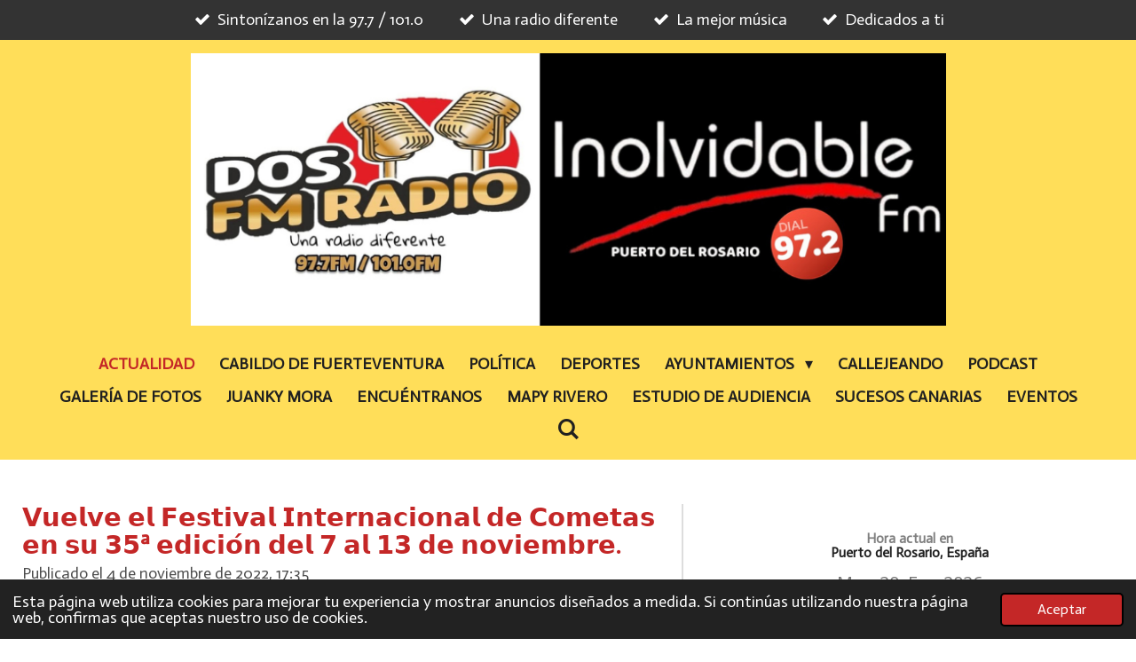

--- FILE ---
content_type: text/html; charset=UTF-8
request_url: https://www.dosfmradio.es/1076927_a
body_size: 43315
content:
<!DOCTYPE html>
<html lang="es">
    <head>
        <meta http-equiv="Content-Type" content="text/html; charset=utf-8">
        <meta name="viewport" content="width=device-width, initial-scale=1.0, maximum-scale=5.0">
        <meta http-equiv="X-UA-Compatible" content="IE=edge">
        <link rel="canonical" href="https://www.dosfmradio.es/1076927_a">
        <link rel="sitemap" type="application/xml" href="https://www.dosfmradio.es/sitemap.xml">
        <meta property="og:title" content="𝗩𝘂𝗲𝗹𝘃𝗲 𝗲𝗹 𝗙𝗲𝘀𝘁𝗶𝘃𝗮𝗹 𝗜𝗻𝘁𝗲𝗿𝗻𝗮𝗰𝗶𝗼𝗻𝗮𝗹 𝗱𝗲 𝗖𝗼𝗺𝗲𝘁𝗮𝘀 𝗲𝗻 𝘀𝘂 𝟯𝟱ª 𝗲𝗱𝗶𝗰𝗶𝗼́𝗻 𝗱𝗲𝗹 𝟳 𝗮𝗹 𝟭𝟯 𝗱𝗲 𝗻𝗼𝘃𝗶𝗲𝗺𝗯𝗿𝗲. | DOS FM RADIO">
        <meta property="og:url" content="https://www.dosfmradio.es/1076927_a">
        <base href="https://www.dosfmradio.es/">
        <meta name="description" property="og:description" content="La Oliva, 4 de noviembre de 2022.- Cerca de 200 cometistas llenarán un año más el cielo del municipio de La Oliva del 7 al 13 de noviembre durante la 35ª edición del Festival Internacional de Cometas. Como novedad, el emplazamiento del festival se ha trasladado hasta la zona cercana al hotel Oliva Beach, cambio motivado por la protección medioambiental de la antigua zona, la seguridad y comodidad del evento, así como la disponibilidad del servicio de transporte público ubicado en la nueva zona.">
                <script nonce="31b4c115fd43e83416d51185ffdc80f5">
            
            window.JOUWWEB = window.JOUWWEB || {};
            window.JOUWWEB.application = window.JOUWWEB.application || {};
            window.JOUWWEB.application = {"backends":[{"domain":"jouwweb.nl","freeDomain":"jouwweb.site"},{"domain":"webador.com","freeDomain":"webadorsite.com"},{"domain":"webador.de","freeDomain":"webadorsite.com"},{"domain":"webador.fr","freeDomain":"webadorsite.com"},{"domain":"webador.es","freeDomain":"webadorsite.com"},{"domain":"webador.it","freeDomain":"webadorsite.com"},{"domain":"jouwweb.be","freeDomain":"jouwweb.site"},{"domain":"webador.ie","freeDomain":"webadorsite.com"},{"domain":"webador.co.uk","freeDomain":"webadorsite.com"},{"domain":"webador.at","freeDomain":"webadorsite.com"},{"domain":"webador.be","freeDomain":"webadorsite.com"},{"domain":"webador.ch","freeDomain":"webadorsite.com"},{"domain":"webador.ch","freeDomain":"webadorsite.com"},{"domain":"webador.mx","freeDomain":"webadorsite.com"},{"domain":"webador.com","freeDomain":"webadorsite.com"},{"domain":"webador.dk","freeDomain":"webadorsite.com"},{"domain":"webador.se","freeDomain":"webadorsite.com"},{"domain":"webador.no","freeDomain":"webadorsite.com"},{"domain":"webador.fi","freeDomain":"webadorsite.com"},{"domain":"webador.ca","freeDomain":"webadorsite.com"},{"domain":"webador.ca","freeDomain":"webadorsite.com"},{"domain":"webador.pl","freeDomain":"webadorsite.com"},{"domain":"webador.com.au","freeDomain":"webadorsite.com"},{"domain":"webador.nz","freeDomain":"webadorsite.com"}],"editorLocale":"es-ES","editorTimezone":"Europe\/Madrid","editorLanguage":"es","analytics4TrackingId":"G-E6PZPGE4QM","analyticsDimensions":[],"backendDomain":"www.webador.es","backendShortDomain":"webador.es","backendKey":"webador-es","freeWebsiteDomain":"webadorsite.com","noSsl":false,"build":{"reference":"202811d"},"linkHostnames":["www.jouwweb.nl","www.webador.com","www.webador.de","www.webador.fr","www.webador.es","www.webador.it","www.jouwweb.be","www.webador.ie","www.webador.co.uk","www.webador.at","www.webador.be","www.webador.ch","fr.webador.ch","www.webador.mx","es.webador.com","www.webador.dk","www.webador.se","www.webador.no","www.webador.fi","www.webador.ca","fr.webador.ca","www.webador.pl","www.webador.com.au","www.webador.nz"],"assetsUrl":"https:\/\/assets.jwwb.nl","loginUrl":"https:\/\/www.webador.es\/iniciar-sesion","publishUrl":"https:\/\/www.webador.es\/v2\/website\/2316705\/publish-proxy","adminUserOrIp":false,"pricing":{"plans":{"lite":{"amount":"700","currency":"EUR"},"pro":{"amount":"1200","currency":"EUR"},"business":{"amount":"2400","currency":"EUR"}},"yearlyDiscount":{"price":{"amount":"4800","currency":"EUR"},"ratio":0.17,"percent":"17\u00a0%","discountPrice":{"amount":"4800","currency":"EUR"},"termPricePerMonth":{"amount":"2400","currency":"EUR"},"termPricePerYear":{"amount":"24000","currency":"EUR"}}},"hcUrl":{"add-product-variants":"https:\/\/help.webador.com\/hc\/es\/articles\/29426751649809","basic-vs-advanced-shipping":"https:\/\/help.webador.com\/hc\/es\/articles\/29426731685777","html-in-head":"https:\/\/help.webador.com\/hc\/es\/articles\/29426689990033","link-domain-name":"https:\/\/help.webador.com\/hc\/es\/articles\/29426688803345","optimize-for-mobile":"https:\/\/help.webador.com\/hc\/es\/articles\/29426707033617","seo":"https:\/\/help.webador.com\/hc\/es\/categories\/29387178511377","transfer-domain-name":"https:\/\/help.webador.com\/hc\/es\/articles\/29426715688209","website-not-secure":"https:\/\/help.webador.com\/hc\/es\/articles\/29426706659729"}};
            window.JOUWWEB.brand = {"type":"webador","name":"Webador","domain":"Webador.es","supportEmail":"soporte@webador.es"};
                    
                window.JOUWWEB = window.JOUWWEB || {};
                window.JOUWWEB.websiteRendering = {"locale":"es-ES","timezone":"Europe\/Madrid","routes":{"api\/upload\/product-field":"\/_api\/upload\/product-field","checkout\/cart":"\/cart","payment":"\/complete-order\/:publicOrderId","payment\/forward":"\/complete-order\/:publicOrderId\/forward","public-order":"\/order\/:publicOrderId","checkout\/authorize":"\/cart\/authorize\/:gateway","wishlist":"\/wishlist"}};
                                                    window.JOUWWEB.website = {"id":2316705,"locale":"es-ES","enabled":true,"title":"DOS FM RADIO","hasTitle":true,"roleOfLoggedInUser":null,"ownerLocale":"es-ES","plan":"business","freeWebsiteDomain":"webadorsite.com","backendKey":"webador-es","currency":"EUR","defaultLocale":"es-ES","url":"https:\/\/www.dosfmradio.es\/","homepageSegmentId":23657343,"category":"website","isOffline":false,"isPublished":true,"locales":["es-ES"],"allowed":{"ads":false,"credits":true,"externalLinks":true,"slideshow":true,"customDefaultSlideshow":true,"hostedAlbums":true,"moderators":true,"mailboxQuota":10,"statisticsVisitors":true,"statisticsDetailed":true,"statisticsMonths":-1,"favicon":true,"password":true,"freeDomains":0,"freeMailAccounts":1,"canUseLanguages":false,"fileUpload":true,"legacyFontSize":false,"webshop":true,"products":-1,"imageText":false,"search":true,"audioUpload":true,"videoUpload":5000,"allowDangerousForms":false,"allowHtmlCode":true,"mobileBar":true,"sidebar":true,"poll":false,"allowCustomForms":true,"allowBusinessListing":true,"allowCustomAnalytics":true,"allowAccountingLink":true,"digitalProducts":true,"sitemapElement":false},"mobileBar":{"enabled":true,"theme":"dark","email":{"active":true,"value":"dosdedosjuma@gmail.com"},"location":{"active":false},"phone":{"active":false},"whatsapp":{"active":true,"value":"+34633629892"},"social":{"active":false,"network":"facebook"}},"webshop":{"enabled":false,"currency":"EUR","taxEnabled":false,"taxInclusive":true,"vatDisclaimerVisible":false,"orderNotice":null,"orderConfirmation":null,"freeShipping":false,"freeShippingAmount":"0.00","shippingDisclaimerVisible":false,"pickupAllowed":false,"couponAllowed":false,"detailsPageAvailable":true,"socialMediaVisible":false,"termsPage":null,"termsPageUrl":null,"extraTerms":null,"pricingVisible":true,"orderButtonVisible":true,"shippingAdvanced":false,"shippingAdvancedBackEnd":false,"soldOutVisible":true,"backInStockNotificationEnabled":false,"canAddProducts":true,"nextOrderNumber":1,"allowedServicePoints":[],"sendcloudConfigured":false,"sendcloudFallbackPublicKey":"a3d50033a59b4a598f1d7ce7e72aafdf","taxExemptionAllowed":true,"invoiceComment":null,"emptyCartVisible":false,"minimumOrderPrice":null,"productNumbersEnabled":false,"wishlistEnabled":false,"hideTaxOnCart":false},"isTreatedAsWebshop":false};                            window.JOUWWEB.cart = {"products":[],"coupon":null,"shippingCountryCode":null,"shippingChoice":null,"breakdown":[]};                            window.JOUWWEB.scripts = ["fotorama"];                        window.parent.JOUWWEB.colorPalette = window.JOUWWEB.colorPalette;
        </script>
                <title>𝗩𝘂𝗲𝗹𝘃𝗲 𝗲𝗹 𝗙𝗲𝘀𝘁𝗶𝘃𝗮𝗹 𝗜𝗻𝘁𝗲𝗿𝗻𝗮𝗰𝗶𝗼𝗻𝗮𝗹 𝗱𝗲 𝗖𝗼𝗺𝗲𝘁𝗮𝘀 𝗲𝗻 𝘀𝘂 𝟯𝟱ª 𝗲𝗱𝗶𝗰𝗶𝗼́𝗻 𝗱𝗲𝗹 𝟳 𝗮𝗹 𝟭𝟯 𝗱𝗲 𝗻𝗼𝘃𝗶𝗲𝗺𝗯𝗿𝗲. | DOS FM RADIO</title>
                                            <link href="https://primary.jwwb.nl/public/k/q/v/temp-pxokchvpwtzfhclcfxxz/touch-icon-iphone.png?bust=1674823626" rel="apple-touch-icon" sizes="60x60">                                                <link href="https://primary.jwwb.nl/public/k/q/v/temp-pxokchvpwtzfhclcfxxz/touch-icon-ipad.png?bust=1674823626" rel="apple-touch-icon" sizes="76x76">                                                <link href="https://primary.jwwb.nl/public/k/q/v/temp-pxokchvpwtzfhclcfxxz/touch-icon-iphone-retina.png?bust=1674823626" rel="apple-touch-icon" sizes="120x120">                                                <link href="https://primary.jwwb.nl/public/k/q/v/temp-pxokchvpwtzfhclcfxxz/touch-icon-ipad-retina.png?bust=1674823626" rel="apple-touch-icon" sizes="152x152">                                                <link href="https://primary.jwwb.nl/public/k/q/v/temp-pxokchvpwtzfhclcfxxz/favicon.png?bust=1674823626" rel="shortcut icon">                                                <link href="https://primary.jwwb.nl/public/k/q/v/temp-pxokchvpwtzfhclcfxxz/favicon.png?bust=1674823626" rel="icon">                                        <meta property="og:image" content="https&#x3A;&#x2F;&#x2F;primary.jwwb.nl&#x2F;public&#x2F;k&#x2F;q&#x2F;v&#x2F;temp-pxokchvpwtzfhclcfxxz&#x2F;gavcwe&#x2F;314421550_437838568531303_6268420251069533783_n.jpg&#x3F;enable-io&#x3D;true&amp;enable&#x3D;upscale&amp;fit&#x3D;bounds&amp;width&#x3D;1200">
                    <meta property="og:image" content="https&#x3A;&#x2F;&#x2F;primary.jwwb.nl&#x2F;public&#x2F;k&#x2F;q&#x2F;v&#x2F;temp-pxokchvpwtzfhclcfxxz&#x2F;oixaw8&#x2F;descarga2-1.jpg">
                    <meta property="og:image" content="https&#x3A;&#x2F;&#x2F;primary.jwwb.nl&#x2F;public&#x2F;k&#x2F;q&#x2F;v&#x2F;temp-pxokchvpwtzfhclcfxxz&#x2F;583294273_2100548377408105_4222183772779806552_n-high.jpg">
                    <meta property="og:image" content="https&#x3A;&#x2F;&#x2F;primary.jwwb.nl&#x2F;public&#x2F;k&#x2F;q&#x2F;v&#x2F;temp-pxokchvpwtzfhclcfxxz&#x2F;497461268_122098539620876303_3946225097293914594_n-high.jpg">
                    <meta property="og:image" content="https&#x3A;&#x2F;&#x2F;primary.jwwb.nl&#x2F;public&#x2F;k&#x2F;q&#x2F;v&#x2F;temp-pxokchvpwtzfhclcfxxz&#x2F;494152796_1303506675113051_5958761287954311200_n-high.jpg">
                                    <meta name="twitter:card" content="summary_large_image">
                        <meta property="twitter:image" content="https&#x3A;&#x2F;&#x2F;primary.jwwb.nl&#x2F;public&#x2F;k&#x2F;q&#x2F;v&#x2F;temp-pxokchvpwtzfhclcfxxz&#x2F;gavcwe&#x2F;314421550_437838568531303_6268420251069533783_n.jpg&#x3F;enable-io&#x3D;true&amp;enable&#x3D;upscale&amp;fit&#x3D;bounds&amp;width&#x3D;1200">
                                                    <script src="https://apps.elfsight.com/p/platform.js" defer></script>
                            <script src="https://www.google.com/recaptcha/enterprise.js?hl=es&amp;render=explicit" nonce="31b4c115fd43e83416d51185ffdc80f5" data-turbo-track="reload"></script>
<script src="https://plausible.io/js/script.manual.js" nonce="31b4c115fd43e83416d51185ffdc80f5" data-turbo-track="reload" defer data-domain="shard5.jouwweb.nl"></script>
<link rel="stylesheet" type="text/css" href="https://gfonts.jwwb.nl/css?display=fallback&amp;family=Actor%3A400%2C700%2C400italic%2C700italic" nonce="31b4c115fd43e83416d51185ffdc80f5" data-turbo-track="dynamic">
<script src="https://assets.jwwb.nl/assets/build/website-rendering/es-ES.js?bust=1cc2a8d84c95cb4f3243" nonce="31b4c115fd43e83416d51185ffdc80f5" data-turbo-track="reload" defer></script>
<script src="https://assets.jwwb.nl/assets/website-rendering/runtime.e9aaeab0c631cbd69aaa.js?bust=0df1501923f96b249330" nonce="31b4c115fd43e83416d51185ffdc80f5" data-turbo-track="reload" defer></script>
<script src="https://assets.jwwb.nl/assets/website-rendering/103.3d75ec3708e54af67f50.js?bust=cb0aa3c978e146edbd0d" nonce="31b4c115fd43e83416d51185ffdc80f5" data-turbo-track="reload" defer></script>
<script src="https://assets.jwwb.nl/assets/website-rendering/main.f656389ec507dc20f0cb.js?bust=d20d7cd648ba41ec2448" nonce="31b4c115fd43e83416d51185ffdc80f5" data-turbo-track="reload" defer></script>
<link rel="preload" href="https://assets.jwwb.nl/assets/website-rendering/styles.e258e1c0caffe3e22b8c.css?bust=00dff845dced716b5f3e" as="style">
<link rel="preload" href="https://assets.jwwb.nl/assets/website-rendering/fonts/icons-website-rendering/font/website-rendering.woff2?bust=bd2797014f9452dadc8e" as="font" crossorigin>
<link rel="preconnect" href="https://gfonts.jwwb.nl">
<link rel="stylesheet" type="text/css" href="https://assets.jwwb.nl/assets/website-rendering/styles.e258e1c0caffe3e22b8c.css?bust=00dff845dced716b5f3e" nonce="31b4c115fd43e83416d51185ffdc80f5" data-turbo-track="dynamic">
<link rel="preconnect" href="https://assets.jwwb.nl">
<link rel="stylesheet" type="text/css" href="https://primary.jwwb.nl/public/k/q/v/temp-pxokchvpwtzfhclcfxxz/style.css?bust=1768915197" nonce="31b4c115fd43e83416d51185ffdc80f5" data-turbo-track="dynamic">    </head>
    <body
        id="top"
        class="jw-is-no-slideshow jw-header-is-image jw-is-segment-post jw-is-frontend jw-is-sidebar jw-is-messagebar jw-is-no-touch-device jw-is-no-mobile"
                                    data-jouwweb-page="1076927"
                                                data-jouwweb-segment-id="1076927"
                                                data-jouwweb-segment-type="post"
                                                data-template-threshold="960"
                                                data-template-name="fresh"
                            itemscope
        itemtype="https://schema.org/NewsArticle"
    >
                                    <meta itemprop="url" content="https://www.dosfmradio.es/1076927_a">
        <a href="#main-content" class="jw-skip-link">
            Ir al contenido principal        </a>
        <div class="jw-background"></div>
        <div class="jw-body">
            <div class="jw-mobile-menu jw-mobile-is-logo js-mobile-menu">
            <button
            type="button"
            class="jw-mobile-menu__button jw-mobile-search-button"
            aria-label="Buscar en la página web"
        >
            <span class="jw-icon-search"></span>
        </button>
        <div class="jw-mobile-header jw-mobile-header--image">
        <a            class="jw-mobile-header-content"
                            href="/"
                        >
                            <img class="jw-mobile-logo jw-mobile-logo--landscape" src="https://primary.jwwb.nl/public/k/q/v/temp-pxokchvpwtzfhclcfxxz/image-high-5iq6uw.png?enable-io=true&amp;enable=upscale&amp;height=70" srcset="https://primary.jwwb.nl/public/k/q/v/temp-pxokchvpwtzfhclcfxxz/image-high-5iq6uw.png?enable-io=true&amp;enable=upscale&amp;height=70 1x, https://primary.jwwb.nl/public/k/q/v/temp-pxokchvpwtzfhclcfxxz/image-high-5iq6uw.png?enable-io=true&amp;enable=upscale&amp;height=140&amp;quality=70 2x" alt="DOS FM RADIO" title="DOS FM RADIO">                                </a>
    </div>

    
            <button
            type="button"
            class="jw-mobile-menu__button jw-mobile-toggle"
            aria-label="Ocultar menú"
        >
            <span class="jw-icon-burger"></span>
        </button>
    </div>
    <div class="jw-mobile-menu-search jw-mobile-menu-search--hidden">
        <form
            action="/search"
            method="get"
            class="jw-mobile-menu-search__box"
        >
            <input
                type="text"
                name="q"
                value=""
                placeholder="Buscar..."
                class="jw-mobile-menu-search__input"
                aria-label="Buscar"
            >
            <button type="submit" class="jw-btn jw-btn--style-flat jw-mobile-menu-search__button" aria-label="Buscar">
                <span class="website-rendering-icon-search" aria-hidden="true"></span>
            </button>
            <button type="button" class="jw-btn jw-btn--style-flat jw-mobile-menu-search__button js-cancel-search" aria-label="Cancelar búsqueda">
                <span class="website-rendering-icon-cancel" aria-hidden="true"></span>
            </button>
        </form>
    </div>
            <script nonce="31b4c115fd43e83416d51185ffdc80f5">
    JOUWWEB.templateConfig = {
        header: {
            mobileSelector: '.jw-mobile-menu',
            updatePusher: function (headerHeight, state) {
                $('.jw-menu-clone').css('top', headerHeight);
            },
        },
    };
</script>
<div class="message-bar message-bar--dark"><div class="message-bar__container"><ul class="message-bar-usps"><li class="message-bar-usps__item"><i class="website-rendering-icon-ok"></i><span>Sintonízanos en la 97.7 / 101.0</span></li><li class="message-bar-usps__item"><i class="website-rendering-icon-ok"></i><span>Una radio diferente </span></li><li class="message-bar-usps__item"><i class="website-rendering-icon-ok"></i><span>La mejor música</span></li><li class="message-bar-usps__item"><i class="website-rendering-icon-ok"></i><span>Dedicados a ti</span></li></ul></div></div><div class="wrapper">
    <div class="topmenu">
        <header class="header">
            <div class="topmenu-inner js-topbar-content-container">
                <div class="jw-header-logo">
            <div
    id="jw-header-image-container"
    class="jw-header jw-header-image jw-header-image-toggle"
    style="flex-basis: 851px; max-width: 851px; flex-shrink: 1;"
>
            <a href="/">
        <img id="jw-header-image" data-image-id="174788377" srcset="https://primary.jwwb.nl/public/k/q/v/temp-pxokchvpwtzfhclcfxxz/image-high-5iq6uw.png?enable-io=true&amp;width=836 836w" class="jw-header-image" title="DOS FM RADIO" style="" sizes="851px" width="851" height="308" intrinsicsize="851.00 x 308.00" alt="DOS FM RADIO">                </a>
    </div>
        <div
    class="jw-header jw-header-title-container jw-header-text jw-header-text-toggle"
    data-stylable="true"
>
    <a        id="jw-header-title"
        class="jw-header-title"
                    href="/"
            >
        Introduce el t&iacute;tulo    </a>
</div>
</div>
                <nav class="jw-menu-copy">
                    <ul
    id="jw-menu"
    class="jw-menu jw-menu-horizontal"
            >
            <li
    class="jw-menu-item jw-menu-is-active"
>
        <a        class="jw-menu-link js-active-menu-item"
        href="/"                                            data-page-link-id="23657343"
                            >
                <span class="">
            ACTUALIDAD        </span>
            </a>
                </li>
            <li
    class="jw-menu-item"
>
        <a        class="jw-menu-link"
        href="/cabildo-de-fuerteventura"                                            data-page-link-id="9482226"
                            >
                <span class="">
            CABILDO DE FUERTEVENTURA        </span>
            </a>
                </li>
            <li
    class="jw-menu-item"
>
        <a        class="jw-menu-link"
        href="/politica"                                            data-page-link-id="9525202"
                            >
                <span class="">
            POLÍTICA        </span>
            </a>
                </li>
            <li
    class="jw-menu-item"
>
        <a        class="jw-menu-link"
        href="/deportes"                                            data-page-link-id="9392023"
                            >
                <span class="">
            DEPORTES        </span>
            </a>
                </li>
            <li
    class="jw-menu-item jw-menu-has-submenu"
>
        <a        class="jw-menu-link"
        href="/ayuntamientos"                                            data-page-link-id="9552671"
                            >
                <span class="">
            AYUNTAMIENTOS        </span>
                    <span class="jw-arrow jw-arrow-toplevel"></span>
            </a>
                    <ul
            class="jw-submenu"
                    >
                            <li
    class="jw-menu-item"
>
        <a        class="jw-menu-link"
        href="/ayuntamientos/ayto-puerto-del-rosario"                                            data-page-link-id="9466251"
                            >
                <span class="">
            AYTO PUERTO DEL ROSARIO        </span>
            </a>
                </li>
                            <li
    class="jw-menu-item"
>
        <a        class="jw-menu-link"
        href="/ayuntamientos/ayto-de-oliva"                                            data-page-link-id="9466265"
                            >
                <span class="">
            AYTO DE OLIVA        </span>
            </a>
                </li>
                            <li
    class="jw-menu-item"
>
        <a        class="jw-menu-link"
        href="/ayuntamientos/ayto-antigua"                                            data-page-link-id="9466279"
                            >
                <span class="">
            AYTO ANTIGUA        </span>
            </a>
                </li>
                            <li
    class="jw-menu-item"
>
        <a        class="jw-menu-link"
        href="/ayuntamientos/ayto-tuineje"                                            data-page-link-id="9466270"
                            >
                <span class="">
            AYTO TUINEJE        </span>
            </a>
                </li>
                            <li
    class="jw-menu-item"
>
        <a        class="jw-menu-link"
        href="/ayuntamientos/ayto-pajara"                                            data-page-link-id="12739522"
                            >
                <span class="">
            AYTO PÁJARA        </span>
            </a>
                </li>
                            <li
    class="jw-menu-item"
>
        <a        class="jw-menu-link"
        href="/ayuntamientos/ayto-betancuria"                                            data-page-link-id="12739531"
                            >
                <span class="">
            AYTO BETANCURIA        </span>
            </a>
                </li>
                    </ul>
        </li>
            <li
    class="jw-menu-item"
>
        <a        class="jw-menu-link"
        href="/callejeando"                                            data-page-link-id="9168505"
                            >
                <span class="">
            CALLEJEANDO        </span>
            </a>
                </li>
            <li
    class="jw-menu-item"
>
        <a        class="jw-menu-link"
        href="/podcast-1"                                            data-page-link-id="9583955"
                            >
                <span class="">
            PODCAST        </span>
            </a>
                </li>
            <li
    class="jw-menu-item"
>
        <a        class="jw-menu-link"
        href="/galeria-de-fotos"                                            data-page-link-id="9094526"
                            >
                <span class="">
            GALERÍA DE FOTOS        </span>
            </a>
                </li>
            <li
    class="jw-menu-item"
>
        <a        class="jw-menu-link"
        href="/juanky-mora"                                            data-page-link-id="9094524"
                            >
                <span class="">
            JUANKY MORA        </span>
            </a>
                </li>
            <li
    class="jw-menu-item"
>
        <a        class="jw-menu-link"
        href="/encuentranos"                                            data-page-link-id="9002440"
                            >
                <span class="">
            ENCUÉNTRANOS        </span>
            </a>
                </li>
            <li
    class="jw-menu-item"
>
        <a        class="jw-menu-link"
        href="/mapy-rivero"                                            data-page-link-id="14936554"
                            >
                <span class="">
            MAPY RIVERO        </span>
            </a>
                </li>
            <li
    class="jw-menu-item"
>
        <a        class="jw-menu-link"
        href="/estudio-de-audiencia"                                            data-page-link-id="21701361"
                            >
                <span class="">
            ESTUDIO DE AUDIENCIA        </span>
            </a>
                </li>
            <li
    class="jw-menu-item"
>
        <a        class="jw-menu-link"
        href="/sucesos-canarias"                                            data-page-link-id="24383872"
                            >
                <span class="">
            SUCESOS CANARIAS        </span>
            </a>
                </li>
            <li
    class="jw-menu-item"
>
        <a        class="jw-menu-link"
        href="/eventos"                                            data-page-link-id="31602207"
                            >
                <span class="">
            EVENTOS        </span>
            </a>
                </li>
            <li
    class="jw-menu-item jw-menu-search-item"
>
        <button        class="jw-menu-link jw-menu-link--icon jw-text-button"
                                                                    title="Buscar"
            >
                                <span class="website-rendering-icon-search"></span>
                            <span class="hidden-desktop-horizontal-menu">
            Buscar        </span>
            </button>
                
            <div class="jw-popover-container jw-popover-container--inline is-hidden">
                <div class="jw-popover-backdrop"></div>
                <div class="jw-popover">
                    <div class="jw-popover__arrow"></div>
                    <div class="jw-popover__content jw-section-white">
                        <form  class="jw-search" action="/search" method="get">
                            
                            <input class="jw-search__input" type="text" name="q" value="" placeholder="Buscar..." aria-label="Buscar" >
                            <button class="jw-search__submit" type="submit" aria-label="Buscar">
                                <span class="website-rendering-icon-search" aria-hidden="true"></span>
                            </button>
                        </form>
                    </div>
                </div>
            </div>
                        </li>
    
    </ul>

    <script nonce="31b4c115fd43e83416d51185ffdc80f5" id="jw-mobile-menu-template" type="text/template">
        <ul id="jw-menu" class="jw-menu jw-menu-horizontal jw-menu-spacing--mobile-bar">
                            <li
    class="jw-menu-item jw-menu-is-active"
>
        <a        class="jw-menu-link js-active-menu-item"
        href="/"                                            data-page-link-id="23657343"
                            >
                <span class="">
            ACTUALIDAD        </span>
            </a>
                </li>
                            <li
    class="jw-menu-item"
>
        <a        class="jw-menu-link"
        href="/cabildo-de-fuerteventura"                                            data-page-link-id="9482226"
                            >
                <span class="">
            CABILDO DE FUERTEVENTURA        </span>
            </a>
                </li>
                            <li
    class="jw-menu-item"
>
        <a        class="jw-menu-link"
        href="/politica"                                            data-page-link-id="9525202"
                            >
                <span class="">
            POLÍTICA        </span>
            </a>
                </li>
                            <li
    class="jw-menu-item"
>
        <a        class="jw-menu-link"
        href="/deportes"                                            data-page-link-id="9392023"
                            >
                <span class="">
            DEPORTES        </span>
            </a>
                </li>
                            <li
    class="jw-menu-item jw-menu-has-submenu"
>
        <a        class="jw-menu-link"
        href="/ayuntamientos"                                            data-page-link-id="9552671"
                            >
                <span class="">
            AYUNTAMIENTOS        </span>
                    <span class="jw-arrow jw-arrow-toplevel"></span>
            </a>
                    <ul
            class="jw-submenu"
                    >
                            <li
    class="jw-menu-item"
>
        <a        class="jw-menu-link"
        href="/ayuntamientos/ayto-puerto-del-rosario"                                            data-page-link-id="9466251"
                            >
                <span class="">
            AYTO PUERTO DEL ROSARIO        </span>
            </a>
                </li>
                            <li
    class="jw-menu-item"
>
        <a        class="jw-menu-link"
        href="/ayuntamientos/ayto-de-oliva"                                            data-page-link-id="9466265"
                            >
                <span class="">
            AYTO DE OLIVA        </span>
            </a>
                </li>
                            <li
    class="jw-menu-item"
>
        <a        class="jw-menu-link"
        href="/ayuntamientos/ayto-antigua"                                            data-page-link-id="9466279"
                            >
                <span class="">
            AYTO ANTIGUA        </span>
            </a>
                </li>
                            <li
    class="jw-menu-item"
>
        <a        class="jw-menu-link"
        href="/ayuntamientos/ayto-tuineje"                                            data-page-link-id="9466270"
                            >
                <span class="">
            AYTO TUINEJE        </span>
            </a>
                </li>
                            <li
    class="jw-menu-item"
>
        <a        class="jw-menu-link"
        href="/ayuntamientos/ayto-pajara"                                            data-page-link-id="12739522"
                            >
                <span class="">
            AYTO PÁJARA        </span>
            </a>
                </li>
                            <li
    class="jw-menu-item"
>
        <a        class="jw-menu-link"
        href="/ayuntamientos/ayto-betancuria"                                            data-page-link-id="12739531"
                            >
                <span class="">
            AYTO BETANCURIA        </span>
            </a>
                </li>
                    </ul>
        </li>
                            <li
    class="jw-menu-item"
>
        <a        class="jw-menu-link"
        href="/callejeando"                                            data-page-link-id="9168505"
                            >
                <span class="">
            CALLEJEANDO        </span>
            </a>
                </li>
                            <li
    class="jw-menu-item"
>
        <a        class="jw-menu-link"
        href="/podcast-1"                                            data-page-link-id="9583955"
                            >
                <span class="">
            PODCAST        </span>
            </a>
                </li>
                            <li
    class="jw-menu-item"
>
        <a        class="jw-menu-link"
        href="/galeria-de-fotos"                                            data-page-link-id="9094526"
                            >
                <span class="">
            GALERÍA DE FOTOS        </span>
            </a>
                </li>
                            <li
    class="jw-menu-item"
>
        <a        class="jw-menu-link"
        href="/juanky-mora"                                            data-page-link-id="9094524"
                            >
                <span class="">
            JUANKY MORA        </span>
            </a>
                </li>
                            <li
    class="jw-menu-item"
>
        <a        class="jw-menu-link"
        href="/encuentranos"                                            data-page-link-id="9002440"
                            >
                <span class="">
            ENCUÉNTRANOS        </span>
            </a>
                </li>
                            <li
    class="jw-menu-item"
>
        <a        class="jw-menu-link"
        href="/mapy-rivero"                                            data-page-link-id="14936554"
                            >
                <span class="">
            MAPY RIVERO        </span>
            </a>
                </li>
                            <li
    class="jw-menu-item"
>
        <a        class="jw-menu-link"
        href="/estudio-de-audiencia"                                            data-page-link-id="21701361"
                            >
                <span class="">
            ESTUDIO DE AUDIENCIA        </span>
            </a>
                </li>
                            <li
    class="jw-menu-item"
>
        <a        class="jw-menu-link"
        href="/sucesos-canarias"                                            data-page-link-id="24383872"
                            >
                <span class="">
            SUCESOS CANARIAS        </span>
            </a>
                </li>
                            <li
    class="jw-menu-item"
>
        <a        class="jw-menu-link"
        href="/eventos"                                            data-page-link-id="31602207"
                            >
                <span class="">
            EVENTOS        </span>
            </a>
                </li>
            
                    </ul>
    </script>
                </nav>
            </div>
        </header>
    </div>
    </div>
<div class="main-content">
    
<main id="main-content" class="block-content">
    <div data-section-name="content" class="jw-section jw-section-content jw-responsive">
        
<div class="jw-strip jw-strip--default jw-strip--style-color jw-strip--primary jw-strip--color-default jw-strip--padding-start"><div class="jw-strip__content-container"><div class="jw-strip__content jw-responsive">    
                    
    <h1
        class="jw-heading jw-heading-130 heading__no-margin jw-news-page__heading-without-margin js-editor-open-settings"
        itemprop="headline"
    >
        𝗩𝘂𝗲𝗹𝘃𝗲 𝗲𝗹 𝗙𝗲𝘀𝘁𝗶𝘃𝗮𝗹 𝗜𝗻𝘁𝗲𝗿𝗻𝗮𝗰𝗶𝗼𝗻𝗮𝗹 𝗱𝗲 𝗖𝗼𝗺𝗲𝘁𝗮𝘀 𝗲𝗻 𝘀𝘂 𝟯𝟱ª 𝗲𝗱𝗶𝗰𝗶𝗼́𝗻 𝗱𝗲𝗹 𝟳 𝗮𝗹 𝟭𝟯 𝗱𝗲 𝗻𝗼𝘃𝗶𝗲𝗺𝗯𝗿𝗲.    </h1>
            <div class="jw-news-page__meta js-editor-open-settings">
                                                        <meta itemprop="image" content="https://primary.jwwb.nl/public/k/q/v/temp-pxokchvpwtzfhclcfxxz/gavcwe/314421550_437838568531303_6268420251069533783_n.jpg">
                                        <meta itemprop="datePublished" content="2022-11-04T16:35:46+00:00">
                Publicado el 4 de noviembre de 2022, 17:35                                                                <span
            itemscope
            itemprop="publisher"
            itemtype="https://schema.org/Organization"
        ><meta
                    itemprop="url"
                    content="https://www.dosfmradio.es/"
                ><meta
                    itemprop="name"
                    content="DOS FM RADIO"
                ><span
            itemscope
            itemprop="logo"
            itemtype="https://schema.org/ImageObject"
        ><meta
                    itemprop="url"
                    content="https://primary.jwwb.nl/public/k/q/v/temp-pxokchvpwtzfhclcfxxz/image-high-5iq6uw.png?enable-io=true&amp;enable=upscale&amp;height=60"
                ><meta
                    itemprop="width"
                    content="166"
                ><meta
                    itemprop="height"
                    content="60"
                ></span><meta
                    itemprop="email"
                    content="dosdedosjuma@gmail.com"
                ></span>                    </div>
    </div></div></div>
<div class="news-page-content-container">
    <div
    id="jw-element-185814596"
    data-jw-element-id="185814596"
        class="jw-tree-node jw-element jw-strip-root jw-tree-container jw-node-is-first-child jw-node-is-last-child"
>
    <div
    id="jw-element-351574988"
    data-jw-element-id="351574988"
        class="jw-tree-node jw-element jw-strip jw-tree-container jw-strip--default jw-strip--style-color jw-strip--color-default jw-strip--padding-both jw-node-is-first-child jw-strip--primary jw-node-is-last-child"
>
    <div class="jw-strip__content-container"><div class="jw-strip__content jw-responsive"><div
    id="jw-element-185814636"
    data-jw-element-id="185814636"
        class="jw-tree-node jw-element jw-image jw-node-is-first-child"
>
    <div
    class="jw-intent jw-element-image jw-element-content jw-element-image-is-left jw-element-image--full-width-to-640"
            style="width: 573px;"
    >
            
        
                <picture
            class="jw-element-image__image-wrapper jw-image-is-square jw-intrinsic"
            style="padding-top: 139.5%;"
        >
                                            <img class="jw-element-image__image jw-intrinsic__item" style="--jw-element-image--pan-x: 0.5; --jw-element-image--pan-y: 0.5;" alt="" src="https://primary.jwwb.nl/public/k/q/v/temp-pxokchvpwtzfhclcfxxz/314421550_437838568531303_6268420251069533783_n.jpg" srcset="https://primary.jwwb.nl/public/k/q/v/temp-pxokchvpwtzfhclcfxxz/gavcwe/314421550_437838568531303_6268420251069533783_n.jpg?enable-io=true&amp;width=96 96w, https://primary.jwwb.nl/public/k/q/v/temp-pxokchvpwtzfhclcfxxz/gavcwe/314421550_437838568531303_6268420251069533783_n.jpg?enable-io=true&amp;width=147 147w, https://primary.jwwb.nl/public/k/q/v/temp-pxokchvpwtzfhclcfxxz/gavcwe/314421550_437838568531303_6268420251069533783_n.jpg?enable-io=true&amp;width=226 226w, https://primary.jwwb.nl/public/k/q/v/temp-pxokchvpwtzfhclcfxxz/gavcwe/314421550_437838568531303_6268420251069533783_n.jpg?enable-io=true&amp;width=347 347w, https://primary.jwwb.nl/public/k/q/v/temp-pxokchvpwtzfhclcfxxz/gavcwe/314421550_437838568531303_6268420251069533783_n.jpg?enable-io=true&amp;width=532 532w, https://primary.jwwb.nl/public/k/q/v/temp-pxokchvpwtzfhclcfxxz/gavcwe/314421550_437838568531303_6268420251069533783_n.jpg?enable-io=true&amp;width=816 816w, https://primary.jwwb.nl/public/k/q/v/temp-pxokchvpwtzfhclcfxxz/gavcwe/314421550_437838568531303_6268420251069533783_n.jpg?enable-io=true&amp;width=1252 1252w, https://primary.jwwb.nl/public/k/q/v/temp-pxokchvpwtzfhclcfxxz/gavcwe/314421550_437838568531303_6268420251069533783_n.jpg?enable-io=true&amp;width=1920 1920w" sizes="auto, min(100vw, 573px), 100vw" loading="lazy" width="800" height="1116">                    </picture>

            </div>
</div><div
    id="jw-element-185814988"
    data-jw-element-id="185814988"
        class="jw-tree-node jw-element jw-image-text jw-node-is-last-child"
>
    <div class="jw-element-imagetext-text">
            <p>La Oliva, 4 de noviembre de 2022.-<span>&nbsp;</span>Cerca de 200 cometistas llenar&aacute;n un a&ntilde;o m&aacute;s el cielo del municipio de La Oliva del 7 al 13 de noviembre durante la 35&ordf; edici&oacute;n del Festival Internacional de Cometas. Como novedad, el emplazamiento del festival se ha trasladado hasta la zona cercana al hotel Oliva Beach, cambio motivado por la protecci&oacute;n medioambiental de la antigua zona, la seguridad y comodidad del evento, as&iacute; como la disponibilidad del servicio de transporte p&uacute;blico ubicado en la nueva zona.</p>
<p>Durante una semana podremos disfrutar, adem&aacute;s de todas estas cometas, de actuaciones musicales, pasacalles, talleres y animaci&oacute;n infantil. Durante los d&iacute;as 7, 8 y 9 de noviembre los cometistas estar&aacute;n en diferentes playas del municipio, el jueves 10 en la playa de La Concha, en El Cotillo, y del 11 al 13 en las Grandes Playas de Corralejo.<br />&ldquo;Este festival se ha consolidado como uno de los grandes de este municipio y debemos darle la m&aacute;xima importancia dada su repercusi&oacute;n y la afluencia de personas que consigue atraer hasta el municipio, con la repercusi&oacute;n econ&oacute;mica que ello supone&rdquo;, ha destacado durante la presentaci&oacute;n Pilar Gonz&aacute;lez, alcaldesa de La Oliva.<br /><br />&ldquo;Lo que comenz&oacute; siendo un encuentro de aficionados en 1987 ya es reconocido como uno de los eventos internacionales m&aacute;s importantes de Europa en su g&eacute;nero, y de los m&aacute;s importantes del mundo si consideramos tambi&eacute;n la belleza de las localizaciones que ofrecen el Parque Natural de Corralejo y de las playas de El Cotillo&rdquo;, agreg&oacute; el concejal de Turismo, Celino Umpi&eacute;rrez.</p>
<p>Durante el s&aacute;bado 11 y el domingo 12 se llevar&aacute;n a cabo talleres familiares como la elaboraci&oacute;n de cometas y talleres de interpretaci&oacute;n medioambiental, adem&aacute;s de un parque infantil con castillos hinchables. A todo esto, en la zona de exhibici&oacute;n de cometas, se sumar&aacute; durante el resto del fin de semana las actuaciones de &ldquo;Que Chimba&rdquo;, el tributo a Juan Luis Guerra y el grupo &ldquo;Cuenta atr&aacute;s&rdquo;, mientras que por las tardes el centro del pueblo de Corralejo se dinamizar&aacute; con un pasacalles a cargo de 101 Brass Band, y la actuaci&oacute;n del tributo a Coldplay y los Salvapantallas entre otras actuaciones. Todas estas actividades se enmarcan dentro del Wind Festival, una programaci&oacute;n paralela a la exhibici&oacute;n de cometas en la que se dinamizar&aacute; la zona comercial de Corralejo y que dar&aacute; una mayor visibilidad a los comercios locales.<span>&nbsp;</span></p>
<p>&nbsp;</p>
<p>A trav&eacute;s de las redes sociales del festival (@corralejokitefest) y de su p&aacute;gina web,<span>&nbsp;</span><a href="http://www.corralejokitefest.com/" target="_blank" data-saferedirecturl="https://www.google.com/url?q=http://www.corralejokitefest.com&amp;source=gmail&amp;ust=1667669179679000&amp;usg=AOvVaw1J0OsKxJBoxNneEuuNwwKX" rel="noopener">www.corralejokitefest.com</a>, podr&aacute; seguirse todo el transcurso del festival.</p>    </div>
</div></div></div></div></div></div>

<div style="margin-top: .75em" class="jw-strip jw-strip--default jw-strip--style-color jw-strip--color-default"><div class="jw-strip__content-container"><div class="jw-strip__content jw-responsive">    <div class="jw-element-separator-padding">
        <hr class="jw-element-separator jw-text-background" />
    </div>
            <p class="jw-news-page-pagination">
                            <a
                    data-segment-type="post"
                    data-segment-id="1076922"
                    class="js-jouwweb-segment jw-news-page-pagination__link jw-news-page-pagination__link--prev"
                    href="/1076922_agentes-de-viaje-de-la-peninsula-visitan-fuerteventura-para-atraer-nuevos-turistas"
                >
                    &laquo;&nbsp;
                    <span class="hidden-md hidden-lg">Anterior</span>
                    <em class="hidden-xs hidden-sm">Agentes de viaje de la península visitan Fuerteventura para atraer nuevos turistas</em>
                </a>
                                        <a
                    data-segment-type="post"
                    data-segment-id="1076944"
                    class="js-jouwweb-segment jw-news-page-pagination__link jw-news-page-pagination__link--next"
                    href="/1076944_"
                >
                    <em class="hidden-xs hidden-sm">𝗘𝗹 𝗔𝘆𝘂𝗻𝘁𝗮𝗺𝗶𝗲𝗻𝘁𝗼 𝗱𝗲 𝗣𝘂𝗲𝗿𝘁𝗼 𝗱𝗲𝗹 𝗥𝗼𝘀𝗮𝗿𝗶𝗼 𝗮𝗽𝗮𝗴𝗮𝗿𝗮́ 𝗵𝗮𝘀𝘁𝗮 𝗲𝗹 𝗱𝗶́𝗮 𝟭𝟰 𝗱𝗲 𝗻𝗼𝘃𝗶𝗲𝗺𝗯𝗿𝗲 𝗹𝗮𝘀 𝗹𝘂𝗺𝗶𝗻𝗮𝗿𝗶𝗮𝘀 𝗱𝗲𝗹 𝗰𝗼𝗿𝗿𝗲𝗱𝗼𝗿 𝗱𝗲 𝗣𝗹𝗮𝘆𝗮 𝗕𝗹𝗮𝗻𝗰𝗮 𝗽𝗮𝗿𝗮 𝗽𝗿𝗼𝘁𝗲𝗴𝗲𝗿 𝗮 𝗹𝗮 𝗣𝗮𝗿𝗱𝗲𝗹𝗮 𝗖𝗲𝗻𝗶𝗰𝗶𝗲𝗻𝘁𝗮</em>
                    <span class="hidden-md hidden-lg">Siguiente</span>
                    &nbsp;&raquo;
                </a>
                    </p>
    </div></div></div><div class="jw-strip jw-strip--default jw-strip--style-color jw-strip--color-default"><div class="jw-strip__content-container"><div class="jw-strip__content jw-responsive"><div
    id="jw-element-"
    data-jw-element-id=""
        class="jw-tree-node jw-element jw-social-share jw-node-is-first-child jw-node-is-last-child"
>
    <div class="jw-element-social-share" style="text-align: left">
    <div class="share-button-container share-button-container--buttons-mini share-button-container--align-left jw-element-content">
                                                                <a
                    class="share-button share-button--facebook jw-element-social-share-button jw-element-social-share-button-facebook "
                                            href=""
                        data-href-template="http://www.facebook.com/sharer/sharer.php?u=[url]"
                                                            rel="nofollow noopener noreferrer"
                    target="_blank"
                >
                    <span class="share-button__icon website-rendering-icon-facebook"></span>
                    <span class="share-button__label">Compartir</span>
                </a>
                                                                            <a
                    class="share-button share-button--twitter jw-element-social-share-button jw-element-social-share-button-twitter "
                                            href=""
                        data-href-template="http://x.com/intent/post?text=[url]"
                                                            rel="nofollow noopener noreferrer"
                    target="_blank"
                >
                    <span class="share-button__icon website-rendering-icon-x-logo"></span>
                    <span class="share-button__label">Compartir</span>
                </a>
                                                                            <a
                    class="share-button share-button--linkedin jw-element-social-share-button jw-element-social-share-button-linkedin "
                                            href=""
                        data-href-template="http://www.linkedin.com/shareArticle?mini=true&amp;url=[url]"
                                                            rel="nofollow noopener noreferrer"
                    target="_blank"
                >
                    <span class="share-button__icon website-rendering-icon-linkedin"></span>
                    <span class="share-button__label">Compartir</span>
                </a>
                                                                                        <a
                    class="share-button share-button--whatsapp jw-element-social-share-button jw-element-social-share-button-whatsapp  share-button--mobile-only"
                                            href=""
                        data-href-template="whatsapp://send?text=[url]"
                                                            rel="nofollow noopener noreferrer"
                    target="_blank"
                >
                    <span class="share-button__icon website-rendering-icon-whatsapp"></span>
                    <span class="share-button__label">Compartir</span>
                </a>
                                    </div>
    </div>
</div></div></div></div><div class="jw-strip jw-strip--default jw-strip--style-color jw-strip--primary jw-strip--color-default jw-strip--padding-end"><div class="jw-strip__content-container"><div class="jw-strip__content jw-responsive"><div
    id="jw-element-185814597"
    data-jw-element-id="185814597"
        class="jw-tree-node jw-element jw-newsPostComment jw-node-is-first-child jw-node-is-last-child"
>
    <div class="jw-comment-module" data-container-id="1076927">
            <div class="jw-comment-form-container">
            <h2>Añadir comentario</h2>
            <div class="jw-comment-form jw-form-container" data-parent-id="0">
    <form method="POST" name="comment">        <div class="jw-element-form-error jw-comment-error"></div>
        <div class="jw-element-form-group"><label for="name" class="jw-element-form-label">Nombre *</label><div class="jw-element-form-content"><input type="text" name="name" id="name" maxlength="100" class="form-control&#x20;jw-element-form-input-text" value=""></div></div>        <div class="jw-element-form-group"><label for="email" class="jw-element-form-label">Dirección de correo electrónico *</label><div class="jw-element-form-content"><input type="email" name="email" id="email" maxlength="200" class="form-control&#x20;jw-element-form-input-text" value=""></div></div>        <div class="jw-element-form-group"><label for="body" class="jw-element-form-label">Mensaje *</label><div class="jw-element-form-content"><textarea name="body" id="body" maxlength="5000" class="form-control&#x20;jw-element-form-input-text"></textarea></div></div>        <div class="hidden"><label for="captcha" class="jw-element-form-label">Dejar este campo vacío *</label><div class="jw-element-form-content"><input type="text" name="captcha" id="captcha" class="form-control&#x20;jw-element-form-input-text" value=""></div></div>                                        <input type="hidden" name="captcha-response" data-sitekey="6Lf2k5ApAAAAAHnwq8755XMiirIOTY2Cw_UdHdfa" data-action="COMMENT" id="jwFormEDJabX_captcha-response" value="">        <div
            class="jw-element-form-group captcha-form-group hidden"
            data-jw-controller="website--form--lazy-captcha-group"        >
            <div class="jw-element-form-content">
                <div class="captcha-widget" data-jw-controller="common--form--captcha-checkbox" data-common--form--captcha-checkbox-action-value="COMMENT" data-common--form--captcha-checkbox-sitekey-value="6Lf2k5ApAAAAAHnwq8755XMiirIOTY2Cw_UdHdfa"></div>                            </div>
        </div>
            <input type="hidden" name="comment-csrf-185814597-main" id="jwFormxcK9Fh_comment-csrf-185814597-main" value="SJhsqJ1QtTkcAoiP">        <input type="hidden" name="action" id="jwFormkqS9tz_action" value="new-comment">        <input type="hidden" name="element" id="jwForm43KkdU_element" value="185814597">                <div class="jw-element-form-group"><div class="jw-element-form-content"><button type="submit" name="submit" id="jwFormAi5kZN_submit" class="jw-btn jw-btn--size-small">Enviar comentario</button></div></div>    </form></div>
        </div>
        <div
        class="jw-comments-container "
        data-number-of-comments="0"
        data-comments-per-page=""
    >
        <h2>Comentarios</h2>
        <div class="jw-comments jw-comments-real">
                            <div>Todavía no hay comentarios</div>
                    </div>
            </div>
    </div>
</div></div></div></div>            </div>
</main>
    <aside class="block-sidebar">
    <div
        data-section-name="sidebar"
        class="jw-section jw-section-sidebar jw-sidebar-toggle jw-responsive lt540 lt600 lt640 lt800"
    >
                <div
    id="jw-element-393766176"
    data-jw-element-id="393766176"
        class="jw-tree-node jw-element jw-simple-root jw-tree-container jw-tree-container--empty jw-node-is-first-child jw-node-is-last-child"
>
    </div>        <div
    id="jw-element-164002951"
    data-jw-element-id="164002951"
        class="jw-tree-node jw-element jw-simple-root jw-tree-container jw-node-is-first-child jw-node-is-last-child"
>
    <div
    id="jw-element-393790465"
    data-jw-element-id="393790465"
        class="jw-tree-node jw-element jw-html jw-node-is-first-child"
>
    <div class="jw-html-wrapper">
    <div style="text-align:center;padding:1em 0;"> <h3><a style="text-decoration:none;" href="https://www.zeitverschiebung.net/es/city/2512186"><span style="color:gray;">Hora actual en</span><br>Puerto del Rosario, España</a></h3> <iframe src="https://www.zeitverschiebung.net/clock-widget-iframe-v2?language=es&amp;size=medium&amp;timezone=Atlantic%2FCanary" width="100%" height="115" frameborder="0" seamless></iframe> </div>    </div>
</div><div
    id="jw-element-393791147"
    data-jw-element-id="393791147"
        class="jw-tree-node jw-element jw-html"
>
    <div class="jw-html-wrapper">
    <!-- weather widget start --><div id="m-booked-weather-bl250-78859"> <div class="booked-wzs-250-175 weather-customize" style="background-color:#137AE9;width:250px;" id="width1"> <div class="booked-wzs-250-175_in"> <div class="booked-wzs-250-175-data"> <div class="booked-wzs-250-175-left-img wrz-01"> </div> <div class="booked-wzs-250-175-right"> <div class="booked-wzs-day-deck"> <div class="booked-wzs-day-val"> <div class="booked-wzs-day-number"><span class="plus">+</span>24</div> <div class="booked-wzs-day-dergee"> <div class="booked-wzs-day-dergee-val">°</div> <div class="booked-wzs-day-dergee-name">C</div> </div> </div> <div class="booked-wzs-day"> <div class="booked-wzs-day-d">H: <span class="plus">+</span>24°</div> <div class="booked-wzs-day-n">L: <span class="plus">+</span>20°</div> </div> </div> <div class="booked-wzs-250-175-info"> <div class="booked-wzs-250-175-city smolest-min">Puerto del Rosario (Fuerteventura) </div> <div class="booked-wzs-250-175-date">Miércoles, 25 Septiembre</div> <div class="booked-wzs-left"> <span class="booked-wzs-bottom-l">Previsión para 7 días</span> </div> </div> </div> </div> <table cellpadding="0" cellspacing="0" class="booked-wzs-table-250"> <tr> <td>Juv</td> <td>Vie</td> <td>Sáb</td> <td>Dom</td> <td>Lun</td> <td>Mar</td> </tr> <tr> <td class="week-day-ico"><div class="wrz-sml wrzs-06"></div></td> <td class="week-day-ico"><div class="wrz-sml wrzs-01"></div></td> <td class="week-day-ico"><div class="wrz-sml wrzs-03"></div></td> <td class="week-day-ico"><div class="wrz-sml wrzs-03"></div></td> <td class="week-day-ico"><div class="wrz-sml wrzs-01"></div></td> <td class="week-day-ico"><div class="wrz-sml wrzs-03"></div></td> </tr> <tr> <td class="week-day-val"><span class="plus">+</span>25°</td> <td class="week-day-val"><span class="plus">+</span>25°</td> <td class="week-day-val"><span class="plus">+</span>24°</td> <td class="week-day-val"><span class="plus">+</span>24°</td> <td class="week-day-val"><span class="plus">+</span>24°</td> <td class="week-day-val"><span class="plus">+</span>25°</td> </tr> <tr> <td class="week-day-val"><span class="plus">+</span>20°</td> <td class="week-day-val"><span class="plus">+</span>21°</td> <td class="week-day-val"><span class="plus">+</span>21°</td> <td class="week-day-val"><span class="plus">+</span>20°</td> <td class="week-day-val"><span class="plus">+</span>19°</td> <td class="week-day-val"><span class="plus">+</span>20°</td> </tr> </table> </div> </div> </div><script type="text/javascript"> var css_file=document.createElement("link"); var widgetUrl = location.href; css_file.setAttribute("rel","stylesheet"); css_file.setAttribute("type","text/css"); css_file.setAttribute("href",'https://s.bookcdn.com/css/w/booked-wzs-widget-275.css?v=0.0.1'); document.getElementsByTagName("head")[0].appendChild(css_file); function setWidgetData_78859(data) { if(typeof(data) != 'undefined' && data.results.length > 0) { for(var i = 0; i < data.results.length; ++i) { var objMainBlock = document.getElementById('m-booked-weather-bl250-78859'); if(objMainBlock !== null) { var copyBlock = document.getElementById('m-bookew-weather-copy-'+data.results[i].widget_type); objMainBlock.innerHTML = data.results[i].html_code; if(copyBlock !== null) objMainBlock.appendChild(copyBlock); } } } else { alert('data=undefined||data.results is empty'); } } var widgetSrc = "https://widgets.booked.net/weather/info?action=get_weather_info;ver=7;cityID=31445;type=3;scode=70241;ltid=3457;domid=582;anc_id=61499;countday=undefined;cmetric=1;wlangID=4;color=137AE9;wwidth=250;header_color=ffffff;text_color=333333;link_color=08488D;border_form=1;footer_color=ffffff;footer_text_color=333333;transparent=0;v=0.0.1";widgetSrc += ';ref=' + widgetUrl;widgetSrc += ';rand_id=78859';var weatherBookedScript = document.createElement("script"); weatherBookedScript.setAttribute("type", "text/javascript"); weatherBookedScript.src = widgetSrc; document.body.appendChild(weatherBookedScript) </script><!-- weather widget end -->    </div>
</div><div
    id="jw-element-393808452"
    data-jw-element-id="393808452"
        class="jw-tree-node jw-element jw-album-gallery"
>
    
    
                <style>
            #jw-element-393808452 .fotorama__stage__frame {
                background-color: #f9ff59;
            }
        </style>
    
    <div
        class="fotorama fotorama--align-center"
                data-allowfullscreen="true"
                    data-fit="contain"
            data-width="100%"
            data-ratio="1.38"
            data-maxwidth="525"
            data-nav="thumbs"
            data-navposition="bottom"
            data-thumbheight="100"
            data-transition="crossfade"
            data-autoplay="5000"
            data-captions=""
            data-swipe="true"
            >
                                <a
                href="https://primary.jwwb.nl/public/k/q/v/temp-pxokchvpwtzfhclcfxxz/579899146_853159317225265_170497680547985197_n-high.jpg?enable-io=true&amp;fit=bounds&amp;width=1200&amp;height=870"
                title="579899146_853159317225265_170497680547985197_n-standard.jpg"
                data-full="https://primary.jwwb.nl/public/k/q/v/temp-pxokchvpwtzfhclcfxxz/579899146_853159317225265_170497680547985197_n-high.jpg"
                data-thumb="https://primary.jwwb.nl/public/k/q/v/temp-pxokchvpwtzfhclcfxxz/579899146_853159317225265_170497680547985197_n-high.jpg?enable-io=true&amp;fit=bounds&amp;width=200&amp;height=200&amp;quality=40"
                data-thumbwidth="200"
                data-thumbheight="200"
                data-caption="579899146_853159317225265_170497680547985197_n-standard.jpg"
            ></a>
                                <a
                href="https://primary.jwwb.nl/public/k/q/v/temp-pxokchvpwtzfhclcfxxz/600368835_884617994079397_1034838303994296072_n-high.jpg?enable-io=true&amp;fit=bounds&amp;width=1200&amp;height=870"
                title="600368835_884617994079397_1034838303994296072_n-standard.jpg"
                data-full="https://primary.jwwb.nl/public/k/q/v/temp-pxokchvpwtzfhclcfxxz/600368835_884617994079397_1034838303994296072_n-high.jpg"
                data-thumb="https://primary.jwwb.nl/public/k/q/v/temp-pxokchvpwtzfhclcfxxz/600368835_884617994079397_1034838303994296072_n-high.jpg?enable-io=true&amp;fit=bounds&amp;width=267&amp;height=200&amp;quality=40"
                data-thumbwidth="267"
                data-thumbheight="200"
                data-caption="600368835_884617994079397_1034838303994296072_n-standard.jpg"
            ></a>
                                <a
                href="https://primary.jwwb.nl/public/k/q/v/temp-pxokchvpwtzfhclcfxxz/600319186_884557387418791_2753317365957398933_n-high.jpg?enable-io=true&amp;fit=bounds&amp;width=1200&amp;height=870"
                title="600319186_884557387418791_2753317365957398933_n-standard.jpg"
                data-full="https://primary.jwwb.nl/public/k/q/v/temp-pxokchvpwtzfhclcfxxz/600319186_884557387418791_2753317365957398933_n-high.jpg"
                data-thumb="https://primary.jwwb.nl/public/k/q/v/temp-pxokchvpwtzfhclcfxxz/600319186_884557387418791_2753317365957398933_n-high.jpg?enable-io=true&amp;fit=bounds&amp;width=266&amp;height=200&amp;quality=40"
                data-thumbwidth="266"
                data-thumbheight="200"
                data-caption="600319186_884557387418791_2753317365957398933_n-standard.jpg"
            ></a>
                                <a
                href="https://primary.jwwb.nl/public/k/q/v/temp-pxokchvpwtzfhclcfxxz/578774405_853158960558634_1098682994486994596_n-high.jpg?enable-io=true&amp;fit=bounds&amp;width=1200&amp;height=870"
                title="578774405_853158960558634_1098682994486994596_n-standard.jpg"
                data-full="https://primary.jwwb.nl/public/k/q/v/temp-pxokchvpwtzfhclcfxxz/578774405_853158960558634_1098682994486994596_n-high.jpg"
                data-thumb="https://primary.jwwb.nl/public/k/q/v/temp-pxokchvpwtzfhclcfxxz/578774405_853158960558634_1098682994486994596_n-high.jpg?enable-io=true&amp;fit=bounds&amp;width=200&amp;height=200&amp;quality=40"
                data-thumbwidth="200"
                data-thumbheight="200"
                data-caption="578774405_853158960558634_1098682994486994596_n-standard.jpg"
            ></a>
                                <a
                href="https://primary.jwwb.nl/public/k/q/v/temp-pxokchvpwtzfhclcfxxz/600336153_884557224085474_6039386654596013907_n-high.jpg?enable-io=true&amp;fit=bounds&amp;width=1200&amp;height=870"
                title="600336153_884557224085474_6039386654596013907_n-standard.jpg"
                data-full="https://primary.jwwb.nl/public/k/q/v/temp-pxokchvpwtzfhclcfxxz/600336153_884557224085474_6039386654596013907_n-high.jpg"
                data-thumb="https://primary.jwwb.nl/public/k/q/v/temp-pxokchvpwtzfhclcfxxz/600336153_884557224085474_6039386654596013907_n-high.jpg?enable-io=true&amp;fit=bounds&amp;width=266&amp;height=200&amp;quality=40"
                data-thumbwidth="266"
                data-thumbheight="200"
                data-caption="600336153_884557224085474_6039386654596013907_n-standard.jpg"
            ></a>
                                <a
                href="https://primary.jwwb.nl/public/k/q/v/temp-pxokchvpwtzfhclcfxxz/578964846_853155807225616_5174731421910233535_n-high.jpg?enable-io=true&amp;fit=bounds&amp;width=1200&amp;height=870"
                title="1"
                data-full="https://primary.jwwb.nl/public/k/q/v/temp-pxokchvpwtzfhclcfxxz/578964846_853155807225616_5174731421910233535_n-high.jpg"
                data-thumb="https://primary.jwwb.nl/public/k/q/v/temp-pxokchvpwtzfhclcfxxz/578964846_853155807225616_5174731421910233535_n-high.jpg?enable-io=true&amp;fit=bounds&amp;width=200&amp;height=200&amp;quality=40"
                data-thumbwidth="200"
                data-thumbheight="200"
                data-caption="1"
            ></a>
                                <a
                href="https://primary.jwwb.nl/public/k/q/v/temp-pxokchvpwtzfhclcfxxz/600383846_884557290752134_1798651746217885145_n-high.jpg?enable-io=true&amp;fit=bounds&amp;width=1200&amp;height=870"
                title="600383846_884557290752134_1798651746217885145_n-standard.jpg"
                data-full="https://primary.jwwb.nl/public/k/q/v/temp-pxokchvpwtzfhclcfxxz/600383846_884557290752134_1798651746217885145_n-high.jpg"
                data-thumb="https://primary.jwwb.nl/public/k/q/v/temp-pxokchvpwtzfhclcfxxz/600383846_884557290752134_1798651746217885145_n-high.jpg?enable-io=true&amp;fit=bounds&amp;width=266&amp;height=200&amp;quality=40"
                data-thumbwidth="266"
                data-thumbheight="200"
                data-caption="600383846_884557290752134_1798651746217885145_n-standard.jpg"
            ></a>
                                <a
                href="https://primary.jwwb.nl/public/k/q/v/temp-pxokchvpwtzfhclcfxxz/whatsapp-image-2025-10-31-at-10-51-20-high.jpg?enable-io=true&amp;fit=bounds&amp;width=1200&amp;height=870"
                title="whatsapp-image-2025-10-31-at-10-51-20-standard.jpg"
                data-full="https://primary.jwwb.nl/public/k/q/v/temp-pxokchvpwtzfhclcfxxz/whatsapp-image-2025-10-31-at-10-51-20-high.jpg"
                data-thumb="https://primary.jwwb.nl/public/k/q/v/temp-pxokchvpwtzfhclcfxxz/whatsapp-image-2025-10-31-at-10-51-20-high.jpg?enable-io=true&amp;fit=bounds&amp;width=267&amp;height=200&amp;quality=40"
                data-thumbwidth="267"
                data-thumbheight="200"
                data-caption="whatsapp-image-2025-10-31-at-10-51-20-standard.jpg"
            ></a>
                                <a
                href="https://primary.jwwb.nl/public/k/q/v/temp-pxokchvpwtzfhclcfxxz/whatsapp-image-2024-04-18-at-11-03-22-2-high.jpg?enable-io=true&amp;fit=bounds&amp;width=1200&amp;height=870"
                title="whatsapp-image-2024-04-18-at-11-03-22-2-standard.jpg"
                data-full="https://primary.jwwb.nl/public/k/q/v/temp-pxokchvpwtzfhclcfxxz/whatsapp-image-2024-04-18-at-11-03-22-2-high.jpg"
                data-thumb="https://primary.jwwb.nl/public/k/q/v/temp-pxokchvpwtzfhclcfxxz/whatsapp-image-2024-04-18-at-11-03-22-2-high.jpg?enable-io=true&amp;fit=bounds&amp;width=150&amp;height=200&amp;quality=40"
                data-thumbwidth="150"
                data-thumbheight="200"
                data-caption="whatsapp-image-2024-04-18-at-11-03-22-2-standard.jpg"
            ></a>
                                <a
                href="https://primary.jwwb.nl/public/k/q/v/temp-pxokchvpwtzfhclcfxxz/449122845_489193296955204_7703467258410086792_n-high.jpg?enable-io=true&amp;fit=bounds&amp;width=1200&amp;height=870"
                title="449122845_489193296955204_7703467258410086792_n-standard.jpg"
                data-full="https://primary.jwwb.nl/public/k/q/v/temp-pxokchvpwtzfhclcfxxz/449122845_489193296955204_7703467258410086792_n-high.jpg"
                data-thumb="https://primary.jwwb.nl/public/k/q/v/temp-pxokchvpwtzfhclcfxxz/449122845_489193296955204_7703467258410086792_n-high.jpg?enable-io=true&amp;fit=bounds&amp;width=200&amp;height=200&amp;quality=40"
                data-thumbwidth="200"
                data-thumbheight="200"
                data-caption="449122845_489193296955204_7703467258410086792_n-standard.jpg"
            ></a>
                                <a
                href="https://primary.jwwb.nl/public/k/q/v/temp-pxokchvpwtzfhclcfxxz/487383044_695940082947190_5607427316557349229_n-high.jpg?enable-io=true&amp;fit=bounds&amp;width=1200&amp;height=870"
                title="487383044_695940082947190_5607427316557349229_n-standard.jpg"
                data-full="https://primary.jwwb.nl/public/k/q/v/temp-pxokchvpwtzfhclcfxxz/487383044_695940082947190_5607427316557349229_n-high.jpg"
                data-thumb="https://primary.jwwb.nl/public/k/q/v/temp-pxokchvpwtzfhclcfxxz/487383044_695940082947190_5607427316557349229_n-high.jpg?enable-io=true&amp;fit=bounds&amp;width=200&amp;height=200&amp;quality=40"
                data-thumbwidth="200"
                data-thumbheight="200"
                data-caption="487383044_695940082947190_5607427316557349229_n-standard.jpg"
            ></a>
                                <a
                href="https://primary.jwwb.nl/public/k/q/v/temp-pxokchvpwtzfhclcfxxz/436221328_446508191223715_590097895676565531_n-high.jpg?enable-io=true&amp;fit=bounds&amp;width=1200&amp;height=870"
                title="436221328_446508191223715_590097895676565531_n-standard.jpg"
                data-full="https://primary.jwwb.nl/public/k/q/v/temp-pxokchvpwtzfhclcfxxz/436221328_446508191223715_590097895676565531_n-high.jpg"
                data-thumb="https://primary.jwwb.nl/public/k/q/v/temp-pxokchvpwtzfhclcfxxz/436221328_446508191223715_590097895676565531_n-high.jpg?enable-io=true&amp;fit=bounds&amp;width=200&amp;height=200&amp;quality=40"
                data-thumbwidth="200"
                data-thumbheight="200"
                data-caption="436221328_446508191223715_590097895676565531_n-standard.jpg"
            ></a>
                                <a
                href="https://primary.jwwb.nl/public/k/q/v/temp-pxokchvpwtzfhclcfxxz/492502032_702001569007708_6211962832491745035_n-high.jpg?enable-io=true&amp;fit=bounds&amp;width=1200&amp;height=870"
                title="492502032_702001569007708_6211962832491745035_n-standard.jpg"
                data-full="https://primary.jwwb.nl/public/k/q/v/temp-pxokchvpwtzfhclcfxxz/492502032_702001569007708_6211962832491745035_n-high.jpg"
                data-thumb="https://primary.jwwb.nl/public/k/q/v/temp-pxokchvpwtzfhclcfxxz/492502032_702001569007708_6211962832491745035_n-high.jpg?enable-io=true&amp;fit=bounds&amp;width=200&amp;height=200&amp;quality=40"
                data-thumbwidth="200"
                data-thumbheight="200"
                data-caption="492502032_702001569007708_6211962832491745035_n-standard.jpg"
            ></a>
                                <a
                href="https://primary.jwwb.nl/public/k/q/v/temp-pxokchvpwtzfhclcfxxz/488534544_696690272872171_8525899771496034878_n-high.jpg?enable-io=true&amp;fit=bounds&amp;width=1200&amp;height=870"
                title="488534544_696690272872171_8525899771496034878_n-standard.jpg"
                data-full="https://primary.jwwb.nl/public/k/q/v/temp-pxokchvpwtzfhclcfxxz/488534544_696690272872171_8525899771496034878_n-high.jpg"
                data-thumb="https://primary.jwwb.nl/public/k/q/v/temp-pxokchvpwtzfhclcfxxz/488534544_696690272872171_8525899771496034878_n-high.jpg?enable-io=true&amp;fit=bounds&amp;width=200&amp;height=200&amp;quality=40"
                data-thumbwidth="200"
                data-thumbheight="200"
                data-caption="488534544_696690272872171_8525899771496034878_n-standard.jpg"
            ></a>
                                <a
                href="https://primary.jwwb.nl/public/k/q/v/temp-pxokchvpwtzfhclcfxxz/476817414_643634438177755_1896767004033417777_n-high.jpg?enable-io=true&amp;fit=bounds&amp;width=1200&amp;height=870"
                title="476817414_643634438177755_1896767004033417777_n-standard.jpg"
                data-full="https://primary.jwwb.nl/public/k/q/v/temp-pxokchvpwtzfhclcfxxz/476817414_643634438177755_1896767004033417777_n-high.jpg"
                data-thumb="https://primary.jwwb.nl/public/k/q/v/temp-pxokchvpwtzfhclcfxxz/476817414_643634438177755_1896767004033417777_n-high.jpg?enable-io=true&amp;fit=bounds&amp;width=200&amp;height=200&amp;quality=40"
                data-thumbwidth="200"
                data-thumbheight="200"
                data-caption="476817414_643634438177755_1896767004033417777_n-standard.jpg"
            ></a>
                                <a
                href="https://primary.jwwb.nl/public/k/q/v/temp-pxokchvpwtzfhclcfxxz/473918195_625198446688021_9172538521510178320_n-high.jpg?enable-io=true&amp;fit=bounds&amp;width=1200&amp;height=870"
                title="473918195_625198446688021_9172538521510178320_n-standard.jpg"
                data-full="https://primary.jwwb.nl/public/k/q/v/temp-pxokchvpwtzfhclcfxxz/473918195_625198446688021_9172538521510178320_n-high.jpg"
                data-thumb="https://primary.jwwb.nl/public/k/q/v/temp-pxokchvpwtzfhclcfxxz/473918195_625198446688021_9172538521510178320_n-high.jpg?enable-io=true&amp;fit=bounds&amp;width=200&amp;height=200&amp;quality=40"
                data-thumbwidth="200"
                data-thumbheight="200"
                data-caption="473918195_625198446688021_9172538521510178320_n-standard.jpg"
            ></a>
                                <a
                href="https://primary.jwwb.nl/public/k/q/v/temp-pxokchvpwtzfhclcfxxz/474506192_629760729565126_3317714216247173788_n-high.jpg?enable-io=true&amp;fit=bounds&amp;width=1200&amp;height=870"
                title="474506192_629760729565126_3317714216247173788_n-standard.jpg"
                data-full="https://primary.jwwb.nl/public/k/q/v/temp-pxokchvpwtzfhclcfxxz/474506192_629760729565126_3317714216247173788_n-high.jpg"
                data-thumb="https://primary.jwwb.nl/public/k/q/v/temp-pxokchvpwtzfhclcfxxz/474506192_629760729565126_3317714216247173788_n-high.jpg?enable-io=true&amp;fit=bounds&amp;width=200&amp;height=200&amp;quality=40"
                data-thumbwidth="200"
                data-thumbheight="200"
                data-caption="474506192_629760729565126_3317714216247173788_n-standard.jpg"
            ></a>
                                <a
                href="https://primary.jwwb.nl/public/k/q/v/temp-pxokchvpwtzfhclcfxxz/476449375_640072581867274_5877212346518089318_n-high.jpg?enable-io=true&amp;fit=bounds&amp;width=1200&amp;height=870"
                title="476449375_640072581867274_5877212346518089318_n-standard.jpg"
                data-full="https://primary.jwwb.nl/public/k/q/v/temp-pxokchvpwtzfhclcfxxz/476449375_640072581867274_5877212346518089318_n-high.jpg"
                data-thumb="https://primary.jwwb.nl/public/k/q/v/temp-pxokchvpwtzfhclcfxxz/476449375_640072581867274_5877212346518089318_n-high.jpg?enable-io=true&amp;fit=bounds&amp;width=200&amp;height=200&amp;quality=40"
                data-thumbwidth="200"
                data-thumbheight="200"
                data-caption="476449375_640072581867274_5877212346518089318_n-standard.jpg"
            ></a>
                                <a
                href="https://primary.jwwb.nl/public/k/q/v/temp-pxokchvpwtzfhclcfxxz/449754660_494022333138967_4948810834615078353_n-high.jpg?enable-io=true&amp;fit=bounds&amp;width=1200&amp;height=870"
                title="449754660_494022333138967_4948810834615078353_n-standard.jpg"
                data-full="https://primary.jwwb.nl/public/k/q/v/temp-pxokchvpwtzfhclcfxxz/449754660_494022333138967_4948810834615078353_n-high.jpg"
                data-thumb="https://primary.jwwb.nl/public/k/q/v/temp-pxokchvpwtzfhclcfxxz/449754660_494022333138967_4948810834615078353_n-high.jpg?enable-io=true&amp;fit=bounds&amp;width=200&amp;height=200&amp;quality=40"
                data-thumbwidth="200"
                data-thumbheight="200"
                data-caption="449754660_494022333138967_4948810834615078353_n-standard.jpg"
            ></a>
                                <a
                href="https://primary.jwwb.nl/public/k/q/v/temp-pxokchvpwtzfhclcfxxz/448945689_491604176714116_4532893888373438287_n-high.jpg?enable-io=true&amp;fit=bounds&amp;width=1200&amp;height=870"
                title="448945689_491604176714116_4532893888373438287_n-standard.jpg"
                data-full="https://primary.jwwb.nl/public/k/q/v/temp-pxokchvpwtzfhclcfxxz/448945689_491604176714116_4532893888373438287_n-high.jpg"
                data-thumb="https://primary.jwwb.nl/public/k/q/v/temp-pxokchvpwtzfhclcfxxz/448945689_491604176714116_4532893888373438287_n-high.jpg?enable-io=true&amp;fit=bounds&amp;width=200&amp;height=200&amp;quality=40"
                data-thumbwidth="200"
                data-thumbheight="200"
                data-caption="448945689_491604176714116_4532893888373438287_n-standard.jpg"
            ></a>
                                <a
                href="https://primary.jwwb.nl/public/k/q/v/temp-pxokchvpwtzfhclcfxxz/444481748_491548683386332_3064399332096330408_n-high.jpg?enable-io=true&amp;fit=bounds&amp;width=1200&amp;height=870"
                title="444481748_491548683386332_3064399332096330408_n-standard.jpg"
                data-full="https://primary.jwwb.nl/public/k/q/v/temp-pxokchvpwtzfhclcfxxz/444481748_491548683386332_3064399332096330408_n-high.jpg"
                data-thumb="https://primary.jwwb.nl/public/k/q/v/temp-pxokchvpwtzfhclcfxxz/444481748_491548683386332_3064399332096330408_n-high.jpg?enable-io=true&amp;fit=bounds&amp;width=200&amp;height=200&amp;quality=40"
                data-thumbwidth="200"
                data-thumbheight="200"
                data-caption="444481748_491548683386332_3064399332096330408_n-standard.jpg"
            ></a>
                                <a
                href="https://primary.jwwb.nl/public/k/q/v/temp-pxokchvpwtzfhclcfxxz/449698062_494027103138490_3246492836907148170_n-high.jpg?enable-io=true&amp;fit=bounds&amp;width=1200&amp;height=870"
                title="449698062_494027103138490_3246492836907148170_n-standard.jpg"
                data-full="https://primary.jwwb.nl/public/k/q/v/temp-pxokchvpwtzfhclcfxxz/449698062_494027103138490_3246492836907148170_n-high.jpg"
                data-thumb="https://primary.jwwb.nl/public/k/q/v/temp-pxokchvpwtzfhclcfxxz/449698062_494027103138490_3246492836907148170_n-high.jpg?enable-io=true&amp;fit=bounds&amp;width=200&amp;height=200&amp;quality=40"
                data-thumbwidth="200"
                data-thumbheight="200"
                data-caption="449698062_494027103138490_3246492836907148170_n-standard.jpg"
            ></a>
                                <a
                href="https://primary.jwwb.nl/public/k/q/v/temp-pxokchvpwtzfhclcfxxz/436349068_443593041515230_5085703824524216704_n-high.jpg?enable-io=true&amp;fit=bounds&amp;width=1200&amp;height=870"
                title="436349068_443593041515230_5085703824524216704_n-standard.jpg"
                data-full="https://primary.jwwb.nl/public/k/q/v/temp-pxokchvpwtzfhclcfxxz/436349068_443593041515230_5085703824524216704_n-high.jpg"
                data-thumb="https://primary.jwwb.nl/public/k/q/v/temp-pxokchvpwtzfhclcfxxz/436349068_443593041515230_5085703824524216704_n-high.jpg?enable-io=true&amp;fit=bounds&amp;width=200&amp;height=200&amp;quality=40"
                data-thumbwidth="200"
                data-thumbheight="200"
                data-caption="436349068_443593041515230_5085703824524216704_n-standard.jpg"
            ></a>
                                <a
                href="https://primary.jwwb.nl/public/k/q/v/temp-pxokchvpwtzfhclcfxxz/436440285_447497027791498_8754713533501321693_n-high.jpg?enable-io=true&amp;fit=bounds&amp;width=1200&amp;height=870"
                title="436440285_447497027791498_8754713533501321693_n-standard.jpg"
                data-full="https://primary.jwwb.nl/public/k/q/v/temp-pxokchvpwtzfhclcfxxz/436440285_447497027791498_8754713533501321693_n-high.jpg"
                data-thumb="https://primary.jwwb.nl/public/k/q/v/temp-pxokchvpwtzfhclcfxxz/436440285_447497027791498_8754713533501321693_n-high.jpg?enable-io=true&amp;fit=bounds&amp;width=200&amp;height=200&amp;quality=40"
                data-thumbwidth="200"
                data-thumbheight="200"
                data-caption="436440285_447497027791498_8754713533501321693_n-standard.jpg"
            ></a>
                                <a
                href="https://primary.jwwb.nl/public/k/q/v/temp-pxokchvpwtzfhclcfxxz/img_1605-high.jpg?enable-io=true&amp;fit=bounds&amp;width=1200&amp;height=870"
                title="img_1605-standard.jpg"
                data-full="https://primary.jwwb.nl/public/k/q/v/temp-pxokchvpwtzfhclcfxxz/img_1605-high.jpg"
                data-thumb="https://primary.jwwb.nl/public/k/q/v/temp-pxokchvpwtzfhclcfxxz/img_1605-high.jpg?enable-io=true&amp;fit=bounds&amp;width=267&amp;height=200&amp;quality=40"
                data-thumbwidth="267"
                data-thumbheight="200"
                data-caption="img_1605-standard.jpg"
            ></a>
                                <a
                href="https://primary.jwwb.nl/public/k/q/v/temp-pxokchvpwtzfhclcfxxz/432936372_444791738062027_7342775297584590907_n-high.jpg?enable-io=true&amp;fit=bounds&amp;width=1200&amp;height=870"
                title="432936372_444791738062027_7342775297584590907_n-standard.jpg"
                data-full="https://primary.jwwb.nl/public/k/q/v/temp-pxokchvpwtzfhclcfxxz/432936372_444791738062027_7342775297584590907_n-high.jpg"
                data-thumb="https://primary.jwwb.nl/public/k/q/v/temp-pxokchvpwtzfhclcfxxz/432936372_444791738062027_7342775297584590907_n-high.jpg?enable-io=true&amp;fit=bounds&amp;width=200&amp;height=200&amp;quality=40"
                data-thumbwidth="200"
                data-thumbheight="200"
                data-caption="432936372_444791738062027_7342775297584590907_n-standard.jpg"
            ></a>
                                <a
                href="https://primary.jwwb.nl/public/k/q/v/temp-pxokchvpwtzfhclcfxxz/nwykj8/428386832_414666337741234_4100647574692491018_n.jpg?enable-io=true&amp;fit=bounds&amp;width=1200&amp;height=870"
                title="428386832_414666337741234_4100647574692491018_n.jpg"
                data-full="https://primary.jwwb.nl/public/k/q/v/temp-pxokchvpwtzfhclcfxxz/nwykj8/428386832_414666337741234_4100647574692491018_n.jpg"
                data-thumb="https://primary.jwwb.nl/public/k/q/v/temp-pxokchvpwtzfhclcfxxz/nwykj8/428386832_414666337741234_4100647574692491018_n.jpg?enable-io=true&amp;fit=bounds&amp;width=200&amp;height=200&amp;quality=40"
                data-thumbwidth="200"
                data-thumbheight="200"
                data-caption="428386832_414666337741234_4100647574692491018_n.jpg"
            ></a>
                                <a
                href="https://primary.jwwb.nl/public/k/q/v/temp-pxokchvpwtzfhclcfxxz/cbhbsq/395203275_347994777741724_6115678193116316623_n.jpg?enable-io=true&amp;fit=bounds&amp;width=1200&amp;height=870"
                title="395203275_347994777741724_6115678193116316623_n.jpg"
                data-full="https://primary.jwwb.nl/public/k/q/v/temp-pxokchvpwtzfhclcfxxz/cbhbsq/395203275_347994777741724_6115678193116316623_n.jpg"
                data-thumb="https://primary.jwwb.nl/public/k/q/v/temp-pxokchvpwtzfhclcfxxz/cbhbsq/395203275_347994777741724_6115678193116316623_n.jpg?enable-io=true&amp;fit=bounds&amp;width=202&amp;height=200&amp;quality=40"
                data-thumbwidth="202"
                data-thumbheight="200"
                data-caption="395203275_347994777741724_6115678193116316623_n.jpg"
            ></a>
                                <a
                href="https://primary.jwwb.nl/public/k/q/v/temp-pxokchvpwtzfhclcfxxz/y29jak/whatsappimage2023-11-07at212538.jpeg?enable-io=true&amp;fit=bounds&amp;width=1200&amp;height=870"
                title="whatsappimage2023-11-07at212538.jpeg"
                data-full="https://primary.jwwb.nl/public/k/q/v/temp-pxokchvpwtzfhclcfxxz/y29jak/whatsappimage2023-11-07at212538.jpeg"
                data-thumb="https://primary.jwwb.nl/public/k/q/v/temp-pxokchvpwtzfhclcfxxz/y29jak/whatsappimage2023-11-07at212538.jpeg?enable-io=true&amp;fit=bounds&amp;width=201&amp;height=200&amp;quality=40"
                data-thumbwidth="201"
                data-thumbheight="200"
                data-caption="whatsappimage2023-11-07at212538.jpeg"
            ></a>
                                <a
                href="https://primary.jwwb.nl/public/k/q/v/temp-pxokchvpwtzfhclcfxxz/436455997_446336181240916_1253898071267961053_n-high.jpg?enable-io=true&amp;fit=bounds&amp;width=1200&amp;height=870"
                title="436455997_446336181240916_1253898071267961053_n-standard.jpg"
                data-full="https://primary.jwwb.nl/public/k/q/v/temp-pxokchvpwtzfhclcfxxz/436455997_446336181240916_1253898071267961053_n-high.jpg"
                data-thumb="https://primary.jwwb.nl/public/k/q/v/temp-pxokchvpwtzfhclcfxxz/436455997_446336181240916_1253898071267961053_n-high.jpg?enable-io=true&amp;fit=bounds&amp;width=200&amp;height=200&amp;quality=40"
                data-thumbwidth="200"
                data-thumbheight="200"
                data-caption="436455997_446336181240916_1253898071267961053_n-standard.jpg"
            ></a>
                                <a
                href="https://primary.jwwb.nl/public/k/q/v/temp-pxokchvpwtzfhclcfxxz/zxzdmh/whatsappimage2023-11-07at212539.jpeg?enable-io=true&amp;fit=bounds&amp;width=1200&amp;height=870"
                title="whatsappimage2023-11-07at212539.jpeg"
                data-full="https://primary.jwwb.nl/public/k/q/v/temp-pxokchvpwtzfhclcfxxz/zxzdmh/whatsappimage2023-11-07at212539.jpeg"
                data-thumb="https://primary.jwwb.nl/public/k/q/v/temp-pxokchvpwtzfhclcfxxz/zxzdmh/whatsappimage2023-11-07at212539.jpeg?enable-io=true&amp;fit=bounds&amp;width=262&amp;height=200&amp;quality=40"
                data-thumbwidth="262"
                data-thumbheight="200"
                data-caption="whatsappimage2023-11-07at212539.jpeg"
            ></a>
                                <a
                href="https://primary.jwwb.nl/public/k/q/v/temp-pxokchvpwtzfhclcfxxz/wljjpp/395177191_347961704411698_3298835770605564862_n.jpg?enable-io=true&amp;fit=bounds&amp;width=1200&amp;height=870"
                title="395177191_347961704411698_3298835770605564862_n.jpg"
                data-full="https://primary.jwwb.nl/public/k/q/v/temp-pxokchvpwtzfhclcfxxz/wljjpp/395177191_347961704411698_3298835770605564862_n.jpg"
                data-thumb="https://primary.jwwb.nl/public/k/q/v/temp-pxokchvpwtzfhclcfxxz/wljjpp/395177191_347961704411698_3298835770605564862_n.jpg?enable-io=true&amp;fit=bounds&amp;width=258&amp;height=200&amp;quality=40"
                data-thumbwidth="258"
                data-thumbheight="200"
                data-caption="395177191_347961704411698_3298835770605564862_n.jpg"
            ></a>
                                <a
                href="https://primary.jwwb.nl/public/k/q/v/temp-pxokchvpwtzfhclcfxxz/7s3mcf/whatsappimage2023-05-03at184313.jpeg?enable-io=true&amp;fit=bounds&amp;width=1200&amp;height=870"
                title="whatsappimage2023-05-03at184313.jpeg"
                data-full="https://primary.jwwb.nl/public/k/q/v/temp-pxokchvpwtzfhclcfxxz/7s3mcf/whatsappimage2023-05-03at184313.jpeg"
                data-thumb="https://primary.jwwb.nl/public/k/q/v/temp-pxokchvpwtzfhclcfxxz/7s3mcf/whatsappimage2023-05-03at184313.jpeg?enable-io=true&amp;fit=bounds&amp;width=356&amp;height=200&amp;quality=40"
                data-thumbwidth="356"
                data-thumbheight="200"
                data-caption="whatsappimage2023-05-03at184313.jpeg"
            ></a>
                                <a
                href="https://primary.jwwb.nl/public/k/q/v/temp-pxokchvpwtzfhclcfxxz/lwo2m8/387732227_339455468595655_2744494174630675790_n.jpg?enable-io=true&amp;fit=bounds&amp;width=1200&amp;height=870"
                title="387732227_339455468595655_2744494174630675790_n.jpg"
                data-full="https://primary.jwwb.nl/public/k/q/v/temp-pxokchvpwtzfhclcfxxz/lwo2m8/387732227_339455468595655_2744494174630675790_n.jpg"
                data-thumb="https://primary.jwwb.nl/public/k/q/v/temp-pxokchvpwtzfhclcfxxz/lwo2m8/387732227_339455468595655_2744494174630675790_n.jpg?enable-io=true&amp;fit=bounds&amp;width=200&amp;height=200&amp;quality=40"
                data-thumbwidth="200"
                data-thumbheight="200"
                data-caption="387732227_339455468595655_2744494174630675790_n.jpg"
            ></a>
                                <a
                href="https://primary.jwwb.nl/public/k/q/v/temp-pxokchvpwtzfhclcfxxz/6aij5n/370144385_339471775260691_9015524025480607150_n.jpg?enable-io=true&amp;fit=bounds&amp;width=1200&amp;height=870"
                title="370144385_339471775260691_9015524025480607150_n.jpg"
                data-full="https://primary.jwwb.nl/public/k/q/v/temp-pxokchvpwtzfhclcfxxz/6aij5n/370144385_339471775260691_9015524025480607150_n.jpg"
                data-thumb="https://primary.jwwb.nl/public/k/q/v/temp-pxokchvpwtzfhclcfxxz/6aij5n/370144385_339471775260691_9015524025480607150_n.jpg?enable-io=true&amp;fit=bounds&amp;width=200&amp;height=200&amp;quality=40"
                data-thumbwidth="200"
                data-thumbheight="200"
                data-caption="370144385_339471775260691_9015524025480607150_n.jpg"
            ></a>
                                <a
                href="https://primary.jwwb.nl/public/k/q/v/temp-pxokchvpwtzfhclcfxxz/l0gsnk/382855605_333960412478494_1998968800508794218_n.jpg?enable-io=true&amp;fit=bounds&amp;width=1200&amp;height=870"
                title="382855605_333960412478494_1998968800508794218_n.jpg"
                data-full="https://primary.jwwb.nl/public/k/q/v/temp-pxokchvpwtzfhclcfxxz/l0gsnk/382855605_333960412478494_1998968800508794218_n.jpg"
                data-thumb="https://primary.jwwb.nl/public/k/q/v/temp-pxokchvpwtzfhclcfxxz/l0gsnk/382855605_333960412478494_1998968800508794218_n.jpg?enable-io=true&amp;fit=bounds&amp;width=200&amp;height=200&amp;quality=40"
                data-thumbwidth="200"
                data-thumbheight="200"
                data-caption="382855605_333960412478494_1998968800508794218_n.jpg"
            ></a>
                                <a
                href="https://primary.jwwb.nl/public/k/q/v/temp-pxokchvpwtzfhclcfxxz/1429fx/387085328_338242802050255_3866236706022708427_n.jpg?enable-io=true&amp;fit=bounds&amp;width=1200&amp;height=870"
                title="387085328_338242802050255_3866236706022708427_n.jpg"
                data-full="https://primary.jwwb.nl/public/k/q/v/temp-pxokchvpwtzfhclcfxxz/1429fx/387085328_338242802050255_3866236706022708427_n.jpg"
                data-thumb="https://primary.jwwb.nl/public/k/q/v/temp-pxokchvpwtzfhclcfxxz/1429fx/387085328_338242802050255_3866236706022708427_n.jpg?enable-io=true&amp;fit=bounds&amp;width=200&amp;height=200&amp;quality=40"
                data-thumbwidth="200"
                data-thumbheight="200"
                data-caption="387085328_338242802050255_3866236706022708427_n.jpg"
            ></a>
                                <a
                href="https://primary.jwwb.nl/public/k/q/v/temp-pxokchvpwtzfhclcfxxz/g1dxar/383984588_333962052478330_5851235041012881486_n.jpg?enable-io=true&amp;fit=bounds&amp;width=1200&amp;height=870"
                title="383984588_333962052478330_5851235041012881486_n.jpg"
                data-full="https://primary.jwwb.nl/public/k/q/v/temp-pxokchvpwtzfhclcfxxz/g1dxar/383984588_333962052478330_5851235041012881486_n.jpg"
                data-thumb="https://primary.jwwb.nl/public/k/q/v/temp-pxokchvpwtzfhclcfxxz/g1dxar/383984588_333962052478330_5851235041012881486_n.jpg?enable-io=true&amp;fit=bounds&amp;width=200&amp;height=200&amp;quality=40"
                data-thumbwidth="200"
                data-thumbheight="200"
                data-caption="383984588_333962052478330_5851235041012881486_n.jpg"
            ></a>
                                <a
                href="https://primary.jwwb.nl/public/k/q/v/temp-pxokchvpwtzfhclcfxxz/1jzwnj/387056261_339455915262277_7121484455270872477_n.jpg?enable-io=true&amp;fit=bounds&amp;width=1200&amp;height=870"
                title="387056261_339455915262277_7121484455270872477_n.jpg"
                data-full="https://primary.jwwb.nl/public/k/q/v/temp-pxokchvpwtzfhclcfxxz/1jzwnj/387056261_339455915262277_7121484455270872477_n.jpg"
                data-thumb="https://primary.jwwb.nl/public/k/q/v/temp-pxokchvpwtzfhclcfxxz/1jzwnj/387056261_339455915262277_7121484455270872477_n.jpg?enable-io=true&amp;fit=bounds&amp;width=200&amp;height=200&amp;quality=40"
                data-thumbwidth="200"
                data-thumbheight="200"
                data-caption="387056261_339455915262277_7121484455270872477_n.jpg"
            ></a>
                                <a
                href="https://primary.jwwb.nl/public/k/q/v/temp-pxokchvpwtzfhclcfxxz/0uw6j5/387059875_339386155269253_5767726896388097831_n.jpg?enable-io=true&amp;fit=bounds&amp;width=1200&amp;height=870"
                title="387059875_339386155269253_5767726896388097831_n.jpg"
                data-full="https://primary.jwwb.nl/public/k/q/v/temp-pxokchvpwtzfhclcfxxz/0uw6j5/387059875_339386155269253_5767726896388097831_n.jpg"
                data-thumb="https://primary.jwwb.nl/public/k/q/v/temp-pxokchvpwtzfhclcfxxz/0uw6j5/387059875_339386155269253_5767726896388097831_n.jpg?enable-io=true&amp;fit=bounds&amp;width=200&amp;height=200&amp;quality=40"
                data-thumbwidth="200"
                data-thumbheight="200"
                data-caption="387059875_339386155269253_5767726896388097831_n.jpg"
            ></a>
                                <a
                href="https://primary.jwwb.nl/public/k/q/v/temp-pxokchvpwtzfhclcfxxz/lxu3eu/387071712_339471825260686_3459926886426541883_n.jpg?enable-io=true&amp;fit=bounds&amp;width=1200&amp;height=870"
                title="387071712_339471825260686_3459926886426541883_n.jpg"
                data-full="https://primary.jwwb.nl/public/k/q/v/temp-pxokchvpwtzfhclcfxxz/lxu3eu/387071712_339471825260686_3459926886426541883_n.jpg"
                data-thumb="https://primary.jwwb.nl/public/k/q/v/temp-pxokchvpwtzfhclcfxxz/lxu3eu/387071712_339471825260686_3459926886426541883_n.jpg?enable-io=true&amp;fit=bounds&amp;width=200&amp;height=200&amp;quality=40"
                data-thumbwidth="200"
                data-thumbheight="200"
                data-caption="387071712_339471825260686_3459926886426541883_n.jpg"
            ></a>
                                <a
                href="https://primary.jwwb.nl/public/k/q/v/temp-pxokchvpwtzfhclcfxxz/ea5liy/355877777_6705569922828011_5007494355925376837_n.jpg?enable-io=true&amp;fit=bounds&amp;width=1200&amp;height=870"
                title="355877777_6705569922828011_5007494355925376837_n.jpg"
                data-full="https://primary.jwwb.nl/public/k/q/v/temp-pxokchvpwtzfhclcfxxz/ea5liy/355877777_6705569922828011_5007494355925376837_n.jpg"
                data-thumb="https://primary.jwwb.nl/public/k/q/v/temp-pxokchvpwtzfhclcfxxz/ea5liy/355877777_6705569922828011_5007494355925376837_n.jpg?enable-io=true&amp;fit=bounds&amp;width=267&amp;height=200&amp;quality=40"
                data-thumbwidth="267"
                data-thumbheight="200"
                data-caption="355877777_6705569922828011_5007494355925376837_n.jpg"
            ></a>
                                <a
                href="https://primary.jwwb.nl/public/k/q/v/temp-pxokchvpwtzfhclcfxxz/ugh1qr/384502595_335161989025003_1281872303451329940_n.jpg?enable-io=true&amp;fit=bounds&amp;width=1200&amp;height=870"
                title="384502595_335161989025003_1281872303451329940_n.jpg"
                data-full="https://primary.jwwb.nl/public/k/q/v/temp-pxokchvpwtzfhclcfxxz/ugh1qr/384502595_335161989025003_1281872303451329940_n.jpg"
                data-thumb="https://primary.jwwb.nl/public/k/q/v/temp-pxokchvpwtzfhclcfxxz/ugh1qr/384502595_335161989025003_1281872303451329940_n.jpg?enable-io=true&amp;fit=bounds&amp;width=200&amp;height=200&amp;quality=40"
                data-thumbwidth="200"
                data-thumbheight="200"
                data-caption="384502595_335161989025003_1281872303451329940_n.jpg"
            ></a>
                                <a
                href="https://primary.jwwb.nl/public/k/q/v/temp-pxokchvpwtzfhclcfxxz/iyfe9s/whatsappimage2023-03-28at183620.jpeg?enable-io=true&amp;fit=bounds&amp;width=1200&amp;height=870"
                title="whatsappimage2023-03-28at183620.jpeg"
                data-full="https://primary.jwwb.nl/public/k/q/v/temp-pxokchvpwtzfhclcfxxz/iyfe9s/whatsappimage2023-03-28at183620.jpeg"
                data-thumb="https://primary.jwwb.nl/public/k/q/v/temp-pxokchvpwtzfhclcfxxz/iyfe9s/whatsappimage2023-03-28at183620.jpeg?enable-io=true&amp;fit=bounds&amp;width=150&amp;height=200&amp;quality=40"
                data-thumbwidth="150"
                data-thumbheight="200"
                data-caption="whatsappimage2023-03-28at183620.jpeg"
            ></a>
                                <a
                href="https://primary.jwwb.nl/public/k/q/v/temp-pxokchvpwtzfhclcfxxz/lwy1zs/whatsappimage2023-05-24at1505522.jpeg?enable-io=true&amp;fit=bounds&amp;width=1200&amp;height=870"
                title="whatsappimage2023-05-24at1505522.jpeg"
                data-full="https://primary.jwwb.nl/public/k/q/v/temp-pxokchvpwtzfhclcfxxz/lwy1zs/whatsappimage2023-05-24at1505522.jpeg"
                data-thumb="https://primary.jwwb.nl/public/k/q/v/temp-pxokchvpwtzfhclcfxxz/lwy1zs/whatsappimage2023-05-24at1505522.jpeg?enable-io=true&amp;fit=bounds&amp;width=444&amp;height=200&amp;quality=40"
                data-thumbwidth="444"
                data-thumbheight="200"
                data-caption="whatsappimage2023-05-24at1505522.jpeg"
            ></a>
                                <a
                href="https://primary.jwwb.nl/public/k/q/v/temp-pxokchvpwtzfhclcfxxz/4ftua8/whatsappimage2023-05-15at011216.jpeg?enable-io=true&amp;fit=bounds&amp;width=1200&amp;height=870"
                title="whatsappimage2023-05-15at011216.jpeg"
                data-full="https://primary.jwwb.nl/public/k/q/v/temp-pxokchvpwtzfhclcfxxz/4ftua8/whatsappimage2023-05-15at011216.jpeg"
                data-thumb="https://primary.jwwb.nl/public/k/q/v/temp-pxokchvpwtzfhclcfxxz/4ftua8/whatsappimage2023-05-15at011216.jpeg?enable-io=true&amp;fit=bounds&amp;width=267&amp;height=200&amp;quality=40"
                data-thumbwidth="267"
                data-thumbheight="200"
                data-caption="whatsappimage2023-05-15at011216.jpeg"
            ></a>
                                <a
                href="https://primary.jwwb.nl/public/k/q/v/temp-pxokchvpwtzfhclcfxxz/vqh87d/img_7926jpg.jpg?enable-io=true&amp;fit=bounds&amp;width=1200&amp;height=870"
                title="img_7926jpg.jpg"
                data-full="https://primary.jwwb.nl/public/k/q/v/temp-pxokchvpwtzfhclcfxxz/vqh87d/img_7926jpg.jpg"
                data-thumb="https://primary.jwwb.nl/public/k/q/v/temp-pxokchvpwtzfhclcfxxz/vqh87d/img_7926jpg.jpg?enable-io=true&amp;fit=bounds&amp;width=300&amp;height=200&amp;quality=40"
                data-thumbwidth="300"
                data-thumbheight="200"
                data-caption="img_7926jpg.jpg"
            ></a>
                                <a
                href="https://primary.jwwb.nl/public/k/q/v/temp-pxokchvpwtzfhclcfxxz/k8m7yl/whatsappimage2023-05-03at184312.jpeg?enable-io=true&amp;fit=bounds&amp;width=1200&amp;height=870"
                title="whatsappimage2023-05-03at184312.jpeg"
                data-full="https://primary.jwwb.nl/public/k/q/v/temp-pxokchvpwtzfhclcfxxz/k8m7yl/whatsappimage2023-05-03at184312.jpeg"
                data-thumb="https://primary.jwwb.nl/public/k/q/v/temp-pxokchvpwtzfhclcfxxz/k8m7yl/whatsappimage2023-05-03at184312.jpeg?enable-io=true&amp;fit=bounds&amp;width=150&amp;height=200&amp;quality=40"
                data-thumbwidth="150"
                data-thumbheight="200"
                data-caption="whatsappimage2023-05-03at184312.jpeg"
            ></a>
                                <a
                href="https://primary.jwwb.nl/public/k/q/v/temp-pxokchvpwtzfhclcfxxz/al00qu/whatsappimage2023-05-03at1843131.jpeg?enable-io=true&amp;fit=bounds&amp;width=1200&amp;height=870"
                title="whatsappimage2023-05-03at1843131.jpeg"
                data-full="https://primary.jwwb.nl/public/k/q/v/temp-pxokchvpwtzfhclcfxxz/al00qu/whatsappimage2023-05-03at1843131.jpeg"
                data-thumb="https://primary.jwwb.nl/public/k/q/v/temp-pxokchvpwtzfhclcfxxz/al00qu/whatsappimage2023-05-03at1843131.jpeg?enable-io=true&amp;fit=bounds&amp;width=267&amp;height=200&amp;quality=40"
                data-thumbwidth="267"
                data-thumbheight="200"
                data-caption="whatsappimage2023-05-03at1843131.jpeg"
            ></a>
                                <a
                href="https://primary.jwwb.nl/public/k/q/v/temp-pxokchvpwtzfhclcfxxz/n2sibm/whatsappimage2023-04-07at104326.jpeg?enable-io=true&amp;fit=bounds&amp;width=1200&amp;height=870"
                title="whatsappimage2023-04-07at104326.jpeg"
                data-full="https://primary.jwwb.nl/public/k/q/v/temp-pxokchvpwtzfhclcfxxz/n2sibm/whatsappimage2023-04-07at104326.jpeg"
                data-thumb="https://primary.jwwb.nl/public/k/q/v/temp-pxokchvpwtzfhclcfxxz/n2sibm/whatsappimage2023-04-07at104326.jpeg?enable-io=true&amp;fit=bounds&amp;width=150&amp;height=200&amp;quality=40"
                data-thumbwidth="150"
                data-thumbheight="200"
                data-caption="whatsappimage2023-04-07at104326.jpeg"
            ></a>
                                <a
                href="https://primary.jwwb.nl/public/k/q/v/temp-pxokchvpwtzfhclcfxxz/39gfgd/whatsappimage2023-04-07at104301.jpeg?enable-io=true&amp;fit=bounds&amp;width=1200&amp;height=870"
                title="whatsappimage2023-04-07at104301.jpeg"
                data-full="https://primary.jwwb.nl/public/k/q/v/temp-pxokchvpwtzfhclcfxxz/39gfgd/whatsappimage2023-04-07at104301.jpeg"
                data-thumb="https://primary.jwwb.nl/public/k/q/v/temp-pxokchvpwtzfhclcfxxz/39gfgd/whatsappimage2023-04-07at104301.jpeg?enable-io=true&amp;fit=bounds&amp;width=150&amp;height=200&amp;quality=40"
                data-thumbwidth="150"
                data-thumbheight="200"
                data-caption="whatsappimage2023-04-07at104301.jpeg"
            ></a>
                                <a
                href="https://primary.jwwb.nl/public/k/q/v/temp-pxokchvpwtzfhclcfxxz/iundpz/whatsappimage2023-03-28at183705.jpeg?enable-io=true&amp;fit=bounds&amp;width=1200&amp;height=870"
                title="whatsappimage2023-03-28at183705.jpeg"
                data-full="https://primary.jwwb.nl/public/k/q/v/temp-pxokchvpwtzfhclcfxxz/iundpz/whatsappimage2023-03-28at183705.jpeg"
                data-thumb="https://primary.jwwb.nl/public/k/q/v/temp-pxokchvpwtzfhclcfxxz/iundpz/whatsappimage2023-03-28at183705.jpeg?enable-io=true&amp;fit=bounds&amp;width=444&amp;height=200&amp;quality=40"
                data-thumbwidth="444"
                data-thumbheight="200"
                data-caption="whatsappimage2023-03-28at183705.jpeg"
            ></a>
                                <a
                href="https://primary.jwwb.nl/public/k/q/v/temp-pxokchvpwtzfhclcfxxz/0azsdz/whatsappimage2023-03-28at1837061.jpeg?enable-io=true&amp;fit=bounds&amp;width=1200&amp;height=870"
                title="whatsappimage2023-03-28at1837061.jpeg"
                data-full="https://primary.jwwb.nl/public/k/q/v/temp-pxokchvpwtzfhclcfxxz/0azsdz/whatsappimage2023-03-28at1837061.jpeg"
                data-thumb="https://primary.jwwb.nl/public/k/q/v/temp-pxokchvpwtzfhclcfxxz/0azsdz/whatsappimage2023-03-28at1837061.jpeg?enable-io=true&amp;fit=bounds&amp;width=444&amp;height=200&amp;quality=40"
                data-thumbwidth="444"
                data-thumbheight="200"
                data-caption="whatsappimage2023-03-28at1837061.jpeg"
            ></a>
                                <a
                href="https://primary.jwwb.nl/public/k/q/v/temp-pxokchvpwtzfhclcfxxz/4wk2jc/whatsappimage2023-03-27at211254.jpeg?enable-io=true&amp;fit=bounds&amp;width=1200&amp;height=870"
                title="whatsappimage2023-03-27at211254.jpeg"
                data-full="https://primary.jwwb.nl/public/k/q/v/temp-pxokchvpwtzfhclcfxxz/4wk2jc/whatsappimage2023-03-27at211254.jpeg"
                data-thumb="https://primary.jwwb.nl/public/k/q/v/temp-pxokchvpwtzfhclcfxxz/4wk2jc/whatsappimage2023-03-27at211254.jpeg?enable-io=true&amp;fit=bounds&amp;width=90&amp;height=200&amp;quality=40"
                data-thumbwidth="90"
                data-thumbheight="200"
                data-caption="whatsappimage2023-03-27at211254.jpeg"
            ></a>
                                <a
                href="https://primary.jwwb.nl/public/k/q/v/temp-pxokchvpwtzfhclcfxxz/1fqdj5/whatsappimage2023-03-17at2134522.jpeg?enable-io=true&amp;fit=bounds&amp;width=1200&amp;height=870"
                title="whatsappimage2023-03-17at2134522.jpeg"
                data-full="https://primary.jwwb.nl/public/k/q/v/temp-pxokchvpwtzfhclcfxxz/1fqdj5/whatsappimage2023-03-17at2134522.jpeg"
                data-thumb="https://primary.jwwb.nl/public/k/q/v/temp-pxokchvpwtzfhclcfxxz/1fqdj5/whatsappimage2023-03-17at2134522.jpeg?enable-io=true&amp;fit=bounds&amp;width=444&amp;height=200&amp;quality=40"
                data-thumbwidth="444"
                data-thumbheight="200"
                data-caption="whatsappimage2023-03-17at2134522.jpeg"
            ></a>
                                <a
                href="https://primary.jwwb.nl/public/k/q/v/temp-pxokchvpwtzfhclcfxxz/5k0ksi/whatsappimage2023-04-07at104400.jpeg?enable-io=true&amp;fit=bounds&amp;width=1200&amp;height=870"
                title="whatsappimage2023-04-07at104400.jpeg"
                data-full="https://primary.jwwb.nl/public/k/q/v/temp-pxokchvpwtzfhclcfxxz/5k0ksi/whatsappimage2023-04-07at104400.jpeg"
                data-thumb="https://primary.jwwb.nl/public/k/q/v/temp-pxokchvpwtzfhclcfxxz/5k0ksi/whatsappimage2023-04-07at104400.jpeg?enable-io=true&amp;fit=bounds&amp;width=150&amp;height=200&amp;quality=40"
                data-thumbwidth="150"
                data-thumbheight="200"
                data-caption="whatsappimage2023-04-07at104400.jpeg"
            ></a>
                                <a
                href="https://primary.jwwb.nl/public/k/q/v/temp-pxokchvpwtzfhclcfxxz/q7cfrt/whatsappimage2023-02-09at143754.jpeg?enable-io=true&amp;fit=bounds&amp;width=1200&amp;height=870"
                title="whatsappimage2023-02-09at143754.jpeg"
                data-full="https://primary.jwwb.nl/public/k/q/v/temp-pxokchvpwtzfhclcfxxz/q7cfrt/whatsappimage2023-02-09at143754.jpeg"
                data-thumb="https://primary.jwwb.nl/public/k/q/v/temp-pxokchvpwtzfhclcfxxz/q7cfrt/whatsappimage2023-02-09at143754.jpeg?enable-io=true&amp;fit=bounds&amp;width=444&amp;height=200&amp;quality=40"
                data-thumbwidth="444"
                data-thumbheight="200"
                data-caption="whatsappimage2023-02-09at143754.jpeg"
            ></a>
                                <a
                href="https://primary.jwwb.nl/public/k/q/v/temp-pxokchvpwtzfhclcfxxz/eah0v9/whatsappimage2023-02-07at131819.jpeg?enable-io=true&amp;fit=bounds&amp;width=1200&amp;height=870"
                title="whatsappimage2023-02-07at131819.jpeg"
                data-full="https://primary.jwwb.nl/public/k/q/v/temp-pxokchvpwtzfhclcfxxz/eah0v9/whatsappimage2023-02-07at131819.jpeg"
                data-thumb="https://primary.jwwb.nl/public/k/q/v/temp-pxokchvpwtzfhclcfxxz/eah0v9/whatsappimage2023-02-07at131819.jpeg?enable-io=true&amp;fit=bounds&amp;width=444&amp;height=200&amp;quality=40"
                data-thumbwidth="444"
                data-thumbheight="200"
                data-caption="whatsappimage2023-02-07at131819.jpeg"
            ></a>
                                <a
                href="https://primary.jwwb.nl/public/k/q/v/temp-pxokchvpwtzfhclcfxxz/iu5qfg/278768232_148676690981303_8498253722694149721_n.jpg?enable-io=true&amp;fit=bounds&amp;width=1200&amp;height=870"
                title="278768232_148676690981303_8498253722694149721_n.jpg"
                data-full="https://primary.jwwb.nl/public/k/q/v/temp-pxokchvpwtzfhclcfxxz/iu5qfg/278768232_148676690981303_8498253722694149721_n.jpg"
                data-thumb="https://primary.jwwb.nl/public/k/q/v/temp-pxokchvpwtzfhclcfxxz/iu5qfg/278768232_148676690981303_8498253722694149721_n.jpg?enable-io=true&amp;fit=bounds&amp;width=137&amp;height=200&amp;quality=40"
                data-thumbwidth="137"
                data-thumbheight="200"
                data-caption="278768232_148676690981303_8498253722694149721_n.jpg"
            ></a>
                                <a
                href="https://primary.jwwb.nl/public/k/q/v/temp-pxokchvpwtzfhclcfxxz/n7x6wr/img_4250jpg.jpg?enable-io=true&amp;fit=bounds&amp;width=1200&amp;height=870"
                title="img_4250jpg.jpg"
                data-full="https://primary.jwwb.nl/public/k/q/v/temp-pxokchvpwtzfhclcfxxz/n7x6wr/img_4250jpg.jpg"
                data-thumb="https://primary.jwwb.nl/public/k/q/v/temp-pxokchvpwtzfhclcfxxz/n7x6wr/img_4250jpg.jpg?enable-io=true&amp;fit=bounds&amp;width=300&amp;height=200&amp;quality=40"
                data-thumbwidth="300"
                data-thumbheight="200"
                data-caption="img_4250jpg.jpg"
            ></a>
                                <a
                href="https://primary.jwwb.nl/public/k/q/v/temp-pxokchvpwtzfhclcfxxz/7wbo30/whatsappimage2023-03-17at2134512.jpeg?enable-io=true&amp;fit=bounds&amp;width=1200&amp;height=870"
                title="whatsappimage2023-03-17at2134512.jpeg"
                data-full="https://primary.jwwb.nl/public/k/q/v/temp-pxokchvpwtzfhclcfxxz/7wbo30/whatsappimage2023-03-17at2134512.jpeg"
                data-thumb="https://primary.jwwb.nl/public/k/q/v/temp-pxokchvpwtzfhclcfxxz/7wbo30/whatsappimage2023-03-17at2134512.jpeg?enable-io=true&amp;fit=bounds&amp;width=444&amp;height=200&amp;quality=40"
                data-thumbwidth="444"
                data-thumbheight="200"
                data-caption="whatsappimage2023-03-17at2134512.jpeg"
            ></a>
                                <a
                href="https://primary.jwwb.nl/public/k/q/v/temp-pxokchvpwtzfhclcfxxz/5chcfl/img_4246jpg.jpg?enable-io=true&amp;fit=bounds&amp;width=1200&amp;height=870"
                title="img_4246jpg.jpg"
                data-full="https://primary.jwwb.nl/public/k/q/v/temp-pxokchvpwtzfhclcfxxz/5chcfl/img_4246jpg.jpg"
                data-thumb="https://primary.jwwb.nl/public/k/q/v/temp-pxokchvpwtzfhclcfxxz/5chcfl/img_4246jpg.jpg?enable-io=true&amp;fit=bounds&amp;width=300&amp;height=200&amp;quality=40"
                data-thumbwidth="300"
                data-thumbheight="200"
                data-caption="img_4246jpg.jpg"
            ></a>
                                <a
                href="https://primary.jwwb.nl/public/k/q/v/temp-pxokchvpwtzfhclcfxxz/ishwie/311639935_186602783880925_561659907562933188_n.jpg?enable-io=true&amp;fit=bounds&amp;width=1200&amp;height=870"
                title="311639935_186602783880925_561659907562933188_n.jpg"
                data-full="https://primary.jwwb.nl/public/k/q/v/temp-pxokchvpwtzfhclcfxxz/ishwie/311639935_186602783880925_561659907562933188_n.jpg"
                data-thumb="https://primary.jwwb.nl/public/k/q/v/temp-pxokchvpwtzfhclcfxxz/ishwie/311639935_186602783880925_561659907562933188_n.jpg?enable-io=true&amp;fit=bounds&amp;width=200&amp;height=200&amp;quality=40"
                data-thumbwidth="200"
                data-thumbheight="200"
                data-caption="311639935_186602783880925_561659907562933188_n.jpg"
            ></a>
                                <a
                href="https://primary.jwwb.nl/public/k/q/v/temp-pxokchvpwtzfhclcfxxz/hbu8re/whatsappimage2023-02-10at145007.jpeg?enable-io=true&amp;fit=bounds&amp;width=1200&amp;height=870"
                title="whatsappimage2023-02-10at145007.jpeg"
                data-full="https://primary.jwwb.nl/public/k/q/v/temp-pxokchvpwtzfhclcfxxz/hbu8re/whatsappimage2023-02-10at145007.jpeg"
                data-thumb="https://primary.jwwb.nl/public/k/q/v/temp-pxokchvpwtzfhclcfxxz/hbu8re/whatsappimage2023-02-10at145007.jpeg?enable-io=true&amp;fit=bounds&amp;width=90&amp;height=200&amp;quality=40"
                data-thumbwidth="90"
                data-thumbheight="200"
                data-caption="whatsappimage2023-02-10at145007.jpeg"
            ></a>
                                <a
                href="https://primary.jwwb.nl/public/k/q/v/temp-pxokchvpwtzfhclcfxxz/et91ya/whatsappimage2023-02-07at131757.jpeg?enable-io=true&amp;fit=bounds&amp;width=1200&amp;height=870"
                title="whatsappimage2023-02-07at131757.jpeg"
                data-full="https://primary.jwwb.nl/public/k/q/v/temp-pxokchvpwtzfhclcfxxz/et91ya/whatsappimage2023-02-07at131757.jpeg"
                data-thumb="https://primary.jwwb.nl/public/k/q/v/temp-pxokchvpwtzfhclcfxxz/et91ya/whatsappimage2023-02-07at131757.jpeg?enable-io=true&amp;fit=bounds&amp;width=444&amp;height=200&amp;quality=40"
                data-thumbwidth="444"
                data-thumbheight="200"
                data-caption="whatsappimage2023-02-07at131757.jpeg"
            ></a>
                                <a
                href="https://primary.jwwb.nl/public/k/q/v/temp-pxokchvpwtzfhclcfxxz/zwkdrn/whatsappimage2023-03-17at213812.jpeg?enable-io=true&amp;fit=bounds&amp;width=1200&amp;height=870"
                title="whatsappimage2023-03-17at213812.jpeg"
                data-full="https://primary.jwwb.nl/public/k/q/v/temp-pxokchvpwtzfhclcfxxz/zwkdrn/whatsappimage2023-03-17at213812.jpeg"
                data-thumb="https://primary.jwwb.nl/public/k/q/v/temp-pxokchvpwtzfhclcfxxz/zwkdrn/whatsappimage2023-03-17at213812.jpeg?enable-io=true&amp;fit=bounds&amp;width=267&amp;height=200&amp;quality=40"
                data-thumbwidth="267"
                data-thumbheight="200"
                data-caption="whatsappimage2023-03-17at213812.jpeg"
            ></a>
                                <a
                href="https://primary.jwwb.nl/public/k/q/v/temp-pxokchvpwtzfhclcfxxz/aie941/327542164_741271807413939_75243216295442647_n.jpg?enable-io=true&amp;fit=bounds&amp;width=1200&amp;height=870"
                title="327542164_741271807413939_75243216295442647_n.jpg"
                data-full="https://primary.jwwb.nl/public/k/q/v/temp-pxokchvpwtzfhclcfxxz/aie941/327542164_741271807413939_75243216295442647_n.jpg"
                data-thumb="https://primary.jwwb.nl/public/k/q/v/temp-pxokchvpwtzfhclcfxxz/aie941/327542164_741271807413939_75243216295442647_n.jpg?enable-io=true&amp;fit=bounds&amp;width=150&amp;height=200&amp;quality=40"
                data-thumbwidth="150"
                data-thumbheight="200"
                data-caption="327542164_741271807413939_75243216295442647_n.jpg"
            ></a>
                                <a
                href="https://primary.jwwb.nl/public/k/q/v/temp-pxokchvpwtzfhclcfxxz/4hs7gs/whatsappimage2023-02-09at144031.jpeg?enable-io=true&amp;fit=bounds&amp;width=1200&amp;height=870"
                title="whatsappimage2023-02-09at144031.jpeg"
                data-full="https://primary.jwwb.nl/public/k/q/v/temp-pxokchvpwtzfhclcfxxz/4hs7gs/whatsappimage2023-02-09at144031.jpeg"
                data-thumb="https://primary.jwwb.nl/public/k/q/v/temp-pxokchvpwtzfhclcfxxz/4hs7gs/whatsappimage2023-02-09at144031.jpeg?enable-io=true&amp;fit=bounds&amp;width=150&amp;height=200&amp;quality=40"
                data-thumbwidth="150"
                data-thumbheight="200"
                data-caption="whatsappimage2023-02-09at144031.jpeg"
            ></a>
                                <a
                href="https://primary.jwwb.nl/public/k/q/v/temp-pxokchvpwtzfhclcfxxz/42b75t/whatsappimage2022-07-13at114111am.jpeg?enable-io=true&amp;fit=bounds&amp;width=1200&amp;height=870"
                title="whatsappimage2022-07-13at114111am.jpeg"
                data-full="https://primary.jwwb.nl/public/k/q/v/temp-pxokchvpwtzfhclcfxxz/42b75t/whatsappimage2022-07-13at114111am.jpeg"
                data-thumb="https://primary.jwwb.nl/public/k/q/v/temp-pxokchvpwtzfhclcfxxz/42b75t/whatsappimage2022-07-13at114111am.jpeg?enable-io=true&amp;fit=bounds&amp;width=267&amp;height=200&amp;quality=40"
                data-thumbwidth="267"
                data-thumbheight="200"
                data-caption="whatsappimage2022-07-13at114111am.jpeg"
            ></a>
                                <a
                href="https://primary.jwwb.nl/public/k/q/v/temp-pxokchvpwtzfhclcfxxz/7yc3fx/325212909_5660494967382367_42078669167776936_n.jpg?enable-io=true&amp;fit=bounds&amp;width=1200&amp;height=870"
                title="325212909_5660494967382367_42078669167776936_n.jpg"
                data-full="https://primary.jwwb.nl/public/k/q/v/temp-pxokchvpwtzfhclcfxxz/7yc3fx/325212909_5660494967382367_42078669167776936_n.jpg"
                data-thumb="https://primary.jwwb.nl/public/k/q/v/temp-pxokchvpwtzfhclcfxxz/7yc3fx/325212909_5660494967382367_42078669167776936_n.jpg?enable-io=true&amp;fit=bounds&amp;width=160&amp;height=200&amp;quality=40"
                data-thumbwidth="160"
                data-thumbheight="200"
                data-caption="325212909_5660494967382367_42078669167776936_n.jpg"
            ></a>
                                <a
                href="https://primary.jwwb.nl/public/k/q/v/temp-pxokchvpwtzfhclcfxxz/jt9z1y/277577152_144648071384165_1795872844341437861_n-2.jpg?enable-io=true&amp;fit=bounds&amp;width=1200&amp;height=870"
                title="277577152_144648071384165_1795872844341437861_n-2.jpg"
                data-full="https://primary.jwwb.nl/public/k/q/v/temp-pxokchvpwtzfhclcfxxz/jt9z1y/277577152_144648071384165_1795872844341437861_n-2.jpg"
                data-thumb="https://primary.jwwb.nl/public/k/q/v/temp-pxokchvpwtzfhclcfxxz/jt9z1y/277577152_144648071384165_1795872844341437861_n-2.jpg?enable-io=true&amp;fit=bounds&amp;width=267&amp;height=200&amp;quality=40"
                data-thumbwidth="267"
                data-thumbheight="200"
                data-caption="277577152_144648071384165_1795872844341437861_n-2.jpg"
            ></a>
                                <a
                href="https://primary.jwwb.nl/public/k/q/v/temp-pxokchvpwtzfhclcfxxz/ajkkm2/314566666_192018566672680_1522010100116815571_n.jpg?enable-io=true&amp;fit=bounds&amp;width=1200&amp;height=870"
                title="314566666_192018566672680_1522010100116815571_n.jpg"
                data-full="https://primary.jwwb.nl/public/k/q/v/temp-pxokchvpwtzfhclcfxxz/ajkkm2/314566666_192018566672680_1522010100116815571_n.jpg"
                data-thumb="https://primary.jwwb.nl/public/k/q/v/temp-pxokchvpwtzfhclcfxxz/ajkkm2/314566666_192018566672680_1522010100116815571_n.jpg?enable-io=true&amp;fit=bounds&amp;width=355&amp;height=200&amp;quality=40"
                data-thumbwidth="355"
                data-thumbheight="200"
                data-caption="314566666_192018566672680_1522010100116815571_n.jpg"
            ></a>
                                <a
                href="https://primary.jwwb.nl/public/k/q/v/temp-pxokchvpwtzfhclcfxxz/o6qk21/311206843_184656087408928_8499497124278020608_n.jpg?enable-io=true&amp;fit=bounds&amp;width=1200&amp;height=870"
                title="311206843_184656087408928_8499497124278020608_n.jpg"
                data-full="https://primary.jwwb.nl/public/k/q/v/temp-pxokchvpwtzfhclcfxxz/o6qk21/311206843_184656087408928_8499497124278020608_n.jpg"
                data-thumb="https://primary.jwwb.nl/public/k/q/v/temp-pxokchvpwtzfhclcfxxz/o6qk21/311206843_184656087408928_8499497124278020608_n.jpg?enable-io=true&amp;fit=bounds&amp;width=98&amp;height=200&amp;quality=40"
                data-thumbwidth="98"
                data-thumbheight="200"
                data-caption="311206843_184656087408928_8499497124278020608_n.jpg"
            ></a>
                                <a
                href="https://primary.jwwb.nl/public/k/q/v/temp-pxokchvpwtzfhclcfxxz/aqwwh5/img_9189jpg.jpg?enable-io=true&amp;fit=bounds&amp;width=1200&amp;height=870"
                title="img_9189jpg.jpg"
                data-full="https://primary.jwwb.nl/public/k/q/v/temp-pxokchvpwtzfhclcfxxz/aqwwh5/img_9189jpg.jpg"
                data-thumb="https://primary.jwwb.nl/public/k/q/v/temp-pxokchvpwtzfhclcfxxz/aqwwh5/img_9189jpg.jpg?enable-io=true&amp;fit=bounds&amp;width=300&amp;height=200&amp;quality=40"
                data-thumbwidth="300"
                data-thumbheight="200"
                data-caption="img_9189jpg.jpg"
            ></a>
                                <a
                href="https://primary.jwwb.nl/public/k/q/v/temp-pxokchvpwtzfhclcfxxz/051605/315266995_192266229981247_9176374596365482172_n.jpg?enable-io=true&amp;fit=bounds&amp;width=1200&amp;height=870"
                title="315266995_192266229981247_9176374596365482172_n.jpg"
                data-full="https://primary.jwwb.nl/public/k/q/v/temp-pxokchvpwtzfhclcfxxz/051605/315266995_192266229981247_9176374596365482172_n.jpg"
                data-thumb="https://primary.jwwb.nl/public/k/q/v/temp-pxokchvpwtzfhclcfxxz/051605/315266995_192266229981247_9176374596365482172_n.jpg?enable-io=true&amp;fit=bounds&amp;width=300&amp;height=200&amp;quality=40"
                data-thumbwidth="300"
                data-thumbheight="200"
                data-caption="315266995_192266229981247_9176374596365482172_n.jpg"
            ></a>
                                <a
                href="https://primary.jwwb.nl/public/k/q/v/temp-pxokchvpwtzfhclcfxxz/zl1zt4/312234701_188386697035867_625751086739419166_n.jpg?enable-io=true&amp;fit=bounds&amp;width=1200&amp;height=870"
                title="312234701_188386697035867_625751086739419166_n.jpg"
                data-full="https://primary.jwwb.nl/public/k/q/v/temp-pxokchvpwtzfhclcfxxz/zl1zt4/312234701_188386697035867_625751086739419166_n.jpg"
                data-thumb="https://primary.jwwb.nl/public/k/q/v/temp-pxokchvpwtzfhclcfxxz/zl1zt4/312234701_188386697035867_625751086739419166_n.jpg?enable-io=true&amp;fit=bounds&amp;width=200&amp;height=200&amp;quality=40"
                data-thumbwidth="200"
                data-thumbheight="200"
                data-caption="312234701_188386697035867_625751086739419166_n.jpg"
            ></a>
                                <a
                href="https://primary.jwwb.nl/public/k/q/v/temp-pxokchvpwtzfhclcfxxz/9nqlai/312022078_186602297214307_3580377052982802054_n.jpg?enable-io=true&amp;fit=bounds&amp;width=1200&amp;height=870"
                title="312022078_186602297214307_3580377052982802054_n.jpg"
                data-full="https://primary.jwwb.nl/public/k/q/v/temp-pxokchvpwtzfhclcfxxz/9nqlai/312022078_186602297214307_3580377052982802054_n.jpg"
                data-thumb="https://primary.jwwb.nl/public/k/q/v/temp-pxokchvpwtzfhclcfxxz/9nqlai/312022078_186602297214307_3580377052982802054_n.jpg?enable-io=true&amp;fit=bounds&amp;width=200&amp;height=200&amp;quality=40"
                data-thumbwidth="200"
                data-thumbheight="200"
                data-caption="312022078_186602297214307_3580377052982802054_n.jpg"
            ></a>
                                <a
                href="https://primary.jwwb.nl/public/k/q/v/temp-pxokchvpwtzfhclcfxxz/0h5e2c/311610053_186710563870147_2189879321943431429_n.jpg?enable-io=true&amp;fit=bounds&amp;width=1200&amp;height=870"
                title="311610053_186710563870147_2189879321943431429_n.jpg"
                data-full="https://primary.jwwb.nl/public/k/q/v/temp-pxokchvpwtzfhclcfxxz/0h5e2c/311610053_186710563870147_2189879321943431429_n.jpg"
                data-thumb="https://primary.jwwb.nl/public/k/q/v/temp-pxokchvpwtzfhclcfxxz/0h5e2c/311610053_186710563870147_2189879321943431429_n.jpg?enable-io=true&amp;fit=bounds&amp;width=200&amp;height=200&amp;quality=40"
                data-thumbwidth="200"
                data-thumbheight="200"
                data-caption="311610053_186710563870147_2189879321943431429_n.jpg"
            ></a>
                                <a
                href="https://primary.jwwb.nl/public/k/q/v/temp-pxokchvpwtzfhclcfxxz/1a1iaa/312977023_188564830351387_7978640150263699309_n.jpg?enable-io=true&amp;fit=bounds&amp;width=1200&amp;height=870"
                title="312977023_188564830351387_7978640150263699309_n.jpg"
                data-full="https://primary.jwwb.nl/public/k/q/v/temp-pxokchvpwtzfhclcfxxz/1a1iaa/312977023_188564830351387_7978640150263699309_n.jpg"
                data-thumb="https://primary.jwwb.nl/public/k/q/v/temp-pxokchvpwtzfhclcfxxz/1a1iaa/312977023_188564830351387_7978640150263699309_n.jpg?enable-io=true&amp;fit=bounds&amp;width=150&amp;height=200&amp;quality=40"
                data-thumbwidth="150"
                data-thumbheight="200"
                data-caption="312977023_188564830351387_7978640150263699309_n.jpg"
            ></a>
                                <a
                href="https://primary.jwwb.nl/public/k/q/v/temp-pxokchvpwtzfhclcfxxz/n23sgm/311168651_184655674075636_6397211068085838316_n.jpg?enable-io=true&amp;fit=bounds&amp;width=1200&amp;height=870"
                title="311168651_184655674075636_6397211068085838316_n.jpg"
                data-full="https://primary.jwwb.nl/public/k/q/v/temp-pxokchvpwtzfhclcfxxz/n23sgm/311168651_184655674075636_6397211068085838316_n.jpg"
                data-thumb="https://primary.jwwb.nl/public/k/q/v/temp-pxokchvpwtzfhclcfxxz/n23sgm/311168651_184655674075636_6397211068085838316_n.jpg?enable-io=true&amp;fit=bounds&amp;width=194&amp;height=200&amp;quality=40"
                data-thumbwidth="194"
                data-thumbheight="200"
                data-caption="311168651_184655674075636_6397211068085838316_n.jpg"
            ></a>
                                <a
                href="https://primary.jwwb.nl/public/k/q/v/temp-pxokchvpwtzfhclcfxxz/366z3n/whatsappimage2022-09-12at184908.jpeg?enable-io=true&amp;fit=bounds&amp;width=1200&amp;height=870"
                title="whatsappimage2022-09-12at184908.jpeg"
                data-full="https://primary.jwwb.nl/public/k/q/v/temp-pxokchvpwtzfhclcfxxz/366z3n/whatsappimage2022-09-12at184908.jpeg"
                data-thumb="https://primary.jwwb.nl/public/k/q/v/temp-pxokchvpwtzfhclcfxxz/366z3n/whatsappimage2022-09-12at184908.jpeg?enable-io=true&amp;fit=bounds&amp;width=356&amp;height=200&amp;quality=40"
                data-thumbwidth="356"
                data-thumbheight="200"
                data-caption="whatsappimage2022-09-12at184908.jpeg"
            ></a>
                                <a
                href="https://primary.jwwb.nl/public/k/q/v/temp-pxokchvpwtzfhclcfxxz/n2wb87/whatsappimage2022-09-11at181646.jpeg?enable-io=true&amp;fit=bounds&amp;width=1200&amp;height=870"
                title="whatsappimage2022-09-11at181646.jpeg"
                data-full="https://primary.jwwb.nl/public/k/q/v/temp-pxokchvpwtzfhclcfxxz/n2wb87/whatsappimage2022-09-11at181646.jpeg"
                data-thumb="https://primary.jwwb.nl/public/k/q/v/temp-pxokchvpwtzfhclcfxxz/n2wb87/whatsappimage2022-09-11at181646.jpeg?enable-io=true&amp;fit=bounds&amp;width=355&amp;height=200&amp;quality=40"
                data-thumbwidth="355"
                data-thumbheight="200"
                data-caption="whatsappimage2022-09-11at181646.jpeg"
            ></a>
                                <a
                href="https://primary.jwwb.nl/public/k/q/v/temp-pxokchvpwtzfhclcfxxz/v4epmk/whatsappimage2022-09-07at173714.jpeg?enable-io=true&amp;fit=bounds&amp;width=1200&amp;height=870"
                title="whatsappimage2022-09-07at173714.jpeg"
                data-full="https://primary.jwwb.nl/public/k/q/v/temp-pxokchvpwtzfhclcfxxz/v4epmk/whatsappimage2022-09-07at173714.jpeg"
                data-thumb="https://primary.jwwb.nl/public/k/q/v/temp-pxokchvpwtzfhclcfxxz/v4epmk/whatsappimage2022-09-07at173714.jpeg?enable-io=true&amp;fit=bounds&amp;width=150&amp;height=200&amp;quality=40"
                data-thumbwidth="150"
                data-thumbheight="200"
                data-caption="whatsappimage2022-09-07at173714.jpeg"
            ></a>
                                <a
                href="https://primary.jwwb.nl/public/k/q/v/temp-pxokchvpwtzfhclcfxxz/q7xofz/299944180_175915831590722_5873615182653172674_n.jpg?enable-io=true&amp;fit=bounds&amp;width=1200&amp;height=870"
                title="299944180_175915831590722_5873615182653172674_n.jpg"
                data-full="https://primary.jwwb.nl/public/k/q/v/temp-pxokchvpwtzfhclcfxxz/q7xofz/299944180_175915831590722_5873615182653172674_n.jpg"
                data-thumb="https://primary.jwwb.nl/public/k/q/v/temp-pxokchvpwtzfhclcfxxz/q7xofz/299944180_175915831590722_5873615182653172674_n.jpg?enable-io=true&amp;fit=bounds&amp;width=267&amp;height=200&amp;quality=40"
                data-thumbwidth="267"
                data-thumbheight="200"
                data-caption="299944180_175915831590722_5873615182653172674_n.jpg"
            ></a>
                                <a
                href="https://primary.jwwb.nl/public/k/q/v/temp-pxokchvpwtzfhclcfxxz/kk1t2a/297662632_174350448413927_1603992699627055162_n.jpg?enable-io=true&amp;fit=bounds&amp;width=1200&amp;height=870"
                title="297662632_174350448413927_1603992699627055162_n.jpg"
                data-full="https://primary.jwwb.nl/public/k/q/v/temp-pxokchvpwtzfhclcfxxz/kk1t2a/297662632_174350448413927_1603992699627055162_n.jpg"
                data-thumb="https://primary.jwwb.nl/public/k/q/v/temp-pxokchvpwtzfhclcfxxz/kk1t2a/297662632_174350448413927_1603992699627055162_n.jpg?enable-io=true&amp;fit=bounds&amp;width=150&amp;height=200&amp;quality=40"
                data-thumbwidth="150"
                data-thumbheight="200"
                data-caption="297662632_174350448413927_1603992699627055162_n.jpg"
            ></a>
                                <a
                href="https://primary.jwwb.nl/public/k/q/v/temp-pxokchvpwtzfhclcfxxz/lb7ft9/298063928_174349391747366_7028792452507311363_n.jpg?enable-io=true&amp;fit=bounds&amp;width=1200&amp;height=870"
                title="298063928_174349391747366_7028792452507311363_n.jpg"
                data-full="https://primary.jwwb.nl/public/k/q/v/temp-pxokchvpwtzfhclcfxxz/lb7ft9/298063928_174349391747366_7028792452507311363_n.jpg"
                data-thumb="https://primary.jwwb.nl/public/k/q/v/temp-pxokchvpwtzfhclcfxxz/lb7ft9/298063928_174349391747366_7028792452507311363_n.jpg?enable-io=true&amp;fit=bounds&amp;width=147&amp;height=200&amp;quality=40"
                data-thumbwidth="147"
                data-thumbheight="200"
                data-caption="298063928_174349391747366_7028792452507311363_n.jpg"
            ></a>
                                <a
                href="https://primary.jwwb.nl/public/k/q/v/temp-pxokchvpwtzfhclcfxxz/8rmd34/whatsappimage2022-07-15at94019am.jpeg?enable-io=true&amp;fit=bounds&amp;width=1200&amp;height=870"
                title="whatsappimage2022-07-15at94019am.jpeg"
                data-full="https://primary.jwwb.nl/public/k/q/v/temp-pxokchvpwtzfhclcfxxz/8rmd34/whatsappimage2022-07-15at94019am.jpeg"
                data-thumb="https://primary.jwwb.nl/public/k/q/v/temp-pxokchvpwtzfhclcfxxz/8rmd34/whatsappimage2022-07-15at94019am.jpeg?enable-io=true&amp;fit=bounds&amp;width=265&amp;height=200&amp;quality=40"
                data-thumbwidth="265"
                data-thumbheight="200"
                data-caption="whatsappimage2022-07-15at94019am.jpeg"
            ></a>
                                <a
                href="https://primary.jwwb.nl/public/k/q/v/temp-pxokchvpwtzfhclcfxxz/4mdc5i/276263733_142858544896451_7828712209798083070_n.jpg?enable-io=true&amp;fit=bounds&amp;width=1200&amp;height=870"
                title="276263733_142858544896451_7828712209798083070_n.jpg"
                data-full="https://primary.jwwb.nl/public/k/q/v/temp-pxokchvpwtzfhclcfxxz/4mdc5i/276263733_142858544896451_7828712209798083070_n.jpg"
                data-thumb="https://primary.jwwb.nl/public/k/q/v/temp-pxokchvpwtzfhclcfxxz/4mdc5i/276263733_142858544896451_7828712209798083070_n.jpg?enable-io=true&amp;fit=bounds&amp;width=170&amp;height=200&amp;quality=40"
                data-thumbwidth="170"
                data-thumbheight="200"
                data-caption="276263733_142858544896451_7828712209798083070_n.jpg"
            ></a>
                                <a
                href="https://primary.jwwb.nl/public/k/q/v/temp-pxokchvpwtzfhclcfxxz/h3sjp3/293992473_169335488915423_2769005072378772343_n.jpg?enable-io=true&amp;fit=bounds&amp;width=1200&amp;height=870"
                title="293992473_169335488915423_2769005072378772343_n.jpg"
                data-full="https://primary.jwwb.nl/public/k/q/v/temp-pxokchvpwtzfhclcfxxz/h3sjp3/293992473_169335488915423_2769005072378772343_n.jpg"
                data-thumb="https://primary.jwwb.nl/public/k/q/v/temp-pxokchvpwtzfhclcfxxz/h3sjp3/293992473_169335488915423_2769005072378772343_n.jpg?enable-io=true&amp;fit=bounds&amp;width=355&amp;height=200&amp;quality=40"
                data-thumbwidth="355"
                data-thumbheight="200"
                data-caption="293992473_169335488915423_2769005072378772343_n.jpg"
            ></a>
                                <a
                href="https://primary.jwwb.nl/public/k/q/v/temp-pxokchvpwtzfhclcfxxz/7joojp/277218056_142260084956297_6134938207825264749_n.jpg?enable-io=true&amp;fit=bounds&amp;width=1200&amp;height=870"
                title="277218056_142260084956297_6134938207825264749_n.jpg"
                data-full="https://primary.jwwb.nl/public/k/q/v/temp-pxokchvpwtzfhclcfxxz/7joojp/277218056_142260084956297_6134938207825264749_n.jpg"
                data-thumb="https://primary.jwwb.nl/public/k/q/v/temp-pxokchvpwtzfhclcfxxz/7joojp/277218056_142260084956297_6134938207825264749_n.jpg?enable-io=true&amp;fit=bounds&amp;width=150&amp;height=200&amp;quality=40"
                data-thumbwidth="150"
                data-thumbheight="200"
                data-caption="277218056_142260084956297_6134938207825264749_n.jpg"
            ></a>
                                <a
                href="https://primary.jwwb.nl/public/k/q/v/temp-pxokchvpwtzfhclcfxxz/3poge3/277007128_142065661642406_496919092191604307_n.jpg?enable-io=true&amp;fit=bounds&amp;width=1200&amp;height=870"
                title="277007128_142065661642406_496919092191604307_n.jpg"
                data-full="https://primary.jwwb.nl/public/k/q/v/temp-pxokchvpwtzfhclcfxxz/3poge3/277007128_142065661642406_496919092191604307_n.jpg"
                data-thumb="https://primary.jwwb.nl/public/k/q/v/temp-pxokchvpwtzfhclcfxxz/3poge3/277007128_142065661642406_496919092191604307_n.jpg?enable-io=true&amp;fit=bounds&amp;width=146&amp;height=200&amp;quality=40"
                data-thumbwidth="146"
                data-thumbheight="200"
                data-caption="277007128_142065661642406_496919092191604307_n.jpg"
            ></a>
                                <a
                href="https://primary.jwwb.nl/public/k/q/v/temp-pxokchvpwtzfhclcfxxz/zoh2i9/276318266_143366534845652_1963978156598095063_n.jpg?enable-io=true&amp;fit=bounds&amp;width=1200&amp;height=870"
                title="276318266_143366534845652_1963978156598095063_n.jpg"
                data-full="https://primary.jwwb.nl/public/k/q/v/temp-pxokchvpwtzfhclcfxxz/zoh2i9/276318266_143366534845652_1963978156598095063_n.jpg"
                data-thumb="https://primary.jwwb.nl/public/k/q/v/temp-pxokchvpwtzfhclcfxxz/zoh2i9/276318266_143366534845652_1963978156598095063_n.jpg?enable-io=true&amp;fit=bounds&amp;width=267&amp;height=200&amp;quality=40"
                data-thumbwidth="267"
                data-thumbheight="200"
                data-caption="276318266_143366534845652_1963978156598095063_n.jpg"
            ></a>
                                <a
                href="https://primary.jwwb.nl/public/k/q/v/temp-pxokchvpwtzfhclcfxxz/m8cemo/277304736_146163724565933_6476277735553668536_n.jpg?enable-io=true&amp;fit=bounds&amp;width=1200&amp;height=870"
                title="277304736_146163724565933_6476277735553668536_n.jpg"
                data-full="https://primary.jwwb.nl/public/k/q/v/temp-pxokchvpwtzfhclcfxxz/m8cemo/277304736_146163724565933_6476277735553668536_n.jpg"
                data-thumb="https://primary.jwwb.nl/public/k/q/v/temp-pxokchvpwtzfhclcfxxz/m8cemo/277304736_146163724565933_6476277735553668536_n.jpg?enable-io=true&amp;fit=bounds&amp;width=407&amp;height=200&amp;quality=40"
                data-thumbwidth="407"
                data-thumbheight="200"
                data-caption="277304736_146163724565933_6476277735553668536_n.jpg"
            ></a>
                                <a
                href="https://primary.jwwb.nl/public/k/q/v/temp-pxokchvpwtzfhclcfxxz/0cm00e/277525360_144439774738328_6790191109188806040_n.jpg?enable-io=true&amp;fit=bounds&amp;width=1200&amp;height=870"
                title="277525360_144439774738328_6790191109188806040_n.jpg"
                data-full="https://primary.jwwb.nl/public/k/q/v/temp-pxokchvpwtzfhclcfxxz/0cm00e/277525360_144439774738328_6790191109188806040_n.jpg"
                data-thumb="https://primary.jwwb.nl/public/k/q/v/temp-pxokchvpwtzfhclcfxxz/0cm00e/277525360_144439774738328_6790191109188806040_n.jpg?enable-io=true&amp;fit=bounds&amp;width=150&amp;height=200&amp;quality=40"
                data-thumbwidth="150"
                data-thumbheight="200"
                data-caption="277525360_144439774738328_6790191109188806040_n.jpg"
            ></a>
                                <a
                href="https://primary.jwwb.nl/public/k/q/v/temp-pxokchvpwtzfhclcfxxz/dexq30/277252790_142981578217481_179473337433527562_n.jpg?enable-io=true&amp;fit=bounds&amp;width=1200&amp;height=870"
                title="277252790_142981578217481_179473337433527562_n.jpg"
                data-full="https://primary.jwwb.nl/public/k/q/v/temp-pxokchvpwtzfhclcfxxz/dexq30/277252790_142981578217481_179473337433527562_n.jpg"
                data-thumb="https://primary.jwwb.nl/public/k/q/v/temp-pxokchvpwtzfhclcfxxz/dexq30/277252790_142981578217481_179473337433527562_n.jpg?enable-io=true&amp;fit=bounds&amp;width=200&amp;height=200&amp;quality=40"
                data-thumbwidth="200"
                data-thumbheight="200"
                data-caption="277252790_142981578217481_179473337433527562_n.jpg"
            ></a>
                                <a
                href="https://primary.jwwb.nl/public/k/q/v/temp-pxokchvpwtzfhclcfxxz/omwkef/277528592_145637381285234_5842182874666444968_n.jpg?enable-io=true&amp;fit=bounds&amp;width=1200&amp;height=870"
                title="277528592_145637381285234_5842182874666444968_n.jpg"
                data-full="https://primary.jwwb.nl/public/k/q/v/temp-pxokchvpwtzfhclcfxxz/omwkef/277528592_145637381285234_5842182874666444968_n.jpg"
                data-thumb="https://primary.jwwb.nl/public/k/q/v/temp-pxokchvpwtzfhclcfxxz/omwkef/277528592_145637381285234_5842182874666444968_n.jpg?enable-io=true&amp;fit=bounds&amp;width=150&amp;height=200&amp;quality=40"
                data-thumbwidth="150"
                data-thumbheight="200"
                data-caption="277528592_145637381285234_5842182874666444968_n.jpg"
            ></a>
                                <a
                href="https://primary.jwwb.nl/public/k/q/v/temp-pxokchvpwtzfhclcfxxz/54wpc7/277566239_143362661512706_226341634143397062_n.jpg?enable-io=true&amp;fit=bounds&amp;width=1200&amp;height=870"
                title="277566239_143362661512706_226341634143397062_n.jpg"
                data-full="https://primary.jwwb.nl/public/k/q/v/temp-pxokchvpwtzfhclcfxxz/54wpc7/277566239_143362661512706_226341634143397062_n.jpg"
                data-thumb="https://primary.jwwb.nl/public/k/q/v/temp-pxokchvpwtzfhclcfxxz/54wpc7/277566239_143362661512706_226341634143397062_n.jpg?enable-io=true&amp;fit=bounds&amp;width=267&amp;height=200&amp;quality=40"
                data-thumbwidth="267"
                data-thumbheight="200"
                data-caption="277566239_143362661512706_226341634143397062_n.jpg"
            ></a>
                                <a
                href="https://primary.jwwb.nl/public/k/q/v/temp-pxokchvpwtzfhclcfxxz/og9drd/278046119_145902341258738_5830759845021040128_n.jpg?enable-io=true&amp;fit=bounds&amp;width=1200&amp;height=870"
                title="278046119_145902341258738_5830759845021040128_n.jpg"
                data-full="https://primary.jwwb.nl/public/k/q/v/temp-pxokchvpwtzfhclcfxxz/og9drd/278046119_145902341258738_5830759845021040128_n.jpg"
                data-thumb="https://primary.jwwb.nl/public/k/q/v/temp-pxokchvpwtzfhclcfxxz/og9drd/278046119_145902341258738_5830759845021040128_n.jpg?enable-io=true&amp;fit=bounds&amp;width=160&amp;height=200&amp;quality=40"
                data-thumbwidth="160"
                data-thumbheight="200"
                data-caption="278046119_145902341258738_5830759845021040128_n.jpg"
            ></a>
                                <a
                href="https://primary.jwwb.nl/public/k/q/v/temp-pxokchvpwtzfhclcfxxz/0i4z49/277567083_146058007909838_4690870333970021280_n.jpg?enable-io=true&amp;fit=bounds&amp;width=1200&amp;height=870"
                title="277567083_146058007909838_4690870333970021280_n.jpg"
                data-full="https://primary.jwwb.nl/public/k/q/v/temp-pxokchvpwtzfhclcfxxz/0i4z49/277567083_146058007909838_4690870333970021280_n.jpg"
                data-thumb="https://primary.jwwb.nl/public/k/q/v/temp-pxokchvpwtzfhclcfxxz/0i4z49/277567083_146058007909838_4690870333970021280_n.jpg?enable-io=true&amp;fit=bounds&amp;width=150&amp;height=200&amp;quality=40"
                data-thumbwidth="150"
                data-thumbheight="200"
                data-caption="277567083_146058007909838_4690870333970021280_n.jpg"
            ></a>
                                <a
                href="https://primary.jwwb.nl/public/k/q/v/temp-pxokchvpwtzfhclcfxxz/1h0zpx/278380172_149183770930595_5111506754851104723_n.jpg?enable-io=true&amp;fit=bounds&amp;width=1200&amp;height=870"
                title="278380172_149183770930595_5111506754851104723_n.jpg"
                data-full="https://primary.jwwb.nl/public/k/q/v/temp-pxokchvpwtzfhclcfxxz/1h0zpx/278380172_149183770930595_5111506754851104723_n.jpg"
                data-thumb="https://primary.jwwb.nl/public/k/q/v/temp-pxokchvpwtzfhclcfxxz/1h0zpx/278380172_149183770930595_5111506754851104723_n.jpg?enable-io=true&amp;fit=bounds&amp;width=150&amp;height=200&amp;quality=40"
                data-thumbwidth="150"
                data-thumbheight="200"
                data-caption="278380172_149183770930595_5111506754851104723_n.jpg"
            ></a>
                                <a
                href="https://primary.jwwb.nl/public/k/q/v/temp-pxokchvpwtzfhclcfxxz/1aegs9/278389999_149131014269204_1008767917170812034_n.jpg?enable-io=true&amp;fit=bounds&amp;width=1200&amp;height=870"
                title="278389999_149131014269204_1008767917170812034_n.jpg"
                data-full="https://primary.jwwb.nl/public/k/q/v/temp-pxokchvpwtzfhclcfxxz/1aegs9/278389999_149131014269204_1008767917170812034_n.jpg"
                data-thumb="https://primary.jwwb.nl/public/k/q/v/temp-pxokchvpwtzfhclcfxxz/1aegs9/278389999_149131014269204_1008767917170812034_n.jpg?enable-io=true&amp;fit=bounds&amp;width=150&amp;height=200&amp;quality=40"
                data-thumbwidth="150"
                data-thumbheight="200"
                data-caption="278389999_149131014269204_1008767917170812034_n.jpg"
            ></a>
                                <a
                href="https://primary.jwwb.nl/public/k/q/v/temp-pxokchvpwtzfhclcfxxz/d7w1rx/278400861_149188207596818_2212062480584719950_n.jpg?enable-io=true&amp;fit=bounds&amp;width=1200&amp;height=870"
                title="278400861_149188207596818_2212062480584719950_n.jpg"
                data-full="https://primary.jwwb.nl/public/k/q/v/temp-pxokchvpwtzfhclcfxxz/d7w1rx/278400861_149188207596818_2212062480584719950_n.jpg"
                data-thumb="https://primary.jwwb.nl/public/k/q/v/temp-pxokchvpwtzfhclcfxxz/d7w1rx/278400861_149188207596818_2212062480584719950_n.jpg?enable-io=true&amp;fit=bounds&amp;width=150&amp;height=200&amp;quality=40"
                data-thumbwidth="150"
                data-thumbheight="200"
                data-caption="278400861_149188207596818_2212062480584719950_n.jpg"
            ></a>
                                <a
                href="https://primary.jwwb.nl/public/k/q/v/temp-pxokchvpwtzfhclcfxxz/z7fimm/276295410_143362438179395_7526502103077282594_n.jpg?enable-io=true&amp;fit=bounds&amp;width=1200&amp;height=870"
                title="276295410_143362438179395_7526502103077282594_n.jpg"
                data-full="https://primary.jwwb.nl/public/k/q/v/temp-pxokchvpwtzfhclcfxxz/z7fimm/276295410_143362438179395_7526502103077282594_n.jpg"
                data-thumb="https://primary.jwwb.nl/public/k/q/v/temp-pxokchvpwtzfhclcfxxz/z7fimm/276295410_143362438179395_7526502103077282594_n.jpg?enable-io=true&amp;fit=bounds&amp;width=406&amp;height=200&amp;quality=40"
                data-thumbwidth="406"
                data-thumbheight="200"
                data-caption="276295410_143362438179395_7526502103077282594_n.jpg"
            ></a>
                                <a
                href="https://primary.jwwb.nl/public/k/q/v/temp-pxokchvpwtzfhclcfxxz/3xgjen/278456914_149408804241425_1864472813738745176_n.jpg?enable-io=true&amp;fit=bounds&amp;width=1200&amp;height=870"
                title="278456914_149408804241425_1864472813738745176_n.jpg"
                data-full="https://primary.jwwb.nl/public/k/q/v/temp-pxokchvpwtzfhclcfxxz/3xgjen/278456914_149408804241425_1864472813738745176_n.jpg"
                data-thumb="https://primary.jwwb.nl/public/k/q/v/temp-pxokchvpwtzfhclcfxxz/3xgjen/278456914_149408804241425_1864472813738745176_n.jpg?enable-io=true&amp;fit=bounds&amp;width=150&amp;height=200&amp;quality=40"
                data-thumbwidth="150"
                data-thumbheight="200"
                data-caption="278456914_149408804241425_1864472813738745176_n.jpg"
            ></a>
                                <a
                href="https://primary.jwwb.nl/public/k/q/v/temp-pxokchvpwtzfhclcfxxz/4wn83y/278458367_149180357597603_3703283978477849384_n.jpg?enable-io=true&amp;fit=bounds&amp;width=1200&amp;height=870"
                title="278458367_149180357597603_3703283978477849384_n.jpg"
                data-full="https://primary.jwwb.nl/public/k/q/v/temp-pxokchvpwtzfhclcfxxz/4wn83y/278458367_149180357597603_3703283978477849384_n.jpg"
                data-thumb="https://primary.jwwb.nl/public/k/q/v/temp-pxokchvpwtzfhclcfxxz/4wn83y/278458367_149180357597603_3703283978477849384_n.jpg?enable-io=true&amp;fit=bounds&amp;width=150&amp;height=200&amp;quality=40"
                data-thumbwidth="150"
                data-thumbheight="200"
                data-caption="278458367_149180357597603_3703283978477849384_n.jpg"
            ></a>
                                <a
                href="https://primary.jwwb.nl/public/k/q/v/temp-pxokchvpwtzfhclcfxxz/v5a5tb/278478840_149130957602543_1910965563481815587_n.jpg?enable-io=true&amp;fit=bounds&amp;width=1200&amp;height=870"
                title="278478840_149130957602543_1910965563481815587_n.jpg"
                data-full="https://primary.jwwb.nl/public/k/q/v/temp-pxokchvpwtzfhclcfxxz/v5a5tb/278478840_149130957602543_1910965563481815587_n.jpg"
                data-thumb="https://primary.jwwb.nl/public/k/q/v/temp-pxokchvpwtzfhclcfxxz/v5a5tb/278478840_149130957602543_1910965563481815587_n.jpg?enable-io=true&amp;fit=bounds&amp;width=150&amp;height=200&amp;quality=40"
                data-thumbwidth="150"
                data-thumbheight="200"
                data-caption="278478840_149130957602543_1910965563481815587_n.jpg"
            ></a>
                                <a
                href="https://primary.jwwb.nl/public/k/q/v/temp-pxokchvpwtzfhclcfxxz/mo8lo0/278694195_151092124073093_1389038384623110297_n.jpg?enable-io=true&amp;fit=bounds&amp;width=1200&amp;height=870"
                title="278694195_151092124073093_1389038384623110297_n.jpg"
                data-full="https://primary.jwwb.nl/public/k/q/v/temp-pxokchvpwtzfhclcfxxz/mo8lo0/278694195_151092124073093_1389038384623110297_n.jpg"
                data-thumb="https://primary.jwwb.nl/public/k/q/v/temp-pxokchvpwtzfhclcfxxz/mo8lo0/278694195_151092124073093_1389038384623110297_n.jpg?enable-io=true&amp;fit=bounds&amp;width=347&amp;height=200&amp;quality=40"
                data-thumbwidth="347"
                data-thumbheight="200"
                data-caption="278694195_151092124073093_1389038384623110297_n.jpg"
            ></a>
                                <a
                href="https://primary.jwwb.nl/public/k/q/v/temp-pxokchvpwtzfhclcfxxz/cy8xza/278735407_149180384264267_1853960206443473314_n.jpg?enable-io=true&amp;fit=bounds&amp;width=1200&amp;height=870"
                title="278735407_149180384264267_1853960206443473314_n.jpg"
                data-full="https://primary.jwwb.nl/public/k/q/v/temp-pxokchvpwtzfhclcfxxz/cy8xza/278735407_149180384264267_1853960206443473314_n.jpg"
                data-thumb="https://primary.jwwb.nl/public/k/q/v/temp-pxokchvpwtzfhclcfxxz/cy8xza/278735407_149180384264267_1853960206443473314_n.jpg?enable-io=true&amp;fit=bounds&amp;width=150&amp;height=200&amp;quality=40"
                data-thumbwidth="150"
                data-thumbheight="200"
                data-caption="278735407_149180384264267_1853960206443473314_n.jpg"
            ></a>
                                <a
                href="https://primary.jwwb.nl/public/k/q/v/temp-pxokchvpwtzfhclcfxxz/x3ssdd/whatsappimage2022-07-13at114108am1.jpeg?enable-io=true&amp;fit=bounds&amp;width=1200&amp;height=870"
                title="whatsappimage2022-07-13at114108am1.jpeg"
                data-full="https://primary.jwwb.nl/public/k/q/v/temp-pxokchvpwtzfhclcfxxz/x3ssdd/whatsappimage2022-07-13at114108am1.jpeg"
                data-thumb="https://primary.jwwb.nl/public/k/q/v/temp-pxokchvpwtzfhclcfxxz/x3ssdd/whatsappimage2022-07-13at114108am1.jpeg?enable-io=true&amp;fit=bounds&amp;width=113&amp;height=200&amp;quality=40"
                data-thumbwidth="113"
                data-thumbheight="200"
                data-caption="whatsappimage2022-07-13at114108am1.jpeg"
            ></a>
                                <a
                href="https://primary.jwwb.nl/public/k/q/v/temp-pxokchvpwtzfhclcfxxz/181cx2/278681492_149183817597257_7891089671741111997_n.jpg?enable-io=true&amp;fit=bounds&amp;width=1200&amp;height=870"
                title="278681492_149183817597257_7891089671741111997_n.jpg"
                data-full="https://primary.jwwb.nl/public/k/q/v/temp-pxokchvpwtzfhclcfxxz/181cx2/278681492_149183817597257_7891089671741111997_n.jpg"
                data-thumb="https://primary.jwwb.nl/public/k/q/v/temp-pxokchvpwtzfhclcfxxz/181cx2/278681492_149183817597257_7891089671741111997_n.jpg?enable-io=true&amp;fit=bounds&amp;width=150&amp;height=200&amp;quality=40"
                data-thumbwidth="150"
                data-thumbheight="200"
                data-caption="278681492_149183817597257_7891089671741111997_n.jpg"
            ></a>
                                <a
                href="https://primary.jwwb.nl/public/k/q/v/temp-pxokchvpwtzfhclcfxxz/maogto/279022594_150977367417902_2786160645760763955_n.jpg?enable-io=true&amp;fit=bounds&amp;width=1200&amp;height=870"
                title="279022594_150977367417902_2786160645760763955_n.jpg"
                data-full="https://primary.jwwb.nl/public/k/q/v/temp-pxokchvpwtzfhclcfxxz/maogto/279022594_150977367417902_2786160645760763955_n.jpg"
                data-thumb="https://primary.jwwb.nl/public/k/q/v/temp-pxokchvpwtzfhclcfxxz/maogto/279022594_150977367417902_2786160645760763955_n.jpg?enable-io=true&amp;fit=bounds&amp;width=150&amp;height=200&amp;quality=40"
                data-thumbwidth="150"
                data-thumbheight="200"
                data-caption="279022594_150977367417902_2786160645760763955_n.jpg"
            ></a>
                                <a
                href="https://primary.jwwb.nl/public/k/q/v/temp-pxokchvpwtzfhclcfxxz/5jh4h0/279122454_151013824080923_5366497434643845662_n.jpg?enable-io=true&amp;fit=bounds&amp;width=1200&amp;height=870"
                title="279122454_151013824080923_5366497434643845662_n.jpg"
                data-full="https://primary.jwwb.nl/public/k/q/v/temp-pxokchvpwtzfhclcfxxz/5jh4h0/279122454_151013824080923_5366497434643845662_n.jpg"
                data-thumb="https://primary.jwwb.nl/public/k/q/v/temp-pxokchvpwtzfhclcfxxz/5jh4h0/279122454_151013824080923_5366497434643845662_n.jpg?enable-io=true&amp;fit=bounds&amp;width=150&amp;height=200&amp;quality=40"
                data-thumbwidth="150"
                data-thumbheight="200"
                data-caption="279122454_151013824080923_5366497434643845662_n.jpg"
            ></a>
                                <a
                href="https://primary.jwwb.nl/public/k/q/v/temp-pxokchvpwtzfhclcfxxz/wwcew9/278900993_150323517483287_6916991224963415566_n.jpg?enable-io=true&amp;fit=bounds&amp;width=1200&amp;height=870"
                title="278900993_150323517483287_6916991224963415566_n.jpg"
                data-full="https://primary.jwwb.nl/public/k/q/v/temp-pxokchvpwtzfhclcfxxz/wwcew9/278900993_150323517483287_6916991224963415566_n.jpg"
                data-thumb="https://primary.jwwb.nl/public/k/q/v/temp-pxokchvpwtzfhclcfxxz/wwcew9/278900993_150323517483287_6916991224963415566_n.jpg?enable-io=true&amp;fit=bounds&amp;width=267&amp;height=200&amp;quality=40"
                data-thumbwidth="267"
                data-thumbheight="200"
                data-caption="278900993_150323517483287_6916991224963415566_n.jpg"
            ></a>
                                <a
                href="https://primary.jwwb.nl/public/k/q/v/temp-pxokchvpwtzfhclcfxxz/4knsl7/279513373_150951487420490_5206737908059319691_n.jpg?enable-io=true&amp;fit=bounds&amp;width=1200&amp;height=870"
                title="279513373_150951487420490_5206737908059319691_n.jpg"
                data-full="https://primary.jwwb.nl/public/k/q/v/temp-pxokchvpwtzfhclcfxxz/4knsl7/279513373_150951487420490_5206737908059319691_n.jpg"
                data-thumb="https://primary.jwwb.nl/public/k/q/v/temp-pxokchvpwtzfhclcfxxz/4knsl7/279513373_150951487420490_5206737908059319691_n.jpg?enable-io=true&amp;fit=bounds&amp;width=150&amp;height=200&amp;quality=40"
                data-thumbwidth="150"
                data-thumbheight="200"
                data-caption="279513373_150951487420490_5206737908059319691_n.jpg"
            ></a>
                                <a
                href="https://primary.jwwb.nl/public/k/q/v/temp-pxokchvpwtzfhclcfxxz/3697bp/279457702_151951773987128_897035521683212175_n.jpg?enable-io=true&amp;fit=bounds&amp;width=1200&amp;height=870"
                title="279457702_151951773987128_897035521683212175_n.jpg"
                data-full="https://primary.jwwb.nl/public/k/q/v/temp-pxokchvpwtzfhclcfxxz/3697bp/279457702_151951773987128_897035521683212175_n.jpg"
                data-thumb="https://primary.jwwb.nl/public/k/q/v/temp-pxokchvpwtzfhclcfxxz/3697bp/279457702_151951773987128_897035521683212175_n.jpg?enable-io=true&amp;fit=bounds&amp;width=139&amp;height=200&amp;quality=40"
                data-thumbwidth="139"
                data-thumbheight="200"
                data-caption="279457702_151951773987128_897035521683212175_n.jpg"
            ></a>
                                <a
                href="https://primary.jwwb.nl/public/k/q/v/temp-pxokchvpwtzfhclcfxxz/hqkcth/279754822_151951937320445_4026047885610672362_n.jpg?enable-io=true&amp;fit=bounds&amp;width=1200&amp;height=870"
                title="279754822_151951937320445_4026047885610672362_n.jpg"
                data-full="https://primary.jwwb.nl/public/k/q/v/temp-pxokchvpwtzfhclcfxxz/hqkcth/279754822_151951937320445_4026047885610672362_n.jpg"
                data-thumb="https://primary.jwwb.nl/public/k/q/v/temp-pxokchvpwtzfhclcfxxz/hqkcth/279754822_151951937320445_4026047885610672362_n.jpg?enable-io=true&amp;fit=bounds&amp;width=267&amp;height=200&amp;quality=40"
                data-thumbwidth="267"
                data-thumbheight="200"
                data-caption="279754822_151951937320445_4026047885610672362_n.jpg"
            ></a>
                                <a
                href="https://primary.jwwb.nl/public/k/q/v/temp-pxokchvpwtzfhclcfxxz/ni6m9v/280040963_153149713867334_5309486325800234989_n.jpg?enable-io=true&amp;fit=bounds&amp;width=1200&amp;height=870"
                title="280040963_153149713867334_5309486325800234989_n.jpg"
                data-full="https://primary.jwwb.nl/public/k/q/v/temp-pxokchvpwtzfhclcfxxz/ni6m9v/280040963_153149713867334_5309486325800234989_n.jpg"
                data-thumb="https://primary.jwwb.nl/public/k/q/v/temp-pxokchvpwtzfhclcfxxz/ni6m9v/280040963_153149713867334_5309486325800234989_n.jpg?enable-io=true&amp;fit=bounds&amp;width=150&amp;height=200&amp;quality=40"
                data-thumbwidth="150"
                data-thumbheight="200"
                data-caption="280040963_153149713867334_5309486325800234989_n.jpg"
            ></a>
                                <a
                href="https://primary.jwwb.nl/public/k/q/v/temp-pxokchvpwtzfhclcfxxz/ra8vd1/280121687_154761740372798_3783912884908693026_n.jpg?enable-io=true&amp;fit=bounds&amp;width=1200&amp;height=870"
                title="280121687_154761740372798_3783912884908693026_n.jpg"
                data-full="https://primary.jwwb.nl/public/k/q/v/temp-pxokchvpwtzfhclcfxxz/ra8vd1/280121687_154761740372798_3783912884908693026_n.jpg"
                data-thumb="https://primary.jwwb.nl/public/k/q/v/temp-pxokchvpwtzfhclcfxxz/ra8vd1/280121687_154761740372798_3783912884908693026_n.jpg?enable-io=true&amp;fit=bounds&amp;width=267&amp;height=200&amp;quality=40"
                data-thumbwidth="267"
                data-thumbheight="200"
                data-caption="280121687_154761740372798_3783912884908693026_n.jpg"
            ></a>
                                <a
                href="https://primary.jwwb.nl/public/k/q/v/temp-pxokchvpwtzfhclcfxxz/t9525y/280484211_154183670430605_4828369133897128976_n.jpg?enable-io=true&amp;fit=bounds&amp;width=1200&amp;height=870"
                title="280484211_154183670430605_4828369133897128976_n.jpg"
                data-full="https://primary.jwwb.nl/public/k/q/v/temp-pxokchvpwtzfhclcfxxz/t9525y/280484211_154183670430605_4828369133897128976_n.jpg"
                data-thumb="https://primary.jwwb.nl/public/k/q/v/temp-pxokchvpwtzfhclcfxxz/t9525y/280484211_154183670430605_4828369133897128976_n.jpg?enable-io=true&amp;fit=bounds&amp;width=150&amp;height=200&amp;quality=40"
                data-thumbwidth="150"
                data-thumbheight="200"
                data-caption="280484211_154183670430605_4828369133897128976_n.jpg"
            ></a>
                                <a
                href="https://primary.jwwb.nl/public/k/q/v/temp-pxokchvpwtzfhclcfxxz/p8ph59/280296942_153758227139816_4598374678656843183_n.jpg?enable-io=true&amp;fit=bounds&amp;width=1200&amp;height=870"
                title="280296942_153758227139816_4598374678656843183_n.jpg"
                data-full="https://primary.jwwb.nl/public/k/q/v/temp-pxokchvpwtzfhclcfxxz/p8ph59/280296942_153758227139816_4598374678656843183_n.jpg"
                data-thumb="https://primary.jwwb.nl/public/k/q/v/temp-pxokchvpwtzfhclcfxxz/p8ph59/280296942_153758227139816_4598374678656843183_n.jpg?enable-io=true&amp;fit=bounds&amp;width=267&amp;height=200&amp;quality=40"
                data-thumbwidth="267"
                data-thumbheight="200"
                data-caption="280296942_153758227139816_4598374678656843183_n.jpg"
            ></a>
                                <a
                href="https://primary.jwwb.nl/public/k/q/v/temp-pxokchvpwtzfhclcfxxz/5tg47u/280508629_154761523706153_2329325988504825452_n.jpg?enable-io=true&amp;fit=bounds&amp;width=1200&amp;height=870"
                title="280508629_154761523706153_2329325988504825452_n.jpg"
                data-full="https://primary.jwwb.nl/public/k/q/v/temp-pxokchvpwtzfhclcfxxz/5tg47u/280508629_154761523706153_2329325988504825452_n.jpg"
                data-thumb="https://primary.jwwb.nl/public/k/q/v/temp-pxokchvpwtzfhclcfxxz/5tg47u/280508629_154761523706153_2329325988504825452_n.jpg?enable-io=true&amp;fit=bounds&amp;width=267&amp;height=200&amp;quality=40"
                data-thumbwidth="267"
                data-thumbheight="200"
                data-caption="280508629_154761523706153_2329325988504825452_n.jpg"
            ></a>
                                <a
                href="https://primary.jwwb.nl/public/k/q/v/temp-pxokchvpwtzfhclcfxxz/dlfm0m/280632455_155390080309964_4291459184612769594_n.jpg?enable-io=true&amp;fit=bounds&amp;width=1200&amp;height=870"
                title="280632455_155390080309964_4291459184612769594_n.jpg"
                data-full="https://primary.jwwb.nl/public/k/q/v/temp-pxokchvpwtzfhclcfxxz/dlfm0m/280632455_155390080309964_4291459184612769594_n.jpg"
                data-thumb="https://primary.jwwb.nl/public/k/q/v/temp-pxokchvpwtzfhclcfxxz/dlfm0m/280632455_155390080309964_4291459184612769594_n.jpg?enable-io=true&amp;fit=bounds&amp;width=267&amp;height=200&amp;quality=40"
                data-thumbwidth="267"
                data-thumbheight="200"
                data-caption="280632455_155390080309964_4291459184612769594_n.jpg"
            ></a>
                                <a
                href="https://primary.jwwb.nl/public/k/q/v/temp-pxokchvpwtzfhclcfxxz/zvzk8f/280537191_154972887018350_1851363026645652621_n.jpg?enable-io=true&amp;fit=bounds&amp;width=1200&amp;height=870"
                title="280537191_154972887018350_1851363026645652621_n.jpg"
                data-full="https://primary.jwwb.nl/public/k/q/v/temp-pxokchvpwtzfhclcfxxz/zvzk8f/280537191_154972887018350_1851363026645652621_n.jpg"
                data-thumb="https://primary.jwwb.nl/public/k/q/v/temp-pxokchvpwtzfhclcfxxz/zvzk8f/280537191_154972887018350_1851363026645652621_n.jpg?enable-io=true&amp;fit=bounds&amp;width=267&amp;height=200&amp;quality=40"
                data-thumbwidth="267"
                data-thumbheight="200"
                data-caption="280537191_154972887018350_1851363026645652621_n.jpg"
            ></a>
                                <a
                href="https://primary.jwwb.nl/public/k/q/v/temp-pxokchvpwtzfhclcfxxz/5q2l4e/281024515_154891883693117_4416014168408967132_n.jpg?enable-io=true&amp;fit=bounds&amp;width=1200&amp;height=870"
                title="281024515_154891883693117_4416014168408967132_n.jpg"
                data-full="https://primary.jwwb.nl/public/k/q/v/temp-pxokchvpwtzfhclcfxxz/5q2l4e/281024515_154891883693117_4416014168408967132_n.jpg"
                data-thumb="https://primary.jwwb.nl/public/k/q/v/temp-pxokchvpwtzfhclcfxxz/5q2l4e/281024515_154891883693117_4416014168408967132_n.jpg?enable-io=true&amp;fit=bounds&amp;width=267&amp;height=200&amp;quality=40"
                data-thumbwidth="267"
                data-thumbheight="200"
                data-caption="281024515_154891883693117_4416014168408967132_n.jpg"
            ></a>
                                <a
                href="https://primary.jwwb.nl/public/k/q/v/temp-pxokchvpwtzfhclcfxxz/nyvd2v/281130136_155002063682099_1724839659990257140_n.jpg?enable-io=true&amp;fit=bounds&amp;width=1200&amp;height=870"
                title="281130136_155002063682099_1724839659990257140_n.jpg"
                data-full="https://primary.jwwb.nl/public/k/q/v/temp-pxokchvpwtzfhclcfxxz/nyvd2v/281130136_155002063682099_1724839659990257140_n.jpg"
                data-thumb="https://primary.jwwb.nl/public/k/q/v/temp-pxokchvpwtzfhclcfxxz/nyvd2v/281130136_155002063682099_1724839659990257140_n.jpg?enable-io=true&amp;fit=bounds&amp;width=267&amp;height=200&amp;quality=40"
                data-thumbwidth="267"
                data-thumbheight="200"
                data-caption="281130136_155002063682099_1724839659990257140_n.jpg"
            ></a>
                                <a
                href="https://primary.jwwb.nl/public/k/q/v/temp-pxokchvpwtzfhclcfxxz/pakizf/281159293_154892677026371_8579698152690514013_n.jpg?enable-io=true&amp;fit=bounds&amp;width=1200&amp;height=870"
                title="281159293_154892677026371_8579698152690514013_n.jpg"
                data-full="https://primary.jwwb.nl/public/k/q/v/temp-pxokchvpwtzfhclcfxxz/pakizf/281159293_154892677026371_8579698152690514013_n.jpg"
                data-thumb="https://primary.jwwb.nl/public/k/q/v/temp-pxokchvpwtzfhclcfxxz/pakizf/281159293_154892677026371_8579698152690514013_n.jpg?enable-io=true&amp;fit=bounds&amp;width=267&amp;height=200&amp;quality=40"
                data-thumbwidth="267"
                data-thumbheight="200"
                data-caption="281159293_154892677026371_8579698152690514013_n.jpg"
            ></a>
                                <a
                href="https://primary.jwwb.nl/public/k/q/v/temp-pxokchvpwtzfhclcfxxz/b5xssb/395252888_347958577745344_2143196941623663493_n.jpg?enable-io=true&amp;fit=bounds&amp;width=1200&amp;height=870"
                title="395252888_347958577745344_2143196941623663493_n.jpg"
                data-full="https://primary.jwwb.nl/public/k/q/v/temp-pxokchvpwtzfhclcfxxz/b5xssb/395252888_347958577745344_2143196941623663493_n.jpg"
                data-thumb="https://primary.jwwb.nl/public/k/q/v/temp-pxokchvpwtzfhclcfxxz/b5xssb/395252888_347958577745344_2143196941623663493_n.jpg?enable-io=true&amp;fit=bounds&amp;width=282&amp;height=200&amp;quality=40"
                data-thumbwidth="282"
                data-thumbheight="200"
                data-caption="395252888_347958577745344_2143196941623663493_n.jpg"
            ></a>
                                <a
                href="https://primary.jwwb.nl/public/k/q/v/temp-pxokchvpwtzfhclcfxxz/6ua5y3/281175433_154972940351678_7352368240190192557_n.jpg?enable-io=true&amp;fit=bounds&amp;width=1200&amp;height=870"
                title="281175433_154972940351678_7352368240190192557_n.jpg"
                data-full="https://primary.jwwb.nl/public/k/q/v/temp-pxokchvpwtzfhclcfxxz/6ua5y3/281175433_154972940351678_7352368240190192557_n.jpg"
                data-thumb="https://primary.jwwb.nl/public/k/q/v/temp-pxokchvpwtzfhclcfxxz/6ua5y3/281175433_154972940351678_7352368240190192557_n.jpg?enable-io=true&amp;fit=bounds&amp;width=267&amp;height=200&amp;quality=40"
                data-thumbwidth="267"
                data-thumbheight="200"
                data-caption="281175433_154972940351678_7352368240190192557_n.jpg"
            ></a>
                                <a
                href="https://primary.jwwb.nl/public/k/q/v/temp-pxokchvpwtzfhclcfxxz/bgbvqi/281315476_155152347000404_8073726880253422393_n.jpg?enable-io=true&amp;fit=bounds&amp;width=1200&amp;height=870"
                title="281315476_155152347000404_8073726880253422393_n.jpg"
                data-full="https://primary.jwwb.nl/public/k/q/v/temp-pxokchvpwtzfhclcfxxz/bgbvqi/281315476_155152347000404_8073726880253422393_n.jpg"
                data-thumb="https://primary.jwwb.nl/public/k/q/v/temp-pxokchvpwtzfhclcfxxz/bgbvqi/281315476_155152347000404_8073726880253422393_n.jpg?enable-io=true&amp;fit=bounds&amp;width=267&amp;height=200&amp;quality=40"
                data-thumbwidth="267"
                data-thumbheight="200"
                data-caption="281315476_155152347000404_8073726880253422393_n.jpg"
            ></a>
                                <a
                href="https://primary.jwwb.nl/public/k/q/v/temp-pxokchvpwtzfhclcfxxz/n8hjv7/281327229_154972863685019_7393903438462027374_n.jpg?enable-io=true&amp;fit=bounds&amp;width=1200&amp;height=870"
                title="281327229_154972863685019_7393903438462027374_n.jpg"
                data-full="https://primary.jwwb.nl/public/k/q/v/temp-pxokchvpwtzfhclcfxxz/n8hjv7/281327229_154972863685019_7393903438462027374_n.jpg"
                data-thumb="https://primary.jwwb.nl/public/k/q/v/temp-pxokchvpwtzfhclcfxxz/n8hjv7/281327229_154972863685019_7393903438462027374_n.jpg?enable-io=true&amp;fit=bounds&amp;width=267&amp;height=200&amp;quality=40"
                data-thumbwidth="267"
                data-thumbheight="200"
                data-caption="281327229_154972863685019_7393903438462027374_n.jpg"
            ></a>
                                <a
                href="https://primary.jwwb.nl/public/k/q/v/temp-pxokchvpwtzfhclcfxxz/cdwf1x/281335272_154972883685017_3299901552594493798_n.jpg?enable-io=true&amp;fit=bounds&amp;width=1200&amp;height=870"
                title="281335272_154972883685017_3299901552594493798_n.jpg"
                data-full="https://primary.jwwb.nl/public/k/q/v/temp-pxokchvpwtzfhclcfxxz/cdwf1x/281335272_154972883685017_3299901552594493798_n.jpg"
                data-thumb="https://primary.jwwb.nl/public/k/q/v/temp-pxokchvpwtzfhclcfxxz/cdwf1x/281335272_154972883685017_3299901552594493798_n.jpg?enable-io=true&amp;fit=bounds&amp;width=267&amp;height=200&amp;quality=40"
                data-thumbwidth="267"
                data-thumbheight="200"
                data-caption="281335272_154972883685017_3299901552594493798_n.jpg"
            ></a>
                                <a
                href="https://primary.jwwb.nl/public/k/q/v/temp-pxokchvpwtzfhclcfxxz/sqwwjf/281336070_155176303664675_5893117567633909406_n.jpg?enable-io=true&amp;fit=bounds&amp;width=1200&amp;height=870"
                title="281336070_155176303664675_5893117567633909406_n.jpg"
                data-full="https://primary.jwwb.nl/public/k/q/v/temp-pxokchvpwtzfhclcfxxz/sqwwjf/281336070_155176303664675_5893117567633909406_n.jpg"
                data-thumb="https://primary.jwwb.nl/public/k/q/v/temp-pxokchvpwtzfhclcfxxz/sqwwjf/281336070_155176303664675_5893117567633909406_n.jpg?enable-io=true&amp;fit=bounds&amp;width=267&amp;height=200&amp;quality=40"
                data-thumbwidth="267"
                data-thumbheight="200"
                data-caption="281336070_155176303664675_5893117567633909406_n.jpg"
            ></a>
                                <a
                href="https://primary.jwwb.nl/public/k/q/v/temp-pxokchvpwtzfhclcfxxz/73h8mr/281438089_155389370310035_6007117536031862619_n.jpg?enable-io=true&amp;fit=bounds&amp;width=1200&amp;height=870"
                title="281438089_155389370310035_6007117536031862619_n.jpg"
                data-full="https://primary.jwwb.nl/public/k/q/v/temp-pxokchvpwtzfhclcfxxz/73h8mr/281438089_155389370310035_6007117536031862619_n.jpg"
                data-thumb="https://primary.jwwb.nl/public/k/q/v/temp-pxokchvpwtzfhclcfxxz/73h8mr/281438089_155389370310035_6007117536031862619_n.jpg?enable-io=true&amp;fit=bounds&amp;width=267&amp;height=200&amp;quality=40"
                data-thumbwidth="267"
                data-thumbheight="200"
                data-caption="281438089_155389370310035_6007117536031862619_n.jpg"
            ></a>
                                <a
                href="https://primary.jwwb.nl/public/k/q/v/temp-pxokchvpwtzfhclcfxxz/iukee8/281386450_154973197018319_4251704183509784761_n.jpg?enable-io=true&amp;fit=bounds&amp;width=1200&amp;height=870"
                title="281386450_154973197018319_4251704183509784761_n.jpg"
                data-full="https://primary.jwwb.nl/public/k/q/v/temp-pxokchvpwtzfhclcfxxz/iukee8/281386450_154973197018319_4251704183509784761_n.jpg"
                data-thumb="https://primary.jwwb.nl/public/k/q/v/temp-pxokchvpwtzfhclcfxxz/iukee8/281386450_154973197018319_4251704183509784761_n.jpg?enable-io=true&amp;fit=bounds&amp;width=267&amp;height=200&amp;quality=40"
                data-thumbwidth="267"
                data-thumbheight="200"
                data-caption="281386450_154973197018319_4251704183509784761_n.jpg"
            ></a>
                                <a
                href="https://primary.jwwb.nl/public/k/q/v/temp-pxokchvpwtzfhclcfxxz/gmt2bp/281439442_155389243643381_4437931856988850898_n.jpg?enable-io=true&amp;fit=bounds&amp;width=1200&amp;height=870"
                title="281439442_155389243643381_4437931856988850898_n.jpg"
                data-full="https://primary.jwwb.nl/public/k/q/v/temp-pxokchvpwtzfhclcfxxz/gmt2bp/281439442_155389243643381_4437931856988850898_n.jpg"
                data-thumb="https://primary.jwwb.nl/public/k/q/v/temp-pxokchvpwtzfhclcfxxz/gmt2bp/281439442_155389243643381_4437931856988850898_n.jpg?enable-io=true&amp;fit=bounds&amp;width=267&amp;height=200&amp;quality=40"
                data-thumbwidth="267"
                data-thumbheight="200"
                data-caption="281439442_155389243643381_4437931856988850898_n.jpg"
            ></a>
                                <a
                href="https://primary.jwwb.nl/public/k/q/v/temp-pxokchvpwtzfhclcfxxz/pzn2wb/281582297_155389316976707_5977514781139064109_n.jpg?enable-io=true&amp;fit=bounds&amp;width=1200&amp;height=870"
                title="281582297_155389316976707_5977514781139064109_n.jpg"
                data-full="https://primary.jwwb.nl/public/k/q/v/temp-pxokchvpwtzfhclcfxxz/pzn2wb/281582297_155389316976707_5977514781139064109_n.jpg"
                data-thumb="https://primary.jwwb.nl/public/k/q/v/temp-pxokchvpwtzfhclcfxxz/pzn2wb/281582297_155389316976707_5977514781139064109_n.jpg?enable-io=true&amp;fit=bounds&amp;width=267&amp;height=200&amp;quality=40"
                data-thumbwidth="267"
                data-thumbheight="200"
                data-caption="281582297_155389316976707_5977514781139064109_n.jpg"
            ></a>
                                <a
                href="https://primary.jwwb.nl/public/k/q/v/temp-pxokchvpwtzfhclcfxxz/ivrp5f/281563966_155424283639877_5595707399102440639_n.jpg?enable-io=true&amp;fit=bounds&amp;width=1200&amp;height=870"
                title="281563966_155424283639877_5595707399102440639_n.jpg"
                data-full="https://primary.jwwb.nl/public/k/q/v/temp-pxokchvpwtzfhclcfxxz/ivrp5f/281563966_155424283639877_5595707399102440639_n.jpg"
                data-thumb="https://primary.jwwb.nl/public/k/q/v/temp-pxokchvpwtzfhclcfxxz/ivrp5f/281563966_155424283639877_5595707399102440639_n.jpg?enable-io=true&amp;fit=bounds&amp;width=267&amp;height=200&amp;quality=40"
                data-thumbwidth="267"
                data-thumbheight="200"
                data-caption="281563966_155424283639877_5595707399102440639_n.jpg"
            ></a>
                                <a
                href="https://primary.jwwb.nl/public/k/q/v/temp-pxokchvpwtzfhclcfxxz/bopv4y/281543816_155424496973189_8786426916379092040_n.jpg?enable-io=true&amp;fit=bounds&amp;width=1200&amp;height=870"
                title="281543816_155424496973189_8786426916379092040_n.jpg"
                data-full="https://primary.jwwb.nl/public/k/q/v/temp-pxokchvpwtzfhclcfxxz/bopv4y/281543816_155424496973189_8786426916379092040_n.jpg"
                data-thumb="https://primary.jwwb.nl/public/k/q/v/temp-pxokchvpwtzfhclcfxxz/bopv4y/281543816_155424496973189_8786426916379092040_n.jpg?enable-io=true&amp;fit=bounds&amp;width=267&amp;height=200&amp;quality=40"
                data-thumbwidth="267"
                data-thumbheight="200"
                data-caption="281543816_155424496973189_8786426916379092040_n.jpg"
            ></a>
                                <a
                href="https://primary.jwwb.nl/public/k/q/v/temp-pxokchvpwtzfhclcfxxz/5hqsfq/281587538_155424383639867_2547553888331631336_n.jpg?enable-io=true&amp;fit=bounds&amp;width=1200&amp;height=870"
                title="281587538_155424383639867_2547553888331631336_n.jpg"
                data-full="https://primary.jwwb.nl/public/k/q/v/temp-pxokchvpwtzfhclcfxxz/5hqsfq/281587538_155424383639867_2547553888331631336_n.jpg"
                data-thumb="https://primary.jwwb.nl/public/k/q/v/temp-pxokchvpwtzfhclcfxxz/5hqsfq/281587538_155424383639867_2547553888331631336_n.jpg?enable-io=true&amp;fit=bounds&amp;width=267&amp;height=200&amp;quality=40"
                data-thumbwidth="267"
                data-thumbheight="200"
                data-caption="281587538_155424383639867_2547553888331631336_n.jpg"
            ></a>
                                <a
                href="https://primary.jwwb.nl/public/k/q/v/temp-pxokchvpwtzfhclcfxxz/69fb6i/281725388_155389343643371_5504906218989551731_n.jpg?enable-io=true&amp;fit=bounds&amp;width=1200&amp;height=870"
                title="281725388_155389343643371_5504906218989551731_n.jpg"
                data-full="https://primary.jwwb.nl/public/k/q/v/temp-pxokchvpwtzfhclcfxxz/69fb6i/281725388_155389343643371_5504906218989551731_n.jpg"
                data-thumb="https://primary.jwwb.nl/public/k/q/v/temp-pxokchvpwtzfhclcfxxz/69fb6i/281725388_155389343643371_5504906218989551731_n.jpg?enable-io=true&amp;fit=bounds&amp;width=267&amp;height=200&amp;quality=40"
                data-thumbwidth="267"
                data-thumbheight="200"
                data-caption="281725388_155389343643371_5504906218989551731_n.jpg"
            ></a>
                                <a
                href="https://primary.jwwb.nl/public/k/q/v/temp-pxokchvpwtzfhclcfxxz/pg4oj6/281674178_155388916976747_1371524882915102811_n.jpg?enable-io=true&amp;fit=bounds&amp;width=1200&amp;height=870"
                title="281674178_155388916976747_1371524882915102811_n.jpg"
                data-full="https://primary.jwwb.nl/public/k/q/v/temp-pxokchvpwtzfhclcfxxz/pg4oj6/281674178_155388916976747_1371524882915102811_n.jpg"
                data-thumb="https://primary.jwwb.nl/public/k/q/v/temp-pxokchvpwtzfhclcfxxz/pg4oj6/281674178_155388916976747_1371524882915102811_n.jpg?enable-io=true&amp;fit=bounds&amp;width=267&amp;height=200&amp;quality=40"
                data-thumbwidth="267"
                data-thumbheight="200"
                data-caption="281674178_155388916976747_1371524882915102811_n.jpg"
            ></a>
                                <a
                href="https://primary.jwwb.nl/public/k/q/v/temp-pxokchvpwtzfhclcfxxz/1k0oya/281789147_155388710310101_7067770034881565822_n.jpg?enable-io=true&amp;fit=bounds&amp;width=1200&amp;height=870"
                title="281789147_155388710310101_7067770034881565822_n.jpg"
                data-full="https://primary.jwwb.nl/public/k/q/v/temp-pxokchvpwtzfhclcfxxz/1k0oya/281789147_155388710310101_7067770034881565822_n.jpg"
                data-thumb="https://primary.jwwb.nl/public/k/q/v/temp-pxokchvpwtzfhclcfxxz/1k0oya/281789147_155388710310101_7067770034881565822_n.jpg?enable-io=true&amp;fit=bounds&amp;width=267&amp;height=200&amp;quality=40"
                data-thumbwidth="267"
                data-thumbheight="200"
                data-caption="281789147_155388710310101_7067770034881565822_n.jpg"
            ></a>
                                <a
                href="https://primary.jwwb.nl/public/k/q/v/temp-pxokchvpwtzfhclcfxxz/ejhurw/281648335_155181780330794_8280300683812261389_n.jpg?enable-io=true&amp;fit=bounds&amp;width=1200&amp;height=870"
                title="281648335_155181780330794_8280300683812261389_n.jpg"
                data-full="https://primary.jwwb.nl/public/k/q/v/temp-pxokchvpwtzfhclcfxxz/ejhurw/281648335_155181780330794_8280300683812261389_n.jpg"
                data-thumb="https://primary.jwwb.nl/public/k/q/v/temp-pxokchvpwtzfhclcfxxz/ejhurw/281648335_155181780330794_8280300683812261389_n.jpg?enable-io=true&amp;fit=bounds&amp;width=267&amp;height=200&amp;quality=40"
                data-thumbwidth="267"
                data-thumbheight="200"
                data-caption="281648335_155181780330794_8280300683812261389_n.jpg"
            ></a>
                                <a
                href="https://primary.jwwb.nl/public/k/q/v/temp-pxokchvpwtzfhclcfxxz/tiyp47/281769701_155424280306544_1524956782876600268_n.jpg?enable-io=true&amp;fit=bounds&amp;width=1200&amp;height=870"
                title="281769701_155424280306544_1524956782876600268_n.jpg"
                data-full="https://primary.jwwb.nl/public/k/q/v/temp-pxokchvpwtzfhclcfxxz/tiyp47/281769701_155424280306544_1524956782876600268_n.jpg"
                data-thumb="https://primary.jwwb.nl/public/k/q/v/temp-pxokchvpwtzfhclcfxxz/tiyp47/281769701_155424280306544_1524956782876600268_n.jpg?enable-io=true&amp;fit=bounds&amp;width=267&amp;height=200&amp;quality=40"
                data-thumbwidth="267"
                data-thumbheight="200"
                data-caption="281769701_155424280306544_1524956782876600268_n.jpg"
            ></a>
                                <a
                href="https://primary.jwwb.nl/public/k/q/v/temp-pxokchvpwtzfhclcfxxz/690uqi/281835881_155424460306526_28932370943987244_n.jpg?enable-io=true&amp;fit=bounds&amp;width=1200&amp;height=870"
                title="281835881_155424460306526_28932370943987244_n.jpg"
                data-full="https://primary.jwwb.nl/public/k/q/v/temp-pxokchvpwtzfhclcfxxz/690uqi/281835881_155424460306526_28932370943987244_n.jpg"
                data-thumb="https://primary.jwwb.nl/public/k/q/v/temp-pxokchvpwtzfhclcfxxz/690uqi/281835881_155424460306526_28932370943987244_n.jpg?enable-io=true&amp;fit=bounds&amp;width=267&amp;height=200&amp;quality=40"
                data-thumbwidth="267"
                data-thumbheight="200"
                data-caption="281835881_155424460306526_28932370943987244_n.jpg"
            ></a>
                                <a
                href="https://primary.jwwb.nl/public/k/q/v/temp-pxokchvpwtzfhclcfxxz/enikxx/281942449_155665463615759_3115410241669215180_n.jpg?enable-io=true&amp;fit=bounds&amp;width=1200&amp;height=870"
                title="281942449_155665463615759_3115410241669215180_n.jpg"
                data-full="https://primary.jwwb.nl/public/k/q/v/temp-pxokchvpwtzfhclcfxxz/enikxx/281942449_155665463615759_3115410241669215180_n.jpg"
                data-thumb="https://primary.jwwb.nl/public/k/q/v/temp-pxokchvpwtzfhclcfxxz/enikxx/281942449_155665463615759_3115410241669215180_n.jpg?enable-io=true&amp;fit=bounds&amp;width=267&amp;height=200&amp;quality=40"
                data-thumbwidth="267"
                data-thumbheight="200"
                data-caption="281942449_155665463615759_3115410241669215180_n.jpg"
            ></a>
                                <a
                href="https://primary.jwwb.nl/public/k/q/v/temp-pxokchvpwtzfhclcfxxz/zbl9yu/281967730_155389483643357_5700501275614986171_n.jpg?enable-io=true&amp;fit=bounds&amp;width=1200&amp;height=870"
                title="281967730_155389483643357_5700501275614986171_n.jpg"
                data-full="https://primary.jwwb.nl/public/k/q/v/temp-pxokchvpwtzfhclcfxxz/zbl9yu/281967730_155389483643357_5700501275614986171_n.jpg"
                data-thumb="https://primary.jwwb.nl/public/k/q/v/temp-pxokchvpwtzfhclcfxxz/zbl9yu/281967730_155389483643357_5700501275614986171_n.jpg?enable-io=true&amp;fit=bounds&amp;width=267&amp;height=200&amp;quality=40"
                data-thumbwidth="267"
                data-thumbheight="200"
                data-caption="281967730_155389483643357_5700501275614986171_n.jpg"
            ></a>
                                <a
                href="https://primary.jwwb.nl/public/k/q/v/temp-pxokchvpwtzfhclcfxxz/fy84hg/281966513_155665473615758_239249726233122846_n.jpg?enable-io=true&amp;fit=bounds&amp;width=1200&amp;height=870"
                title="281966513_155665473615758_239249726233122846_n.jpg"
                data-full="https://primary.jwwb.nl/public/k/q/v/temp-pxokchvpwtzfhclcfxxz/fy84hg/281966513_155665473615758_239249726233122846_n.jpg"
                data-thumb="https://primary.jwwb.nl/public/k/q/v/temp-pxokchvpwtzfhclcfxxz/fy84hg/281966513_155665473615758_239249726233122846_n.jpg?enable-io=true&amp;fit=bounds&amp;width=267&amp;height=200&amp;quality=40"
                data-thumbwidth="267"
                data-thumbheight="200"
                data-caption="281966513_155665473615758_239249726233122846_n.jpg"
            ></a>
                                <a
                href="https://primary.jwwb.nl/public/k/q/v/temp-pxokchvpwtzfhclcfxxz/awewt3/289950276_164516866063952_6407643902016881572_n.jpg?enable-io=true&amp;fit=bounds&amp;width=1200&amp;height=870"
                title="289950276_164516866063952_6407643902016881572_n.jpg"
                data-full="https://primary.jwwb.nl/public/k/q/v/temp-pxokchvpwtzfhclcfxxz/awewt3/289950276_164516866063952_6407643902016881572_n.jpg"
                data-thumb="https://primary.jwwb.nl/public/k/q/v/temp-pxokchvpwtzfhclcfxxz/awewt3/289950276_164516866063952_6407643902016881572_n.jpg?enable-io=true&amp;fit=bounds&amp;width=356&amp;height=200&amp;quality=40"
                data-thumbwidth="356"
                data-thumbheight="200"
                data-caption="289950276_164516866063952_6407643902016881572_n.jpg"
            ></a>
                                <a
                href="https://primary.jwwb.nl/public/k/q/v/temp-pxokchvpwtzfhclcfxxz/tl6ng8/290113330_164153452766960_9214209353143293446_n.jpg?enable-io=true&amp;fit=bounds&amp;width=1200&amp;height=870"
                title="290113330_164153452766960_9214209353143293446_n.jpg"
                data-full="https://primary.jwwb.nl/public/k/q/v/temp-pxokchvpwtzfhclcfxxz/tl6ng8/290113330_164153452766960_9214209353143293446_n.jpg"
                data-thumb="https://primary.jwwb.nl/public/k/q/v/temp-pxokchvpwtzfhclcfxxz/tl6ng8/290113330_164153452766960_9214209353143293446_n.jpg?enable-io=true&amp;fit=bounds&amp;width=267&amp;height=200&amp;quality=40"
                data-thumbwidth="267"
                data-thumbheight="200"
                data-caption="290113330_164153452766960_9214209353143293446_n.jpg"
            ></a>
                                <a
                href="https://primary.jwwb.nl/public/k/q/v/temp-pxokchvpwtzfhclcfxxz/bolprf/290207010_164516822730623_1403925904043671844_n-1.jpg?enable-io=true&amp;fit=bounds&amp;width=1200&amp;height=870"
                title="290207010_164516822730623_1403925904043671844_n-1.jpg"
                data-full="https://primary.jwwb.nl/public/k/q/v/temp-pxokchvpwtzfhclcfxxz/bolprf/290207010_164516822730623_1403925904043671844_n-1.jpg"
                data-thumb="https://primary.jwwb.nl/public/k/q/v/temp-pxokchvpwtzfhclcfxxz/bolprf/290207010_164516822730623_1403925904043671844_n-1.jpg?enable-io=true&amp;fit=bounds&amp;width=267&amp;height=200&amp;quality=40"
                data-thumbwidth="267"
                data-thumbheight="200"
                data-caption="290207010_164516822730623_1403925904043671844_n-1.jpg"
            ></a>
                                <a
                href="https://primary.jwwb.nl/public/k/q/v/temp-pxokchvpwtzfhclcfxxz/6jrzgc/290224873_164517126063926_223651625367754570_n.jpg?enable-io=true&amp;fit=bounds&amp;width=1200&amp;height=870"
                title="290224873_164517126063926_223651625367754570_n.jpg"
                data-full="https://primary.jwwb.nl/public/k/q/v/temp-pxokchvpwtzfhclcfxxz/6jrzgc/290224873_164517126063926_223651625367754570_n.jpg"
                data-thumb="https://primary.jwwb.nl/public/k/q/v/temp-pxokchvpwtzfhclcfxxz/6jrzgc/290224873_164517126063926_223651625367754570_n.jpg?enable-io=true&amp;fit=bounds&amp;width=267&amp;height=200&amp;quality=40"
                data-thumbwidth="267"
                data-thumbheight="200"
                data-caption="290224873_164517126063926_223651625367754570_n.jpg"
            ></a>
                                <a
                href="https://primary.jwwb.nl/public/k/q/v/temp-pxokchvpwtzfhclcfxxz/u9nq3d/290182652_164524662729839_793317777256206220_n.jpg?enable-io=true&amp;fit=bounds&amp;width=1200&amp;height=870"
                title="290182652_164524662729839_793317777256206220_n.jpg"
                data-full="https://primary.jwwb.nl/public/k/q/v/temp-pxokchvpwtzfhclcfxxz/u9nq3d/290182652_164524662729839_793317777256206220_n.jpg"
                data-thumb="https://primary.jwwb.nl/public/k/q/v/temp-pxokchvpwtzfhclcfxxz/u9nq3d/290182652_164524662729839_793317777256206220_n.jpg?enable-io=true&amp;fit=bounds&amp;width=267&amp;height=200&amp;quality=40"
                data-thumbwidth="267"
                data-thumbheight="200"
                data-caption="290182652_164524662729839_793317777256206220_n.jpg"
            ></a>
                                <a
                href="https://primary.jwwb.nl/public/k/q/v/temp-pxokchvpwtzfhclcfxxz/ojmbu5/289954693_164516646063974_6616463344179915263_n.jpg?enable-io=true&amp;fit=bounds&amp;width=1200&amp;height=870"
                title="289954693_164516646063974_6616463344179915263_n.jpg"
                data-full="https://primary.jwwb.nl/public/k/q/v/temp-pxokchvpwtzfhclcfxxz/ojmbu5/289954693_164516646063974_6616463344179915263_n.jpg"
                data-thumb="https://primary.jwwb.nl/public/k/q/v/temp-pxokchvpwtzfhclcfxxz/ojmbu5/289954693_164516646063974_6616463344179915263_n.jpg?enable-io=true&amp;fit=bounds&amp;width=267&amp;height=200&amp;quality=40"
                data-thumbwidth="267"
                data-thumbheight="200"
                data-caption="289954693_164516646063974_6616463344179915263_n.jpg"
            ></a>
                                <a
                href="https://primary.jwwb.nl/public/k/q/v/temp-pxokchvpwtzfhclcfxxz/is83kj/289986651_164621462720159_6746842292646743980_n.jpg?enable-io=true&amp;fit=bounds&amp;width=1200&amp;height=870"
                title="289986651_164621462720159_6746842292646743980_n.jpg"
                data-full="https://primary.jwwb.nl/public/k/q/v/temp-pxokchvpwtzfhclcfxxz/is83kj/289986651_164621462720159_6746842292646743980_n.jpg"
                data-thumb="https://primary.jwwb.nl/public/k/q/v/temp-pxokchvpwtzfhclcfxxz/is83kj/289986651_164621462720159_6746842292646743980_n.jpg?enable-io=true&amp;fit=bounds&amp;width=267&amp;height=200&amp;quality=40"
                data-thumbwidth="267"
                data-thumbheight="200"
                data-caption="289986651_164621462720159_6746842292646743980_n.jpg"
            ></a>
                                <a
                href="https://primary.jwwb.nl/public/k/q/v/temp-pxokchvpwtzfhclcfxxz/l62c9u/290087061_164650846050554_1916829876238224551_n.jpg?enable-io=true&amp;fit=bounds&amp;width=1200&amp;height=870"
                title="290087061_164650846050554_1916829876238224551_n.jpg"
                data-full="https://primary.jwwb.nl/public/k/q/v/temp-pxokchvpwtzfhclcfxxz/l62c9u/290087061_164650846050554_1916829876238224551_n.jpg"
                data-thumb="https://primary.jwwb.nl/public/k/q/v/temp-pxokchvpwtzfhclcfxxz/l62c9u/290087061_164650846050554_1916829876238224551_n.jpg?enable-io=true&amp;fit=bounds&amp;width=407&amp;height=200&amp;quality=40"
                data-thumbwidth="407"
                data-thumbheight="200"
                data-caption="290087061_164650846050554_1916829876238224551_n.jpg"
            ></a>
                                <a
                href="https://primary.jwwb.nl/public/k/q/v/temp-pxokchvpwtzfhclcfxxz/3ux2qk/290130820_164524562729849_2607033295948761103_n.jpg?enable-io=true&amp;fit=bounds&amp;width=1200&amp;height=870"
                title="290130820_164524562729849_2607033295948761103_n.jpg"
                data-full="https://primary.jwwb.nl/public/k/q/v/temp-pxokchvpwtzfhclcfxxz/3ux2qk/290130820_164524562729849_2607033295948761103_n.jpg"
                data-thumb="https://primary.jwwb.nl/public/k/q/v/temp-pxokchvpwtzfhclcfxxz/3ux2qk/290130820_164524562729849_2607033295948761103_n.jpg?enable-io=true&amp;fit=bounds&amp;width=267&amp;height=200&amp;quality=40"
                data-thumbwidth="267"
                data-thumbheight="200"
                data-caption="290130820_164524562729849_2607033295948761103_n.jpg"
            ></a>
                                <a
                href="https://primary.jwwb.nl/public/k/q/v/temp-pxokchvpwtzfhclcfxxz/39adxw/290026364_164621512720154_7940714152949564640_n.jpg?enable-io=true&amp;fit=bounds&amp;width=1200&amp;height=870"
                title="290026364_164621512720154_7940714152949564640_n.jpg"
                data-full="https://primary.jwwb.nl/public/k/q/v/temp-pxokchvpwtzfhclcfxxz/39adxw/290026364_164621512720154_7940714152949564640_n.jpg"
                data-thumb="https://primary.jwwb.nl/public/k/q/v/temp-pxokchvpwtzfhclcfxxz/39adxw/290026364_164621512720154_7940714152949564640_n.jpg?enable-io=true&amp;fit=bounds&amp;width=356&amp;height=200&amp;quality=40"
                data-thumbwidth="356"
                data-thumbheight="200"
                data-caption="290026364_164621512720154_7940714152949564640_n.jpg"
            ></a>
                                <a
                href="https://primary.jwwb.nl/public/k/q/v/temp-pxokchvpwtzfhclcfxxz/xu8rsu/384528676_335162529024949_4166827097281467540_n.jpg?enable-io=true&amp;fit=bounds&amp;width=1200&amp;height=870"
                title="384528676_335162529024949_4166827097281467540_n.jpg"
                data-full="https://primary.jwwb.nl/public/k/q/v/temp-pxokchvpwtzfhclcfxxz/xu8rsu/384528676_335162529024949_4166827097281467540_n.jpg"
                data-thumb="https://primary.jwwb.nl/public/k/q/v/temp-pxokchvpwtzfhclcfxxz/xu8rsu/384528676_335162529024949_4166827097281467540_n.jpg?enable-io=true&amp;fit=bounds&amp;width=200&amp;height=200&amp;quality=40"
                data-thumbwidth="200"
                data-thumbheight="200"
                data-caption="384528676_335162529024949_4166827097281467540_n.jpg"
            ></a>
                                <a
                href="https://primary.jwwb.nl/public/k/q/v/temp-pxokchvpwtzfhclcfxxz/1f5smv/290834502_165331602649145_6381265091493284689_n.jpg?enable-io=true&amp;fit=bounds&amp;width=1200&amp;height=870"
                title="290834502_165331602649145_6381265091493284689_n.jpg"
                data-full="https://primary.jwwb.nl/public/k/q/v/temp-pxokchvpwtzfhclcfxxz/1f5smv/290834502_165331602649145_6381265091493284689_n.jpg"
                data-thumb="https://primary.jwwb.nl/public/k/q/v/temp-pxokchvpwtzfhclcfxxz/1f5smv/290834502_165331602649145_6381265091493284689_n.jpg?enable-io=true&amp;fit=bounds&amp;width=267&amp;height=200&amp;quality=40"
                data-thumbwidth="267"
                data-thumbheight="200"
                data-caption="290834502_165331602649145_6381265091493284689_n.jpg"
            ></a>
                                <a
                href="https://primary.jwwb.nl/public/k/q/v/temp-pxokchvpwtzfhclcfxxz/2s60lr/290911682_165781522604153_6965479295533772197_n.jpg?enable-io=true&amp;fit=bounds&amp;width=1200&amp;height=870"
                title="290911682_165781522604153_6965479295533772197_n.jpg"
                data-full="https://primary.jwwb.nl/public/k/q/v/temp-pxokchvpwtzfhclcfxxz/2s60lr/290911682_165781522604153_6965479295533772197_n.jpg"
                data-thumb="https://primary.jwwb.nl/public/k/q/v/temp-pxokchvpwtzfhclcfxxz/2s60lr/290911682_165781522604153_6965479295533772197_n.jpg?enable-io=true&amp;fit=bounds&amp;width=145&amp;height=200&amp;quality=40"
                data-thumbwidth="145"
                data-thumbheight="200"
                data-caption="290911682_165781522604153_6965479295533772197_n.jpg"
            ></a>
                                <a
                href="https://primary.jwwb.nl/public/k/q/v/temp-pxokchvpwtzfhclcfxxz/jy40pk/291435720_166063472575958_7565106515246562200_n.jpg?enable-io=true&amp;fit=bounds&amp;width=1200&amp;height=870"
                title="291435720_166063472575958_7565106515246562200_n.jpg"
                data-full="https://primary.jwwb.nl/public/k/q/v/temp-pxokchvpwtzfhclcfxxz/jy40pk/291435720_166063472575958_7565106515246562200_n.jpg"
                data-thumb="https://primary.jwwb.nl/public/k/q/v/temp-pxokchvpwtzfhclcfxxz/jy40pk/291435720_166063472575958_7565106515246562200_n.jpg?enable-io=true&amp;fit=bounds&amp;width=267&amp;height=200&amp;quality=40"
                data-thumbwidth="267"
                data-thumbheight="200"
                data-caption="291435720_166063472575958_7565106515246562200_n.jpg"
            ></a>
                                <a
                href="https://primary.jwwb.nl/public/k/q/v/temp-pxokchvpwtzfhclcfxxz/idrc0z/291473018_166064979242474_5637361093419878087_n.jpg?enable-io=true&amp;fit=bounds&amp;width=1200&amp;height=870"
                title="291473018_166064979242474_5637361093419878087_n.jpg"
                data-full="https://primary.jwwb.nl/public/k/q/v/temp-pxokchvpwtzfhclcfxxz/idrc0z/291473018_166064979242474_5637361093419878087_n.jpg"
                data-thumb="https://primary.jwwb.nl/public/k/q/v/temp-pxokchvpwtzfhclcfxxz/idrc0z/291473018_166064979242474_5637361093419878087_n.jpg?enable-io=true&amp;fit=bounds&amp;width=267&amp;height=200&amp;quality=40"
                data-thumbwidth="267"
                data-thumbheight="200"
                data-caption="291473018_166064979242474_5637361093419878087_n.jpg"
            ></a>
                                <a
                href="https://primary.jwwb.nl/public/k/q/v/temp-pxokchvpwtzfhclcfxxz/imif30/whatsappimage2022-06-24at22005pm2.jpeg?enable-io=true&amp;fit=bounds&amp;width=1200&amp;height=870"
                title="whatsappimage2022-06-24at22005pm2.jpeg"
                data-full="https://primary.jwwb.nl/public/k/q/v/temp-pxokchvpwtzfhclcfxxz/imif30/whatsappimage2022-06-24at22005pm2.jpeg"
                data-thumb="https://primary.jwwb.nl/public/k/q/v/temp-pxokchvpwtzfhclcfxxz/imif30/whatsappimage2022-06-24at22005pm2.jpeg?enable-io=true&amp;fit=bounds&amp;width=356&amp;height=200&amp;quality=40"
                data-thumbwidth="356"
                data-thumbheight="200"
                data-caption="whatsappimage2022-06-24at22005pm2.jpeg"
            ></a>
                                <a
                href="https://primary.jwwb.nl/public/k/q/v/temp-pxokchvpwtzfhclcfxxz/y1e07n/287040212_160849133097392_6008883272943514189_n.jpg?enable-io=true&amp;fit=bounds&amp;width=1200&amp;height=870"
                title="287040212_160849133097392_6008883272943514189_n.jpg"
                data-full="https://primary.jwwb.nl/public/k/q/v/temp-pxokchvpwtzfhclcfxxz/y1e07n/287040212_160849133097392_6008883272943514189_n.jpg"
                data-thumb="https://primary.jwwb.nl/public/k/q/v/temp-pxokchvpwtzfhclcfxxz/y1e07n/287040212_160849133097392_6008883272943514189_n.jpg?enable-io=true&amp;fit=bounds&amp;width=267&amp;height=200&amp;quality=40"
                data-thumbwidth="267"
                data-thumbheight="200"
                data-caption="287040212_160849133097392_6008883272943514189_n.jpg"
            ></a>
                                <a
                href="https://primary.jwwb.nl/public/k/q/v/temp-pxokchvpwtzfhclcfxxz/ep5mc3/whatsappimage2022-05-29at61507pm1.jpeg?enable-io=true&amp;fit=bounds&amp;width=1200&amp;height=870"
                title="whatsappimage2022-05-29at61507pm1.jpeg"
                data-full="https://primary.jwwb.nl/public/k/q/v/temp-pxokchvpwtzfhclcfxxz/ep5mc3/whatsappimage2022-05-29at61507pm1.jpeg"
                data-thumb="https://primary.jwwb.nl/public/k/q/v/temp-pxokchvpwtzfhclcfxxz/ep5mc3/whatsappimage2022-05-29at61507pm1.jpeg?enable-io=true&amp;fit=bounds&amp;width=267&amp;height=200&amp;quality=40"
                data-thumbwidth="267"
                data-thumbheight="200"
                data-caption="whatsappimage2022-05-29at61507pm1.jpeg"
            ></a>
                                <a
                href="https://primary.jwwb.nl/public/k/q/v/temp-pxokchvpwtzfhclcfxxz/i1kp18/whatsappimage2022-05-29at61505pm.jpeg?enable-io=true&amp;fit=bounds&amp;width=1200&amp;height=870"
                title="whatsappimage2022-05-29at61505pm.jpeg"
                data-full="https://primary.jwwb.nl/public/k/q/v/temp-pxokchvpwtzfhclcfxxz/i1kp18/whatsappimage2022-05-29at61505pm.jpeg"
                data-thumb="https://primary.jwwb.nl/public/k/q/v/temp-pxokchvpwtzfhclcfxxz/i1kp18/whatsappimage2022-05-29at61505pm.jpeg?enable-io=true&amp;fit=bounds&amp;width=150&amp;height=200&amp;quality=40"
                data-thumbwidth="150"
                data-thumbheight="200"
                data-caption="whatsappimage2022-05-29at61505pm.jpeg"
            ></a>
                                <a
                href="https://primary.jwwb.nl/public/k/q/v/temp-pxokchvpwtzfhclcfxxz/sy7myh/img_20220629_212444.jpg?enable-io=true&amp;fit=bounds&amp;width=1200&amp;height=870"
                title="img_20220629_212444.jpg"
                data-full="https://primary.jwwb.nl/public/k/q/v/temp-pxokchvpwtzfhclcfxxz/sy7myh/img_20220629_212444.jpg"
                data-thumb="https://primary.jwwb.nl/public/k/q/v/temp-pxokchvpwtzfhclcfxxz/sy7myh/img_20220629_212444.jpg?enable-io=true&amp;fit=bounds&amp;width=267&amp;height=200&amp;quality=40"
                data-thumbwidth="267"
                data-thumbheight="200"
                data-caption="img_20220629_212444.jpg"
            ></a>
                                <a
                href="https://primary.jwwb.nl/public/k/q/v/temp-pxokchvpwtzfhclcfxxz/s85lwy/cymera_20220704_174331.jpg?enable-io=true&amp;fit=bounds&amp;width=1200&amp;height=870"
                title="cymera_20220704_174331.jpg"
                data-full="https://primary.jwwb.nl/public/k/q/v/temp-pxokchvpwtzfhclcfxxz/s85lwy/cymera_20220704_174331.jpg"
                data-thumb="https://primary.jwwb.nl/public/k/q/v/temp-pxokchvpwtzfhclcfxxz/s85lwy/cymera_20220704_174331.jpg?enable-io=true&amp;fit=bounds&amp;width=356&amp;height=200&amp;quality=40"
                data-thumbwidth="356"
                data-thumbheight="200"
                data-caption="cymera_20220704_174331.jpg"
            ></a>
                                <a
                href="https://primary.jwwb.nl/public/k/q/v/temp-pxokchvpwtzfhclcfxxz/hs2mrn/20220704_173657.jpg?enable-io=true&amp;fit=bounds&amp;width=1200&amp;height=870"
                title="20220704_173657.jpg"
                data-full="https://primary.jwwb.nl/public/k/q/v/temp-pxokchvpwtzfhclcfxxz/hs2mrn/20220704_173657.jpg"
                data-thumb="https://primary.jwwb.nl/public/k/q/v/temp-pxokchvpwtzfhclcfxxz/hs2mrn/20220704_173657.jpg?enable-io=true&amp;fit=bounds&amp;width=113&amp;height=200&amp;quality=40"
                data-thumbwidth="113"
                data-thumbheight="200"
                data-caption="20220704_173657.jpg"
            ></a>
                                <a
                href="https://primary.jwwb.nl/public/k/q/v/temp-pxokchvpwtzfhclcfxxz/htfnrk/whatsappimage2022-07-13at114109am1.jpeg?enable-io=true&amp;fit=bounds&amp;width=1200&amp;height=870"
                title="whatsappimage2022-07-13at114109am1.jpeg"
                data-full="https://primary.jwwb.nl/public/k/q/v/temp-pxokchvpwtzfhclcfxxz/htfnrk/whatsappimage2022-07-13at114109am1.jpeg"
                data-thumb="https://primary.jwwb.nl/public/k/q/v/temp-pxokchvpwtzfhclcfxxz/htfnrk/whatsappimage2022-07-13at114109am1.jpeg?enable-io=true&amp;fit=bounds&amp;width=356&amp;height=200&amp;quality=40"
                data-thumbwidth="356"
                data-thumbheight="200"
                data-caption="whatsappimage2022-07-13at114109am1.jpeg"
            ></a>
                                <a
                href="https://primary.jwwb.nl/public/k/q/v/temp-pxokchvpwtzfhclcfxxz/3eixjw/whatsappimage2022-07-13at114109am2.jpeg?enable-io=true&amp;fit=bounds&amp;width=1200&amp;height=870"
                title="whatsappimage2022-07-13at114109am2.jpeg"
                data-full="https://primary.jwwb.nl/public/k/q/v/temp-pxokchvpwtzfhclcfxxz/3eixjw/whatsappimage2022-07-13at114109am2.jpeg"
                data-thumb="https://primary.jwwb.nl/public/k/q/v/temp-pxokchvpwtzfhclcfxxz/3eixjw/whatsappimage2022-07-13at114109am2.jpeg?enable-io=true&amp;fit=bounds&amp;width=356&amp;height=200&amp;quality=40"
                data-thumbwidth="356"
                data-thumbheight="200"
                data-caption="whatsappimage2022-07-13at114109am2.jpeg"
            ></a>
                                <a
                href="https://primary.jwwb.nl/public/k/q/v/temp-pxokchvpwtzfhclcfxxz/eijfx3/whatsappimage2022-07-13at114109am.jpeg?enable-io=true&amp;fit=bounds&amp;width=1200&amp;height=870"
                title="whatsappimage2022-07-13at114109am.jpeg"
                data-full="https://primary.jwwb.nl/public/k/q/v/temp-pxokchvpwtzfhclcfxxz/eijfx3/whatsappimage2022-07-13at114109am.jpeg"
                data-thumb="https://primary.jwwb.nl/public/k/q/v/temp-pxokchvpwtzfhclcfxxz/eijfx3/whatsappimage2022-07-13at114109am.jpeg?enable-io=true&amp;fit=bounds&amp;width=356&amp;height=200&amp;quality=40"
                data-thumbwidth="356"
                data-thumbheight="200"
                data-caption="whatsappimage2022-07-13at114109am.jpeg"
            ></a>
                                <a
                href="https://primary.jwwb.nl/public/k/q/v/temp-pxokchvpwtzfhclcfxxz/5aifp3/whatsappimage2022-07-13at114109am3.jpeg?enable-io=true&amp;fit=bounds&amp;width=1200&amp;height=870"
                title="whatsappimage2022-07-13at114109am3.jpeg"
                data-full="https://primary.jwwb.nl/public/k/q/v/temp-pxokchvpwtzfhclcfxxz/5aifp3/whatsappimage2022-07-13at114109am3.jpeg"
                data-thumb="https://primary.jwwb.nl/public/k/q/v/temp-pxokchvpwtzfhclcfxxz/5aifp3/whatsappimage2022-07-13at114109am3.jpeg?enable-io=true&amp;fit=bounds&amp;width=356&amp;height=200&amp;quality=40"
                data-thumbwidth="356"
                data-thumbheight="200"
                data-caption="whatsappimage2022-07-13at114109am3.jpeg"
            ></a>
                                <a
                href="https://primary.jwwb.nl/public/k/q/v/temp-pxokchvpwtzfhclcfxxz/p094r7/whatsappimage2022-09-12at184939.jpeg?enable-io=true&amp;fit=bounds&amp;width=1200&amp;height=870"
                title="whatsappimage2022-09-12at184939.jpeg"
                data-full="https://primary.jwwb.nl/public/k/q/v/temp-pxokchvpwtzfhclcfxxz/p094r7/whatsappimage2022-09-12at184939.jpeg"
                data-thumb="https://primary.jwwb.nl/public/k/q/v/temp-pxokchvpwtzfhclcfxxz/p094r7/whatsappimage2022-09-12at184939.jpeg?enable-io=true&amp;fit=bounds&amp;width=356&amp;height=200&amp;quality=40"
                data-thumbwidth="356"
                data-thumbheight="200"
                data-caption="whatsappimage2022-09-12at184939.jpeg"
            ></a>
                                <a
                href="https://primary.jwwb.nl/public/k/q/v/temp-pxokchvpwtzfhclcfxxz/x6hm76/whatsappimage2022-07-13at114109am4.jpeg?enable-io=true&amp;fit=bounds&amp;width=1200&amp;height=870"
                title="whatsappimage2022-07-13at114109am4.jpeg"
                data-full="https://primary.jwwb.nl/public/k/q/v/temp-pxokchvpwtzfhclcfxxz/x6hm76/whatsappimage2022-07-13at114109am4.jpeg"
                data-thumb="https://primary.jwwb.nl/public/k/q/v/temp-pxokchvpwtzfhclcfxxz/x6hm76/whatsappimage2022-07-13at114109am4.jpeg?enable-io=true&amp;fit=bounds&amp;width=356&amp;height=200&amp;quality=40"
                data-thumbwidth="356"
                data-thumbheight="200"
                data-caption="whatsappimage2022-07-13at114109am4.jpeg"
            ></a>
                                <a
                href="https://primary.jwwb.nl/public/k/q/v/temp-pxokchvpwtzfhclcfxxz/4i5806/whatsappimage2022-09-12at185056.jpeg?enable-io=true&amp;fit=bounds&amp;width=1200&amp;height=870"
                title="whatsappimage2022-09-12at185056.jpeg"
                data-full="https://primary.jwwb.nl/public/k/q/v/temp-pxokchvpwtzfhclcfxxz/4i5806/whatsappimage2022-09-12at185056.jpeg"
                data-thumb="https://primary.jwwb.nl/public/k/q/v/temp-pxokchvpwtzfhclcfxxz/4i5806/whatsappimage2022-09-12at185056.jpeg?enable-io=true&amp;fit=bounds&amp;width=356&amp;height=200&amp;quality=40"
                data-thumbwidth="356"
                data-thumbheight="200"
                data-caption="whatsappimage2022-09-12at185056.jpeg"
            ></a>
                                <a
                href="https://primary.jwwb.nl/public/k/q/v/temp-pxokchvpwtzfhclcfxxz/qfvh6t/whatsappimage2022-07-13at114110am3.jpeg?enable-io=true&amp;fit=bounds&amp;width=1200&amp;height=870"
                title="whatsappimage2022-07-13at114110am3.jpeg"
                data-full="https://primary.jwwb.nl/public/k/q/v/temp-pxokchvpwtzfhclcfxxz/qfvh6t/whatsappimage2022-07-13at114110am3.jpeg"
                data-thumb="https://primary.jwwb.nl/public/k/q/v/temp-pxokchvpwtzfhclcfxxz/qfvh6t/whatsappimage2022-07-13at114110am3.jpeg?enable-io=true&amp;fit=bounds&amp;width=274&amp;height=200&amp;quality=40"
                data-thumbwidth="274"
                data-thumbheight="200"
                data-caption="whatsappimage2022-07-13at114110am3.jpeg"
            ></a>
                                <a
                href="https://primary.jwwb.nl/public/k/q/v/temp-pxokchvpwtzfhclcfxxz/rxiasb/whatsappimage2022-07-13at114110am1.jpeg?enable-io=true&amp;fit=bounds&amp;width=1200&amp;height=870"
                title="whatsappimage2022-07-13at114110am1.jpeg"
                data-full="https://primary.jwwb.nl/public/k/q/v/temp-pxokchvpwtzfhclcfxxz/rxiasb/whatsappimage2022-07-13at114110am1.jpeg"
                data-thumb="https://primary.jwwb.nl/public/k/q/v/temp-pxokchvpwtzfhclcfxxz/rxiasb/whatsappimage2022-07-13at114110am1.jpeg?enable-io=true&amp;fit=bounds&amp;width=113&amp;height=200&amp;quality=40"
                data-thumbwidth="113"
                data-thumbheight="200"
                data-caption="whatsappimage2022-07-13at114110am1.jpeg"
            ></a>
                                <a
                href="https://primary.jwwb.nl/public/k/q/v/temp-pxokchvpwtzfhclcfxxz/h28ugs/whatsappimage2022-07-13at114110am2.jpeg?enable-io=true&amp;fit=bounds&amp;width=1200&amp;height=870"
                title="whatsappimage2022-07-13at114110am2.jpeg"
                data-full="https://primary.jwwb.nl/public/k/q/v/temp-pxokchvpwtzfhclcfxxz/h28ugs/whatsappimage2022-07-13at114110am2.jpeg"
                data-thumb="https://primary.jwwb.nl/public/k/q/v/temp-pxokchvpwtzfhclcfxxz/h28ugs/whatsappimage2022-07-13at114110am2.jpeg?enable-io=true&amp;fit=bounds&amp;width=407&amp;height=200&amp;quality=40"
                data-thumbwidth="407"
                data-thumbheight="200"
                data-caption="whatsappimage2022-07-13at114110am2.jpeg"
            ></a>
                                <a
                href="https://primary.jwwb.nl/public/k/q/v/temp-pxokchvpwtzfhclcfxxz/bh4rkn/whatsappimage2022-07-13at114110am4.jpeg?enable-io=true&amp;fit=bounds&amp;width=1200&amp;height=870"
                title="whatsappimage2022-07-13at114110am4.jpeg"
                data-full="https://primary.jwwb.nl/public/k/q/v/temp-pxokchvpwtzfhclcfxxz/bh4rkn/whatsappimage2022-07-13at114110am4.jpeg"
                data-thumb="https://primary.jwwb.nl/public/k/q/v/temp-pxokchvpwtzfhclcfxxz/bh4rkn/whatsappimage2022-07-13at114110am4.jpeg?enable-io=true&amp;fit=bounds&amp;width=267&amp;height=200&amp;quality=40"
                data-thumbwidth="267"
                data-thumbheight="200"
                data-caption="whatsappimage2022-07-13at114110am4.jpeg"
            ></a>
                                <a
                href="https://primary.jwwb.nl/public/k/q/v/temp-pxokchvpwtzfhclcfxxz/mmosmh/whatsappimage2022-07-13at114110am5.jpeg?enable-io=true&amp;fit=bounds&amp;width=1200&amp;height=870"
                title="whatsappimage2022-07-13at114110am5.jpeg"
                data-full="https://primary.jwwb.nl/public/k/q/v/temp-pxokchvpwtzfhclcfxxz/mmosmh/whatsappimage2022-07-13at114110am5.jpeg"
                data-thumb="https://primary.jwwb.nl/public/k/q/v/temp-pxokchvpwtzfhclcfxxz/mmosmh/whatsappimage2022-07-13at114110am5.jpeg?enable-io=true&amp;fit=bounds&amp;width=150&amp;height=200&amp;quality=40"
                data-thumbwidth="150"
                data-thumbheight="200"
                data-caption="whatsappimage2022-07-13at114110am5.jpeg"
            ></a>
                                <a
                href="https://primary.jwwb.nl/public/k/q/v/temp-pxokchvpwtzfhclcfxxz/h63ugl/whatsappimage2022-07-13at114110am6.jpeg?enable-io=true&amp;fit=bounds&amp;width=1200&amp;height=870"
                title="whatsappimage2022-07-13at114110am6.jpeg"
                data-full="https://primary.jwwb.nl/public/k/q/v/temp-pxokchvpwtzfhclcfxxz/h63ugl/whatsappimage2022-07-13at114110am6.jpeg"
                data-thumb="https://primary.jwwb.nl/public/k/q/v/temp-pxokchvpwtzfhclcfxxz/h63ugl/whatsappimage2022-07-13at114110am6.jpeg?enable-io=true&amp;fit=bounds&amp;width=267&amp;height=200&amp;quality=40"
                data-thumbwidth="267"
                data-thumbheight="200"
                data-caption="whatsappimage2022-07-13at114110am6.jpeg"
            ></a>
                                <a
                href="https://primary.jwwb.nl/public/k/q/v/temp-pxokchvpwtzfhclcfxxz/9rf26g/whatsappimage2022-07-13at114110am.jpeg?enable-io=true&amp;fit=bounds&amp;width=1200&amp;height=870"
                title="whatsappimage2022-07-13at114110am.jpeg"
                data-full="https://primary.jwwb.nl/public/k/q/v/temp-pxokchvpwtzfhclcfxxz/9rf26g/whatsappimage2022-07-13at114110am.jpeg"
                data-thumb="https://primary.jwwb.nl/public/k/q/v/temp-pxokchvpwtzfhclcfxxz/9rf26g/whatsappimage2022-07-13at114110am.jpeg?enable-io=true&amp;fit=bounds&amp;width=150&amp;height=200&amp;quality=40"
                data-thumbwidth="150"
                data-thumbheight="200"
                data-caption="whatsappimage2022-07-13at114110am.jpeg"
            ></a>
                                <a
                href="https://primary.jwwb.nl/public/k/q/v/temp-pxokchvpwtzfhclcfxxz/7z0lik/whatsappimage2022-07-13at114111am1.jpeg?enable-io=true&amp;fit=bounds&amp;width=1200&amp;height=870"
                title="whatsappimage2022-07-13at114111am1.jpeg"
                data-full="https://primary.jwwb.nl/public/k/q/v/temp-pxokchvpwtzfhclcfxxz/7z0lik/whatsappimage2022-07-13at114111am1.jpeg"
                data-thumb="https://primary.jwwb.nl/public/k/q/v/temp-pxokchvpwtzfhclcfxxz/7z0lik/whatsappimage2022-07-13at114111am1.jpeg?enable-io=true&amp;fit=bounds&amp;width=150&amp;height=200&amp;quality=40"
                data-thumbwidth="150"
                data-thumbheight="200"
                data-caption="whatsappimage2022-07-13at114111am1.jpeg"
            ></a>
                                <a
                href="https://primary.jwwb.nl/public/k/q/v/temp-pxokchvpwtzfhclcfxxz/loijbc/whatsappimage2022-07-15at93723am.jpeg?enable-io=true&amp;fit=bounds&amp;width=1200&amp;height=870"
                title="whatsappimage2022-07-15at93723am.jpeg"
                data-full="https://primary.jwwb.nl/public/k/q/v/temp-pxokchvpwtzfhclcfxxz/loijbc/whatsappimage2022-07-15at93723am.jpeg"
                data-thumb="https://primary.jwwb.nl/public/k/q/v/temp-pxokchvpwtzfhclcfxxz/loijbc/whatsappimage2022-07-15at93723am.jpeg?enable-io=true&amp;fit=bounds&amp;width=113&amp;height=200&amp;quality=40"
                data-thumbwidth="113"
                data-thumbheight="200"
                data-caption="whatsappimage2022-07-15at93723am.jpeg"
            ></a>
                                <a
                href="https://primary.jwwb.nl/public/k/q/v/temp-pxokchvpwtzfhclcfxxz/wmhc7u/whatsappimage2022-07-15at93723am1.jpeg?enable-io=true&amp;fit=bounds&amp;width=1200&amp;height=870"
                title="whatsappimage2022-07-15at93723am1.jpeg"
                data-full="https://primary.jwwb.nl/public/k/q/v/temp-pxokchvpwtzfhclcfxxz/wmhc7u/whatsappimage2022-07-15at93723am1.jpeg"
                data-thumb="https://primary.jwwb.nl/public/k/q/v/temp-pxokchvpwtzfhclcfxxz/wmhc7u/whatsappimage2022-07-15at93723am1.jpeg?enable-io=true&amp;fit=bounds&amp;width=113&amp;height=200&amp;quality=40"
                data-thumbwidth="113"
                data-thumbheight="200"
                data-caption="whatsappimage2022-07-15at93723am1.jpeg"
            ></a>
                                <a
                href="https://primary.jwwb.nl/public/k/q/v/temp-pxokchvpwtzfhclcfxxz/rjhaqj/whatsappimage2022-07-15at94320am.jpeg?enable-io=true&amp;fit=bounds&amp;width=1200&amp;height=870"
                title="whatsappimage2022-07-15at94320am.jpeg"
                data-full="https://primary.jwwb.nl/public/k/q/v/temp-pxokchvpwtzfhclcfxxz/rjhaqj/whatsappimage2022-07-15at94320am.jpeg"
                data-thumb="https://primary.jwwb.nl/public/k/q/v/temp-pxokchvpwtzfhclcfxxz/rjhaqj/whatsappimage2022-07-15at94320am.jpeg?enable-io=true&amp;fit=bounds&amp;width=145&amp;height=200&amp;quality=40"
                data-thumbwidth="145"
                data-thumbheight="200"
                data-caption="whatsappimage2022-07-15at94320am.jpeg"
            ></a>
                                <a
                href="https://primary.jwwb.nl/public/k/q/v/temp-pxokchvpwtzfhclcfxxz/ungtfx/293479829_169335472248758_3899287740892861888_n.jpg?enable-io=true&amp;fit=bounds&amp;width=1200&amp;height=870"
                title="293479829_169335472248758_3899287740892861888_n.jpg"
                data-full="https://primary.jwwb.nl/public/k/q/v/temp-pxokchvpwtzfhclcfxxz/ungtfx/293479829_169335472248758_3899287740892861888_n.jpg"
                data-thumb="https://primary.jwwb.nl/public/k/q/v/temp-pxokchvpwtzfhclcfxxz/ungtfx/293479829_169335472248758_3899287740892861888_n.jpg?enable-io=true&amp;fit=bounds&amp;width=355&amp;height=200&amp;quality=40"
                data-thumbwidth="355"
                data-thumbheight="200"
                data-caption="293479829_169335472248758_3899287740892861888_n.jpg"
            ></a>
                                <a
                href="https://primary.jwwb.nl/public/k/q/v/temp-pxokchvpwtzfhclcfxxz/dxmri6/whatsappimage2023-03-03at134731.jpeg?enable-io=true&amp;fit=bounds&amp;width=1200&amp;height=870"
                title="whatsappimage2023-03-03at134731.jpeg"
                data-full="https://primary.jwwb.nl/public/k/q/v/temp-pxokchvpwtzfhclcfxxz/dxmri6/whatsappimage2023-03-03at134731.jpeg"
                data-thumb="https://primary.jwwb.nl/public/k/q/v/temp-pxokchvpwtzfhclcfxxz/dxmri6/whatsappimage2023-03-03at134731.jpeg?enable-io=true&amp;fit=bounds&amp;width=444&amp;height=200&amp;quality=40"
                data-thumbwidth="444"
                data-thumbheight="200"
                data-caption="whatsappimage2023-03-03at134731.jpeg"
            ></a>
                                <a
                href="https://primary.jwwb.nl/public/k/q/v/temp-pxokchvpwtzfhclcfxxz/q8x6u5/20220720_114845.jpg?enable-io=true&amp;fit=bounds&amp;width=1200&amp;height=870"
                title="20220720_114845.jpg"
                data-full="https://primary.jwwb.nl/public/k/q/v/temp-pxokchvpwtzfhclcfxxz/q8x6u5/20220720_114845.jpg"
                data-thumb="https://primary.jwwb.nl/public/k/q/v/temp-pxokchvpwtzfhclcfxxz/q8x6u5/20220720_114845.jpg?enable-io=true&amp;fit=bounds&amp;width=356&amp;height=200&amp;quality=40"
                data-thumbwidth="356"
                data-thumbheight="200"
                data-caption="20220720_114845.jpg"
            ></a>
                                <a
                href="https://primary.jwwb.nl/public/k/q/v/temp-pxokchvpwtzfhclcfxxz/av4wls/20220720_105706.jpg?enable-io=true&amp;fit=bounds&amp;width=1200&amp;height=870"
                title="20220720_105706.jpg"
                data-full="https://primary.jwwb.nl/public/k/q/v/temp-pxokchvpwtzfhclcfxxz/av4wls/20220720_105706.jpg"
                data-thumb="https://primary.jwwb.nl/public/k/q/v/temp-pxokchvpwtzfhclcfxxz/av4wls/20220720_105706.jpg?enable-io=true&amp;fit=bounds&amp;width=356&amp;height=200&amp;quality=40"
                data-thumbwidth="356"
                data-thumbheight="200"
                data-caption="20220720_105706.jpg"
            ></a>
                                <a
                href="https://primary.jwwb.nl/public/k/q/v/temp-pxokchvpwtzfhclcfxxz/bunorf/whatsappimage2022-09-12at1849551.jpeg?enable-io=true&amp;fit=bounds&amp;width=1200&amp;height=870"
                title="whatsappimage2022-09-12at1849551.jpeg"
                data-full="https://primary.jwwb.nl/public/k/q/v/temp-pxokchvpwtzfhclcfxxz/bunorf/whatsappimage2022-09-12at1849551.jpeg"
                data-thumb="https://primary.jwwb.nl/public/k/q/v/temp-pxokchvpwtzfhclcfxxz/bunorf/whatsappimage2022-09-12at1849551.jpeg?enable-io=true&amp;fit=bounds&amp;width=356&amp;height=200&amp;quality=40"
                data-thumbwidth="356"
                data-thumbheight="200"
                data-caption="whatsappimage2022-09-12at1849551.jpeg"
            ></a>
                                <a
                href="https://primary.jwwb.nl/public/k/q/v/temp-pxokchvpwtzfhclcfxxz/6tzp4p/20220720_105033.jpg?enable-io=true&amp;fit=bounds&amp;width=1200&amp;height=870"
                title="20220720_105033.jpg"
                data-full="https://primary.jwwb.nl/public/k/q/v/temp-pxokchvpwtzfhclcfxxz/6tzp4p/20220720_105033.jpg"
                data-thumb="https://primary.jwwb.nl/public/k/q/v/temp-pxokchvpwtzfhclcfxxz/6tzp4p/20220720_105033.jpg?enable-io=true&amp;fit=bounds&amp;width=356&amp;height=200&amp;quality=40"
                data-thumbwidth="356"
                data-thumbheight="200"
                data-caption="20220720_105033.jpg"
            ></a>
                                <a
                href="https://primary.jwwb.nl/public/k/q/v/temp-pxokchvpwtzfhclcfxxz/8altbk/20220719_125201.jpg?enable-io=true&amp;fit=bounds&amp;width=1200&amp;height=870"
                title="20220719_125201.jpg"
                data-full="https://primary.jwwb.nl/public/k/q/v/temp-pxokchvpwtzfhclcfxxz/8altbk/20220719_125201.jpg"
                data-thumb="https://primary.jwwb.nl/public/k/q/v/temp-pxokchvpwtzfhclcfxxz/8altbk/20220719_125201.jpg?enable-io=true&amp;fit=bounds&amp;width=356&amp;height=200&amp;quality=40"
                data-thumbwidth="356"
                data-thumbheight="200"
                data-caption="20220719_125201.jpg"
            ></a>
                                <a
                href="https://primary.jwwb.nl/public/k/q/v/temp-pxokchvpwtzfhclcfxxz/zra0bf/20220719_125121.jpg?enable-io=true&amp;fit=bounds&amp;width=1200&amp;height=870"
                title="20220719_125121.jpg"
                data-full="https://primary.jwwb.nl/public/k/q/v/temp-pxokchvpwtzfhclcfxxz/zra0bf/20220719_125121.jpg"
                data-thumb="https://primary.jwwb.nl/public/k/q/v/temp-pxokchvpwtzfhclcfxxz/zra0bf/20220719_125121.jpg?enable-io=true&amp;fit=bounds&amp;width=356&amp;height=200&amp;quality=40"
                data-thumbwidth="356"
                data-thumbheight="200"
                data-caption="20220719_125121.jpg"
            ></a>
                                <a
                href="https://primary.jwwb.nl/public/k/q/v/temp-pxokchvpwtzfhclcfxxz/rn0gq0/20220719_124903.jpg?enable-io=true&amp;fit=bounds&amp;width=1200&amp;height=870"
                title="20220719_124903.jpg"
                data-full="https://primary.jwwb.nl/public/k/q/v/temp-pxokchvpwtzfhclcfxxz/rn0gq0/20220719_124903.jpg"
                data-thumb="https://primary.jwwb.nl/public/k/q/v/temp-pxokchvpwtzfhclcfxxz/rn0gq0/20220719_124903.jpg?enable-io=true&amp;fit=bounds&amp;width=356&amp;height=200&amp;quality=40"
                data-thumbwidth="356"
                data-thumbheight="200"
                data-caption="20220719_124903.jpg"
            ></a>
                                <a
                href="https://primary.jwwb.nl/public/k/q/v/temp-pxokchvpwtzfhclcfxxz/6ijr7v/whatsappimage2023-05-03at1843122.jpeg?enable-io=true&amp;fit=bounds&amp;width=1200&amp;height=870"
                title="whatsappimage2023-05-03at1843122.jpeg"
                data-full="https://primary.jwwb.nl/public/k/q/v/temp-pxokchvpwtzfhclcfxxz/6ijr7v/whatsappimage2023-05-03at1843122.jpeg"
                data-thumb="https://primary.jwwb.nl/public/k/q/v/temp-pxokchvpwtzfhclcfxxz/6ijr7v/whatsappimage2023-05-03at1843122.jpeg?enable-io=true&amp;fit=bounds&amp;width=267&amp;height=200&amp;quality=40"
                data-thumbwidth="267"
                data-thumbheight="200"
                data-caption="whatsappimage2023-05-03at1843122.jpeg"
            ></a>
                                <a
                href="https://primary.jwwb.nl/public/k/q/v/temp-pxokchvpwtzfhclcfxxz/hnhevm/20220719_124730.jpg?enable-io=true&amp;fit=bounds&amp;width=1200&amp;height=870"
                title="20220719_124730.jpg"
                data-full="https://primary.jwwb.nl/public/k/q/v/temp-pxokchvpwtzfhclcfxxz/hnhevm/20220719_124730.jpg"
                data-thumb="https://primary.jwwb.nl/public/k/q/v/temp-pxokchvpwtzfhclcfxxz/hnhevm/20220719_124730.jpg?enable-io=true&amp;fit=bounds&amp;width=113&amp;height=200&amp;quality=40"
                data-thumbwidth="113"
                data-thumbheight="200"
                data-caption="20220719_124730.jpg"
            ></a>
                                <a
                href="https://primary.jwwb.nl/public/k/q/v/temp-pxokchvpwtzfhclcfxxz/sfxlkm/20220719_124414.jpg?enable-io=true&amp;fit=bounds&amp;width=1200&amp;height=870"
                title="20220719_124414.jpg"
                data-full="https://primary.jwwb.nl/public/k/q/v/temp-pxokchvpwtzfhclcfxxz/sfxlkm/20220719_124414.jpg"
                data-thumb="https://primary.jwwb.nl/public/k/q/v/temp-pxokchvpwtzfhclcfxxz/sfxlkm/20220719_124414.jpg?enable-io=true&amp;fit=bounds&amp;width=356&amp;height=200&amp;quality=40"
                data-thumbwidth="356"
                data-thumbheight="200"
                data-caption="20220719_124414.jpg"
            ></a>
                                <a
                href="https://primary.jwwb.nl/public/k/q/v/temp-pxokchvpwtzfhclcfxxz/qg4qbo/20220720_140430.jpg?enable-io=true&amp;fit=bounds&amp;width=1200&amp;height=870"
                title="20220720_140430.jpg"
                data-full="https://primary.jwwb.nl/public/k/q/v/temp-pxokchvpwtzfhclcfxxz/qg4qbo/20220720_140430.jpg"
                data-thumb="https://primary.jwwb.nl/public/k/q/v/temp-pxokchvpwtzfhclcfxxz/qg4qbo/20220720_140430.jpg?enable-io=true&amp;fit=bounds&amp;width=113&amp;height=200&amp;quality=40"
                data-thumbwidth="113"
                data-thumbheight="200"
                data-caption="20220720_140430.jpg"
            ></a>
                                <a
                href="https://primary.jwwb.nl/public/k/q/v/temp-pxokchvpwtzfhclcfxxz/i7tq1m/297817330_174350501747255_5073461033777916477_n.jpg?enable-io=true&amp;fit=bounds&amp;width=1200&amp;height=870"
                title="297817330_174350501747255_5073461033777916477_n.jpg"
                data-full="https://primary.jwwb.nl/public/k/q/v/temp-pxokchvpwtzfhclcfxxz/i7tq1m/297817330_174350501747255_5073461033777916477_n.jpg"
                data-thumb="https://primary.jwwb.nl/public/k/q/v/temp-pxokchvpwtzfhclcfxxz/i7tq1m/297817330_174350501747255_5073461033777916477_n.jpg?enable-io=true&amp;fit=bounds&amp;width=150&amp;height=200&amp;quality=40"
                data-thumbwidth="150"
                data-thumbheight="200"
                data-caption="297817330_174350501747255_5073461033777916477_n.jpg"
            ></a>
                                <a
                href="https://primary.jwwb.nl/public/k/q/v/temp-pxokchvpwtzfhclcfxxz/es2az7/299914267_175915148257457_8437458847544248070_n.jpg?enable-io=true&amp;fit=bounds&amp;width=1200&amp;height=870"
                title="299914267_175915148257457_8437458847544248070_n.jpg"
                data-full="https://primary.jwwb.nl/public/k/q/v/temp-pxokchvpwtzfhclcfxxz/es2az7/299914267_175915148257457_8437458847544248070_n.jpg"
                data-thumb="https://primary.jwwb.nl/public/k/q/v/temp-pxokchvpwtzfhclcfxxz/es2az7/299914267_175915148257457_8437458847544248070_n.jpg?enable-io=true&amp;fit=bounds&amp;width=267&amp;height=200&amp;quality=40"
                data-thumbwidth="267"
                data-thumbheight="200"
                data-caption="299914267_175915148257457_8437458847544248070_n.jpg"
            ></a>
                                <a
                href="https://primary.jwwb.nl/public/k/q/v/temp-pxokchvpwtzfhclcfxxz/5u92tr/whatsappimage2022-09-07at173736.jpeg?enable-io=true&amp;fit=bounds&amp;width=1200&amp;height=870"
                title="whatsappimage2022-09-07at173736.jpeg"
                data-full="https://primary.jwwb.nl/public/k/q/v/temp-pxokchvpwtzfhclcfxxz/5u92tr/whatsappimage2022-09-07at173736.jpeg"
                data-thumb="https://primary.jwwb.nl/public/k/q/v/temp-pxokchvpwtzfhclcfxxz/5u92tr/whatsappimage2022-09-07at173736.jpeg?enable-io=true&amp;fit=bounds&amp;width=356&amp;height=200&amp;quality=40"
                data-thumbwidth="356"
                data-thumbheight="200"
                data-caption="whatsappimage2022-09-07at173736.jpeg"
            ></a>
                                <a
                href="https://primary.jwwb.nl/public/k/q/v/temp-pxokchvpwtzfhclcfxxz/17m2wx/whatsappimage2022-09-07at173723.jpeg?enable-io=true&amp;fit=bounds&amp;width=1200&amp;height=870"
                title="whatsappimage2022-09-07at173723.jpeg"
                data-full="https://primary.jwwb.nl/public/k/q/v/temp-pxokchvpwtzfhclcfxxz/17m2wx/whatsappimage2022-09-07at173723.jpeg"
                data-thumb="https://primary.jwwb.nl/public/k/q/v/temp-pxokchvpwtzfhclcfxxz/17m2wx/whatsappimage2022-09-07at173723.jpeg?enable-io=true&amp;fit=bounds&amp;width=113&amp;height=200&amp;quality=40"
                data-thumbwidth="113"
                data-thumbheight="200"
                data-caption="whatsappimage2022-09-07at173723.jpeg"
            ></a>
                                <a
                href="https://primary.jwwb.nl/public/k/q/v/temp-pxokchvpwtzfhclcfxxz/8q68lm/311085112_184654910742379_8401103199791330372_n.jpg?enable-io=true&amp;fit=bounds&amp;width=1200&amp;height=870"
                title="311085112_184654910742379_8401103199791330372_n.jpg"
                data-full="https://primary.jwwb.nl/public/k/q/v/temp-pxokchvpwtzfhclcfxxz/8q68lm/311085112_184654910742379_8401103199791330372_n.jpg"
                data-thumb="https://primary.jwwb.nl/public/k/q/v/temp-pxokchvpwtzfhclcfxxz/8q68lm/311085112_184654910742379_8401103199791330372_n.jpg?enable-io=true&amp;fit=bounds&amp;width=267&amp;height=200&amp;quality=40"
                data-thumbwidth="267"
                data-thumbheight="200"
                data-caption="311085112_184654910742379_8401103199791330372_n.jpg"
            ></a>
                                <a
                href="https://primary.jwwb.nl/public/k/q/v/temp-pxokchvpwtzfhclcfxxz/6pu7ok/311889937_186531203888083_6213490664692274408_n.jpg?enable-io=true&amp;fit=bounds&amp;width=1200&amp;height=870"
                title="311889937_186531203888083_6213490664692274408_n.jpg"
                data-full="https://primary.jwwb.nl/public/k/q/v/temp-pxokchvpwtzfhclcfxxz/6pu7ok/311889937_186531203888083_6213490664692274408_n.jpg"
                data-thumb="https://primary.jwwb.nl/public/k/q/v/temp-pxokchvpwtzfhclcfxxz/6pu7ok/311889937_186531203888083_6213490664692274408_n.jpg?enable-io=true&amp;fit=bounds&amp;width=200&amp;height=200&amp;quality=40"
                data-thumbwidth="200"
                data-thumbheight="200"
                data-caption="311889937_186531203888083_6213490664692274408_n.jpg"
            ></a>
                                <a
                href="https://primary.jwwb.nl/public/k/q/v/temp-pxokchvpwtzfhclcfxxz/zsik38/311820655_186531360554734_4898603454874877671_n.jpg?enable-io=true&amp;fit=bounds&amp;width=1200&amp;height=870"
                title="311820655_186531360554734_4898603454874877671_n.jpg"
                data-full="https://primary.jwwb.nl/public/k/q/v/temp-pxokchvpwtzfhclcfxxz/zsik38/311820655_186531360554734_4898603454874877671_n.jpg"
                data-thumb="https://primary.jwwb.nl/public/k/q/v/temp-pxokchvpwtzfhclcfxxz/zsik38/311820655_186531360554734_4898603454874877671_n.jpg?enable-io=true&amp;fit=bounds&amp;width=200&amp;height=200&amp;quality=40"
                data-thumbwidth="200"
                data-thumbheight="200"
                data-caption="311820655_186531360554734_4898603454874877671_n.jpg"
            ></a>
                                <a
                href="https://primary.jwwb.nl/public/k/q/v/temp-pxokchvpwtzfhclcfxxz/12gyxz/311892212_186531803888023_3690595536228859368_n.jpg?enable-io=true&amp;fit=bounds&amp;width=1200&amp;height=870"
                title="311892212_186531803888023_3690595536228859368_n.jpg"
                data-full="https://primary.jwwb.nl/public/k/q/v/temp-pxokchvpwtzfhclcfxxz/12gyxz/311892212_186531803888023_3690595536228859368_n.jpg"
                data-thumb="https://primary.jwwb.nl/public/k/q/v/temp-pxokchvpwtzfhclcfxxz/12gyxz/311892212_186531803888023_3690595536228859368_n.jpg?enable-io=true&amp;fit=bounds&amp;width=200&amp;height=200&amp;quality=40"
                data-thumbwidth="200"
                data-thumbheight="200"
                data-caption="311892212_186531803888023_3690595536228859368_n.jpg"
            ></a>
                                <a
                href="https://primary.jwwb.nl/public/k/q/v/temp-pxokchvpwtzfhclcfxxz/mm98ft/311602773_186603400547530_685364289041087942_n.jpg?enable-io=true&amp;fit=bounds&amp;width=1200&amp;height=870"
                title="311602773_186603400547530_685364289041087942_n.jpg"
                data-full="https://primary.jwwb.nl/public/k/q/v/temp-pxokchvpwtzfhclcfxxz/mm98ft/311602773_186603400547530_685364289041087942_n.jpg"
                data-thumb="https://primary.jwwb.nl/public/k/q/v/temp-pxokchvpwtzfhclcfxxz/mm98ft/311602773_186603400547530_685364289041087942_n.jpg?enable-io=true&amp;fit=bounds&amp;width=200&amp;height=200&amp;quality=40"
                data-thumbwidth="200"
                data-thumbheight="200"
                data-caption="311602773_186603400547530_685364289041087942_n.jpg"
            ></a>
                                <a
                href="https://primary.jwwb.nl/public/k/q/v/temp-pxokchvpwtzfhclcfxxz/d1lgka/311787078_186603603880843_8635032725272193557_n.jpg?enable-io=true&amp;fit=bounds&amp;width=1200&amp;height=870"
                title="311787078_186603603880843_8635032725272193557_n.jpg"
                data-full="https://primary.jwwb.nl/public/k/q/v/temp-pxokchvpwtzfhclcfxxz/d1lgka/311787078_186603603880843_8635032725272193557_n.jpg"
                data-thumb="https://primary.jwwb.nl/public/k/q/v/temp-pxokchvpwtzfhclcfxxz/d1lgka/311787078_186603603880843_8635032725272193557_n.jpg?enable-io=true&amp;fit=bounds&amp;width=200&amp;height=200&amp;quality=40"
                data-thumbwidth="200"
                data-thumbheight="200"
                data-caption="311787078_186603603880843_8635032725272193557_n.jpg"
            ></a>
                                <a
                href="https://primary.jwwb.nl/public/k/q/v/temp-pxokchvpwtzfhclcfxxz/agiddi/311954742_186710613870142_1313097474776965720_n.jpg?enable-io=true&amp;fit=bounds&amp;width=1200&amp;height=870"
                title="311954742_186710613870142_1313097474776965720_n.jpg"
                data-full="https://primary.jwwb.nl/public/k/q/v/temp-pxokchvpwtzfhclcfxxz/agiddi/311954742_186710613870142_1313097474776965720_n.jpg"
                data-thumb="https://primary.jwwb.nl/public/k/q/v/temp-pxokchvpwtzfhclcfxxz/agiddi/311954742_186710613870142_1313097474776965720_n.jpg?enable-io=true&amp;fit=bounds&amp;width=200&amp;height=200&amp;quality=40"
                data-thumbwidth="200"
                data-thumbheight="200"
                data-caption="311954742_186710613870142_1313097474776965720_n.jpg"
            ></a>
                                <a
                href="https://primary.jwwb.nl/public/k/q/v/temp-pxokchvpwtzfhclcfxxz/w1v45r/311989548_186710877203449_3690335646029390200_n.jpg?enable-io=true&amp;fit=bounds&amp;width=1200&amp;height=870"
                title="311989548_186710877203449_3690335646029390200_n.jpg"
                data-full="https://primary.jwwb.nl/public/k/q/v/temp-pxokchvpwtzfhclcfxxz/w1v45r/311989548_186710877203449_3690335646029390200_n.jpg"
                data-thumb="https://primary.jwwb.nl/public/k/q/v/temp-pxokchvpwtzfhclcfxxz/w1v45r/311989548_186710877203449_3690335646029390200_n.jpg?enable-io=true&amp;fit=bounds&amp;width=200&amp;height=200&amp;quality=40"
                data-thumbwidth="200"
                data-thumbheight="200"
                data-caption="311989548_186710877203449_3690335646029390200_n.jpg"
            ></a>
                                <a
                href="https://primary.jwwb.nl/public/k/q/v/temp-pxokchvpwtzfhclcfxxz/s0pl6f/311725240_186711830536687_5780449541632057771_n.jpg?enable-io=true&amp;fit=bounds&amp;width=1200&amp;height=870"
                title="311725240_186711830536687_5780449541632057771_n.jpg"
                data-full="https://primary.jwwb.nl/public/k/q/v/temp-pxokchvpwtzfhclcfxxz/s0pl6f/311725240_186711830536687_5780449541632057771_n.jpg"
                data-thumb="https://primary.jwwb.nl/public/k/q/v/temp-pxokchvpwtzfhclcfxxz/s0pl6f/311725240_186711830536687_5780449541632057771_n.jpg?enable-io=true&amp;fit=bounds&amp;width=200&amp;height=200&amp;quality=40"
                data-thumbwidth="200"
                data-thumbheight="200"
                data-caption="311725240_186711830536687_5780449541632057771_n.jpg"
            ></a>
                                <a
                href="https://primary.jwwb.nl/public/k/q/v/temp-pxokchvpwtzfhclcfxxz/orczcn/whatsappimage2023-05-03at1843121.jpeg?enable-io=true&amp;fit=bounds&amp;width=1200&amp;height=870"
                title="whatsappimage2023-05-03at1843121.jpeg"
                data-full="https://primary.jwwb.nl/public/k/q/v/temp-pxokchvpwtzfhclcfxxz/orczcn/whatsappimage2023-05-03at1843121.jpeg"
                data-thumb="https://primary.jwwb.nl/public/k/q/v/temp-pxokchvpwtzfhclcfxxz/orczcn/whatsappimage2023-05-03at1843121.jpeg?enable-io=true&amp;fit=bounds&amp;width=150&amp;height=200&amp;quality=40"
                data-thumbwidth="150"
                data-thumbheight="200"
                data-caption="whatsappimage2023-05-03at1843121.jpeg"
            ></a>
                                <a
                href="https://primary.jwwb.nl/public/k/q/v/temp-pxokchvpwtzfhclcfxxz/fmhuto/311995513_186711873870016_4065944556029073236_n.jpg?enable-io=true&amp;fit=bounds&amp;width=1200&amp;height=870"
                title="311995513_186711873870016_4065944556029073236_n.jpg"
                data-full="https://primary.jwwb.nl/public/k/q/v/temp-pxokchvpwtzfhclcfxxz/fmhuto/311995513_186711873870016_4065944556029073236_n.jpg"
                data-thumb="https://primary.jwwb.nl/public/k/q/v/temp-pxokchvpwtzfhclcfxxz/fmhuto/311995513_186711873870016_4065944556029073236_n.jpg?enable-io=true&amp;fit=bounds&amp;width=200&amp;height=200&amp;quality=40"
                data-thumbwidth="200"
                data-thumbheight="200"
                data-caption="311995513_186711873870016_4065944556029073236_n.jpg"
            ></a>
                                <a
                href="https://primary.jwwb.nl/public/k/q/v/temp-pxokchvpwtzfhclcfxxz/0e683b/311865642_186712810536589_1246252994559688382_n.jpg?enable-io=true&amp;fit=bounds&amp;width=1200&amp;height=870"
                title="311865642_186712810536589_1246252994559688382_n.jpg"
                data-full="https://primary.jwwb.nl/public/k/q/v/temp-pxokchvpwtzfhclcfxxz/0e683b/311865642_186712810536589_1246252994559688382_n.jpg"
                data-thumb="https://primary.jwwb.nl/public/k/q/v/temp-pxokchvpwtzfhclcfxxz/0e683b/311865642_186712810536589_1246252994559688382_n.jpg?enable-io=true&amp;fit=bounds&amp;width=200&amp;height=200&amp;quality=40"
                data-thumbwidth="200"
                data-thumbheight="200"
                data-caption="311865642_186712810536589_1246252994559688382_n.jpg"
            ></a>
                                <a
                href="https://primary.jwwb.nl/public/k/q/v/temp-pxokchvpwtzfhclcfxxz/mhav68/312050904_186741903867013_3413056096642375088_n.jpg?enable-io=true&amp;fit=bounds&amp;width=1200&amp;height=870"
                title="312050904_186741903867013_3413056096642375088_n.jpg"
                data-full="https://primary.jwwb.nl/public/k/q/v/temp-pxokchvpwtzfhclcfxxz/mhav68/312050904_186741903867013_3413056096642375088_n.jpg"
                data-thumb="https://primary.jwwb.nl/public/k/q/v/temp-pxokchvpwtzfhclcfxxz/mhav68/312050904_186741903867013_3413056096642375088_n.jpg?enable-io=true&amp;fit=bounds&amp;width=200&amp;height=200&amp;quality=40"
                data-thumbwidth="200"
                data-thumbheight="200"
                data-caption="312050904_186741903867013_3413056096642375088_n.jpg"
            ></a>
                                <a
                href="https://primary.jwwb.nl/public/k/q/v/temp-pxokchvpwtzfhclcfxxz/jmslgy/311371393_186892147185322_5468361614819669447_n.jpg?enable-io=true&amp;fit=bounds&amp;width=1200&amp;height=870"
                title="311371393_186892147185322_5468361614819669447_n.jpg"
                data-full="https://primary.jwwb.nl/public/k/q/v/temp-pxokchvpwtzfhclcfxxz/jmslgy/311371393_186892147185322_5468361614819669447_n.jpg"
                data-thumb="https://primary.jwwb.nl/public/k/q/v/temp-pxokchvpwtzfhclcfxxz/jmslgy/311371393_186892147185322_5468361614819669447_n.jpg?enable-io=true&amp;fit=bounds&amp;width=200&amp;height=200&amp;quality=40"
                data-thumbwidth="200"
                data-thumbheight="200"
                data-caption="311371393_186892147185322_5468361614819669447_n.jpg"
            ></a>
                                <a
                href="https://primary.jwwb.nl/public/k/q/v/temp-pxokchvpwtzfhclcfxxz/zlwuqd/311474251_186892613851942_7872929427500223007_n.jpg?enable-io=true&amp;fit=bounds&amp;width=1200&amp;height=870"
                title="311474251_186892613851942_7872929427500223007_n.jpg"
                data-full="https://primary.jwwb.nl/public/k/q/v/temp-pxokchvpwtzfhclcfxxz/zlwuqd/311474251_186892613851942_7872929427500223007_n.jpg"
                data-thumb="https://primary.jwwb.nl/public/k/q/v/temp-pxokchvpwtzfhclcfxxz/zlwuqd/311474251_186892613851942_7872929427500223007_n.jpg?enable-io=true&amp;fit=bounds&amp;width=200&amp;height=200&amp;quality=40"
                data-thumbwidth="200"
                data-thumbheight="200"
                data-caption="311474251_186892613851942_7872929427500223007_n.jpg"
            ></a>
                                <a
                href="https://primary.jwwb.nl/public/k/q/v/temp-pxokchvpwtzfhclcfxxz/7f7j3l/311691422_186892610518609_2944789687534154280_n.jpg?enable-io=true&amp;fit=bounds&amp;width=1200&amp;height=870"
                title="311691422_186892610518609_2944789687534154280_n.jpg"
                data-full="https://primary.jwwb.nl/public/k/q/v/temp-pxokchvpwtzfhclcfxxz/7f7j3l/311691422_186892610518609_2944789687534154280_n.jpg"
                data-thumb="https://primary.jwwb.nl/public/k/q/v/temp-pxokchvpwtzfhclcfxxz/7f7j3l/311691422_186892610518609_2944789687534154280_n.jpg?enable-io=true&amp;fit=bounds&amp;width=200&amp;height=200&amp;quality=40"
                data-thumbwidth="200"
                data-thumbheight="200"
                data-caption="311691422_186892610518609_2944789687534154280_n.jpg"
            ></a>
                                <a
                href="https://primary.jwwb.nl/public/k/q/v/temp-pxokchvpwtzfhclcfxxz/9vcpkv/312362622_187557303785473_1180225002122654694_n.jpg?enable-io=true&amp;fit=bounds&amp;width=1200&amp;height=870"
                title="312362622_187557303785473_1180225002122654694_n.jpg"
                data-full="https://primary.jwwb.nl/public/k/q/v/temp-pxokchvpwtzfhclcfxxz/9vcpkv/312362622_187557303785473_1180225002122654694_n.jpg"
                data-thumb="https://primary.jwwb.nl/public/k/q/v/temp-pxokchvpwtzfhclcfxxz/9vcpkv/312362622_187557303785473_1180225002122654694_n.jpg?enable-io=true&amp;fit=bounds&amp;width=200&amp;height=200&amp;quality=40"
                data-thumbwidth="200"
                data-thumbheight="200"
                data-caption="312362622_187557303785473_1180225002122654694_n.jpg"
            ></a>
                                <a
                href="https://primary.jwwb.nl/public/k/q/v/temp-pxokchvpwtzfhclcfxxz/l66ow1/311492151_187695783771625_3617545671588337943_n.jpg?enable-io=true&amp;fit=bounds&amp;width=1200&amp;height=870"
                title="311492151_187695783771625_3617545671588337943_n.jpg"
                data-full="https://primary.jwwb.nl/public/k/q/v/temp-pxokchvpwtzfhclcfxxz/l66ow1/311492151_187695783771625_3617545671588337943_n.jpg"
                data-thumb="https://primary.jwwb.nl/public/k/q/v/temp-pxokchvpwtzfhclcfxxz/l66ow1/311492151_187695783771625_3617545671588337943_n.jpg?enable-io=true&amp;fit=bounds&amp;width=200&amp;height=200&amp;quality=40"
                data-thumbwidth="200"
                data-thumbheight="200"
                data-caption="311492151_187695783771625_3617545671588337943_n.jpg"
            ></a>
                                <a
                href="https://primary.jwwb.nl/public/k/q/v/temp-pxokchvpwtzfhclcfxxz/21q4fc/312551167_188384753702728_7596668091091454290_n.jpg?enable-io=true&amp;fit=bounds&amp;width=1200&amp;height=870"
                title="312551167_188384753702728_7596668091091454290_n.jpg"
                data-full="https://primary.jwwb.nl/public/k/q/v/temp-pxokchvpwtzfhclcfxxz/21q4fc/312551167_188384753702728_7596668091091454290_n.jpg"
                data-thumb="https://primary.jwwb.nl/public/k/q/v/temp-pxokchvpwtzfhclcfxxz/21q4fc/312551167_188384753702728_7596668091091454290_n.jpg?enable-io=true&amp;fit=bounds&amp;width=200&amp;height=200&amp;quality=40"
                data-thumbwidth="200"
                data-thumbheight="200"
                data-caption="312551167_188384753702728_7596668091091454290_n.jpg"
            ></a>
                                <a
                href="https://primary.jwwb.nl/public/k/q/v/temp-pxokchvpwtzfhclcfxxz/17nsh5/312824059_188385713702632_279257890048401085_n.jpg?enable-io=true&amp;fit=bounds&amp;width=1200&amp;height=870"
                title="312824059_188385713702632_279257890048401085_n.jpg"
                data-full="https://primary.jwwb.nl/public/k/q/v/temp-pxokchvpwtzfhclcfxxz/17nsh5/312824059_188385713702632_279257890048401085_n.jpg"
                data-thumb="https://primary.jwwb.nl/public/k/q/v/temp-pxokchvpwtzfhclcfxxz/17nsh5/312824059_188385713702632_279257890048401085_n.jpg?enable-io=true&amp;fit=bounds&amp;width=200&amp;height=200&amp;quality=40"
                data-thumbwidth="200"
                data-thumbheight="200"
                data-caption="312824059_188385713702632_279257890048401085_n.jpg"
            ></a>
                                <a
                href="https://primary.jwwb.nl/public/k/q/v/temp-pxokchvpwtzfhclcfxxz/2hhxms/312835644_188386180369252_7996879852378950067_n.jpg?enable-io=true&amp;fit=bounds&amp;width=1200&amp;height=870"
                title="312835644_188386180369252_7996879852378950067_n.jpg"
                data-full="https://primary.jwwb.nl/public/k/q/v/temp-pxokchvpwtzfhclcfxxz/2hhxms/312835644_188386180369252_7996879852378950067_n.jpg"
                data-thumb="https://primary.jwwb.nl/public/k/q/v/temp-pxokchvpwtzfhclcfxxz/2hhxms/312835644_188386180369252_7996879852378950067_n.jpg?enable-io=true&amp;fit=bounds&amp;width=200&amp;height=200&amp;quality=40"
                data-thumbwidth="200"
                data-thumbheight="200"
                data-caption="312835644_188386180369252_7996879852378950067_n.jpg"
            ></a>
                                <a
                href="https://primary.jwwb.nl/public/k/q/v/temp-pxokchvpwtzfhclcfxxz/htltwz/312993714_188664890341381_7189455416075256106_n.jpg?enable-io=true&amp;fit=bounds&amp;width=1200&amp;height=870"
                title="312993714_188664890341381_7189455416075256106_n.jpg"
                data-full="https://primary.jwwb.nl/public/k/q/v/temp-pxokchvpwtzfhclcfxxz/htltwz/312993714_188664890341381_7189455416075256106_n.jpg"
                data-thumb="https://primary.jwwb.nl/public/k/q/v/temp-pxokchvpwtzfhclcfxxz/htltwz/312993714_188664890341381_7189455416075256106_n.jpg?enable-io=true&amp;fit=bounds&amp;width=150&amp;height=200&amp;quality=40"
                data-thumbwidth="150"
                data-thumbheight="200"
                data-caption="312993714_188664890341381_7189455416075256106_n.jpg"
            ></a>
                                <a
                href="https://primary.jwwb.nl/public/k/q/v/temp-pxokchvpwtzfhclcfxxz/0pdjd0/428693151_414541024420432_6724107247610351170_n.jpg?enable-io=true&amp;fit=bounds&amp;width=1200&amp;height=870"
                title="428693151_414541024420432_6724107247610351170_n.jpg"
                data-full="https://primary.jwwb.nl/public/k/q/v/temp-pxokchvpwtzfhclcfxxz/0pdjd0/428693151_414541024420432_6724107247610351170_n.jpg"
                data-thumb="https://primary.jwwb.nl/public/k/q/v/temp-pxokchvpwtzfhclcfxxz/0pdjd0/428693151_414541024420432_6724107247610351170_n.jpg?enable-io=true&amp;fit=bounds&amp;width=200&amp;height=200&amp;quality=40"
                data-thumbwidth="200"
                data-thumbheight="200"
                data-caption="428693151_414541024420432_6724107247610351170_n.jpg"
            ></a>
                                <a
                href="https://primary.jwwb.nl/public/k/q/v/temp-pxokchvpwtzfhclcfxxz/qk8pa1/314377286_192018453339358_769967068259959888_n.jpg?enable-io=true&amp;fit=bounds&amp;width=1200&amp;height=870"
                title="314377286_192018453339358_769967068259959888_n.jpg"
                data-full="https://primary.jwwb.nl/public/k/q/v/temp-pxokchvpwtzfhclcfxxz/qk8pa1/314377286_192018453339358_769967068259959888_n.jpg"
                data-thumb="https://primary.jwwb.nl/public/k/q/v/temp-pxokchvpwtzfhclcfxxz/qk8pa1/314377286_192018453339358_769967068259959888_n.jpg?enable-io=true&amp;fit=bounds&amp;width=355&amp;height=200&amp;quality=40"
                data-thumbwidth="355"
                data-thumbheight="200"
                data-caption="314377286_192018453339358_769967068259959888_n.jpg"
            ></a>
                                <a
                href="https://primary.jwwb.nl/public/k/q/v/temp-pxokchvpwtzfhclcfxxz/7vmr08/313419421_192018590006011_7923570989551414426_n.jpg?enable-io=true&amp;fit=bounds&amp;width=1200&amp;height=870"
                title="313419421_192018590006011_7923570989551414426_n.jpg"
                data-full="https://primary.jwwb.nl/public/k/q/v/temp-pxokchvpwtzfhclcfxxz/7vmr08/313419421_192018590006011_7923570989551414426_n.jpg"
                data-thumb="https://primary.jwwb.nl/public/k/q/v/temp-pxokchvpwtzfhclcfxxz/7vmr08/313419421_192018590006011_7923570989551414426_n.jpg?enable-io=true&amp;fit=bounds&amp;width=355&amp;height=200&amp;quality=40"
                data-thumbwidth="355"
                data-thumbheight="200"
                data-caption="313419421_192018590006011_7923570989551414426_n.jpg"
            ></a>
                                <a
                href="https://primary.jwwb.nl/public/k/q/v/temp-pxokchvpwtzfhclcfxxz/8mdfh9/314944193_192021383339065_8566704389456240495_n.jpg?enable-io=true&amp;fit=bounds&amp;width=1200&amp;height=870"
                title="314944193_192021383339065_8566704389456240495_n.jpg"
                data-full="https://primary.jwwb.nl/public/k/q/v/temp-pxokchvpwtzfhclcfxxz/8mdfh9/314944193_192021383339065_8566704389456240495_n.jpg"
                data-thumb="https://primary.jwwb.nl/public/k/q/v/temp-pxokchvpwtzfhclcfxxz/8mdfh9/314944193_192021383339065_8566704389456240495_n.jpg?enable-io=true&amp;fit=bounds&amp;width=113&amp;height=200&amp;quality=40"
                data-thumbwidth="113"
                data-thumbheight="200"
                data-caption="314944193_192021383339065_8566704389456240495_n.jpg"
            ></a>
                                <a
                href="https://primary.jwwb.nl/public/k/q/v/temp-pxokchvpwtzfhclcfxxz/7xakob/315288699_192266239981246_1142619383518926308_n.jpg?enable-io=true&amp;fit=bounds&amp;width=1200&amp;height=870"
                title="315288699_192266239981246_1142619383518926308_n.jpg"
                data-full="https://primary.jwwb.nl/public/k/q/v/temp-pxokchvpwtzfhclcfxxz/7xakob/315288699_192266239981246_1142619383518926308_n.jpg"
                data-thumb="https://primary.jwwb.nl/public/k/q/v/temp-pxokchvpwtzfhclcfxxz/7xakob/315288699_192266239981246_1142619383518926308_n.jpg?enable-io=true&amp;fit=bounds&amp;width=300&amp;height=200&amp;quality=40"
                data-thumbwidth="300"
                data-thumbheight="200"
                data-caption="315288699_192266239981246_1142619383518926308_n.jpg"
            ></a>
                                <a
                href="https://primary.jwwb.nl/public/k/q/v/temp-pxokchvpwtzfhclcfxxz/fh3nf2/img_9191jpg.jpg?enable-io=true&amp;fit=bounds&amp;width=1200&amp;height=870"
                title="img_9191jpg.jpg"
                data-full="https://primary.jwwb.nl/public/k/q/v/temp-pxokchvpwtzfhclcfxxz/fh3nf2/img_9191jpg.jpg"
                data-thumb="https://primary.jwwb.nl/public/k/q/v/temp-pxokchvpwtzfhclcfxxz/fh3nf2/img_9191jpg.jpg?enable-io=true&amp;fit=bounds&amp;width=300&amp;height=200&amp;quality=40"
                data-thumbwidth="300"
                data-thumbheight="200"
                data-caption="img_9191jpg.jpg"
            ></a>
                                <a
                href="https://primary.jwwb.nl/public/k/q/v/temp-pxokchvpwtzfhclcfxxz/jvbaw9/img_8300jpg.jpg?enable-io=true&amp;fit=bounds&amp;width=1200&amp;height=870"
                title="img_8300jpg.jpg"
                data-full="https://primary.jwwb.nl/public/k/q/v/temp-pxokchvpwtzfhclcfxxz/jvbaw9/img_8300jpg.jpg"
                data-thumb="https://primary.jwwb.nl/public/k/q/v/temp-pxokchvpwtzfhclcfxxz/jvbaw9/img_8300jpg.jpg?enable-io=true&amp;fit=bounds&amp;width=300&amp;height=200&amp;quality=40"
                data-thumbwidth="300"
                data-thumbheight="200"
                data-caption="img_8300jpg.jpg"
            ></a>
                                <a
                href="https://primary.jwwb.nl/public/k/q/v/temp-pxokchvpwtzfhclcfxxz/qiljf8/img_9130jpg.jpg?enable-io=true&amp;fit=bounds&amp;width=1200&amp;height=870"
                title="img_9130jpg.jpg"
                data-full="https://primary.jwwb.nl/public/k/q/v/temp-pxokchvpwtzfhclcfxxz/qiljf8/img_9130jpg.jpg"
                data-thumb="https://primary.jwwb.nl/public/k/q/v/temp-pxokchvpwtzfhclcfxxz/qiljf8/img_9130jpg.jpg?enable-io=true&amp;fit=bounds&amp;width=300&amp;height=200&amp;quality=40"
                data-thumbwidth="300"
                data-thumbheight="200"
                data-caption="img_9130jpg.jpg"
            ></a>
                                <a
                href="https://primary.jwwb.nl/public/k/q/v/temp-pxokchvpwtzfhclcfxxz/6saf79/img_9134jpg.jpg?enable-io=true&amp;fit=bounds&amp;width=1200&amp;height=870"
                title="img_9134jpg.jpg"
                data-full="https://primary.jwwb.nl/public/k/q/v/temp-pxokchvpwtzfhclcfxxz/6saf79/img_9134jpg.jpg"
                data-thumb="https://primary.jwwb.nl/public/k/q/v/temp-pxokchvpwtzfhclcfxxz/6saf79/img_9134jpg.jpg?enable-io=true&amp;fit=bounds&amp;width=300&amp;height=200&amp;quality=40"
                data-thumbwidth="300"
                data-thumbheight="200"
                data-caption="img_9134jpg.jpg"
            ></a>
                                <a
                href="https://primary.jwwb.nl/public/k/q/v/temp-pxokchvpwtzfhclcfxxz/ukrq8t/img_8640.jpg?enable-io=true&amp;fit=bounds&amp;width=1200&amp;height=870"
                title="img_8640.jpg"
                data-full="https://primary.jwwb.nl/public/k/q/v/temp-pxokchvpwtzfhclcfxxz/ukrq8t/img_8640.jpg"
                data-thumb="https://primary.jwwb.nl/public/k/q/v/temp-pxokchvpwtzfhclcfxxz/ukrq8t/img_8640.jpg?enable-io=true&amp;fit=bounds&amp;width=300&amp;height=200&amp;quality=40"
                data-thumbwidth="300"
                data-thumbheight="200"
                data-caption="img_8640.jpg"
            ></a>
                                <a
                href="https://primary.jwwb.nl/public/k/q/v/temp-pxokchvpwtzfhclcfxxz/ymb9hz/326953178_885891459130004_8777406412923750358_n.jpg?enable-io=true&amp;fit=bounds&amp;width=1200&amp;height=870"
                title="326953178_885891459130004_8777406412923750358_n.jpg"
                data-full="https://primary.jwwb.nl/public/k/q/v/temp-pxokchvpwtzfhclcfxxz/ymb9hz/326953178_885891459130004_8777406412923750358_n.jpg"
                data-thumb="https://primary.jwwb.nl/public/k/q/v/temp-pxokchvpwtzfhclcfxxz/ymb9hz/326953178_885891459130004_8777406412923750358_n.jpg?enable-io=true&amp;fit=bounds&amp;width=145&amp;height=200&amp;quality=40"
                data-thumbwidth="145"
                data-thumbheight="200"
                data-caption="326953178_885891459130004_8777406412923750358_n.jpg"
            ></a>
                                <a
                href="https://primary.jwwb.nl/public/k/q/v/temp-pxokchvpwtzfhclcfxxz/afl298/327445574_937370823910614_2540405346765598146_n.jpg?enable-io=true&amp;fit=bounds&amp;width=1200&amp;height=870"
                title="327445574_937370823910614_2540405346765598146_n.jpg"
                data-full="https://primary.jwwb.nl/public/k/q/v/temp-pxokchvpwtzfhclcfxxz/afl298/327445574_937370823910614_2540405346765598146_n.jpg"
                data-thumb="https://primary.jwwb.nl/public/k/q/v/temp-pxokchvpwtzfhclcfxxz/afl298/327445574_937370823910614_2540405346765598146_n.jpg?enable-io=true&amp;fit=bounds&amp;width=113&amp;height=200&amp;quality=40"
                data-thumbwidth="113"
                data-thumbheight="200"
                data-caption="327445574_937370823910614_2540405346765598146_n.jpg"
            ></a>
                                <a
                href="https://primary.jwwb.nl/public/k/q/v/temp-pxokchvpwtzfhclcfxxz/xs6xn2/whatsappimage2023-01-13at123522.jpeg?enable-io=true&amp;fit=bounds&amp;width=1200&amp;height=870"
                title="whatsappimage2023-01-13at123522.jpeg"
                data-full="https://primary.jwwb.nl/public/k/q/v/temp-pxokchvpwtzfhclcfxxz/xs6xn2/whatsappimage2023-01-13at123522.jpeg"
                data-thumb="https://primary.jwwb.nl/public/k/q/v/temp-pxokchvpwtzfhclcfxxz/xs6xn2/whatsappimage2023-01-13at123522.jpeg?enable-io=true&amp;fit=bounds&amp;width=150&amp;height=200&amp;quality=40"
                data-thumbwidth="150"
                data-thumbheight="200"
                data-caption="whatsappimage2023-01-13at123522.jpeg"
            ></a>
                                <a
                href="https://primary.jwwb.nl/public/k/q/v/temp-pxokchvpwtzfhclcfxxz/wmnk89/326412230_875975903602944_7742241652226430220_n.jpg?enable-io=true&amp;fit=bounds&amp;width=1200&amp;height=870"
                title="326412230_875975903602944_7742241652226430220_n.jpg"
                data-full="https://primary.jwwb.nl/public/k/q/v/temp-pxokchvpwtzfhclcfxxz/wmnk89/326412230_875975903602944_7742241652226430220_n.jpg"
                data-thumb="https://primary.jwwb.nl/public/k/q/v/temp-pxokchvpwtzfhclcfxxz/wmnk89/326412230_875975903602944_7742241652226430220_n.jpg?enable-io=true&amp;fit=bounds&amp;width=444&amp;height=200&amp;quality=40"
                data-thumbwidth="444"
                data-thumbheight="200"
                data-caption="326412230_875975903602944_7742241652226430220_n.jpg"
            ></a>
                                <a
                href="https://primary.jwwb.nl/public/k/q/v/temp-pxokchvpwtzfhclcfxxz/53p6m7/314566666_192018566672680_1522010100116815571_n-1-1.jpg?enable-io=true&amp;fit=bounds&amp;width=1200&amp;height=870"
                title="314566666_192018566672680_1522010100116815571_n-1-1.jpg"
                data-full="https://primary.jwwb.nl/public/k/q/v/temp-pxokchvpwtzfhclcfxxz/53p6m7/314566666_192018566672680_1522010100116815571_n-1-1.jpg"
                data-thumb="https://primary.jwwb.nl/public/k/q/v/temp-pxokchvpwtzfhclcfxxz/53p6m7/314566666_192018566672680_1522010100116815571_n-1-1.jpg?enable-io=true&amp;fit=bounds&amp;width=355&amp;height=200&amp;quality=40"
                data-thumbwidth="355"
                data-thumbheight="200"
                data-caption="314566666_192018566672680_1522010100116815571_n-1-1.jpg"
            ></a>
                                <a
                href="https://primary.jwwb.nl/public/k/q/v/temp-pxokchvpwtzfhclcfxxz/xntosd/whatsappimage2023-02-09at1437541.jpeg?enable-io=true&amp;fit=bounds&amp;width=1200&amp;height=870"
                title="whatsappimage2023-02-09at1437541.jpeg"
                data-full="https://primary.jwwb.nl/public/k/q/v/temp-pxokchvpwtzfhclcfxxz/xntosd/whatsappimage2023-02-09at1437541.jpeg"
                data-thumb="https://primary.jwwb.nl/public/k/q/v/temp-pxokchvpwtzfhclcfxxz/xntosd/whatsappimage2023-02-09at1437541.jpeg?enable-io=true&amp;fit=bounds&amp;width=444&amp;height=200&amp;quality=40"
                data-thumbwidth="444"
                data-thumbheight="200"
                data-caption="whatsappimage2023-02-09at1437541.jpeg"
            ></a>
                                <a
                href="https://primary.jwwb.nl/public/k/q/v/temp-pxokchvpwtzfhclcfxxz/26i0v4/whatsappimage2023-02-10at145021.jpeg?enable-io=true&amp;fit=bounds&amp;width=1200&amp;height=870"
                title="whatsappimage2023-02-10at145021.jpeg"
                data-full="https://primary.jwwb.nl/public/k/q/v/temp-pxokchvpwtzfhclcfxxz/26i0v4/whatsappimage2023-02-10at145021.jpeg"
                data-thumb="https://primary.jwwb.nl/public/k/q/v/temp-pxokchvpwtzfhclcfxxz/26i0v4/whatsappimage2023-02-10at145021.jpeg?enable-io=true&amp;fit=bounds&amp;width=444&amp;height=200&amp;quality=40"
                data-thumbwidth="444"
                data-thumbheight="200"
                data-caption="whatsappimage2023-02-10at145021.jpeg"
            ></a>
                                <a
                href="https://primary.jwwb.nl/public/k/q/v/temp-pxokchvpwtzfhclcfxxz/abspsf/whatsappimage2023-02-10at145047.jpeg?enable-io=true&amp;fit=bounds&amp;width=1200&amp;height=870"
                title="whatsappimage2023-02-10at145047.jpeg"
                data-full="https://primary.jwwb.nl/public/k/q/v/temp-pxokchvpwtzfhclcfxxz/abspsf/whatsappimage2023-02-10at145047.jpeg"
                data-thumb="https://primary.jwwb.nl/public/k/q/v/temp-pxokchvpwtzfhclcfxxz/abspsf/whatsappimage2023-02-10at145047.jpeg?enable-io=true&amp;fit=bounds&amp;width=356&amp;height=200&amp;quality=40"
                data-thumbwidth="356"
                data-thumbheight="200"
                data-caption="whatsappimage2023-02-10at145047.jpeg"
            ></a>
                                <a
                href="https://primary.jwwb.nl/public/k/q/v/temp-pxokchvpwtzfhclcfxxz/c4e06v/whatsappimage2023-02-10at145102.jpeg?enable-io=true&amp;fit=bounds&amp;width=1200&amp;height=870"
                title="whatsappimage2023-02-10at145102.jpeg"
                data-full="https://primary.jwwb.nl/public/k/q/v/temp-pxokchvpwtzfhclcfxxz/c4e06v/whatsappimage2023-02-10at145102.jpeg"
                data-thumb="https://primary.jwwb.nl/public/k/q/v/temp-pxokchvpwtzfhclcfxxz/c4e06v/whatsappimage2023-02-10at145102.jpeg?enable-io=true&amp;fit=bounds&amp;width=113&amp;height=200&amp;quality=40"
                data-thumbwidth="113"
                data-thumbheight="200"
                data-caption="whatsappimage2023-02-10at145102.jpeg"
            ></a>
                                <a
                href="https://primary.jwwb.nl/public/k/q/v/temp-pxokchvpwtzfhclcfxxz/h3bme6/whatsappimage2023-02-10at144942.jpeg?enable-io=true&amp;fit=bounds&amp;width=1200&amp;height=870"
                title="whatsappimage2023-02-10at144942.jpeg"
                data-full="https://primary.jwwb.nl/public/k/q/v/temp-pxokchvpwtzfhclcfxxz/h3bme6/whatsappimage2023-02-10at144942.jpeg"
                data-thumb="https://primary.jwwb.nl/public/k/q/v/temp-pxokchvpwtzfhclcfxxz/h3bme6/whatsappimage2023-02-10at144942.jpeg?enable-io=true&amp;fit=bounds&amp;width=444&amp;height=200&amp;quality=40"
                data-thumbwidth="444"
                data-thumbheight="200"
                data-caption="whatsappimage2023-02-10at144942.jpeg"
            ></a>
                                <a
                href="https://primary.jwwb.nl/public/k/q/v/temp-pxokchvpwtzfhclcfxxz/kp8nkn/img_4254jpg.jpg?enable-io=true&amp;fit=bounds&amp;width=1200&amp;height=870"
                title="img_4254jpg.jpg"
                data-full="https://primary.jwwb.nl/public/k/q/v/temp-pxokchvpwtzfhclcfxxz/kp8nkn/img_4254jpg.jpg"
                data-thumb="https://primary.jwwb.nl/public/k/q/v/temp-pxokchvpwtzfhclcfxxz/kp8nkn/img_4254jpg.jpg?enable-io=true&amp;fit=bounds&amp;width=300&amp;height=200&amp;quality=40"
                data-thumbwidth="300"
                data-thumbheight="200"
                data-caption="img_4254jpg.jpg"
            ></a>
                                <a
                href="https://primary.jwwb.nl/public/k/q/v/temp-pxokchvpwtzfhclcfxxz/c5n1nk/img_4256jpg.jpg?enable-io=true&amp;fit=bounds&amp;width=1200&amp;height=870"
                title="img_4256jpg.jpg"
                data-full="https://primary.jwwb.nl/public/k/q/v/temp-pxokchvpwtzfhclcfxxz/c5n1nk/img_4256jpg.jpg"
                data-thumb="https://primary.jwwb.nl/public/k/q/v/temp-pxokchvpwtzfhclcfxxz/c5n1nk/img_4256jpg.jpg?enable-io=true&amp;fit=bounds&amp;width=300&amp;height=200&amp;quality=40"
                data-thumbwidth="300"
                data-thumbheight="200"
                data-caption="img_4256jpg.jpg"
            ></a>
                                <a
                href="https://primary.jwwb.nl/public/k/q/v/temp-pxokchvpwtzfhclcfxxz/yx8ntp/img_4257jpg.jpg?enable-io=true&amp;fit=bounds&amp;width=1200&amp;height=870"
                title="img_4257jpg.jpg"
                data-full="https://primary.jwwb.nl/public/k/q/v/temp-pxokchvpwtzfhclcfxxz/yx8ntp/img_4257jpg.jpg"
                data-thumb="https://primary.jwwb.nl/public/k/q/v/temp-pxokchvpwtzfhclcfxxz/yx8ntp/img_4257jpg.jpg?enable-io=true&amp;fit=bounds&amp;width=300&amp;height=200&amp;quality=40"
                data-thumbwidth="300"
                data-thumbheight="200"
                data-caption="img_4257jpg.jpg"
            ></a>
                                <a
                href="https://primary.jwwb.nl/public/k/q/v/temp-pxokchvpwtzfhclcfxxz/kig7eo/img_4264jpg.jpg?enable-io=true&amp;fit=bounds&amp;width=1200&amp;height=870"
                title="img_4264jpg.jpg"
                data-full="https://primary.jwwb.nl/public/k/q/v/temp-pxokchvpwtzfhclcfxxz/kig7eo/img_4264jpg.jpg"
                data-thumb="https://primary.jwwb.nl/public/k/q/v/temp-pxokchvpwtzfhclcfxxz/kig7eo/img_4264jpg.jpg?enable-io=true&amp;fit=bounds&amp;width=300&amp;height=200&amp;quality=40"
                data-thumbwidth="300"
                data-thumbheight="200"
                data-caption="img_4264jpg.jpg"
            ></a>
                                <a
                href="https://primary.jwwb.nl/public/k/q/v/temp-pxokchvpwtzfhclcfxxz/3dmsb6/img_4269jpg.jpg?enable-io=true&amp;fit=bounds&amp;width=1200&amp;height=870"
                title="img_4269jpg.jpg"
                data-full="https://primary.jwwb.nl/public/k/q/v/temp-pxokchvpwtzfhclcfxxz/3dmsb6/img_4269jpg.jpg"
                data-thumb="https://primary.jwwb.nl/public/k/q/v/temp-pxokchvpwtzfhclcfxxz/3dmsb6/img_4269jpg.jpg?enable-io=true&amp;fit=bounds&amp;width=300&amp;height=200&amp;quality=40"
                data-thumbwidth="300"
                data-thumbheight="200"
                data-caption="img_4269jpg.jpg"
            ></a>
                                <a
                href="https://primary.jwwb.nl/public/k/q/v/temp-pxokchvpwtzfhclcfxxz/2e9zds/img_4271jpg.jpg?enable-io=true&amp;fit=bounds&amp;width=1200&amp;height=870"
                title="img_4271jpg.jpg"
                data-full="https://primary.jwwb.nl/public/k/q/v/temp-pxokchvpwtzfhclcfxxz/2e9zds/img_4271jpg.jpg"
                data-thumb="https://primary.jwwb.nl/public/k/q/v/temp-pxokchvpwtzfhclcfxxz/2e9zds/img_4271jpg.jpg?enable-io=true&amp;fit=bounds&amp;width=300&amp;height=200&amp;quality=40"
                data-thumbwidth="300"
                data-thumbheight="200"
                data-caption="img_4271jpg.jpg"
            ></a>
                                <a
                href="https://primary.jwwb.nl/public/k/q/v/temp-pxokchvpwtzfhclcfxxz/zux52p/whatsappimage2023-03-03at135025.jpeg?enable-io=true&amp;fit=bounds&amp;width=1200&amp;height=870"
                title="whatsappimage2023-03-03at135025.jpeg"
                data-full="https://primary.jwwb.nl/public/k/q/v/temp-pxokchvpwtzfhclcfxxz/zux52p/whatsappimage2023-03-03at135025.jpeg"
                data-thumb="https://primary.jwwb.nl/public/k/q/v/temp-pxokchvpwtzfhclcfxxz/zux52p/whatsappimage2023-03-03at135025.jpeg?enable-io=true&amp;fit=bounds&amp;width=150&amp;height=200&amp;quality=40"
                data-thumbwidth="150"
                data-thumbheight="200"
                data-caption="whatsappimage2023-03-03at135025.jpeg"
            ></a>
                                <a
                href="https://primary.jwwb.nl/public/k/q/v/temp-pxokchvpwtzfhclcfxxz/9r4fiz/whatsappimage2023-03-03at135023.jpeg?enable-io=true&amp;fit=bounds&amp;width=1200&amp;height=870"
                title="whatsappimage2023-03-03at135023.jpeg"
                data-full="https://primary.jwwb.nl/public/k/q/v/temp-pxokchvpwtzfhclcfxxz/9r4fiz/whatsappimage2023-03-03at135023.jpeg"
                data-thumb="https://primary.jwwb.nl/public/k/q/v/temp-pxokchvpwtzfhclcfxxz/9r4fiz/whatsappimage2023-03-03at135023.jpeg?enable-io=true&amp;fit=bounds&amp;width=267&amp;height=200&amp;quality=40"
                data-thumbwidth="267"
                data-thumbheight="200"
                data-caption="whatsappimage2023-03-03at135023.jpeg"
            ></a>
                                <a
                href="https://primary.jwwb.nl/public/k/q/v/temp-pxokchvpwtzfhclcfxxz/lckn5o/whatsappimage2023-03-03at135024.jpeg?enable-io=true&amp;fit=bounds&amp;width=1200&amp;height=870"
                title="whatsappimage2023-03-03at135024.jpeg"
                data-full="https://primary.jwwb.nl/public/k/q/v/temp-pxokchvpwtzfhclcfxxz/lckn5o/whatsappimage2023-03-03at135024.jpeg"
                data-thumb="https://primary.jwwb.nl/public/k/q/v/temp-pxokchvpwtzfhclcfxxz/lckn5o/whatsappimage2023-03-03at135024.jpeg?enable-io=true&amp;fit=bounds&amp;width=267&amp;height=200&amp;quality=40"
                data-thumbwidth="267"
                data-thumbheight="200"
                data-caption="whatsappimage2023-03-03at135024.jpeg"
            ></a>
                                <a
                href="https://primary.jwwb.nl/public/k/q/v/temp-pxokchvpwtzfhclcfxxz/5txe8h/whatsappimage2023-03-03at1356051.jpeg?enable-io=true&amp;fit=bounds&amp;width=1200&amp;height=870"
                title="whatsappimage2023-03-03at1356051.jpeg"
                data-full="https://primary.jwwb.nl/public/k/q/v/temp-pxokchvpwtzfhclcfxxz/5txe8h/whatsappimage2023-03-03at1356051.jpeg"
                data-thumb="https://primary.jwwb.nl/public/k/q/v/temp-pxokchvpwtzfhclcfxxz/5txe8h/whatsappimage2023-03-03at1356051.jpeg?enable-io=true&amp;fit=bounds&amp;width=356&amp;height=200&amp;quality=40"
                data-thumbwidth="356"
                data-thumbheight="200"
                data-caption="whatsappimage2023-03-03at1356051.jpeg"
            ></a>
                                <a
                href="https://primary.jwwb.nl/public/k/q/v/temp-pxokchvpwtzfhclcfxxz/4rbsc9/whatsappimage2023-03-03at134903.jpeg?enable-io=true&amp;fit=bounds&amp;width=1200&amp;height=870"
                title="whatsappimage2023-03-03at134903.jpeg"
                data-full="https://primary.jwwb.nl/public/k/q/v/temp-pxokchvpwtzfhclcfxxz/4rbsc9/whatsappimage2023-03-03at134903.jpeg"
                data-thumb="https://primary.jwwb.nl/public/k/q/v/temp-pxokchvpwtzfhclcfxxz/4rbsc9/whatsappimage2023-03-03at134903.jpeg?enable-io=true&amp;fit=bounds&amp;width=150&amp;height=200&amp;quality=40"
                data-thumbwidth="150"
                data-thumbheight="200"
                data-caption="whatsappimage2023-03-03at134903.jpeg"
            ></a>
                                <a
                href="https://primary.jwwb.nl/public/k/q/v/temp-pxokchvpwtzfhclcfxxz/pk446w/whatsappimage2023-03-03at135605.jpeg?enable-io=true&amp;fit=bounds&amp;width=1200&amp;height=870"
                title="whatsappimage2023-03-03at135605.jpeg"
                data-full="https://primary.jwwb.nl/public/k/q/v/temp-pxokchvpwtzfhclcfxxz/pk446w/whatsappimage2023-03-03at135605.jpeg"
                data-thumb="https://primary.jwwb.nl/public/k/q/v/temp-pxokchvpwtzfhclcfxxz/pk446w/whatsappimage2023-03-03at135605.jpeg?enable-io=true&amp;fit=bounds&amp;width=356&amp;height=200&amp;quality=40"
                data-thumbwidth="356"
                data-thumbheight="200"
                data-caption="whatsappimage2023-03-03at135605.jpeg"
            ></a>
                                <a
                href="https://primary.jwwb.nl/public/k/q/v/temp-pxokchvpwtzfhclcfxxz/loliwk/whatsappimage2023-03-03at1356042.jpeg?enable-io=true&amp;fit=bounds&amp;width=1200&amp;height=870"
                title="whatsappimage2023-03-03at1356042.jpeg"
                data-full="https://primary.jwwb.nl/public/k/q/v/temp-pxokchvpwtzfhclcfxxz/loliwk/whatsappimage2023-03-03at1356042.jpeg"
                data-thumb="https://primary.jwwb.nl/public/k/q/v/temp-pxokchvpwtzfhclcfxxz/loliwk/whatsappimage2023-03-03at1356042.jpeg?enable-io=true&amp;fit=bounds&amp;width=356&amp;height=200&amp;quality=40"
                data-thumbwidth="356"
                data-thumbheight="200"
                data-caption="whatsappimage2023-03-03at1356042.jpeg"
            ></a>
                                <a
                href="https://primary.jwwb.nl/public/k/q/v/temp-pxokchvpwtzfhclcfxxz/ti86k8/whatsappimage2023-03-03at1356041.jpeg?enable-io=true&amp;fit=bounds&amp;width=1200&amp;height=870"
                title="whatsappimage2023-03-03at1356041.jpeg"
                data-full="https://primary.jwwb.nl/public/k/q/v/temp-pxokchvpwtzfhclcfxxz/ti86k8/whatsappimage2023-03-03at1356041.jpeg"
                data-thumb="https://primary.jwwb.nl/public/k/q/v/temp-pxokchvpwtzfhclcfxxz/ti86k8/whatsappimage2023-03-03at1356041.jpeg?enable-io=true&amp;fit=bounds&amp;width=356&amp;height=200&amp;quality=40"
                data-thumbwidth="356"
                data-thumbheight="200"
                data-caption="whatsappimage2023-03-03at1356041.jpeg"
            ></a>
                                <a
                href="https://primary.jwwb.nl/public/k/q/v/temp-pxokchvpwtzfhclcfxxz/tcujru/whatsappimage2023-03-03at135603.jpeg?enable-io=true&amp;fit=bounds&amp;width=1200&amp;height=870"
                title="whatsappimage2023-03-03at135603.jpeg"
                data-full="https://primary.jwwb.nl/public/k/q/v/temp-pxokchvpwtzfhclcfxxz/tcujru/whatsappimage2023-03-03at135603.jpeg"
                data-thumb="https://primary.jwwb.nl/public/k/q/v/temp-pxokchvpwtzfhclcfxxz/tcujru/whatsappimage2023-03-03at135603.jpeg?enable-io=true&amp;fit=bounds&amp;width=356&amp;height=200&amp;quality=40"
                data-thumbwidth="356"
                data-thumbheight="200"
                data-caption="whatsappimage2023-03-03at135603.jpeg"
            ></a>
                                <a
                href="https://primary.jwwb.nl/public/k/q/v/temp-pxokchvpwtzfhclcfxxz/yrzec2/whatsappimage2023-03-03at1356021.jpeg?enable-io=true&amp;fit=bounds&amp;width=1200&amp;height=870"
                title="whatsappimage2023-03-03at1356021.jpeg"
                data-full="https://primary.jwwb.nl/public/k/q/v/temp-pxokchvpwtzfhclcfxxz/yrzec2/whatsappimage2023-03-03at1356021.jpeg"
                data-thumb="https://primary.jwwb.nl/public/k/q/v/temp-pxokchvpwtzfhclcfxxz/yrzec2/whatsappimage2023-03-03at1356021.jpeg?enable-io=true&amp;fit=bounds&amp;width=267&amp;height=200&amp;quality=40"
                data-thumbwidth="267"
                data-thumbheight="200"
                data-caption="whatsappimage2023-03-03at1356021.jpeg"
            ></a>
                                <a
                href="https://primary.jwwb.nl/public/k/q/v/temp-pxokchvpwtzfhclcfxxz/nx6a0v/whatsappimage2023-03-03at135602.jpeg?enable-io=true&amp;fit=bounds&amp;width=1200&amp;height=870"
                title="whatsappimage2023-03-03at135602.jpeg"
                data-full="https://primary.jwwb.nl/public/k/q/v/temp-pxokchvpwtzfhclcfxxz/nx6a0v/whatsappimage2023-03-03at135602.jpeg"
                data-thumb="https://primary.jwwb.nl/public/k/q/v/temp-pxokchvpwtzfhclcfxxz/nx6a0v/whatsappimage2023-03-03at135602.jpeg?enable-io=true&amp;fit=bounds&amp;width=356&amp;height=200&amp;quality=40"
                data-thumbwidth="356"
                data-thumbheight="200"
                data-caption="whatsappimage2023-03-03at135602.jpeg"
            ></a>
                                <a
                href="https://primary.jwwb.nl/public/k/q/v/temp-pxokchvpwtzfhclcfxxz/akz1sf/whatsappimage2023-03-03at1356011.jpeg?enable-io=true&amp;fit=bounds&amp;width=1200&amp;height=870"
                title="whatsappimage2023-03-03at1356011.jpeg"
                data-full="https://primary.jwwb.nl/public/k/q/v/temp-pxokchvpwtzfhclcfxxz/akz1sf/whatsappimage2023-03-03at1356011.jpeg"
                data-thumb="https://primary.jwwb.nl/public/k/q/v/temp-pxokchvpwtzfhclcfxxz/akz1sf/whatsappimage2023-03-03at1356011.jpeg?enable-io=true&amp;fit=bounds&amp;width=356&amp;height=200&amp;quality=40"
                data-thumbwidth="356"
                data-thumbheight="200"
                data-caption="whatsappimage2023-03-03at1356011.jpeg"
            ></a>
                                <a
                href="https://primary.jwwb.nl/public/k/q/v/temp-pxokchvpwtzfhclcfxxz/efia6q/whatsappimage2023-03-03at135601.jpeg?enable-io=true&amp;fit=bounds&amp;width=1200&amp;height=870"
                title="whatsappimage2023-03-03at135601.jpeg"
                data-full="https://primary.jwwb.nl/public/k/q/v/temp-pxokchvpwtzfhclcfxxz/efia6q/whatsappimage2023-03-03at135601.jpeg"
                data-thumb="https://primary.jwwb.nl/public/k/q/v/temp-pxokchvpwtzfhclcfxxz/efia6q/whatsappimage2023-03-03at135601.jpeg?enable-io=true&amp;fit=bounds&amp;width=113&amp;height=200&amp;quality=40"
                data-thumbwidth="113"
                data-thumbheight="200"
                data-caption="whatsappimage2023-03-03at135601.jpeg"
            ></a>
                                <a
                href="https://primary.jwwb.nl/public/k/q/v/temp-pxokchvpwtzfhclcfxxz/u2zd8u/whatsappimage2023-03-03at1356001.jpeg?enable-io=true&amp;fit=bounds&amp;width=1200&amp;height=870"
                title="whatsappimage2023-03-03at1356001.jpeg"
                data-full="https://primary.jwwb.nl/public/k/q/v/temp-pxokchvpwtzfhclcfxxz/u2zd8u/whatsappimage2023-03-03at1356001.jpeg"
                data-thumb="https://primary.jwwb.nl/public/k/q/v/temp-pxokchvpwtzfhclcfxxz/u2zd8u/whatsappimage2023-03-03at1356001.jpeg?enable-io=true&amp;fit=bounds&amp;width=113&amp;height=200&amp;quality=40"
                data-thumbwidth="113"
                data-thumbheight="200"
                data-caption="whatsappimage2023-03-03at1356001.jpeg"
            ></a>
                                <a
                href="https://primary.jwwb.nl/public/k/q/v/temp-pxokchvpwtzfhclcfxxz/4mb88k/p1390585jpg.jpg?enable-io=true&amp;fit=bounds&amp;width=1200&amp;height=870"
                title="p1390585jpg.jpg"
                data-full="https://primary.jwwb.nl/public/k/q/v/temp-pxokchvpwtzfhclcfxxz/4mb88k/p1390585jpg.jpg"
                data-thumb="https://primary.jwwb.nl/public/k/q/v/temp-pxokchvpwtzfhclcfxxz/4mb88k/p1390585jpg.jpg?enable-io=true&amp;fit=bounds&amp;width=267&amp;height=200&amp;quality=40"
                data-thumbwidth="267"
                data-thumbheight="200"
                data-caption="p1390585jpg.jpg"
            ></a>
                                <a
                href="https://primary.jwwb.nl/public/k/q/v/temp-pxokchvpwtzfhclcfxxz/mrpafx/whatsappimage2023-03-03at135600.jpeg?enable-io=true&amp;fit=bounds&amp;width=1200&amp;height=870"
                title="whatsappimage2023-03-03at135600.jpeg"
                data-full="https://primary.jwwb.nl/public/k/q/v/temp-pxokchvpwtzfhclcfxxz/mrpafx/whatsappimage2023-03-03at135600.jpeg"
                data-thumb="https://primary.jwwb.nl/public/k/q/v/temp-pxokchvpwtzfhclcfxxz/mrpafx/whatsappimage2023-03-03at135600.jpeg?enable-io=true&amp;fit=bounds&amp;width=113&amp;height=200&amp;quality=40"
                data-thumbwidth="113"
                data-thumbheight="200"
                data-caption="whatsappimage2023-03-03at135600.jpeg"
            ></a>
                                <a
                href="https://primary.jwwb.nl/public/k/q/v/temp-pxokchvpwtzfhclcfxxz/ve7x46/whatsappimage2023-03-03at1355592.jpeg?enable-io=true&amp;fit=bounds&amp;width=1200&amp;height=870"
                title="whatsappimage2023-03-03at1355592.jpeg"
                data-full="https://primary.jwwb.nl/public/k/q/v/temp-pxokchvpwtzfhclcfxxz/ve7x46/whatsappimage2023-03-03at1355592.jpeg"
                data-thumb="https://primary.jwwb.nl/public/k/q/v/temp-pxokchvpwtzfhclcfxxz/ve7x46/whatsappimage2023-03-03at1355592.jpeg?enable-io=true&amp;fit=bounds&amp;width=113&amp;height=200&amp;quality=40"
                data-thumbwidth="113"
                data-thumbheight="200"
                data-caption="whatsappimage2023-03-03at1355592.jpeg"
            ></a>
                                <a
                href="https://primary.jwwb.nl/public/k/q/v/temp-pxokchvpwtzfhclcfxxz/ji2pel/whatsappimage2023-03-03at135559.jpeg?enable-io=true&amp;fit=bounds&amp;width=1200&amp;height=870"
                title="whatsappimage2023-03-03at135559.jpeg"
                data-full="https://primary.jwwb.nl/public/k/q/v/temp-pxokchvpwtzfhclcfxxz/ji2pel/whatsappimage2023-03-03at135559.jpeg"
                data-thumb="https://primary.jwwb.nl/public/k/q/v/temp-pxokchvpwtzfhclcfxxz/ji2pel/whatsappimage2023-03-03at135559.jpeg?enable-io=true&amp;fit=bounds&amp;width=113&amp;height=200&amp;quality=40"
                data-thumbwidth="113"
                data-thumbheight="200"
                data-caption="whatsappimage2023-03-03at135559.jpeg"
            ></a>
                                <a
                href="https://primary.jwwb.nl/public/k/q/v/temp-pxokchvpwtzfhclcfxxz/oj8r4k/whatsappimage2023-03-03at1355591.jpeg?enable-io=true&amp;fit=bounds&amp;width=1200&amp;height=870"
                title="whatsappimage2023-03-03at1355591.jpeg"
                data-full="https://primary.jwwb.nl/public/k/q/v/temp-pxokchvpwtzfhclcfxxz/oj8r4k/whatsappimage2023-03-03at1355591.jpeg"
                data-thumb="https://primary.jwwb.nl/public/k/q/v/temp-pxokchvpwtzfhclcfxxz/oj8r4k/whatsappimage2023-03-03at1355591.jpeg?enable-io=true&amp;fit=bounds&amp;width=356&amp;height=200&amp;quality=40"
                data-thumbwidth="356"
                data-thumbheight="200"
                data-caption="whatsappimage2023-03-03at1355591.jpeg"
            ></a>
                                <a
                href="https://primary.jwwb.nl/public/k/q/v/temp-pxokchvpwtzfhclcfxxz/0s7njl/whatsappimage2023-03-03at1355581.jpeg?enable-io=true&amp;fit=bounds&amp;width=1200&amp;height=870"
                title="whatsappimage2023-03-03at1355581.jpeg"
                data-full="https://primary.jwwb.nl/public/k/q/v/temp-pxokchvpwtzfhclcfxxz/0s7njl/whatsappimage2023-03-03at1355581.jpeg"
                data-thumb="https://primary.jwwb.nl/public/k/q/v/temp-pxokchvpwtzfhclcfxxz/0s7njl/whatsappimage2023-03-03at1355581.jpeg?enable-io=true&amp;fit=bounds&amp;width=113&amp;height=200&amp;quality=40"
                data-thumbwidth="113"
                data-thumbheight="200"
                data-caption="whatsappimage2023-03-03at1355581.jpeg"
            ></a>
                                <a
                href="https://primary.jwwb.nl/public/k/q/v/temp-pxokchvpwtzfhclcfxxz/spslm4/whatsappimage2023-03-03at135558.jpeg?enable-io=true&amp;fit=bounds&amp;width=1200&amp;height=870"
                title="whatsappimage2023-03-03at135558.jpeg"
                data-full="https://primary.jwwb.nl/public/k/q/v/temp-pxokchvpwtzfhclcfxxz/spslm4/whatsappimage2023-03-03at135558.jpeg"
                data-thumb="https://primary.jwwb.nl/public/k/q/v/temp-pxokchvpwtzfhclcfxxz/spslm4/whatsappimage2023-03-03at135558.jpeg?enable-io=true&amp;fit=bounds&amp;width=90&amp;height=200&amp;quality=40"
                data-thumbwidth="90"
                data-thumbheight="200"
                data-caption="whatsappimage2023-03-03at135558.jpeg"
            ></a>
                                <a
                href="https://primary.jwwb.nl/public/k/q/v/temp-pxokchvpwtzfhclcfxxz/ph6ce3/whatsappimage2023-03-03at1355571.jpeg?enable-io=true&amp;fit=bounds&amp;width=1200&amp;height=870"
                title="whatsappimage2023-03-03at1355571.jpeg"
                data-full="https://primary.jwwb.nl/public/k/q/v/temp-pxokchvpwtzfhclcfxxz/ph6ce3/whatsappimage2023-03-03at1355571.jpeg"
                data-thumb="https://primary.jwwb.nl/public/k/q/v/temp-pxokchvpwtzfhclcfxxz/ph6ce3/whatsappimage2023-03-03at1355571.jpeg?enable-io=true&amp;fit=bounds&amp;width=356&amp;height=200&amp;quality=40"
                data-thumbwidth="356"
                data-thumbheight="200"
                data-caption="whatsappimage2023-03-03at1355571.jpeg"
            ></a>
                                <a
                href="https://primary.jwwb.nl/public/k/q/v/temp-pxokchvpwtzfhclcfxxz/g7a0ck/whatsappimage2023-03-03at135557.jpeg?enable-io=true&amp;fit=bounds&amp;width=1200&amp;height=870"
                title="whatsappimage2023-03-03at135557.jpeg"
                data-full="https://primary.jwwb.nl/public/k/q/v/temp-pxokchvpwtzfhclcfxxz/g7a0ck/whatsappimage2023-03-03at135557.jpeg"
                data-thumb="https://primary.jwwb.nl/public/k/q/v/temp-pxokchvpwtzfhclcfxxz/g7a0ck/whatsappimage2023-03-03at135557.jpeg?enable-io=true&amp;fit=bounds&amp;width=356&amp;height=200&amp;quality=40"
                data-thumbwidth="356"
                data-thumbheight="200"
                data-caption="whatsappimage2023-03-03at135557.jpeg"
            ></a>
                                <a
                href="https://primary.jwwb.nl/public/k/q/v/temp-pxokchvpwtzfhclcfxxz/ees97m/whatsappimage2023-03-03at135556.jpeg?enable-io=true&amp;fit=bounds&amp;width=1200&amp;height=870"
                title="whatsappimage2023-03-03at135556.jpeg"
                data-full="https://primary.jwwb.nl/public/k/q/v/temp-pxokchvpwtzfhclcfxxz/ees97m/whatsappimage2023-03-03at135556.jpeg"
                data-thumb="https://primary.jwwb.nl/public/k/q/v/temp-pxokchvpwtzfhclcfxxz/ees97m/whatsappimage2023-03-03at135556.jpeg?enable-io=true&amp;fit=bounds&amp;width=356&amp;height=200&amp;quality=40"
                data-thumbwidth="356"
                data-thumbheight="200"
                data-caption="whatsappimage2023-03-03at135556.jpeg"
            ></a>
                                <a
                href="https://primary.jwwb.nl/public/k/q/v/temp-pxokchvpwtzfhclcfxxz/gqqg1n/whatsappimage2023-03-03at1355553.jpeg?enable-io=true&amp;fit=bounds&amp;width=1200&amp;height=870"
                title="whatsappimage2023-03-03at1355553.jpeg"
                data-full="https://primary.jwwb.nl/public/k/q/v/temp-pxokchvpwtzfhclcfxxz/gqqg1n/whatsappimage2023-03-03at1355553.jpeg"
                data-thumb="https://primary.jwwb.nl/public/k/q/v/temp-pxokchvpwtzfhclcfxxz/gqqg1n/whatsappimage2023-03-03at1355553.jpeg?enable-io=true&amp;fit=bounds&amp;width=444&amp;height=200&amp;quality=40"
                data-thumbwidth="444"
                data-thumbheight="200"
                data-caption="whatsappimage2023-03-03at1355553.jpeg"
            ></a>
                                <a
                href="https://primary.jwwb.nl/public/k/q/v/temp-pxokchvpwtzfhclcfxxz/cmou5p/whatsappimage2023-03-03at1355552.jpeg?enable-io=true&amp;fit=bounds&amp;width=1200&amp;height=870"
                title="whatsappimage2023-03-03at1355552.jpeg"
                data-full="https://primary.jwwb.nl/public/k/q/v/temp-pxokchvpwtzfhclcfxxz/cmou5p/whatsappimage2023-03-03at1355552.jpeg"
                data-thumb="https://primary.jwwb.nl/public/k/q/v/temp-pxokchvpwtzfhclcfxxz/cmou5p/whatsappimage2023-03-03at1355552.jpeg?enable-io=true&amp;fit=bounds&amp;width=444&amp;height=200&amp;quality=40"
                data-thumbwidth="444"
                data-thumbheight="200"
                data-caption="whatsappimage2023-03-03at1355552.jpeg"
            ></a>
                                <a
                href="https://primary.jwwb.nl/public/k/q/v/temp-pxokchvpwtzfhclcfxxz/kscpzj/whatsappimage2023-03-03at1355551.jpeg?enable-io=true&amp;fit=bounds&amp;width=1200&amp;height=870"
                title="whatsappimage2023-03-03at1355551.jpeg"
                data-full="https://primary.jwwb.nl/public/k/q/v/temp-pxokchvpwtzfhclcfxxz/kscpzj/whatsappimage2023-03-03at1355551.jpeg"
                data-thumb="https://primary.jwwb.nl/public/k/q/v/temp-pxokchvpwtzfhclcfxxz/kscpzj/whatsappimage2023-03-03at1355551.jpeg?enable-io=true&amp;fit=bounds&amp;width=444&amp;height=200&amp;quality=40"
                data-thumbwidth="444"
                data-thumbheight="200"
                data-caption="whatsappimage2023-03-03at1355551.jpeg"
            ></a>
                                <a
                href="https://primary.jwwb.nl/public/k/q/v/temp-pxokchvpwtzfhclcfxxz/54w3qd/whatsappimage2023-03-03at135553.jpeg?enable-io=true&amp;fit=bounds&amp;width=1200&amp;height=870"
                title="whatsappimage2023-03-03at135553.jpeg"
                data-full="https://primary.jwwb.nl/public/k/q/v/temp-pxokchvpwtzfhclcfxxz/54w3qd/whatsappimage2023-03-03at135553.jpeg"
                data-thumb="https://primary.jwwb.nl/public/k/q/v/temp-pxokchvpwtzfhclcfxxz/54w3qd/whatsappimage2023-03-03at135553.jpeg?enable-io=true&amp;fit=bounds&amp;width=444&amp;height=200&amp;quality=40"
                data-thumbwidth="444"
                data-thumbheight="200"
                data-caption="whatsappimage2023-03-03at135553.jpeg"
            ></a>
                                <a
                href="https://primary.jwwb.nl/public/k/q/v/temp-pxokchvpwtzfhclcfxxz/l3aqaw/whatsappimage2023-03-03at135555.jpeg?enable-io=true&amp;fit=bounds&amp;width=1200&amp;height=870"
                title="whatsappimage2023-03-03at135555.jpeg"
                data-full="https://primary.jwwb.nl/public/k/q/v/temp-pxokchvpwtzfhclcfxxz/l3aqaw/whatsappimage2023-03-03at135555.jpeg"
                data-thumb="https://primary.jwwb.nl/public/k/q/v/temp-pxokchvpwtzfhclcfxxz/l3aqaw/whatsappimage2023-03-03at135555.jpeg?enable-io=true&amp;fit=bounds&amp;width=444&amp;height=200&amp;quality=40"
                data-thumbwidth="444"
                data-thumbheight="200"
                data-caption="whatsappimage2023-03-03at135555.jpeg"
            ></a>
                                <a
                href="https://primary.jwwb.nl/public/k/q/v/temp-pxokchvpwtzfhclcfxxz/soz0ma/whatsappimage2023-06-16at1259026.jpeg?enable-io=true&amp;fit=bounds&amp;width=1200&amp;height=870"
                title="whatsappimage2023-06-16at1259026.jpeg"
                data-full="https://primary.jwwb.nl/public/k/q/v/temp-pxokchvpwtzfhclcfxxz/soz0ma/whatsappimage2023-06-16at1259026.jpeg"
                data-thumb="https://primary.jwwb.nl/public/k/q/v/temp-pxokchvpwtzfhclcfxxz/soz0ma/whatsappimage2023-06-16at1259026.jpeg?enable-io=true&amp;fit=bounds&amp;width=444&amp;height=200&amp;quality=40"
                data-thumbwidth="444"
                data-thumbheight="200"
                data-caption="whatsappimage2023-06-16at1259026.jpeg"
            ></a>
                                <a
                href="https://primary.jwwb.nl/public/k/q/v/temp-pxokchvpwtzfhclcfxxz/rvybst/whatsappimage2023-03-03at1355543.jpeg?enable-io=true&amp;fit=bounds&amp;width=1200&amp;height=870"
                title="whatsappimage2023-03-03at1355543.jpeg"
                data-full="https://primary.jwwb.nl/public/k/q/v/temp-pxokchvpwtzfhclcfxxz/rvybst/whatsappimage2023-03-03at1355543.jpeg"
                data-thumb="https://primary.jwwb.nl/public/k/q/v/temp-pxokchvpwtzfhclcfxxz/rvybst/whatsappimage2023-03-03at1355543.jpeg?enable-io=true&amp;fit=bounds&amp;width=150&amp;height=200&amp;quality=40"
                data-thumbwidth="150"
                data-thumbheight="200"
                data-caption="whatsappimage2023-03-03at1355543.jpeg"
            ></a>
                                <a
                href="https://primary.jwwb.nl/public/k/q/v/temp-pxokchvpwtzfhclcfxxz/zm2g9o/whatsappimage2023-03-03at1355544.jpeg?enable-io=true&amp;fit=bounds&amp;width=1200&amp;height=870"
                title="whatsappimage2023-03-03at1355544.jpeg"
                data-full="https://primary.jwwb.nl/public/k/q/v/temp-pxokchvpwtzfhclcfxxz/zm2g9o/whatsappimage2023-03-03at1355544.jpeg"
                data-thumb="https://primary.jwwb.nl/public/k/q/v/temp-pxokchvpwtzfhclcfxxz/zm2g9o/whatsappimage2023-03-03at1355544.jpeg?enable-io=true&amp;fit=bounds&amp;width=267&amp;height=200&amp;quality=40"
                data-thumbwidth="267"
                data-thumbheight="200"
                data-caption="whatsappimage2023-03-03at1355544.jpeg"
            ></a>
                                <a
                href="https://primary.jwwb.nl/public/k/q/v/temp-pxokchvpwtzfhclcfxxz/2slmqh/whatsappimage2023-03-03at1355511.jpeg?enable-io=true&amp;fit=bounds&amp;width=1200&amp;height=870"
                title="whatsappimage2023-03-03at1355511.jpeg"
                data-full="https://primary.jwwb.nl/public/k/q/v/temp-pxokchvpwtzfhclcfxxz/2slmqh/whatsappimage2023-03-03at1355511.jpeg"
                data-thumb="https://primary.jwwb.nl/public/k/q/v/temp-pxokchvpwtzfhclcfxxz/2slmqh/whatsappimage2023-03-03at1355511.jpeg?enable-io=true&amp;fit=bounds&amp;width=444&amp;height=200&amp;quality=40"
                data-thumbwidth="444"
                data-thumbheight="200"
                data-caption="whatsappimage2023-03-03at1355511.jpeg"
            ></a>
                                <a
                href="https://primary.jwwb.nl/public/k/q/v/temp-pxokchvpwtzfhclcfxxz/6hh13j/whatsappimage2023-03-03at1355542.jpeg?enable-io=true&amp;fit=bounds&amp;width=1200&amp;height=870"
                title="whatsappimage2023-03-03at1355542.jpeg"
                data-full="https://primary.jwwb.nl/public/k/q/v/temp-pxokchvpwtzfhclcfxxz/6hh13j/whatsappimage2023-03-03at1355542.jpeg"
                data-thumb="https://primary.jwwb.nl/public/k/q/v/temp-pxokchvpwtzfhclcfxxz/6hh13j/whatsappimage2023-03-03at1355542.jpeg?enable-io=true&amp;fit=bounds&amp;width=267&amp;height=200&amp;quality=40"
                data-thumbwidth="267"
                data-thumbheight="200"
                data-caption="whatsappimage2023-03-03at1355542.jpeg"
            ></a>
                                <a
                href="https://primary.jwwb.nl/public/k/q/v/temp-pxokchvpwtzfhclcfxxz/8slff8/whatsappimage2023-03-03at1355541.jpeg?enable-io=true&amp;fit=bounds&amp;width=1200&amp;height=870"
                title="whatsappimage2023-03-03at1355541.jpeg"
                data-full="https://primary.jwwb.nl/public/k/q/v/temp-pxokchvpwtzfhclcfxxz/8slff8/whatsappimage2023-03-03at1355541.jpeg"
                data-thumb="https://primary.jwwb.nl/public/k/q/v/temp-pxokchvpwtzfhclcfxxz/8slff8/whatsappimage2023-03-03at1355541.jpeg?enable-io=true&amp;fit=bounds&amp;width=444&amp;height=200&amp;quality=40"
                data-thumbwidth="444"
                data-thumbheight="200"
                data-caption="whatsappimage2023-03-03at1355541.jpeg"
            ></a>
                                <a
                href="https://primary.jwwb.nl/public/k/q/v/temp-pxokchvpwtzfhclcfxxz/rlbyka/whatsappimage2023-03-03at135554.jpeg?enable-io=true&amp;fit=bounds&amp;width=1200&amp;height=870"
                title="whatsappimage2023-03-03at135554.jpeg"
                data-full="https://primary.jwwb.nl/public/k/q/v/temp-pxokchvpwtzfhclcfxxz/rlbyka/whatsappimage2023-03-03at135554.jpeg"
                data-thumb="https://primary.jwwb.nl/public/k/q/v/temp-pxokchvpwtzfhclcfxxz/rlbyka/whatsappimage2023-03-03at135554.jpeg?enable-io=true&amp;fit=bounds&amp;width=356&amp;height=200&amp;quality=40"
                data-thumbwidth="356"
                data-thumbheight="200"
                data-caption="whatsappimage2023-03-03at135554.jpeg"
            ></a>
                                <a
                href="https://primary.jwwb.nl/public/k/q/v/temp-pxokchvpwtzfhclcfxxz/9pejn7/whatsappimage2023-03-03at1355532.jpeg?enable-io=true&amp;fit=bounds&amp;width=1200&amp;height=870"
                title="whatsappimage2023-03-03at1355532.jpeg"
                data-full="https://primary.jwwb.nl/public/k/q/v/temp-pxokchvpwtzfhclcfxxz/9pejn7/whatsappimage2023-03-03at1355532.jpeg"
                data-thumb="https://primary.jwwb.nl/public/k/q/v/temp-pxokchvpwtzfhclcfxxz/9pejn7/whatsappimage2023-03-03at1355532.jpeg?enable-io=true&amp;fit=bounds&amp;width=444&amp;height=200&amp;quality=40"
                data-thumbwidth="444"
                data-thumbheight="200"
                data-caption="whatsappimage2023-03-03at1355532.jpeg"
            ></a>
                                <a
                href="https://primary.jwwb.nl/public/k/q/v/temp-pxokchvpwtzfhclcfxxz/8fn18u/whatsappimage2023-03-03at1355531.jpeg?enable-io=true&amp;fit=bounds&amp;width=1200&amp;height=870"
                title="whatsappimage2023-03-03at1355531.jpeg"
                data-full="https://primary.jwwb.nl/public/k/q/v/temp-pxokchvpwtzfhclcfxxz/8fn18u/whatsappimage2023-03-03at1355531.jpeg"
                data-thumb="https://primary.jwwb.nl/public/k/q/v/temp-pxokchvpwtzfhclcfxxz/8fn18u/whatsappimage2023-03-03at1355531.jpeg?enable-io=true&amp;fit=bounds&amp;width=444&amp;height=200&amp;quality=40"
                data-thumbwidth="444"
                data-thumbheight="200"
                data-caption="whatsappimage2023-03-03at1355531.jpeg"
            ></a>
                                <a
                href="https://primary.jwwb.nl/public/k/q/v/temp-pxokchvpwtzfhclcfxxz/rqu9aw/whatsappimage2023-03-03at135552.jpeg?enable-io=true&amp;fit=bounds&amp;width=1200&amp;height=870"
                title="whatsappimage2023-03-03at135552.jpeg"
                data-full="https://primary.jwwb.nl/public/k/q/v/temp-pxokchvpwtzfhclcfxxz/rqu9aw/whatsappimage2023-03-03at135552.jpeg"
                data-thumb="https://primary.jwwb.nl/public/k/q/v/temp-pxokchvpwtzfhclcfxxz/rqu9aw/whatsappimage2023-03-03at135552.jpeg?enable-io=true&amp;fit=bounds&amp;width=444&amp;height=200&amp;quality=40"
                data-thumbwidth="444"
                data-thumbheight="200"
                data-caption="whatsappimage2023-03-03at135552.jpeg"
            ></a>
                                <a
                href="https://primary.jwwb.nl/public/k/q/v/temp-pxokchvpwtzfhclcfxxz/x907j9/whatsappimage2023-03-03at1355501.jpeg?enable-io=true&amp;fit=bounds&amp;width=1200&amp;height=870"
                title="whatsappimage2023-03-03at1355501.jpeg"
                data-full="https://primary.jwwb.nl/public/k/q/v/temp-pxokchvpwtzfhclcfxxz/x907j9/whatsappimage2023-03-03at1355501.jpeg"
                data-thumb="https://primary.jwwb.nl/public/k/q/v/temp-pxokchvpwtzfhclcfxxz/x907j9/whatsappimage2023-03-03at1355501.jpeg?enable-io=true&amp;fit=bounds&amp;width=92&amp;height=200&amp;quality=40"
                data-thumbwidth="92"
                data-thumbheight="200"
                data-caption="whatsappimage2023-03-03at1355501.jpeg"
            ></a>
                                <a
                href="https://primary.jwwb.nl/public/k/q/v/temp-pxokchvpwtzfhclcfxxz/kh9tjx/whatsappimage2023-03-03at135551.jpeg?enable-io=true&amp;fit=bounds&amp;width=1200&amp;height=870"
                title="whatsappimage2023-03-03at135551.jpeg"
                data-full="https://primary.jwwb.nl/public/k/q/v/temp-pxokchvpwtzfhclcfxxz/kh9tjx/whatsappimage2023-03-03at135551.jpeg"
                data-thumb="https://primary.jwwb.nl/public/k/q/v/temp-pxokchvpwtzfhclcfxxz/kh9tjx/whatsappimage2023-03-03at135551.jpeg?enable-io=true&amp;fit=bounds&amp;width=444&amp;height=200&amp;quality=40"
                data-thumbwidth="444"
                data-thumbheight="200"
                data-caption="whatsappimage2023-03-03at135551.jpeg"
            ></a>
                                <a
                href="https://primary.jwwb.nl/public/k/q/v/temp-pxokchvpwtzfhclcfxxz/s8tm58/whatsappimage2023-03-03at135550.jpeg?enable-io=true&amp;fit=bounds&amp;width=1200&amp;height=870"
                title="whatsappimage2023-03-03at135550.jpeg"
                data-full="https://primary.jwwb.nl/public/k/q/v/temp-pxokchvpwtzfhclcfxxz/s8tm58/whatsappimage2023-03-03at135550.jpeg"
                data-thumb="https://primary.jwwb.nl/public/k/q/v/temp-pxokchvpwtzfhclcfxxz/s8tm58/whatsappimage2023-03-03at135550.jpeg?enable-io=true&amp;fit=bounds&amp;width=434&amp;height=200&amp;quality=40"
                data-thumbwidth="434"
                data-thumbheight="200"
                data-caption="whatsappimage2023-03-03at135550.jpeg"
            ></a>
                                <a
                href="https://primary.jwwb.nl/public/k/q/v/temp-pxokchvpwtzfhclcfxxz/qfur2k/whatsappimage2023-03-17at2134525.jpeg?enable-io=true&amp;fit=bounds&amp;width=1200&amp;height=870"
                title="whatsappimage2023-03-17at2134525.jpeg"
                data-full="https://primary.jwwb.nl/public/k/q/v/temp-pxokchvpwtzfhclcfxxz/qfur2k/whatsappimage2023-03-17at2134525.jpeg"
                data-thumb="https://primary.jwwb.nl/public/k/q/v/temp-pxokchvpwtzfhclcfxxz/qfur2k/whatsappimage2023-03-17at2134525.jpeg?enable-io=true&amp;fit=bounds&amp;width=436&amp;height=200&amp;quality=40"
                data-thumbwidth="436"
                data-thumbheight="200"
                data-caption="whatsappimage2023-03-17at2134525.jpeg"
            ></a>
                                <a
                href="https://primary.jwwb.nl/public/k/q/v/temp-pxokchvpwtzfhclcfxxz/racx7t/p1390840jpg.jpg?enable-io=true&amp;fit=bounds&amp;width=1200&amp;height=870"
                title="p1390840jpg.jpg"
                data-full="https://primary.jwwb.nl/public/k/q/v/temp-pxokchvpwtzfhclcfxxz/racx7t/p1390840jpg.jpg"
                data-thumb="https://primary.jwwb.nl/public/k/q/v/temp-pxokchvpwtzfhclcfxxz/racx7t/p1390840jpg.jpg?enable-io=true&amp;fit=bounds&amp;width=267&amp;height=200&amp;quality=40"
                data-thumbwidth="267"
                data-thumbheight="200"
                data-caption="p1390840jpg.jpg"
            ></a>
                                <a
                href="https://primary.jwwb.nl/public/k/q/v/temp-pxokchvpwtzfhclcfxxz/0rm2id/whatsappimage2023-03-17at2134523.jpeg?enable-io=true&amp;fit=bounds&amp;width=1200&amp;height=870"
                title="whatsappimage2023-03-17at2134523.jpeg"
                data-full="https://primary.jwwb.nl/public/k/q/v/temp-pxokchvpwtzfhclcfxxz/0rm2id/whatsappimage2023-03-17at2134523.jpeg"
                data-thumb="https://primary.jwwb.nl/public/k/q/v/temp-pxokchvpwtzfhclcfxxz/0rm2id/whatsappimage2023-03-17at2134523.jpeg?enable-io=true&amp;fit=bounds&amp;width=444&amp;height=200&amp;quality=40"
                data-thumbwidth="444"
                data-thumbheight="200"
                data-caption="whatsappimage2023-03-17at2134523.jpeg"
            ></a>
                                <a
                href="https://primary.jwwb.nl/public/k/q/v/temp-pxokchvpwtzfhclcfxxz/hqtvnt/whatsappimage2023-03-17at2134524.jpeg?enable-io=true&amp;fit=bounds&amp;width=1200&amp;height=870"
                title="whatsappimage2023-03-17at2134524.jpeg"
                data-full="https://primary.jwwb.nl/public/k/q/v/temp-pxokchvpwtzfhclcfxxz/hqtvnt/whatsappimage2023-03-17at2134524.jpeg"
                data-thumb="https://primary.jwwb.nl/public/k/q/v/temp-pxokchvpwtzfhclcfxxz/hqtvnt/whatsappimage2023-03-17at2134524.jpeg?enable-io=true&amp;fit=bounds&amp;width=90&amp;height=200&amp;quality=40"
                data-thumbwidth="90"
                data-thumbheight="200"
                data-caption="whatsappimage2023-03-17at2134524.jpeg"
            ></a>
                                <a
                href="https://primary.jwwb.nl/public/k/q/v/temp-pxokchvpwtzfhclcfxxz/pfojpc/whatsappimage2023-03-17at213451.jpeg?enable-io=true&amp;fit=bounds&amp;width=1200&amp;height=870"
                title="whatsappimage2023-03-17at213451.jpeg"
                data-full="https://primary.jwwb.nl/public/k/q/v/temp-pxokchvpwtzfhclcfxxz/pfojpc/whatsappimage2023-03-17at213451.jpeg"
                data-thumb="https://primary.jwwb.nl/public/k/q/v/temp-pxokchvpwtzfhclcfxxz/pfojpc/whatsappimage2023-03-17at213451.jpeg?enable-io=true&amp;fit=bounds&amp;width=90&amp;height=200&amp;quality=40"
                data-thumbwidth="90"
                data-thumbheight="200"
                data-caption="whatsappimage2023-03-17at213451.jpeg"
            ></a>
                                <a
                href="https://primary.jwwb.nl/public/k/q/v/temp-pxokchvpwtzfhclcfxxz/6psz4n/whatsappimage2023-03-17at2134511.jpeg?enable-io=true&amp;fit=bounds&amp;width=1200&amp;height=870"
                title="whatsappimage2023-03-17at2134511.jpeg"
                data-full="https://primary.jwwb.nl/public/k/q/v/temp-pxokchvpwtzfhclcfxxz/6psz4n/whatsappimage2023-03-17at2134511.jpeg"
                data-thumb="https://primary.jwwb.nl/public/k/q/v/temp-pxokchvpwtzfhclcfxxz/6psz4n/whatsappimage2023-03-17at2134511.jpeg?enable-io=true&amp;fit=bounds&amp;width=90&amp;height=200&amp;quality=40"
                data-thumbwidth="90"
                data-thumbheight="200"
                data-caption="whatsappimage2023-03-17at2134511.jpeg"
            ></a>
                                <a
                href="https://primary.jwwb.nl/public/k/q/v/temp-pxokchvpwtzfhclcfxxz/dnctwi/whatsappimage2023-03-17at213450.jpeg?enable-io=true&amp;fit=bounds&amp;width=1200&amp;height=870"
                title="whatsappimage2023-03-17at213450.jpeg"
                data-full="https://primary.jwwb.nl/public/k/q/v/temp-pxokchvpwtzfhclcfxxz/dnctwi/whatsappimage2023-03-17at213450.jpeg"
                data-thumb="https://primary.jwwb.nl/public/k/q/v/temp-pxokchvpwtzfhclcfxxz/dnctwi/whatsappimage2023-03-17at213450.jpeg?enable-io=true&amp;fit=bounds&amp;width=444&amp;height=200&amp;quality=40"
                data-thumbwidth="444"
                data-thumbheight="200"
                data-caption="whatsappimage2023-03-17at213450.jpeg"
            ></a>
                                <a
                href="https://primary.jwwb.nl/public/k/q/v/temp-pxokchvpwtzfhclcfxxz/iqmfwe/whatsappimage2023-03-17at2134501.jpeg?enable-io=true&amp;fit=bounds&amp;width=1200&amp;height=870"
                title="whatsappimage2023-03-17at2134501.jpeg"
                data-full="https://primary.jwwb.nl/public/k/q/v/temp-pxokchvpwtzfhclcfxxz/iqmfwe/whatsappimage2023-03-17at2134501.jpeg"
                data-thumb="https://primary.jwwb.nl/public/k/q/v/temp-pxokchvpwtzfhclcfxxz/iqmfwe/whatsappimage2023-03-17at2134501.jpeg?enable-io=true&amp;fit=bounds&amp;width=444&amp;height=200&amp;quality=40"
                data-thumbwidth="444"
                data-thumbheight="200"
                data-caption="whatsappimage2023-03-17at2134501.jpeg"
            ></a>
                                <a
                href="https://primary.jwwb.nl/public/k/q/v/temp-pxokchvpwtzfhclcfxxz/v3bdsb/whatsappimage2023-03-17at2134492.jpeg?enable-io=true&amp;fit=bounds&amp;width=1200&amp;height=870"
                title="whatsappimage2023-03-17at2134492.jpeg"
                data-full="https://primary.jwwb.nl/public/k/q/v/temp-pxokchvpwtzfhclcfxxz/v3bdsb/whatsappimage2023-03-17at2134492.jpeg"
                data-thumb="https://primary.jwwb.nl/public/k/q/v/temp-pxokchvpwtzfhclcfxxz/v3bdsb/whatsappimage2023-03-17at2134492.jpeg?enable-io=true&amp;fit=bounds&amp;width=444&amp;height=200&amp;quality=40"
                data-thumbwidth="444"
                data-thumbheight="200"
                data-caption="whatsappimage2023-03-17at2134492.jpeg"
            ></a>
                                <a
                href="https://primary.jwwb.nl/public/k/q/v/temp-pxokchvpwtzfhclcfxxz/oytg6x/whatsappimage2023-03-17at2134491.jpeg?enable-io=true&amp;fit=bounds&amp;width=1200&amp;height=870"
                title="whatsappimage2023-03-17at2134491.jpeg"
                data-full="https://primary.jwwb.nl/public/k/q/v/temp-pxokchvpwtzfhclcfxxz/oytg6x/whatsappimage2023-03-17at2134491.jpeg"
                data-thumb="https://primary.jwwb.nl/public/k/q/v/temp-pxokchvpwtzfhclcfxxz/oytg6x/whatsappimage2023-03-17at2134491.jpeg?enable-io=true&amp;fit=bounds&amp;width=90&amp;height=200&amp;quality=40"
                data-thumbwidth="90"
                data-thumbheight="200"
                data-caption="whatsappimage2023-03-17at2134491.jpeg"
            ></a>
                                <a
                href="https://primary.jwwb.nl/public/k/q/v/temp-pxokchvpwtzfhclcfxxz/k1xlng/whatsappimage2023-03-17at213449.jpeg?enable-io=true&amp;fit=bounds&amp;width=1200&amp;height=870"
                title="whatsappimage2023-03-17at213449.jpeg"
                data-full="https://primary.jwwb.nl/public/k/q/v/temp-pxokchvpwtzfhclcfxxz/k1xlng/whatsappimage2023-03-17at213449.jpeg"
                data-thumb="https://primary.jwwb.nl/public/k/q/v/temp-pxokchvpwtzfhclcfxxz/k1xlng/whatsappimage2023-03-17at213449.jpeg?enable-io=true&amp;fit=bounds&amp;width=444&amp;height=200&amp;quality=40"
                data-thumbwidth="444"
                data-thumbheight="200"
                data-caption="whatsappimage2023-03-17at213449.jpeg"
            ></a>
                                <a
                href="https://primary.jwwb.nl/public/k/q/v/temp-pxokchvpwtzfhclcfxxz/d1i9ly/whatsappimage2023-03-17at213452.jpeg?enable-io=true&amp;fit=bounds&amp;width=1200&amp;height=870"
                title="whatsappimage2023-03-17at213452.jpeg"
                data-full="https://primary.jwwb.nl/public/k/q/v/temp-pxokchvpwtzfhclcfxxz/d1i9ly/whatsappimage2023-03-17at213452.jpeg"
                data-thumb="https://primary.jwwb.nl/public/k/q/v/temp-pxokchvpwtzfhclcfxxz/d1i9ly/whatsappimage2023-03-17at213452.jpeg?enable-io=true&amp;fit=bounds&amp;width=436&amp;height=200&amp;quality=40"
                data-thumbwidth="436"
                data-thumbheight="200"
                data-caption="whatsappimage2023-03-17at213452.jpeg"
            ></a>
                                <a
                href="https://primary.jwwb.nl/public/k/q/v/temp-pxokchvpwtzfhclcfxxz/ciee1m/whatsappimage2023-03-17at2134521.jpeg?enable-io=true&amp;fit=bounds&amp;width=1200&amp;height=870"
                title="whatsappimage2023-03-17at2134521.jpeg"
                data-full="https://primary.jwwb.nl/public/k/q/v/temp-pxokchvpwtzfhclcfxxz/ciee1m/whatsappimage2023-03-17at2134521.jpeg"
                data-thumb="https://primary.jwwb.nl/public/k/q/v/temp-pxokchvpwtzfhclcfxxz/ciee1m/whatsappimage2023-03-17at2134521.jpeg?enable-io=true&amp;fit=bounds&amp;width=90&amp;height=200&amp;quality=40"
                data-thumbwidth="90"
                data-thumbheight="200"
                data-caption="whatsappimage2023-03-17at2134521.jpeg"
            ></a>
                                <a
                href="https://primary.jwwb.nl/public/k/q/v/temp-pxokchvpwtzfhclcfxxz/2j5jgo/whatsappimage2023-06-27at2140401.jpeg?enable-io=true&amp;fit=bounds&amp;width=1200&amp;height=870"
                title="whatsappimage2023-06-27at2140401.jpeg"
                data-full="https://primary.jwwb.nl/public/k/q/v/temp-pxokchvpwtzfhclcfxxz/2j5jgo/whatsappimage2023-06-27at2140401.jpeg"
                data-thumb="https://primary.jwwb.nl/public/k/q/v/temp-pxokchvpwtzfhclcfxxz/2j5jgo/whatsappimage2023-06-27at2140401.jpeg?enable-io=true&amp;fit=bounds&amp;width=444&amp;height=200&amp;quality=40"
                data-thumbwidth="444"
                data-thumbheight="200"
                data-caption="whatsappimage2023-06-27at2140401.jpeg"
            ></a>
                                <a
                href="https://primary.jwwb.nl/public/k/q/v/temp-pxokchvpwtzfhclcfxxz/hs1cbj/whatsappimage2023-03-17at2134533.jpeg?enable-io=true&amp;fit=bounds&amp;width=1200&amp;height=870"
                title="whatsappimage2023-03-17at2134533.jpeg"
                data-full="https://primary.jwwb.nl/public/k/q/v/temp-pxokchvpwtzfhclcfxxz/hs1cbj/whatsappimage2023-03-17at2134533.jpeg"
                data-thumb="https://primary.jwwb.nl/public/k/q/v/temp-pxokchvpwtzfhclcfxxz/hs1cbj/whatsappimage2023-03-17at2134533.jpeg?enable-io=true&amp;fit=bounds&amp;width=436&amp;height=200&amp;quality=40"
                data-thumbwidth="436"
                data-thumbheight="200"
                data-caption="whatsappimage2023-03-17at2134533.jpeg"
            ></a>
                                <a
                href="https://primary.jwwb.nl/public/k/q/v/temp-pxokchvpwtzfhclcfxxz/o9b9tp/whatsappimage2023-03-17at2134531.jpeg?enable-io=true&amp;fit=bounds&amp;width=1200&amp;height=870"
                title="whatsappimage2023-03-17at2134531.jpeg"
                data-full="https://primary.jwwb.nl/public/k/q/v/temp-pxokchvpwtzfhclcfxxz/o9b9tp/whatsappimage2023-03-17at2134531.jpeg"
                data-thumb="https://primary.jwwb.nl/public/k/q/v/temp-pxokchvpwtzfhclcfxxz/o9b9tp/whatsappimage2023-03-17at2134531.jpeg?enable-io=true&amp;fit=bounds&amp;width=444&amp;height=200&amp;quality=40"
                data-thumbwidth="444"
                data-thumbheight="200"
                data-caption="whatsappimage2023-03-17at2134531.jpeg"
            ></a>
                                <a
                href="https://primary.jwwb.nl/public/k/q/v/temp-pxokchvpwtzfhclcfxxz/zd3c9u/whatsappimage2023-03-17at213453.jpeg?enable-io=true&amp;fit=bounds&amp;width=1200&amp;height=870"
                title="whatsappimage2023-03-17at213453.jpeg"
                data-full="https://primary.jwwb.nl/public/k/q/v/temp-pxokchvpwtzfhclcfxxz/zd3c9u/whatsappimage2023-03-17at213453.jpeg"
                data-thumb="https://primary.jwwb.nl/public/k/q/v/temp-pxokchvpwtzfhclcfxxz/zd3c9u/whatsappimage2023-03-17at213453.jpeg?enable-io=true&amp;fit=bounds&amp;width=444&amp;height=200&amp;quality=40"
                data-thumbwidth="444"
                data-thumbheight="200"
                data-caption="whatsappimage2023-03-17at213453.jpeg"
            ></a>
                                <a
                href="https://primary.jwwb.nl/public/k/q/v/temp-pxokchvpwtzfhclcfxxz/vo884s/whatsappimage2023-03-17at2134532.jpeg?enable-io=true&amp;fit=bounds&amp;width=1200&amp;height=870"
                title="whatsappimage2023-03-17at2134532.jpeg"
                data-full="https://primary.jwwb.nl/public/k/q/v/temp-pxokchvpwtzfhclcfxxz/vo884s/whatsappimage2023-03-17at2134532.jpeg"
                data-thumb="https://primary.jwwb.nl/public/k/q/v/temp-pxokchvpwtzfhclcfxxz/vo884s/whatsappimage2023-03-17at2134532.jpeg?enable-io=true&amp;fit=bounds&amp;width=444&amp;height=200&amp;quality=40"
                data-thumbwidth="444"
                data-thumbheight="200"
                data-caption="whatsappimage2023-03-17at2134532.jpeg"
            ></a>
                                <a
                href="https://primary.jwwb.nl/public/k/q/v/temp-pxokchvpwtzfhclcfxxz/ubmi47/whatsappimage2023-03-17at2134542.jpeg?enable-io=true&amp;fit=bounds&amp;width=1200&amp;height=870"
                title="whatsappimage2023-03-17at2134542.jpeg"
                data-full="https://primary.jwwb.nl/public/k/q/v/temp-pxokchvpwtzfhclcfxxz/ubmi47/whatsappimage2023-03-17at2134542.jpeg"
                data-thumb="https://primary.jwwb.nl/public/k/q/v/temp-pxokchvpwtzfhclcfxxz/ubmi47/whatsappimage2023-03-17at2134542.jpeg?enable-io=true&amp;fit=bounds&amp;width=444&amp;height=200&amp;quality=40"
                data-thumbwidth="444"
                data-thumbheight="200"
                data-caption="whatsappimage2023-03-17at2134542.jpeg"
            ></a>
                                <a
                href="https://primary.jwwb.nl/public/k/q/v/temp-pxokchvpwtzfhclcfxxz/x37wl8/whatsappimage2023-03-17at213454.jpeg?enable-io=true&amp;fit=bounds&amp;width=1200&amp;height=870"
                title="whatsappimage2023-03-17at213454.jpeg"
                data-full="https://primary.jwwb.nl/public/k/q/v/temp-pxokchvpwtzfhclcfxxz/x37wl8/whatsappimage2023-03-17at213454.jpeg"
                data-thumb="https://primary.jwwb.nl/public/k/q/v/temp-pxokchvpwtzfhclcfxxz/x37wl8/whatsappimage2023-03-17at213454.jpeg?enable-io=true&amp;fit=bounds&amp;width=150&amp;height=200&amp;quality=40"
                data-thumbwidth="150"
                data-thumbheight="200"
                data-caption="whatsappimage2023-03-17at213454.jpeg"
            ></a>
                                <a
                href="https://primary.jwwb.nl/public/k/q/v/temp-pxokchvpwtzfhclcfxxz/g1jidp/whatsappimage2023-03-17at2134541.jpeg?enable-io=true&amp;fit=bounds&amp;width=1200&amp;height=870"
                title="whatsappimage2023-03-17at2134541.jpeg"
                data-full="https://primary.jwwb.nl/public/k/q/v/temp-pxokchvpwtzfhclcfxxz/g1jidp/whatsappimage2023-03-17at2134541.jpeg"
                data-thumb="https://primary.jwwb.nl/public/k/q/v/temp-pxokchvpwtzfhclcfxxz/g1jidp/whatsappimage2023-03-17at2134541.jpeg?enable-io=true&amp;fit=bounds&amp;width=267&amp;height=200&amp;quality=40"
                data-thumbwidth="267"
                data-thumbheight="200"
                data-caption="whatsappimage2023-03-17at2134541.jpeg"
            ></a>
                                <a
                href="https://primary.jwwb.nl/public/k/q/v/temp-pxokchvpwtzfhclcfxxz/s0k2am/whatsappimage2023-03-28at183706.jpeg?enable-io=true&amp;fit=bounds&amp;width=1200&amp;height=870"
                title="whatsappimage2023-03-28at183706.jpeg"
                data-full="https://primary.jwwb.nl/public/k/q/v/temp-pxokchvpwtzfhclcfxxz/s0k2am/whatsappimage2023-03-28at183706.jpeg"
                data-thumb="https://primary.jwwb.nl/public/k/q/v/temp-pxokchvpwtzfhclcfxxz/s0k2am/whatsappimage2023-03-28at183706.jpeg?enable-io=true&amp;fit=bounds&amp;width=444&amp;height=200&amp;quality=40"
                data-thumbwidth="444"
                data-thumbheight="200"
                data-caption="whatsappimage2023-03-28at183706.jpeg"
            ></a>
                                <a
                href="https://primary.jwwb.nl/public/k/q/v/temp-pxokchvpwtzfhclcfxxz/ga0vc6/whatsappimage2023-04-07at104344.jpeg?enable-io=true&amp;fit=bounds&amp;width=1200&amp;height=870"
                title="whatsappimage2023-04-07at104344.jpeg"
                data-full="https://primary.jwwb.nl/public/k/q/v/temp-pxokchvpwtzfhclcfxxz/ga0vc6/whatsappimage2023-04-07at104344.jpeg"
                data-thumb="https://primary.jwwb.nl/public/k/q/v/temp-pxokchvpwtzfhclcfxxz/ga0vc6/whatsappimage2023-04-07at104344.jpeg?enable-io=true&amp;fit=bounds&amp;width=267&amp;height=200&amp;quality=40"
                data-thumbwidth="267"
                data-thumbheight="200"
                data-caption="whatsappimage2023-04-07at104344.jpeg"
            ></a>
                                <a
                href="https://primary.jwwb.nl/public/k/q/v/temp-pxokchvpwtzfhclcfxxz/y16a15/whatsappimage2023-05-03at1843134.jpeg?enable-io=true&amp;fit=bounds&amp;width=1200&amp;height=870"
                title="whatsappimage2023-05-03at1843134.jpeg"
                data-full="https://primary.jwwb.nl/public/k/q/v/temp-pxokchvpwtzfhclcfxxz/y16a15/whatsappimage2023-05-03at1843134.jpeg"
                data-thumb="https://primary.jwwb.nl/public/k/q/v/temp-pxokchvpwtzfhclcfxxz/y16a15/whatsappimage2023-05-03at1843134.jpeg?enable-io=true&amp;fit=bounds&amp;width=150&amp;height=200&amp;quality=40"
                data-thumbwidth="150"
                data-thumbheight="200"
                data-caption="whatsappimage2023-05-03at1843134.jpeg"
            ></a>
                                <a
                href="https://primary.jwwb.nl/public/k/q/v/temp-pxokchvpwtzfhclcfxxz/2pbnzw/355684484_6705570242827979_5381160308572285381_n1.jpg?enable-io=true&amp;fit=bounds&amp;width=1200&amp;height=870"
                title="355684484_6705570242827979_5381160308572285381_n1.jpg"
                data-full="https://primary.jwwb.nl/public/k/q/v/temp-pxokchvpwtzfhclcfxxz/2pbnzw/355684484_6705570242827979_5381160308572285381_n1.jpg"
                data-thumb="https://primary.jwwb.nl/public/k/q/v/temp-pxokchvpwtzfhclcfxxz/2pbnzw/355684484_6705570242827979_5381160308572285381_n1.jpg?enable-io=true&amp;fit=bounds&amp;width=267&amp;height=200&amp;quality=40"
                data-thumbwidth="267"
                data-thumbheight="200"
                data-caption="355684484_6705570242827979_5381160308572285381_n1.jpg"
            ></a>
                                <a
                href="https://primary.jwwb.nl/public/k/q/v/temp-pxokchvpwtzfhclcfxxz/dnojm2/whatsappimage2023-05-03at1843133.jpeg?enable-io=true&amp;fit=bounds&amp;width=1200&amp;height=870"
                title="whatsappimage2023-05-03at1843133.jpeg"
                data-full="https://primary.jwwb.nl/public/k/q/v/temp-pxokchvpwtzfhclcfxxz/dnojm2/whatsappimage2023-05-03at1843133.jpeg"
                data-thumb="https://primary.jwwb.nl/public/k/q/v/temp-pxokchvpwtzfhclcfxxz/dnojm2/whatsappimage2023-05-03at1843133.jpeg?enable-io=true&amp;fit=bounds&amp;width=150&amp;height=200&amp;quality=40"
                data-thumbwidth="150"
                data-thumbheight="200"
                data-caption="whatsappimage2023-05-03at1843133.jpeg"
            ></a>
                                <a
                href="https://primary.jwwb.nl/public/k/q/v/temp-pxokchvpwtzfhclcfxxz/5diafp/whatsappimage2023-05-03at1843132.jpeg?enable-io=true&amp;fit=bounds&amp;width=1200&amp;height=870"
                title="whatsappimage2023-05-03at1843132.jpeg"
                data-full="https://primary.jwwb.nl/public/k/q/v/temp-pxokchvpwtzfhclcfxxz/5diafp/whatsappimage2023-05-03at1843132.jpeg"
                data-thumb="https://primary.jwwb.nl/public/k/q/v/temp-pxokchvpwtzfhclcfxxz/5diafp/whatsappimage2023-05-03at1843132.jpeg?enable-io=true&amp;fit=bounds&amp;width=267&amp;height=200&amp;quality=40"
                data-thumbwidth="267"
                data-thumbheight="200"
                data-caption="whatsappimage2023-05-03at1843132.jpeg"
            ></a>
                                <a
                href="https://primary.jwwb.nl/public/k/q/v/temp-pxokchvpwtzfhclcfxxz/mhg2mi/whatsappimage2023-05-03at1843125.jpeg?enable-io=true&amp;fit=bounds&amp;width=1200&amp;height=870"
                title="whatsappimage2023-05-03at1843125.jpeg"
                data-full="https://primary.jwwb.nl/public/k/q/v/temp-pxokchvpwtzfhclcfxxz/mhg2mi/whatsappimage2023-05-03at1843125.jpeg"
                data-thumb="https://primary.jwwb.nl/public/k/q/v/temp-pxokchvpwtzfhclcfxxz/mhg2mi/whatsappimage2023-05-03at1843125.jpeg?enable-io=true&amp;fit=bounds&amp;width=113&amp;height=200&amp;quality=40"
                data-thumbwidth="113"
                data-thumbheight="200"
                data-caption="whatsappimage2023-05-03at1843125.jpeg"
            ></a>
                                <a
                href="https://primary.jwwb.nl/public/k/q/v/temp-pxokchvpwtzfhclcfxxz/cdgrzm/whatsappimage2023-05-03at1843124.jpeg?enable-io=true&amp;fit=bounds&amp;width=1200&amp;height=870"
                title="whatsappimage2023-05-03at1843124.jpeg"
                data-full="https://primary.jwwb.nl/public/k/q/v/temp-pxokchvpwtzfhclcfxxz/cdgrzm/whatsappimage2023-05-03at1843124.jpeg"
                data-thumb="https://primary.jwwb.nl/public/k/q/v/temp-pxokchvpwtzfhclcfxxz/cdgrzm/whatsappimage2023-05-03at1843124.jpeg?enable-io=true&amp;fit=bounds&amp;width=150&amp;height=200&amp;quality=40"
                data-thumbwidth="150"
                data-thumbheight="200"
                data-caption="whatsappimage2023-05-03at1843124.jpeg"
            ></a>
                                <a
                href="https://primary.jwwb.nl/public/k/q/v/temp-pxokchvpwtzfhclcfxxz/2vg3ns/whatsappimage2023-05-03at1843123.jpeg?enable-io=true&amp;fit=bounds&amp;width=1200&amp;height=870"
                title="whatsappimage2023-05-03at1843123.jpeg"
                data-full="https://primary.jwwb.nl/public/k/q/v/temp-pxokchvpwtzfhclcfxxz/2vg3ns/whatsappimage2023-05-03at1843123.jpeg"
                data-thumb="https://primary.jwwb.nl/public/k/q/v/temp-pxokchvpwtzfhclcfxxz/2vg3ns/whatsappimage2023-05-03at1843123.jpeg?enable-io=true&amp;fit=bounds&amp;width=150&amp;height=200&amp;quality=40"
                data-thumbwidth="150"
                data-thumbheight="200"
                data-caption="whatsappimage2023-05-03at1843123.jpeg"
            ></a>
                                <a
                href="https://primary.jwwb.nl/public/k/q/v/temp-pxokchvpwtzfhclcfxxz/x8xl4e/whatsappimage2023-06-27at214040.jpeg?enable-io=true&amp;fit=bounds&amp;width=1200&amp;height=870"
                title="whatsappimage2023-06-27at214040.jpeg"
                data-full="https://primary.jwwb.nl/public/k/q/v/temp-pxokchvpwtzfhclcfxxz/x8xl4e/whatsappimage2023-06-27at214040.jpeg"
                data-thumb="https://primary.jwwb.nl/public/k/q/v/temp-pxokchvpwtzfhclcfxxz/x8xl4e/whatsappimage2023-06-27at214040.jpeg?enable-io=true&amp;fit=bounds&amp;width=444&amp;height=200&amp;quality=40"
                data-thumbwidth="444"
                data-thumbheight="200"
                data-caption="whatsappimage2023-06-27at214040.jpeg"
            ></a>
                                <a
                href="https://primary.jwwb.nl/public/k/q/v/temp-pxokchvpwtzfhclcfxxz/x5z7a3/whatsappimage2023-06-26at1501321.jpeg?enable-io=true&amp;fit=bounds&amp;width=1200&amp;height=870"
                title="whatsappimage2023-06-26at1501321.jpeg"
                data-full="https://primary.jwwb.nl/public/k/q/v/temp-pxokchvpwtzfhclcfxxz/x5z7a3/whatsappimage2023-06-26at1501321.jpeg"
                data-thumb="https://primary.jwwb.nl/public/k/q/v/temp-pxokchvpwtzfhclcfxxz/x5z7a3/whatsappimage2023-06-26at1501321.jpeg?enable-io=true&amp;fit=bounds&amp;width=444&amp;height=200&amp;quality=40"
                data-thumbwidth="444"
                data-thumbheight="200"
                data-caption="whatsappimage2023-06-26at1501321.jpeg"
            ></a>
                                <a
                href="https://primary.jwwb.nl/public/k/q/v/temp-pxokchvpwtzfhclcfxxz/wrztmd/whatsappimage2023-06-23at131345.jpeg?enable-io=true&amp;fit=bounds&amp;width=1200&amp;height=870"
                title="whatsappimage2023-06-23at131345.jpeg"
                data-full="https://primary.jwwb.nl/public/k/q/v/temp-pxokchvpwtzfhclcfxxz/wrztmd/whatsappimage2023-06-23at131345.jpeg"
                data-thumb="https://primary.jwwb.nl/public/k/q/v/temp-pxokchvpwtzfhclcfxxz/wrztmd/whatsappimage2023-06-23at131345.jpeg?enable-io=true&amp;fit=bounds&amp;width=113&amp;height=200&amp;quality=40"
                data-thumbwidth="113"
                data-thumbheight="200"
                data-caption="whatsappimage2023-06-23at131345.jpeg"
            ></a>
                                <a
                href="https://primary.jwwb.nl/public/k/q/v/temp-pxokchvpwtzfhclcfxxz/xw6xmj/img_7511jpg.jpg?enable-io=true&amp;fit=bounds&amp;width=1200&amp;height=870"
                title="img_7511jpg.jpg"
                data-full="https://primary.jwwb.nl/public/k/q/v/temp-pxokchvpwtzfhclcfxxz/xw6xmj/img_7511jpg.jpg"
                data-thumb="https://primary.jwwb.nl/public/k/q/v/temp-pxokchvpwtzfhclcfxxz/xw6xmj/img_7511jpg.jpg?enable-io=true&amp;fit=bounds&amp;width=300&amp;height=200&amp;quality=40"
                data-thumbwidth="300"
                data-thumbheight="200"
                data-caption="img_7511jpg.jpg"
            ></a>
                                <a
                href="https://primary.jwwb.nl/public/k/q/v/temp-pxokchvpwtzfhclcfxxz/ed530a/img_7455jpg.jpg?enable-io=true&amp;fit=bounds&amp;width=1200&amp;height=870"
                title="img_7455jpg.jpg"
                data-full="https://primary.jwwb.nl/public/k/q/v/temp-pxokchvpwtzfhclcfxxz/ed530a/img_7455jpg.jpg"
                data-thumb="https://primary.jwwb.nl/public/k/q/v/temp-pxokchvpwtzfhclcfxxz/ed530a/img_7455jpg.jpg?enable-io=true&amp;fit=bounds&amp;width=300&amp;height=200&amp;quality=40"
                data-thumbwidth="300"
                data-thumbheight="200"
                data-caption="img_7455jpg.jpg"
            ></a>
                                <a
                href="https://primary.jwwb.nl/public/k/q/v/temp-pxokchvpwtzfhclcfxxz/p6ffjx/img_7641jpg.jpg?enable-io=true&amp;fit=bounds&amp;width=1200&amp;height=870"
                title="img_7641jpg.jpg"
                data-full="https://primary.jwwb.nl/public/k/q/v/temp-pxokchvpwtzfhclcfxxz/p6ffjx/img_7641jpg.jpg"
                data-thumb="https://primary.jwwb.nl/public/k/q/v/temp-pxokchvpwtzfhclcfxxz/p6ffjx/img_7641jpg.jpg?enable-io=true&amp;fit=bounds&amp;width=300&amp;height=200&amp;quality=40"
                data-thumbwidth="300"
                data-thumbheight="200"
                data-caption="img_7641jpg.jpg"
            ></a>
                                <a
                href="https://primary.jwwb.nl/public/k/q/v/temp-pxokchvpwtzfhclcfxxz/8tm7ic/img_7529-copiajpg.jpg?enable-io=true&amp;fit=bounds&amp;width=1200&amp;height=870"
                title="img_7529-copiajpg.jpg"
                data-full="https://primary.jwwb.nl/public/k/q/v/temp-pxokchvpwtzfhclcfxxz/8tm7ic/img_7529-copiajpg.jpg"
                data-thumb="https://primary.jwwb.nl/public/k/q/v/temp-pxokchvpwtzfhclcfxxz/8tm7ic/img_7529-copiajpg.jpg?enable-io=true&amp;fit=bounds&amp;width=300&amp;height=200&amp;quality=40"
                data-thumbwidth="300"
                data-thumbheight="200"
                data-caption="img_7529-copiajpg.jpg"
            ></a>
                                <a
                href="https://primary.jwwb.nl/public/k/q/v/temp-pxokchvpwtzfhclcfxxz/h15v2e/img_7947jpg.jpg?enable-io=true&amp;fit=bounds&amp;width=1200&amp;height=870"
                title="img_7947jpg.jpg"
                data-full="https://primary.jwwb.nl/public/k/q/v/temp-pxokchvpwtzfhclcfxxz/h15v2e/img_7947jpg.jpg"
                data-thumb="https://primary.jwwb.nl/public/k/q/v/temp-pxokchvpwtzfhclcfxxz/h15v2e/img_7947jpg.jpg?enable-io=true&amp;fit=bounds&amp;width=300&amp;height=200&amp;quality=40"
                data-thumbwidth="300"
                data-thumbheight="200"
                data-caption="img_7947jpg.jpg"
            ></a>
                                <a
                href="https://primary.jwwb.nl/public/k/q/v/temp-pxokchvpwtzfhclcfxxz/ek2wc2/img_7680jpg.jpg?enable-io=true&amp;fit=bounds&amp;width=1200&amp;height=870"
                title="img_7680jpg.jpg"
                data-full="https://primary.jwwb.nl/public/k/q/v/temp-pxokchvpwtzfhclcfxxz/ek2wc2/img_7680jpg.jpg"
                data-thumb="https://primary.jwwb.nl/public/k/q/v/temp-pxokchvpwtzfhclcfxxz/ek2wc2/img_7680jpg.jpg?enable-io=true&amp;fit=bounds&amp;width=300&amp;height=200&amp;quality=40"
                data-thumbwidth="300"
                data-thumbheight="200"
                data-caption="img_7680jpg.jpg"
            ></a>
                                <a
                href="https://primary.jwwb.nl/public/k/q/v/temp-pxokchvpwtzfhclcfxxz/yh33gx/img_7701jpg.jpg?enable-io=true&amp;fit=bounds&amp;width=1200&amp;height=870"
                title="img_7701jpg.jpg"
                data-full="https://primary.jwwb.nl/public/k/q/v/temp-pxokchvpwtzfhclcfxxz/yh33gx/img_7701jpg.jpg"
                data-thumb="https://primary.jwwb.nl/public/k/q/v/temp-pxokchvpwtzfhclcfxxz/yh33gx/img_7701jpg.jpg?enable-io=true&amp;fit=bounds&amp;width=300&amp;height=200&amp;quality=40"
                data-thumbwidth="300"
                data-thumbheight="200"
                data-caption="img_7701jpg.jpg"
            ></a>
                                <a
                href="https://primary.jwwb.nl/public/k/q/v/temp-pxokchvpwtzfhclcfxxz/0la1yc/img_7780jpg.jpg?enable-io=true&amp;fit=bounds&amp;width=1200&amp;height=870"
                title="img_7780jpg.jpg"
                data-full="https://primary.jwwb.nl/public/k/q/v/temp-pxokchvpwtzfhclcfxxz/0la1yc/img_7780jpg.jpg"
                data-thumb="https://primary.jwwb.nl/public/k/q/v/temp-pxokchvpwtzfhclcfxxz/0la1yc/img_7780jpg.jpg?enable-io=true&amp;fit=bounds&amp;width=300&amp;height=200&amp;quality=40"
                data-thumbwidth="300"
                data-thumbheight="200"
                data-caption="img_7780jpg.jpg"
            ></a>
                                <a
                href="https://primary.jwwb.nl/public/k/q/v/temp-pxokchvpwtzfhclcfxxz/0m73d2/img_7950jpg.jpg?enable-io=true&amp;fit=bounds&amp;width=1200&amp;height=870"
                title="img_7950jpg.jpg"
                data-full="https://primary.jwwb.nl/public/k/q/v/temp-pxokchvpwtzfhclcfxxz/0m73d2/img_7950jpg.jpg"
                data-thumb="https://primary.jwwb.nl/public/k/q/v/temp-pxokchvpwtzfhclcfxxz/0m73d2/img_7950jpg.jpg?enable-io=true&amp;fit=bounds&amp;width=300&amp;height=200&amp;quality=40"
                data-thumbwidth="300"
                data-thumbheight="200"
                data-caption="img_7950jpg.jpg"
            ></a>
                                <a
                href="https://primary.jwwb.nl/public/k/q/v/temp-pxokchvpwtzfhclcfxxz/s8pbcn/395199117_347992691075266_5894780563562829642_n.jpg?enable-io=true&amp;fit=bounds&amp;width=1200&amp;height=870"
                title="395199117_347992691075266_5894780563562829642_n.jpg"
                data-full="https://primary.jwwb.nl/public/k/q/v/temp-pxokchvpwtzfhclcfxxz/s8pbcn/395199117_347992691075266_5894780563562829642_n.jpg"
                data-thumb="https://primary.jwwb.nl/public/k/q/v/temp-pxokchvpwtzfhclcfxxz/s8pbcn/395199117_347992691075266_5894780563562829642_n.jpg?enable-io=true&amp;fit=bounds&amp;width=239&amp;height=200&amp;quality=40"
                data-thumbwidth="239"
                data-thumbheight="200"
                data-caption="395199117_347992691075266_5894780563562829642_n.jpg"
            ></a>
                                <a
                href="https://primary.jwwb.nl/public/k/q/v/temp-pxokchvpwtzfhclcfxxz/mmdeh5/p1390722jpg.jpg?enable-io=true&amp;fit=bounds&amp;width=1200&amp;height=870"
                title="p1390722jpg.jpg"
                data-full="https://primary.jwwb.nl/public/k/q/v/temp-pxokchvpwtzfhclcfxxz/mmdeh5/p1390722jpg.jpg"
                data-thumb="https://primary.jwwb.nl/public/k/q/v/temp-pxokchvpwtzfhclcfxxz/mmdeh5/p1390722jpg.jpg?enable-io=true&amp;fit=bounds&amp;width=267&amp;height=200&amp;quality=40"
                data-thumbwidth="267"
                data-thumbheight="200"
                data-caption="p1390722jpg.jpg"
            ></a>
                                <a
                href="https://primary.jwwb.nl/public/k/q/v/temp-pxokchvpwtzfhclcfxxz/08lk5b/p1390817jpg.jpg?enable-io=true&amp;fit=bounds&amp;width=1200&amp;height=870"
                title="p1390817jpg.jpg"
                data-full="https://primary.jwwb.nl/public/k/q/v/temp-pxokchvpwtzfhclcfxxz/08lk5b/p1390817jpg.jpg"
                data-thumb="https://primary.jwwb.nl/public/k/q/v/temp-pxokchvpwtzfhclcfxxz/08lk5b/p1390817jpg.jpg?enable-io=true&amp;fit=bounds&amp;width=267&amp;height=200&amp;quality=40"
                data-thumbwidth="267"
                data-thumbheight="200"
                data-caption="p1390817jpg.jpg"
            ></a>
                                <a
                href="https://primary.jwwb.nl/public/k/q/v/temp-pxokchvpwtzfhclcfxxz/jlz5rv/428701538_414500907757777_941069979433410639_n.jpg?enable-io=true&amp;fit=bounds&amp;width=1200&amp;height=870"
                title="428701538_414500907757777_941069979433410639_n.jpg"
                data-full="https://primary.jwwb.nl/public/k/q/v/temp-pxokchvpwtzfhclcfxxz/jlz5rv/428701538_414500907757777_941069979433410639_n.jpg"
                data-thumb="https://primary.jwwb.nl/public/k/q/v/temp-pxokchvpwtzfhclcfxxz/jlz5rv/428701538_414500907757777_941069979433410639_n.jpg?enable-io=true&amp;fit=bounds&amp;width=200&amp;height=200&amp;quality=40"
                data-thumbwidth="200"
                data-thumbheight="200"
                data-caption="428701538_414500907757777_941069979433410639_n.jpg"
            ></a>
                                <a
                href="https://primary.jwwb.nl/public/k/q/v/temp-pxokchvpwtzfhclcfxxz/2bjhe3/428335034_415083007699567_3407794142400702998_n.jpg?enable-io=true&amp;fit=bounds&amp;width=1200&amp;height=870"
                title="428335034_415083007699567_3407794142400702998_n.jpg"
                data-full="https://primary.jwwb.nl/public/k/q/v/temp-pxokchvpwtzfhclcfxxz/2bjhe3/428335034_415083007699567_3407794142400702998_n.jpg"
                data-thumb="https://primary.jwwb.nl/public/k/q/v/temp-pxokchvpwtzfhclcfxxz/2bjhe3/428335034_415083007699567_3407794142400702998_n.jpg?enable-io=true&amp;fit=bounds&amp;width=189&amp;height=200&amp;quality=40"
                data-thumbwidth="189"
                data-thumbheight="200"
                data-caption="428335034_415083007699567_3407794142400702998_n.jpg"
            ></a>
                                <a
                href="https://primary.jwwb.nl/public/k/q/v/temp-pxokchvpwtzfhclcfxxz/435987706_441859815021886_6984104420047095751_n-high.jpg?enable-io=true&amp;fit=bounds&amp;width=1200&amp;height=870"
                title="435987706_441859815021886_6984104420047095751_n-standard.jpg"
                data-full="https://primary.jwwb.nl/public/k/q/v/temp-pxokchvpwtzfhclcfxxz/435987706_441859815021886_6984104420047095751_n-high.jpg"
                data-thumb="https://primary.jwwb.nl/public/k/q/v/temp-pxokchvpwtzfhclcfxxz/435987706_441859815021886_6984104420047095751_n-high.jpg?enable-io=true&amp;fit=bounds&amp;width=200&amp;height=200&amp;quality=40"
                data-thumbwidth="200"
                data-thumbheight="200"
                data-caption="435987706_441859815021886_6984104420047095751_n-standard.jpg"
            ></a>
                                <a
                href="https://primary.jwwb.nl/public/k/q/v/temp-pxokchvpwtzfhclcfxxz/435606590_442746311599903_1094336511666958487_n-high.jpg?enable-io=true&amp;fit=bounds&amp;width=1200&amp;height=870"
                title="435606590_442746311599903_1094336511666958487_n-standard.jpg"
                data-full="https://primary.jwwb.nl/public/k/q/v/temp-pxokchvpwtzfhclcfxxz/435606590_442746311599903_1094336511666958487_n-high.jpg"
                data-thumb="https://primary.jwwb.nl/public/k/q/v/temp-pxokchvpwtzfhclcfxxz/435606590_442746311599903_1094336511666958487_n-high.jpg?enable-io=true&amp;fit=bounds&amp;width=200&amp;height=200&amp;quality=40"
                data-thumbwidth="200"
                data-thumbheight="200"
                data-caption="435606590_442746311599903_1094336511666958487_n-standard.jpg"
            ></a>
                                <a
                href="https://primary.jwwb.nl/public/k/q/v/temp-pxokchvpwtzfhclcfxxz/435460700_442832524924615_310463265094646905_n-high.jpg?enable-io=true&amp;fit=bounds&amp;width=1200&amp;height=870"
                title="435460700_442832524924615_310463265094646905_n-standard.jpg"
                data-full="https://primary.jwwb.nl/public/k/q/v/temp-pxokchvpwtzfhclcfxxz/435460700_442832524924615_310463265094646905_n-high.jpg"
                data-thumb="https://primary.jwwb.nl/public/k/q/v/temp-pxokchvpwtzfhclcfxxz/435460700_442832524924615_310463265094646905_n-high.jpg?enable-io=true&amp;fit=bounds&amp;width=200&amp;height=200&amp;quality=40"
                data-thumbwidth="200"
                data-thumbheight="200"
                data-caption="435460700_442832524924615_310463265094646905_n-standard.jpg"
            ></a>
                                <a
                href="https://primary.jwwb.nl/public/k/q/v/temp-pxokchvpwtzfhclcfxxz/436422908_444223321452202_7162549372145925603_n-high.jpg?enable-io=true&amp;fit=bounds&amp;width=1200&amp;height=870"
                title="436422908_444223321452202_7162549372145925603_n-standard.jpg"
                data-full="https://primary.jwwb.nl/public/k/q/v/temp-pxokchvpwtzfhclcfxxz/436422908_444223321452202_7162549372145925603_n-high.jpg"
                data-thumb="https://primary.jwwb.nl/public/k/q/v/temp-pxokchvpwtzfhclcfxxz/436422908_444223321452202_7162549372145925603_n-high.jpg?enable-io=true&amp;fit=bounds&amp;width=200&amp;height=200&amp;quality=40"
                data-thumbwidth="200"
                data-thumbheight="200"
                data-caption="436422908_444223321452202_7162549372145925603_n-standard.jpg"
            ></a>
                                <a
                href="https://primary.jwwb.nl/public/k/q/v/temp-pxokchvpwtzfhclcfxxz/436449759_446460754561792_5042245612506317992_n-high.jpg?enable-io=true&amp;fit=bounds&amp;width=1200&amp;height=870"
                title="436449759_446460754561792_5042245612506317992_n-standard.jpg"
                data-full="https://primary.jwwb.nl/public/k/q/v/temp-pxokchvpwtzfhclcfxxz/436449759_446460754561792_5042245612506317992_n-high.jpg"
                data-thumb="https://primary.jwwb.nl/public/k/q/v/temp-pxokchvpwtzfhclcfxxz/436449759_446460754561792_5042245612506317992_n-high.jpg?enable-io=true&amp;fit=bounds&amp;width=200&amp;height=200&amp;quality=40"
                data-thumbwidth="200"
                data-thumbheight="200"
                data-caption="436449759_446460754561792_5042245612506317992_n-standard.jpg"
            ></a>
                                <a
                href="https://primary.jwwb.nl/public/k/q/v/temp-pxokchvpwtzfhclcfxxz/whatsapp-image-2024-04-16-at-12-48-07-high.jpg?enable-io=true&amp;fit=bounds&amp;width=1200&amp;height=870"
                title="whatsapp-image-2024-04-16-at-12-48-07-standard.jpg"
                data-full="https://primary.jwwb.nl/public/k/q/v/temp-pxokchvpwtzfhclcfxxz/whatsapp-image-2024-04-16-at-12-48-07-high.jpg"
                data-thumb="https://primary.jwwb.nl/public/k/q/v/temp-pxokchvpwtzfhclcfxxz/whatsapp-image-2024-04-16-at-12-48-07-high.jpg?enable-io=true&amp;fit=bounds&amp;width=444&amp;height=200&amp;quality=40"
                data-thumbwidth="444"
                data-thumbheight="200"
                data-caption="whatsapp-image-2024-04-16-at-12-48-07-standard.jpg"
            ></a>
                                <a
                href="https://primary.jwwb.nl/public/k/q/v/temp-pxokchvpwtzfhclcfxxz/whatsapp-image-2024-04-16-at-12-48-04-high.jpg?enable-io=true&amp;fit=bounds&amp;width=1200&amp;height=870"
                title="whatsapp-image-2024-04-16-at-12-48-04-standard.jpg"
                data-full="https://primary.jwwb.nl/public/k/q/v/temp-pxokchvpwtzfhclcfxxz/whatsapp-image-2024-04-16-at-12-48-04-high.jpg"
                data-thumb="https://primary.jwwb.nl/public/k/q/v/temp-pxokchvpwtzfhclcfxxz/whatsapp-image-2024-04-16-at-12-48-04-high.jpg?enable-io=true&amp;fit=bounds&amp;width=444&amp;height=200&amp;quality=40"
                data-thumbwidth="444"
                data-thumbheight="200"
                data-caption="whatsapp-image-2024-04-16-at-12-48-04-standard.jpg"
            ></a>
                                <a
                href="https://primary.jwwb.nl/public/k/q/v/temp-pxokchvpwtzfhclcfxxz/whatsapp-image-2024-04-16-at-12-48-02-high.jpg?enable-io=true&amp;fit=bounds&amp;width=1200&amp;height=870"
                title="whatsapp-image-2024-04-16-at-12-48-02-standard.jpg"
                data-full="https://primary.jwwb.nl/public/k/q/v/temp-pxokchvpwtzfhclcfxxz/whatsapp-image-2024-04-16-at-12-48-02-high.jpg"
                data-thumb="https://primary.jwwb.nl/public/k/q/v/temp-pxokchvpwtzfhclcfxxz/whatsapp-image-2024-04-16-at-12-48-02-high.jpg?enable-io=true&amp;fit=bounds&amp;width=444&amp;height=200&amp;quality=40"
                data-thumbwidth="444"
                data-thumbheight="200"
                data-caption="whatsapp-image-2024-04-16-at-12-48-02-standard.jpg"
            ></a>
                                <a
                href="https://primary.jwwb.nl/public/k/q/v/temp-pxokchvpwtzfhclcfxxz/whatsapp-image-2024-04-22-at-10-39-22-high.jpg?enable-io=true&amp;fit=bounds&amp;width=1200&amp;height=870"
                title="whatsapp-image-2024-04-22-at-10-39-22-standard.jpg"
                data-full="https://primary.jwwb.nl/public/k/q/v/temp-pxokchvpwtzfhclcfxxz/whatsapp-image-2024-04-22-at-10-39-22-high.jpg"
                data-thumb="https://primary.jwwb.nl/public/k/q/v/temp-pxokchvpwtzfhclcfxxz/whatsapp-image-2024-04-22-at-10-39-22-high.jpg?enable-io=true&amp;fit=bounds&amp;width=243&amp;height=200&amp;quality=40"
                data-thumbwidth="243"
                data-thumbheight="200"
                data-caption="whatsapp-image-2024-04-22-at-10-39-22-standard.jpg"
            ></a>
                                <a
                href="https://primary.jwwb.nl/public/k/q/v/temp-pxokchvpwtzfhclcfxxz/whatsapp-image-2024-04-18-at-11-03-22-1-high.jpg?enable-io=true&amp;fit=bounds&amp;width=1200&amp;height=870"
                title="whatsapp-image-2024-04-18-at-11-03-22-1-standard.jpg"
                data-full="https://primary.jwwb.nl/public/k/q/v/temp-pxokchvpwtzfhclcfxxz/whatsapp-image-2024-04-18-at-11-03-22-1-high.jpg"
                data-thumb="https://primary.jwwb.nl/public/k/q/v/temp-pxokchvpwtzfhclcfxxz/whatsapp-image-2024-04-18-at-11-03-22-1-high.jpg?enable-io=true&amp;fit=bounds&amp;width=267&amp;height=200&amp;quality=40"
                data-thumbwidth="267"
                data-thumbheight="200"
                data-caption="whatsapp-image-2024-04-18-at-11-03-22-1-standard.jpg"
            ></a>
                                <a
                href="https://primary.jwwb.nl/public/k/q/v/temp-pxokchvpwtzfhclcfxxz/whatsapp-image-2024-04-12-at-13-06-36-high.jpg?enable-io=true&amp;fit=bounds&amp;width=1200&amp;height=870"
                title="whatsapp-image-2024-04-12-at-13-06-36-standard.jpg"
                data-full="https://primary.jwwb.nl/public/k/q/v/temp-pxokchvpwtzfhclcfxxz/whatsapp-image-2024-04-12-at-13-06-36-high.jpg"
                data-thumb="https://primary.jwwb.nl/public/k/q/v/temp-pxokchvpwtzfhclcfxxz/whatsapp-image-2024-04-12-at-13-06-36-high.jpg?enable-io=true&amp;fit=bounds&amp;width=150&amp;height=200&amp;quality=40"
                data-thumbwidth="150"
                data-thumbheight="200"
                data-caption="whatsapp-image-2024-04-12-at-13-06-36-standard.jpg"
            ></a>
                                <a
                href="https://primary.jwwb.nl/public/k/q/v/temp-pxokchvpwtzfhclcfxxz/img_2829-high.jpg?enable-io=true&amp;fit=bounds&amp;width=1200&amp;height=870"
                title="img_2829-standard.jpg"
                data-full="https://primary.jwwb.nl/public/k/q/v/temp-pxokchvpwtzfhclcfxxz/img_2829-high.jpg"
                data-thumb="https://primary.jwwb.nl/public/k/q/v/temp-pxokchvpwtzfhclcfxxz/img_2829-high.jpg?enable-io=true&amp;fit=bounds&amp;width=300&amp;height=200&amp;quality=40"
                data-thumbwidth="300"
                data-thumbheight="200"
                data-caption="img_2829-standard.jpg"
            ></a>
                                <a
                href="https://primary.jwwb.nl/public/k/q/v/temp-pxokchvpwtzfhclcfxxz/img_2843-high.jpg?enable-io=true&amp;fit=bounds&amp;width=1200&amp;height=870"
                title="img_2843-standard.jpg"
                data-full="https://primary.jwwb.nl/public/k/q/v/temp-pxokchvpwtzfhclcfxxz/img_2843-high.jpg"
                data-thumb="https://primary.jwwb.nl/public/k/q/v/temp-pxokchvpwtzfhclcfxxz/img_2843-high.jpg?enable-io=true&amp;fit=bounds&amp;width=300&amp;height=200&amp;quality=40"
                data-thumbwidth="300"
                data-thumbheight="200"
                data-caption="img_2843-standard.jpg"
            ></a>
                                <a
                href="https://primary.jwwb.nl/public/k/q/v/temp-pxokchvpwtzfhclcfxxz/whatsapp-image-2024-04-19-at-12-50-41-2-high.jpg?enable-io=true&amp;fit=bounds&amp;width=1200&amp;height=870"
                title="whatsapp-image-2024-04-19-at-12-50-41-2-standard.jpg"
                data-full="https://primary.jwwb.nl/public/k/q/v/temp-pxokchvpwtzfhclcfxxz/whatsapp-image-2024-04-19-at-12-50-41-2-high.jpg"
                data-thumb="https://primary.jwwb.nl/public/k/q/v/temp-pxokchvpwtzfhclcfxxz/whatsapp-image-2024-04-19-at-12-50-41-2-high.jpg?enable-io=true&amp;fit=bounds&amp;width=267&amp;height=200&amp;quality=40"
                data-thumbwidth="267"
                data-thumbheight="200"
                data-caption="whatsapp-image-2024-04-19-at-12-50-41-2-standard.jpg"
            ></a>
                                <a
                href="https://primary.jwwb.nl/public/k/q/v/temp-pxokchvpwtzfhclcfxxz/435987706_441859815021886_6984104420047095751_n-high-ybzvdz.jpg?enable-io=true&amp;fit=bounds&amp;width=1200&amp;height=870"
                title="435987706_441859815021886_6984104420047095751_n-standard-0wluum.jpg"
                data-full="https://primary.jwwb.nl/public/k/q/v/temp-pxokchvpwtzfhclcfxxz/435987706_441859815021886_6984104420047095751_n-high-ybzvdz.jpg"
                data-thumb="https://primary.jwwb.nl/public/k/q/v/temp-pxokchvpwtzfhclcfxxz/435987706_441859815021886_6984104420047095751_n-high-ybzvdz.jpg?enable-io=true&amp;fit=bounds&amp;width=200&amp;height=200&amp;quality=40"
                data-thumbwidth="200"
                data-thumbheight="200"
                data-caption="435987706_441859815021886_6984104420047095751_n-standard-0wluum.jpg"
            ></a>
                                <a
                href="https://primary.jwwb.nl/public/k/q/v/temp-pxokchvpwtzfhclcfxxz/574564178_848629917678205_8972488762080820041_n-high.jpg?enable-io=true&amp;fit=bounds&amp;width=1200&amp;height=870"
                title="574564178_848629917678205_8972488762080820041_n-standard.jpg"
                data-full="https://primary.jwwb.nl/public/k/q/v/temp-pxokchvpwtzfhclcfxxz/574564178_848629917678205_8972488762080820041_n-high.jpg"
                data-thumb="https://primary.jwwb.nl/public/k/q/v/temp-pxokchvpwtzfhclcfxxz/574564178_848629917678205_8972488762080820041_n-high.jpg?enable-io=true&amp;fit=bounds&amp;width=267&amp;height=200&amp;quality=40"
                data-thumbwidth="267"
                data-thumbheight="200"
                data-caption="574564178_848629917678205_8972488762080820041_n-standard.jpg"
            ></a>
                                <a
                href="https://primary.jwwb.nl/public/k/q/v/temp-pxokchvpwtzfhclcfxxz/435606590_442746311599903_1094336511666958487_n-high-x5ce57.jpg?enable-io=true&amp;fit=bounds&amp;width=1200&amp;height=870"
                title="435606590_442746311599903_1094336511666958487_n-standard-9kdobu.jpg"
                data-full="https://primary.jwwb.nl/public/k/q/v/temp-pxokchvpwtzfhclcfxxz/435606590_442746311599903_1094336511666958487_n-high-x5ce57.jpg"
                data-thumb="https://primary.jwwb.nl/public/k/q/v/temp-pxokchvpwtzfhclcfxxz/435606590_442746311599903_1094336511666958487_n-high-x5ce57.jpg?enable-io=true&amp;fit=bounds&amp;width=200&amp;height=200&amp;quality=40"
                data-thumbwidth="200"
                data-thumbheight="200"
                data-caption="435606590_442746311599903_1094336511666958487_n-standard-9kdobu.jpg"
            ></a>
                                <a
                href="https://primary.jwwb.nl/public/k/q/v/temp-pxokchvpwtzfhclcfxxz/449052926_488858423655358_5886606085876487745_n-high.jpg?enable-io=true&amp;fit=bounds&amp;width=1200&amp;height=870"
                title="449052926_488858423655358_5886606085876487745_n-standard.jpg"
                data-full="https://primary.jwwb.nl/public/k/q/v/temp-pxokchvpwtzfhclcfxxz/449052926_488858423655358_5886606085876487745_n-high.jpg"
                data-thumb="https://primary.jwwb.nl/public/k/q/v/temp-pxokchvpwtzfhclcfxxz/449052926_488858423655358_5886606085876487745_n-high.jpg?enable-io=true&amp;fit=bounds&amp;width=200&amp;height=200&amp;quality=40"
                data-thumbwidth="200"
                data-thumbheight="200"
                data-caption="449052926_488858423655358_5886606085876487745_n-standard.jpg"
            ></a>
                                <a
                href="https://primary.jwwb.nl/public/k/q/v/temp-pxokchvpwtzfhclcfxxz/449123433_488858560322011_4275704139785422848_n-high.jpg?enable-io=true&amp;fit=bounds&amp;width=1200&amp;height=870"
                title="449123433_488858560322011_4275704139785422848_n-standard.jpg"
                data-full="https://primary.jwwb.nl/public/k/q/v/temp-pxokchvpwtzfhclcfxxz/449123433_488858560322011_4275704139785422848_n-high.jpg"
                data-thumb="https://primary.jwwb.nl/public/k/q/v/temp-pxokchvpwtzfhclcfxxz/449123433_488858560322011_4275704139785422848_n-high.jpg?enable-io=true&amp;fit=bounds&amp;width=200&amp;height=200&amp;quality=40"
                data-thumbwidth="200"
                data-thumbheight="200"
                data-caption="449123433_488858560322011_4275704139785422848_n-standard.jpg"
            ></a>
                                <a
                href="https://primary.jwwb.nl/public/k/q/v/temp-pxokchvpwtzfhclcfxxz/448706998_488858680321999_6855067294105787644_n-high.jpg?enable-io=true&amp;fit=bounds&amp;width=1200&amp;height=870"
                title="448706998_488858680321999_6855067294105787644_n-standard.jpg"
                data-full="https://primary.jwwb.nl/public/k/q/v/temp-pxokchvpwtzfhclcfxxz/448706998_488858680321999_6855067294105787644_n-high.jpg"
                data-thumb="https://primary.jwwb.nl/public/k/q/v/temp-pxokchvpwtzfhclcfxxz/448706998_488858680321999_6855067294105787644_n-high.jpg?enable-io=true&amp;fit=bounds&amp;width=200&amp;height=200&amp;quality=40"
                data-thumbwidth="200"
                data-thumbheight="200"
                data-caption="448706998_488858680321999_6855067294105787644_n-standard.jpg"
            ></a>
                                <a
                href="https://primary.jwwb.nl/public/k/q/v/temp-pxokchvpwtzfhclcfxxz/449026990_489160623625138_3722031846119805886_n-high.jpg?enable-io=true&amp;fit=bounds&amp;width=1200&amp;height=870"
                title="449026990_489160623625138_3722031846119805886_n-standard.jpg"
                data-full="https://primary.jwwb.nl/public/k/q/v/temp-pxokchvpwtzfhclcfxxz/449026990_489160623625138_3722031846119805886_n-high.jpg"
                data-thumb="https://primary.jwwb.nl/public/k/q/v/temp-pxokchvpwtzfhclcfxxz/449026990_489160623625138_3722031846119805886_n-high.jpg?enable-io=true&amp;fit=bounds&amp;width=200&amp;height=200&amp;quality=40"
                data-thumbwidth="200"
                data-thumbheight="200"
                data-caption="449026990_489160623625138_3722031846119805886_n-standard.jpg"
            ></a>
                                <a
                href="https://primary.jwwb.nl/public/k/q/v/temp-pxokchvpwtzfhclcfxxz/449101561_489161353625065_7411816885262169890_n-high.jpg?enable-io=true&amp;fit=bounds&amp;width=1200&amp;height=870"
                title="449101561_489161353625065_7411816885262169890_n-standard.jpg"
                data-full="https://primary.jwwb.nl/public/k/q/v/temp-pxokchvpwtzfhclcfxxz/449101561_489161353625065_7411816885262169890_n-high.jpg"
                data-thumb="https://primary.jwwb.nl/public/k/q/v/temp-pxokchvpwtzfhclcfxxz/449101561_489161353625065_7411816885262169890_n-high.jpg?enable-io=true&amp;fit=bounds&amp;width=200&amp;height=200&amp;quality=40"
                data-thumbwidth="200"
                data-thumbheight="200"
                data-caption="449101561_489161353625065_7411816885262169890_n-standard.jpg"
            ></a>
                                <a
                href="https://primary.jwwb.nl/public/k/q/v/temp-pxokchvpwtzfhclcfxxz/448900752_489180343623166_1690464482817755866_n-high.jpg?enable-io=true&amp;fit=bounds&amp;width=1200&amp;height=870"
                title="448900752_489180343623166_1690464482817755866_n-standard.jpg"
                data-full="https://primary.jwwb.nl/public/k/q/v/temp-pxokchvpwtzfhclcfxxz/448900752_489180343623166_1690464482817755866_n-high.jpg"
                data-thumb="https://primary.jwwb.nl/public/k/q/v/temp-pxokchvpwtzfhclcfxxz/448900752_489180343623166_1690464482817755866_n-high.jpg?enable-io=true&amp;fit=bounds&amp;width=200&amp;height=200&amp;quality=40"
                data-thumbwidth="200"
                data-thumbheight="200"
                data-caption="448900752_489180343623166_1690464482817755866_n-standard.jpg"
            ></a>
                                <a
                href="https://primary.jwwb.nl/public/k/q/v/temp-pxokchvpwtzfhclcfxxz/448944661_489180543623146_2342556919555306296_n-high.jpg?enable-io=true&amp;fit=bounds&amp;width=1200&amp;height=870"
                title="448944661_489180543623146_2342556919555306296_n-standard.jpg"
                data-full="https://primary.jwwb.nl/public/k/q/v/temp-pxokchvpwtzfhclcfxxz/448944661_489180543623146_2342556919555306296_n-high.jpg"
                data-thumb="https://primary.jwwb.nl/public/k/q/v/temp-pxokchvpwtzfhclcfxxz/448944661_489180543623146_2342556919555306296_n-high.jpg?enable-io=true&amp;fit=bounds&amp;width=200&amp;height=200&amp;quality=40"
                data-thumbwidth="200"
                data-thumbheight="200"
                data-caption="448944661_489180543623146_2342556919555306296_n-standard.jpg"
            ></a>
                                <a
                href="https://primary.jwwb.nl/public/k/q/v/temp-pxokchvpwtzfhclcfxxz/448956739_489181050289762_8807031736400741770_n-high.jpg?enable-io=true&amp;fit=bounds&amp;width=1200&amp;height=870"
                title="448956739_489181050289762_8807031736400741770_n-standard.jpg"
                data-full="https://primary.jwwb.nl/public/k/q/v/temp-pxokchvpwtzfhclcfxxz/448956739_489181050289762_8807031736400741770_n-high.jpg"
                data-thumb="https://primary.jwwb.nl/public/k/q/v/temp-pxokchvpwtzfhclcfxxz/448956739_489181050289762_8807031736400741770_n-high.jpg?enable-io=true&amp;fit=bounds&amp;width=200&amp;height=200&amp;quality=40"
                data-thumbwidth="200"
                data-thumbheight="200"
                data-caption="448956739_489181050289762_8807031736400741770_n-standard.jpg"
            ></a>
                                <a
                href="https://primary.jwwb.nl/public/k/q/v/temp-pxokchvpwtzfhclcfxxz/448906600_489189170288950_6771024342280408770_n-high.jpg?enable-io=true&amp;fit=bounds&amp;width=1200&amp;height=870"
                title="448906600_489189170288950_6771024342280408770_n-standard.jpg"
                data-full="https://primary.jwwb.nl/public/k/q/v/temp-pxokchvpwtzfhclcfxxz/448906600_489189170288950_6771024342280408770_n-high.jpg"
                data-thumb="https://primary.jwwb.nl/public/k/q/v/temp-pxokchvpwtzfhclcfxxz/448906600_489189170288950_6771024342280408770_n-high.jpg?enable-io=true&amp;fit=bounds&amp;width=200&amp;height=200&amp;quality=40"
                data-thumbwidth="200"
                data-thumbheight="200"
                data-caption="448906600_489189170288950_6771024342280408770_n-standard.jpg"
            ></a>
                                <a
                href="https://primary.jwwb.nl/public/k/q/v/temp-pxokchvpwtzfhclcfxxz/448903593_489189776955556_7560441671832414419_n-high.jpg?enable-io=true&amp;fit=bounds&amp;width=1200&amp;height=870"
                title="448903593_489189776955556_7560441671832414419_n-standard.jpg"
                data-full="https://primary.jwwb.nl/public/k/q/v/temp-pxokchvpwtzfhclcfxxz/448903593_489189776955556_7560441671832414419_n-high.jpg"
                data-thumb="https://primary.jwwb.nl/public/k/q/v/temp-pxokchvpwtzfhclcfxxz/448903593_489189776955556_7560441671832414419_n-high.jpg?enable-io=true&amp;fit=bounds&amp;width=200&amp;height=200&amp;quality=40"
                data-thumbwidth="200"
                data-thumbheight="200"
                data-caption="448903593_489189776955556_7560441671832414419_n-standard.jpg"
            ></a>
                                <a
                href="https://primary.jwwb.nl/public/k/q/v/temp-pxokchvpwtzfhclcfxxz/448938626_489191653622035_3497628866265125306_n-high.jpg?enable-io=true&amp;fit=bounds&amp;width=1200&amp;height=870"
                title="448938626_489191653622035_3497628866265125306_n-standard.jpg"
                data-full="https://primary.jwwb.nl/public/k/q/v/temp-pxokchvpwtzfhclcfxxz/448938626_489191653622035_3497628866265125306_n-high.jpg"
                data-thumb="https://primary.jwwb.nl/public/k/q/v/temp-pxokchvpwtzfhclcfxxz/448938626_489191653622035_3497628866265125306_n-high.jpg?enable-io=true&amp;fit=bounds&amp;width=200&amp;height=200&amp;quality=40"
                data-thumbwidth="200"
                data-thumbheight="200"
                data-caption="448938626_489191653622035_3497628866265125306_n-standard.jpg"
            ></a>
                                <a
                href="https://primary.jwwb.nl/public/k/q/v/temp-pxokchvpwtzfhclcfxxz/448976698_489191560288711_5717097747480372772_n-high.jpg?enable-io=true&amp;fit=bounds&amp;width=1200&amp;height=870"
                title="448976698_489191560288711_5717097747480372772_n-standard.jpg"
                data-full="https://primary.jwwb.nl/public/k/q/v/temp-pxokchvpwtzfhclcfxxz/448976698_489191560288711_5717097747480372772_n-high.jpg"
                data-thumb="https://primary.jwwb.nl/public/k/q/v/temp-pxokchvpwtzfhclcfxxz/448976698_489191560288711_5717097747480372772_n-high.jpg?enable-io=true&amp;fit=bounds&amp;width=200&amp;height=200&amp;quality=40"
                data-thumbwidth="200"
                data-thumbheight="200"
                data-caption="448976698_489191560288711_5717097747480372772_n-standard.jpg"
            ></a>
                                <a
                href="https://primary.jwwb.nl/public/k/q/v/temp-pxokchvpwtzfhclcfxxz/444456136_491237433417457_8333888801187550216_n-high.jpg?enable-io=true&amp;fit=bounds&amp;width=1200&amp;height=870"
                title="444456136_491237433417457_8333888801187550216_n-standard.jpg"
                data-full="https://primary.jwwb.nl/public/k/q/v/temp-pxokchvpwtzfhclcfxxz/444456136_491237433417457_8333888801187550216_n-high.jpg"
                data-thumb="https://primary.jwwb.nl/public/k/q/v/temp-pxokchvpwtzfhclcfxxz/444456136_491237433417457_8333888801187550216_n-high.jpg?enable-io=true&amp;fit=bounds&amp;width=200&amp;height=200&amp;quality=40"
                data-thumbwidth="200"
                data-thumbheight="200"
                data-caption="444456136_491237433417457_8333888801187550216_n-standard.jpg"
            ></a>
                                <a
                href="https://primary.jwwb.nl/public/k/q/v/temp-pxokchvpwtzfhclcfxxz/448955238_491608483380352_2712153939132303892_n-high.jpg?enable-io=true&amp;fit=bounds&amp;width=1200&amp;height=870"
                title="448955238_491608483380352_2712153939132303892_n-standard.jpg"
                data-full="https://primary.jwwb.nl/public/k/q/v/temp-pxokchvpwtzfhclcfxxz/448955238_491608483380352_2712153939132303892_n-high.jpg"
                data-thumb="https://primary.jwwb.nl/public/k/q/v/temp-pxokchvpwtzfhclcfxxz/448955238_491608483380352_2712153939132303892_n-high.jpg?enable-io=true&amp;fit=bounds&amp;width=200&amp;height=200&amp;quality=40"
                data-thumbwidth="200"
                data-thumbheight="200"
                data-caption="448955238_491608483380352_2712153939132303892_n-standard.jpg"
            ></a>
                                <a
                href="https://primary.jwwb.nl/public/k/q/v/temp-pxokchvpwtzfhclcfxxz/473044326_623121573562375_3967072564200982169_n-high.jpg?enable-io=true&amp;fit=bounds&amp;width=1200&amp;height=870"
                title="473044326_623121573562375_3967072564200982169_n-standard.jpg"
                data-full="https://primary.jwwb.nl/public/k/q/v/temp-pxokchvpwtzfhclcfxxz/473044326_623121573562375_3967072564200982169_n-high.jpg"
                data-thumb="https://primary.jwwb.nl/public/k/q/v/temp-pxokchvpwtzfhclcfxxz/473044326_623121573562375_3967072564200982169_n-high.jpg?enable-io=true&amp;fit=bounds&amp;width=200&amp;height=200&amp;quality=40"
                data-thumbwidth="200"
                data-thumbheight="200"
                data-caption="473044326_623121573562375_3967072564200982169_n-standard.jpg"
            ></a>
                                <a
                href="https://primary.jwwb.nl/public/k/q/v/temp-pxokchvpwtzfhclcfxxz/473334307_623105013564031_5394960777508888330_n-high.jpg?enable-io=true&amp;fit=bounds&amp;width=1200&amp;height=870"
                title="473334307_623105013564031_5394960777508888330_n-standard.jpg"
                data-full="https://primary.jwwb.nl/public/k/q/v/temp-pxokchvpwtzfhclcfxxz/473334307_623105013564031_5394960777508888330_n-high.jpg"
                data-thumb="https://primary.jwwb.nl/public/k/q/v/temp-pxokchvpwtzfhclcfxxz/473334307_623105013564031_5394960777508888330_n-high.jpg?enable-io=true&amp;fit=bounds&amp;width=200&amp;height=200&amp;quality=40"
                data-thumbwidth="200"
                data-thumbheight="200"
                data-caption="473334307_623105013564031_5394960777508888330_n-standard.jpg"
            ></a>
                                <a
                href="https://primary.jwwb.nl/public/k/q/v/temp-pxokchvpwtzfhclcfxxz/471791431_623105000230699_7647973675588674422_n-high.jpg?enable-io=true&amp;fit=bounds&amp;width=1200&amp;height=870"
                title="471791431_623105000230699_7647973675588674422_n-standard.jpg"
                data-full="https://primary.jwwb.nl/public/k/q/v/temp-pxokchvpwtzfhclcfxxz/471791431_623105000230699_7647973675588674422_n-high.jpg"
                data-thumb="https://primary.jwwb.nl/public/k/q/v/temp-pxokchvpwtzfhclcfxxz/471791431_623105000230699_7647973675588674422_n-high.jpg?enable-io=true&amp;fit=bounds&amp;width=200&amp;height=200&amp;quality=40"
                data-thumbwidth="200"
                data-thumbheight="200"
                data-caption="471791431_623105000230699_7647973675588674422_n-standard.jpg"
            ></a>
                                <a
                href="https://primary.jwwb.nl/public/k/q/v/temp-pxokchvpwtzfhclcfxxz/473379214_623181196889746_4439461850529281516_n-high.jpg?enable-io=true&amp;fit=bounds&amp;width=1200&amp;height=870"
                title="473379214_623181196889746_4439461850529281516_n-standard.jpg"
                data-full="https://primary.jwwb.nl/public/k/q/v/temp-pxokchvpwtzfhclcfxxz/473379214_623181196889746_4439461850529281516_n-high.jpg"
                data-thumb="https://primary.jwwb.nl/public/k/q/v/temp-pxokchvpwtzfhclcfxxz/473379214_623181196889746_4439461850529281516_n-high.jpg?enable-io=true&amp;fit=bounds&amp;width=200&amp;height=200&amp;quality=40"
                data-thumbwidth="200"
                data-thumbheight="200"
                data-caption="473379214_623181196889746_4439461850529281516_n-standard.jpg"
            ></a>
                                <a
                href="https://primary.jwwb.nl/public/k/q/v/temp-pxokchvpwtzfhclcfxxz/473190327_623193113555221_272418081938811559_n-high.jpg?enable-io=true&amp;fit=bounds&amp;width=1200&amp;height=870"
                title="473190327_623193113555221_272418081938811559_n-standard.jpg"
                data-full="https://primary.jwwb.nl/public/k/q/v/temp-pxokchvpwtzfhclcfxxz/473190327_623193113555221_272418081938811559_n-high.jpg"
                data-thumb="https://primary.jwwb.nl/public/k/q/v/temp-pxokchvpwtzfhclcfxxz/473190327_623193113555221_272418081938811559_n-high.jpg?enable-io=true&amp;fit=bounds&amp;width=200&amp;height=200&amp;quality=40"
                data-thumbwidth="200"
                data-thumbheight="200"
                data-caption="473190327_623193113555221_272418081938811559_n-standard.jpg"
            ></a>
                                <a
                href="https://primary.jwwb.nl/public/k/q/v/temp-pxokchvpwtzfhclcfxxz/472199485_623184210222778_1877684333312457855_n-high.jpg?enable-io=true&amp;fit=bounds&amp;width=1200&amp;height=870"
                title="472199485_623184210222778_1877684333312457855_n-standard.jpg"
                data-full="https://primary.jwwb.nl/public/k/q/v/temp-pxokchvpwtzfhclcfxxz/472199485_623184210222778_1877684333312457855_n-high.jpg"
                data-thumb="https://primary.jwwb.nl/public/k/q/v/temp-pxokchvpwtzfhclcfxxz/472199485_623184210222778_1877684333312457855_n-high.jpg?enable-io=true&amp;fit=bounds&amp;width=200&amp;height=200&amp;quality=40"
                data-thumbwidth="200"
                data-thumbheight="200"
                data-caption="472199485_623184210222778_1877684333312457855_n-standard.jpg"
            ></a>
                                <a
                href="https://primary.jwwb.nl/public/k/q/v/temp-pxokchvpwtzfhclcfxxz/474068163_625123400028859_367557175008300825_n-high.jpg?enable-io=true&amp;fit=bounds&amp;width=1200&amp;height=870"
                title="474068163_625123400028859_367557175008300825_n-standard.jpg"
                data-full="https://primary.jwwb.nl/public/k/q/v/temp-pxokchvpwtzfhclcfxxz/474068163_625123400028859_367557175008300825_n-high.jpg"
                data-thumb="https://primary.jwwb.nl/public/k/q/v/temp-pxokchvpwtzfhclcfxxz/474068163_625123400028859_367557175008300825_n-high.jpg?enable-io=true&amp;fit=bounds&amp;width=200&amp;height=200&amp;quality=40"
                data-thumbwidth="200"
                data-thumbheight="200"
                data-caption="474068163_625123400028859_367557175008300825_n-standard.jpg"
            ></a>
                                <a
                href="https://primary.jwwb.nl/public/k/q/v/temp-pxokchvpwtzfhclcfxxz/473042872_625182150022984_7092647521576706445_n-high.jpg?enable-io=true&amp;fit=bounds&amp;width=1200&amp;height=870"
                title="473042872_625182150022984_7092647521576706445_n-standard.jpg"
                data-full="https://primary.jwwb.nl/public/k/q/v/temp-pxokchvpwtzfhclcfxxz/473042872_625182150022984_7092647521576706445_n-high.jpg"
                data-thumb="https://primary.jwwb.nl/public/k/q/v/temp-pxokchvpwtzfhclcfxxz/473042872_625182150022984_7092647521576706445_n-high.jpg?enable-io=true&amp;fit=bounds&amp;width=200&amp;height=200&amp;quality=40"
                data-thumbwidth="200"
                data-thumbheight="200"
                data-caption="473042872_625182150022984_7092647521576706445_n-standard.jpg"
            ></a>
                                <a
                href="https://primary.jwwb.nl/public/k/q/v/temp-pxokchvpwtzfhclcfxxz/474062624_625754956632370_7704887167565571720_n-high.jpg?enable-io=true&amp;fit=bounds&amp;width=1200&amp;height=870"
                title="474062624_625754956632370_7704887167565571720_n-standard.jpg"
                data-full="https://primary.jwwb.nl/public/k/q/v/temp-pxokchvpwtzfhclcfxxz/474062624_625754956632370_7704887167565571720_n-high.jpg"
                data-thumb="https://primary.jwwb.nl/public/k/q/v/temp-pxokchvpwtzfhclcfxxz/474062624_625754956632370_7704887167565571720_n-high.jpg?enable-io=true&amp;fit=bounds&amp;width=200&amp;height=200&amp;quality=40"
                data-thumbwidth="200"
                data-thumbheight="200"
                data-caption="474062624_625754956632370_7704887167565571720_n-standard.jpg"
            ></a>
                                <a
                href="https://primary.jwwb.nl/public/k/q/v/temp-pxokchvpwtzfhclcfxxz/474677878_629759799565219_3949197767024059443_n-high.jpg?enable-io=true&amp;fit=bounds&amp;width=1200&amp;height=870"
                title="474677878_629759799565219_3949197767024059443_n-standard.jpg"
                data-full="https://primary.jwwb.nl/public/k/q/v/temp-pxokchvpwtzfhclcfxxz/474677878_629759799565219_3949197767024059443_n-high.jpg"
                data-thumb="https://primary.jwwb.nl/public/k/q/v/temp-pxokchvpwtzfhclcfxxz/474677878_629759799565219_3949197767024059443_n-high.jpg?enable-io=true&amp;fit=bounds&amp;width=200&amp;height=200&amp;quality=40"
                data-thumbwidth="200"
                data-thumbheight="200"
                data-caption="474677878_629759799565219_3949197767024059443_n-standard.jpg"
            ></a>
                                <a
                href="https://primary.jwwb.nl/public/k/q/v/temp-pxokchvpwtzfhclcfxxz/474515360_629755972898935_569825660366598228_n-high.jpg?enable-io=true&amp;fit=bounds&amp;width=1200&amp;height=870"
                title="474515360_629755972898935_569825660366598228_n-standard.jpg"
                data-full="https://primary.jwwb.nl/public/k/q/v/temp-pxokchvpwtzfhclcfxxz/474515360_629755972898935_569825660366598228_n-high.jpg"
                data-thumb="https://primary.jwwb.nl/public/k/q/v/temp-pxokchvpwtzfhclcfxxz/474515360_629755972898935_569825660366598228_n-high.jpg?enable-io=true&amp;fit=bounds&amp;width=200&amp;height=200&amp;quality=40"
                data-thumbwidth="200"
                data-thumbheight="200"
                data-caption="474515360_629755972898935_569825660366598228_n-standard.jpg"
            ></a>
                                <a
                href="https://primary.jwwb.nl/public/k/q/v/temp-pxokchvpwtzfhclcfxxz/474746280_629949392879593_8505527592222834691_n-high.jpg?enable-io=true&amp;fit=bounds&amp;width=1200&amp;height=870"
                title="474746280_629949392879593_8505527592222834691_n-standard.jpg"
                data-full="https://primary.jwwb.nl/public/k/q/v/temp-pxokchvpwtzfhclcfxxz/474746280_629949392879593_8505527592222834691_n-high.jpg"
                data-thumb="https://primary.jwwb.nl/public/k/q/v/temp-pxokchvpwtzfhclcfxxz/474746280_629949392879593_8505527592222834691_n-high.jpg?enable-io=true&amp;fit=bounds&amp;width=200&amp;height=200&amp;quality=40"
                data-thumbwidth="200"
                data-thumbheight="200"
                data-caption="474746280_629949392879593_8505527592222834691_n-standard.jpg"
            ></a>
                                <a
                href="https://primary.jwwb.nl/public/k/q/v/temp-pxokchvpwtzfhclcfxxz/474575384_630460646161801_9110261330169340682_n-high.jpg?enable-io=true&amp;fit=bounds&amp;width=1200&amp;height=870"
                title="474575384_630460646161801_9110261330169340682_n-standard.jpg"
                data-full="https://primary.jwwb.nl/public/k/q/v/temp-pxokchvpwtzfhclcfxxz/474575384_630460646161801_9110261330169340682_n-high.jpg"
                data-thumb="https://primary.jwwb.nl/public/k/q/v/temp-pxokchvpwtzfhclcfxxz/474575384_630460646161801_9110261330169340682_n-high.jpg?enable-io=true&amp;fit=bounds&amp;width=200&amp;height=200&amp;quality=40"
                data-thumbwidth="200"
                data-thumbheight="200"
                data-caption="474575384_630460646161801_9110261330169340682_n-standard.jpg"
            ></a>
                                <a
                href="https://primary.jwwb.nl/public/k/q/v/temp-pxokchvpwtzfhclcfxxz/474536172_630519966155869_4392952696107540651_n-high.jpg?enable-io=true&amp;fit=bounds&amp;width=1200&amp;height=870"
                title="474536172_630519966155869_4392952696107540651_n-standard.jpg"
                data-full="https://primary.jwwb.nl/public/k/q/v/temp-pxokchvpwtzfhclcfxxz/474536172_630519966155869_4392952696107540651_n-high.jpg"
                data-thumb="https://primary.jwwb.nl/public/k/q/v/temp-pxokchvpwtzfhclcfxxz/474536172_630519966155869_4392952696107540651_n-high.jpg?enable-io=true&amp;fit=bounds&amp;width=200&amp;height=200&amp;quality=40"
                data-thumbwidth="200"
                data-thumbheight="200"
                data-caption="474536172_630519966155869_4392952696107540651_n-standard.jpg"
            ></a>
                                <a
                href="https://primary.jwwb.nl/public/k/q/v/temp-pxokchvpwtzfhclcfxxz/474788364_631517116056154_2231913929799798148_n-high.jpg?enable-io=true&amp;fit=bounds&amp;width=1200&amp;height=870"
                title="474788364_631517116056154_2231913929799798148_n-standard.jpg"
                data-full="https://primary.jwwb.nl/public/k/q/v/temp-pxokchvpwtzfhclcfxxz/474788364_631517116056154_2231913929799798148_n-high.jpg"
                data-thumb="https://primary.jwwb.nl/public/k/q/v/temp-pxokchvpwtzfhclcfxxz/474788364_631517116056154_2231913929799798148_n-high.jpg?enable-io=true&amp;fit=bounds&amp;width=200&amp;height=200&amp;quality=40"
                data-thumbwidth="200"
                data-thumbheight="200"
                data-caption="474788364_631517116056154_2231913929799798148_n-standard.jpg"
            ></a>
                                <a
                href="https://primary.jwwb.nl/public/k/q/v/temp-pxokchvpwtzfhclcfxxz/475094902_631510536056812_9165438909593499204_n-high.jpg?enable-io=true&amp;fit=bounds&amp;width=1200&amp;height=870"
                title="475094902_631510536056812_9165438909593499204_n-standard.jpg"
                data-full="https://primary.jwwb.nl/public/k/q/v/temp-pxokchvpwtzfhclcfxxz/475094902_631510536056812_9165438909593499204_n-high.jpg"
                data-thumb="https://primary.jwwb.nl/public/k/q/v/temp-pxokchvpwtzfhclcfxxz/475094902_631510536056812_9165438909593499204_n-high.jpg?enable-io=true&amp;fit=bounds&amp;width=200&amp;height=200&amp;quality=40"
                data-thumbwidth="200"
                data-thumbheight="200"
                data-caption="475094902_631510536056812_9165438909593499204_n-standard.jpg"
            ></a>
                                <a
                href="https://primary.jwwb.nl/public/k/q/v/temp-pxokchvpwtzfhclcfxxz/475539963_634070862467446_1999789745766261376_n-high.jpg?enable-io=true&amp;fit=bounds&amp;width=1200&amp;height=870"
                title="475539963_634070862467446_1999789745766261376_n-standard.jpg"
                data-full="https://primary.jwwb.nl/public/k/q/v/temp-pxokchvpwtzfhclcfxxz/475539963_634070862467446_1999789745766261376_n-high.jpg"
                data-thumb="https://primary.jwwb.nl/public/k/q/v/temp-pxokchvpwtzfhclcfxxz/475539963_634070862467446_1999789745766261376_n-high.jpg?enable-io=true&amp;fit=bounds&amp;width=200&amp;height=200&amp;quality=40"
                data-thumbwidth="200"
                data-thumbheight="200"
                data-caption="475539963_634070862467446_1999789745766261376_n-standard.jpg"
            ></a>
                                <a
                href="https://primary.jwwb.nl/public/k/q/v/temp-pxokchvpwtzfhclcfxxz/474919229_637769332097599_8552355340726340107_n-high.jpg?enable-io=true&amp;fit=bounds&amp;width=1200&amp;height=870"
                title="474919229_637769332097599_8552355340726340107_n-standard.jpg"
                data-full="https://primary.jwwb.nl/public/k/q/v/temp-pxokchvpwtzfhclcfxxz/474919229_637769332097599_8552355340726340107_n-high.jpg"
                data-thumb="https://primary.jwwb.nl/public/k/q/v/temp-pxokchvpwtzfhclcfxxz/474919229_637769332097599_8552355340726340107_n-high.jpg?enable-io=true&amp;fit=bounds&amp;width=200&amp;height=200&amp;quality=40"
                data-thumbwidth="200"
                data-thumbheight="200"
                data-caption="474919229_637769332097599_8552355340726340107_n-standard.jpg"
            ></a>
                                <a
                href="https://primary.jwwb.nl/public/k/q/v/temp-pxokchvpwtzfhclcfxxz/475745663_638226238718575_2441657326095884534_n-high.jpg?enable-io=true&amp;fit=bounds&amp;width=1200&amp;height=870"
                title="475745663_638226238718575_2441657326095884534_n-standard.jpg"
                data-full="https://primary.jwwb.nl/public/k/q/v/temp-pxokchvpwtzfhclcfxxz/475745663_638226238718575_2441657326095884534_n-high.jpg"
                data-thumb="https://primary.jwwb.nl/public/k/q/v/temp-pxokchvpwtzfhclcfxxz/475745663_638226238718575_2441657326095884534_n-high.jpg?enable-io=true&amp;fit=bounds&amp;width=200&amp;height=200&amp;quality=40"
                data-thumbwidth="200"
                data-thumbheight="200"
                data-caption="475745663_638226238718575_2441657326095884534_n-standard.jpg"
            ></a>
                                <a
                href="https://primary.jwwb.nl/public/k/q/v/temp-pxokchvpwtzfhclcfxxz/475863936_638232342051298_845423157243661029_n-high.jpg?enable-io=true&amp;fit=bounds&amp;width=1200&amp;height=870"
                title="475863936_638232342051298_845423157243661029_n-standard.jpg"
                data-full="https://primary.jwwb.nl/public/k/q/v/temp-pxokchvpwtzfhclcfxxz/475863936_638232342051298_845423157243661029_n-high.jpg"
                data-thumb="https://primary.jwwb.nl/public/k/q/v/temp-pxokchvpwtzfhclcfxxz/475863936_638232342051298_845423157243661029_n-high.jpg?enable-io=true&amp;fit=bounds&amp;width=200&amp;height=200&amp;quality=40"
                data-thumbwidth="200"
                data-thumbheight="200"
                data-caption="475863936_638232342051298_845423157243661029_n-standard.jpg"
            ></a>
                                <a
                href="https://primary.jwwb.nl/public/k/q/v/temp-pxokchvpwtzfhclcfxxz/475978857_640072661867266_4345180497442580481_n-high.jpg?enable-io=true&amp;fit=bounds&amp;width=1200&amp;height=870"
                title="475978857_640072661867266_4345180497442580481_n-standard.jpg"
                data-full="https://primary.jwwb.nl/public/k/q/v/temp-pxokchvpwtzfhclcfxxz/475978857_640072661867266_4345180497442580481_n-high.jpg"
                data-thumb="https://primary.jwwb.nl/public/k/q/v/temp-pxokchvpwtzfhclcfxxz/475978857_640072661867266_4345180497442580481_n-high.jpg?enable-io=true&amp;fit=bounds&amp;width=200&amp;height=200&amp;quality=40"
                data-thumbwidth="200"
                data-thumbheight="200"
                data-caption="475978857_640072661867266_4345180497442580481_n-standard.jpg"
            ></a>
                                <a
                href="https://primary.jwwb.nl/public/k/q/v/temp-pxokchvpwtzfhclcfxxz/475484683_640185858522613_7197180072775949090_n-high.jpg?enable-io=true&amp;fit=bounds&amp;width=1200&amp;height=870"
                title="475484683_640185858522613_7197180072775949090_n-standard.jpg"
                data-full="https://primary.jwwb.nl/public/k/q/v/temp-pxokchvpwtzfhclcfxxz/475484683_640185858522613_7197180072775949090_n-high.jpg"
                data-thumb="https://primary.jwwb.nl/public/k/q/v/temp-pxokchvpwtzfhclcfxxz/475484683_640185858522613_7197180072775949090_n-high.jpg?enable-io=true&amp;fit=bounds&amp;width=200&amp;height=200&amp;quality=40"
                data-thumbwidth="200"
                data-thumbheight="200"
                data-caption="475484683_640185858522613_7197180072775949090_n-standard.jpg"
            ></a>
                                <a
                href="https://primary.jwwb.nl/public/k/q/v/temp-pxokchvpwtzfhclcfxxz/476705120_641059171768615_4287024103617355429_n-high.jpg?enable-io=true&amp;fit=bounds&amp;width=1200&amp;height=870"
                title="476705120_641059171768615_4287024103617355429_n-standard.jpg"
                data-full="https://primary.jwwb.nl/public/k/q/v/temp-pxokchvpwtzfhclcfxxz/476705120_641059171768615_4287024103617355429_n-high.jpg"
                data-thumb="https://primary.jwwb.nl/public/k/q/v/temp-pxokchvpwtzfhclcfxxz/476705120_641059171768615_4287024103617355429_n-high.jpg?enable-io=true&amp;fit=bounds&amp;width=200&amp;height=200&amp;quality=40"
                data-thumbwidth="200"
                data-thumbheight="200"
                data-caption="476705120_641059171768615_4287024103617355429_n-standard.jpg"
            ></a>
                                <a
                href="https://primary.jwwb.nl/public/k/q/v/temp-pxokchvpwtzfhclcfxxz/476643231_641511431723389_1092338537717139095_n-high.jpg?enable-io=true&amp;fit=bounds&amp;width=1200&amp;height=870"
                title="476643231_641511431723389_1092338537717139095_n-standard.jpg"
                data-full="https://primary.jwwb.nl/public/k/q/v/temp-pxokchvpwtzfhclcfxxz/476643231_641511431723389_1092338537717139095_n-high.jpg"
                data-thumb="https://primary.jwwb.nl/public/k/q/v/temp-pxokchvpwtzfhclcfxxz/476643231_641511431723389_1092338537717139095_n-high.jpg?enable-io=true&amp;fit=bounds&amp;width=200&amp;height=200&amp;quality=40"
                data-thumbwidth="200"
                data-thumbheight="200"
                data-caption="476643231_641511431723389_1092338537717139095_n-standard.jpg"
            ></a>
                                <a
                href="https://primary.jwwb.nl/public/k/q/v/temp-pxokchvpwtzfhclcfxxz/476645154_641511378390061_3684523828646173886_n-high.jpg?enable-io=true&amp;fit=bounds&amp;width=1200&amp;height=870"
                title="476645154_641511378390061_3684523828646173886_n-standard.jpg"
                data-full="https://primary.jwwb.nl/public/k/q/v/temp-pxokchvpwtzfhclcfxxz/476645154_641511378390061_3684523828646173886_n-high.jpg"
                data-thumb="https://primary.jwwb.nl/public/k/q/v/temp-pxokchvpwtzfhclcfxxz/476645154_641511378390061_3684523828646173886_n-high.jpg?enable-io=true&amp;fit=bounds&amp;width=200&amp;height=200&amp;quality=40"
                data-thumbwidth="200"
                data-thumbheight="200"
                data-caption="476645154_641511378390061_3684523828646173886_n-standard.jpg"
            ></a>
                                <a
                href="https://primary.jwwb.nl/public/k/q/v/temp-pxokchvpwtzfhclcfxxz/476647128_641511721723360_8848823981637667329_n-high.jpg?enable-io=true&amp;fit=bounds&amp;width=1200&amp;height=870"
                title="476647128_641511721723360_8848823981637667329_n-standard.jpg"
                data-full="https://primary.jwwb.nl/public/k/q/v/temp-pxokchvpwtzfhclcfxxz/476647128_641511721723360_8848823981637667329_n-high.jpg"
                data-thumb="https://primary.jwwb.nl/public/k/q/v/temp-pxokchvpwtzfhclcfxxz/476647128_641511721723360_8848823981637667329_n-high.jpg?enable-io=true&amp;fit=bounds&amp;width=200&amp;height=200&amp;quality=40"
                data-thumbwidth="200"
                data-thumbheight="200"
                data-caption="476647128_641511721723360_8848823981637667329_n-standard.jpg"
            ></a>
                                <a
                href="https://primary.jwwb.nl/public/k/q/v/temp-pxokchvpwtzfhclcfxxz/476609922_642129318328267_2395351169674823006_n-high.jpg?enable-io=true&amp;fit=bounds&amp;width=1200&amp;height=870"
                title="476609922_642129318328267_2395351169674823006_n-standard.jpg"
                data-full="https://primary.jwwb.nl/public/k/q/v/temp-pxokchvpwtzfhclcfxxz/476609922_642129318328267_2395351169674823006_n-high.jpg"
                data-thumb="https://primary.jwwb.nl/public/k/q/v/temp-pxokchvpwtzfhclcfxxz/476609922_642129318328267_2395351169674823006_n-high.jpg?enable-io=true&amp;fit=bounds&amp;width=200&amp;height=200&amp;quality=40"
                data-thumbwidth="200"
                data-thumbheight="200"
                data-caption="476609922_642129318328267_2395351169674823006_n-standard.jpg"
            ></a>
                                <a
                href="https://primary.jwwb.nl/public/k/q/v/temp-pxokchvpwtzfhclcfxxz/476837172_642129271661605_1088755860801314032_n-high.jpg?enable-io=true&amp;fit=bounds&amp;width=1200&amp;height=870"
                title="476837172_642129271661605_1088755860801314032_n-standard.jpg"
                data-full="https://primary.jwwb.nl/public/k/q/v/temp-pxokchvpwtzfhclcfxxz/476837172_642129271661605_1088755860801314032_n-high.jpg"
                data-thumb="https://primary.jwwb.nl/public/k/q/v/temp-pxokchvpwtzfhclcfxxz/476837172_642129271661605_1088755860801314032_n-high.jpg?enable-io=true&amp;fit=bounds&amp;width=200&amp;height=200&amp;quality=40"
                data-thumbwidth="200"
                data-thumbheight="200"
                data-caption="476837172_642129271661605_1088755860801314032_n-standard.jpg"
            ></a>
                                <a
                href="https://primary.jwwb.nl/public/k/q/v/temp-pxokchvpwtzfhclcfxxz/476816694_642228764984989_5046876547668251038_n-high.jpg?enable-io=true&amp;fit=bounds&amp;width=1200&amp;height=870"
                title="476816694_642228764984989_5046876547668251038_n-standard.jpg"
                data-full="https://primary.jwwb.nl/public/k/q/v/temp-pxokchvpwtzfhclcfxxz/476816694_642228764984989_5046876547668251038_n-high.jpg"
                data-thumb="https://primary.jwwb.nl/public/k/q/v/temp-pxokchvpwtzfhclcfxxz/476816694_642228764984989_5046876547668251038_n-high.jpg?enable-io=true&amp;fit=bounds&amp;width=200&amp;height=200&amp;quality=40"
                data-thumbwidth="200"
                data-thumbheight="200"
                data-caption="476816694_642228764984989_5046876547668251038_n-standard.jpg"
            ></a>
                                <a
                href="https://primary.jwwb.nl/public/k/q/v/temp-pxokchvpwtzfhclcfxxz/476816483_642243748316824_1915345852479404594_n-high.jpg?enable-io=true&amp;fit=bounds&amp;width=1200&amp;height=870"
                title="476816483_642243748316824_1915345852479404594_n-standard.jpg"
                data-full="https://primary.jwwb.nl/public/k/q/v/temp-pxokchvpwtzfhclcfxxz/476816483_642243748316824_1915345852479404594_n-high.jpg"
                data-thumb="https://primary.jwwb.nl/public/k/q/v/temp-pxokchvpwtzfhclcfxxz/476816483_642243748316824_1915345852479404594_n-high.jpg?enable-io=true&amp;fit=bounds&amp;width=200&amp;height=200&amp;quality=40"
                data-thumbwidth="200"
                data-thumbheight="200"
                data-caption="476816483_642243748316824_1915345852479404594_n-standard.jpg"
            ></a>
                                <a
                href="https://primary.jwwb.nl/public/k/q/v/temp-pxokchvpwtzfhclcfxxz/476719562_642868638254335_113320333289380239_n-high.jpg?enable-io=true&amp;fit=bounds&amp;width=1200&amp;height=870"
                title="476719562_642868638254335_113320333289380239_n-standard.jpg"
                data-full="https://primary.jwwb.nl/public/k/q/v/temp-pxokchvpwtzfhclcfxxz/476719562_642868638254335_113320333289380239_n-high.jpg"
                data-thumb="https://primary.jwwb.nl/public/k/q/v/temp-pxokchvpwtzfhclcfxxz/476719562_642868638254335_113320333289380239_n-high.jpg?enable-io=true&amp;fit=bounds&amp;width=200&amp;height=200&amp;quality=40"
                data-thumbwidth="200"
                data-thumbheight="200"
                data-caption="476719562_642868638254335_113320333289380239_n-standard.jpg"
            ></a>
                                <a
                href="https://primary.jwwb.nl/public/k/q/v/temp-pxokchvpwtzfhclcfxxz/476969996_643077671566765_5530228632315316859_n-high.jpg?enable-io=true&amp;fit=bounds&amp;width=1200&amp;height=870"
                title="476969996_643077671566765_5530228632315316859_n-standard.jpg"
                data-full="https://primary.jwwb.nl/public/k/q/v/temp-pxokchvpwtzfhclcfxxz/476969996_643077671566765_5530228632315316859_n-high.jpg"
                data-thumb="https://primary.jwwb.nl/public/k/q/v/temp-pxokchvpwtzfhclcfxxz/476969996_643077671566765_5530228632315316859_n-high.jpg?enable-io=true&amp;fit=bounds&amp;width=200&amp;height=200&amp;quality=40"
                data-thumbwidth="200"
                data-thumbheight="200"
                data-caption="476969996_643077671566765_5530228632315316859_n-standard.jpg"
            ></a>
                                <a
                href="https://primary.jwwb.nl/public/k/q/v/temp-pxokchvpwtzfhclcfxxz/476800548_643077711566761_7930951075761013227_n-high.jpg?enable-io=true&amp;fit=bounds&amp;width=1200&amp;height=870"
                title="476800548_643077711566761_7930951075761013227_n-standard.jpg"
                data-full="https://primary.jwwb.nl/public/k/q/v/temp-pxokchvpwtzfhclcfxxz/476800548_643077711566761_7930951075761013227_n-high.jpg"
                data-thumb="https://primary.jwwb.nl/public/k/q/v/temp-pxokchvpwtzfhclcfxxz/476800548_643077711566761_7930951075761013227_n-high.jpg?enable-io=true&amp;fit=bounds&amp;width=200&amp;height=200&amp;quality=40"
                data-thumbwidth="200"
                data-thumbheight="200"
                data-caption="476800548_643077711566761_7930951075761013227_n-standard.jpg"
            ></a>
                                <a
                href="https://primary.jwwb.nl/public/k/q/v/temp-pxokchvpwtzfhclcfxxz/476968080_643445691529963_2035744547189975276_n-high.jpg?enable-io=true&amp;fit=bounds&amp;width=1200&amp;height=870"
                title="476968080_643445691529963_2035744547189975276_n-standard.jpg"
                data-full="https://primary.jwwb.nl/public/k/q/v/temp-pxokchvpwtzfhclcfxxz/476968080_643445691529963_2035744547189975276_n-high.jpg"
                data-thumb="https://primary.jwwb.nl/public/k/q/v/temp-pxokchvpwtzfhclcfxxz/476968080_643445691529963_2035744547189975276_n-high.jpg?enable-io=true&amp;fit=bounds&amp;width=200&amp;height=200&amp;quality=40"
                data-thumbwidth="200"
                data-thumbheight="200"
                data-caption="476968080_643445691529963_2035744547189975276_n-standard.jpg"
            ></a>
                                <a
                href="https://primary.jwwb.nl/public/k/q/v/temp-pxokchvpwtzfhclcfxxz/491843671_696718546202677_7760464730801540655_n-high.jpg?enable-io=true&amp;fit=bounds&amp;width=1200&amp;height=870"
                title="491843671_696718546202677_7760464730801540655_n-standard.jpg"
                data-full="https://primary.jwwb.nl/public/k/q/v/temp-pxokchvpwtzfhclcfxxz/491843671_696718546202677_7760464730801540655_n-high.jpg"
                data-thumb="https://primary.jwwb.nl/public/k/q/v/temp-pxokchvpwtzfhclcfxxz/491843671_696718546202677_7760464730801540655_n-high.jpg?enable-io=true&amp;fit=bounds&amp;width=200&amp;height=200&amp;quality=40"
                data-thumbwidth="200"
                data-thumbheight="200"
                data-caption="491843671_696718546202677_7760464730801540655_n-standard.jpg"
            ></a>
                                <a
                href="https://primary.jwwb.nl/public/k/q/v/temp-pxokchvpwtzfhclcfxxz/492452770_696690206205511_2881948973922018009_n-high.jpg?enable-io=true&amp;fit=bounds&amp;width=1200&amp;height=870"
                title="492452770_696690206205511_2881948973922018009_n-standard.jpg"
                data-full="https://primary.jwwb.nl/public/k/q/v/temp-pxokchvpwtzfhclcfxxz/492452770_696690206205511_2881948973922018009_n-high.jpg"
                data-thumb="https://primary.jwwb.nl/public/k/q/v/temp-pxokchvpwtzfhclcfxxz/492452770_696690206205511_2881948973922018009_n-high.jpg?enable-io=true&amp;fit=bounds&amp;width=200&amp;height=200&amp;quality=40"
                data-thumbwidth="200"
                data-thumbheight="200"
                data-caption="492452770_696690206205511_2881948973922018009_n-standard.jpg"
            ></a>
                                <a
                href="https://primary.jwwb.nl/public/k/q/v/temp-pxokchvpwtzfhclcfxxz/492008838_698871309320734_7130821110876932930_n-high.jpg?enable-io=true&amp;fit=bounds&amp;width=1200&amp;height=870"
                title="492008838_698871309320734_7130821110876932930_n-standard.jpg"
                data-full="https://primary.jwwb.nl/public/k/q/v/temp-pxokchvpwtzfhclcfxxz/492008838_698871309320734_7130821110876932930_n-high.jpg"
                data-thumb="https://primary.jwwb.nl/public/k/q/v/temp-pxokchvpwtzfhclcfxxz/492008838_698871309320734_7130821110876932930_n-high.jpg?enable-io=true&amp;fit=bounds&amp;width=200&amp;height=200&amp;quality=40"
                data-thumbwidth="200"
                data-thumbheight="200"
                data-caption="492008838_698871309320734_7130821110876932930_n-standard.jpg"
            ></a>
                                <a
                href="https://primary.jwwb.nl/public/k/q/v/temp-pxokchvpwtzfhclcfxxz/489959900_698858972655301_4954505320447981034_n-high.jpg?enable-io=true&amp;fit=bounds&amp;width=1200&amp;height=870"
                title="489959900_698858972655301_4954505320447981034_n-standard.jpg"
                data-full="https://primary.jwwb.nl/public/k/q/v/temp-pxokchvpwtzfhclcfxxz/489959900_698858972655301_4954505320447981034_n-high.jpg"
                data-thumb="https://primary.jwwb.nl/public/k/q/v/temp-pxokchvpwtzfhclcfxxz/489959900_698858972655301_4954505320447981034_n-high.jpg?enable-io=true&amp;fit=bounds&amp;width=200&amp;height=200&amp;quality=40"
                data-thumbwidth="200"
                data-thumbheight="200"
                data-caption="489959900_698858972655301_4954505320447981034_n-standard.jpg"
            ></a>
                                <a
                href="https://primary.jwwb.nl/public/k/q/v/temp-pxokchvpwtzfhclcfxxz/493056108_700447085829823_6640518500155256238_n-high.jpg?enable-io=true&amp;fit=bounds&amp;width=1200&amp;height=870"
                title="493056108_700447085829823_6640518500155256238_n-standard.jpg"
                data-full="https://primary.jwwb.nl/public/k/q/v/temp-pxokchvpwtzfhclcfxxz/493056108_700447085829823_6640518500155256238_n-high.jpg"
                data-thumb="https://primary.jwwb.nl/public/k/q/v/temp-pxokchvpwtzfhclcfxxz/493056108_700447085829823_6640518500155256238_n-high.jpg?enable-io=true&amp;fit=bounds&amp;width=200&amp;height=200&amp;quality=40"
                data-thumbwidth="200"
                data-thumbheight="200"
                data-caption="493056108_700447085829823_6640518500155256238_n-standard.jpg"
            ></a>
                                <a
                href="https://primary.jwwb.nl/public/k/q/v/temp-pxokchvpwtzfhclcfxxz/493409295_700745909133274_1468965160856081748_n-high.jpg?enable-io=true&amp;fit=bounds&amp;width=1200&amp;height=870"
                title="493409295_700745909133274_1468965160856081748_n-standard.jpg"
                data-full="https://primary.jwwb.nl/public/k/q/v/temp-pxokchvpwtzfhclcfxxz/493409295_700745909133274_1468965160856081748_n-high.jpg"
                data-thumb="https://primary.jwwb.nl/public/k/q/v/temp-pxokchvpwtzfhclcfxxz/493409295_700745909133274_1468965160856081748_n-high.jpg?enable-io=true&amp;fit=bounds&amp;width=200&amp;height=200&amp;quality=40"
                data-thumbwidth="200"
                data-thumbheight="200"
                data-caption="493409295_700745909133274_1468965160856081748_n-standard.jpg"
            ></a>
                                <a
                href="https://primary.jwwb.nl/public/k/q/v/temp-pxokchvpwtzfhclcfxxz/494303145_702036322337566_1321704550836459309_n-high.jpg?enable-io=true&amp;fit=bounds&amp;width=1200&amp;height=870"
                title="494303145_702036322337566_1321704550836459309_n-standard.jpg"
                data-full="https://primary.jwwb.nl/public/k/q/v/temp-pxokchvpwtzfhclcfxxz/494303145_702036322337566_1321704550836459309_n-high.jpg"
                data-thumb="https://primary.jwwb.nl/public/k/q/v/temp-pxokchvpwtzfhclcfxxz/494303145_702036322337566_1321704550836459309_n-high.jpg?enable-io=true&amp;fit=bounds&amp;width=200&amp;height=200&amp;quality=40"
                data-thumbwidth="200"
                data-thumbheight="200"
                data-caption="494303145_702036322337566_1321704550836459309_n-standard.jpg"
            ></a>
                                <a
                href="https://primary.jwwb.nl/public/k/q/v/temp-pxokchvpwtzfhclcfxxz/493724946_702001372341061_7675773530219713765_n-high.jpg?enable-io=true&amp;fit=bounds&amp;width=1200&amp;height=870"
                title="493724946_702001372341061_7675773530219713765_n-standard.jpg"
                data-full="https://primary.jwwb.nl/public/k/q/v/temp-pxokchvpwtzfhclcfxxz/493724946_702001372341061_7675773530219713765_n-high.jpg"
                data-thumb="https://primary.jwwb.nl/public/k/q/v/temp-pxokchvpwtzfhclcfxxz/493724946_702001372341061_7675773530219713765_n-high.jpg?enable-io=true&amp;fit=bounds&amp;width=200&amp;height=200&amp;quality=40"
                data-thumbwidth="200"
                data-thumbheight="200"
                data-caption="493724946_702001372341061_7675773530219713765_n-standard.jpg"
            ></a>
                                <a
                href="https://primary.jwwb.nl/public/k/q/v/temp-pxokchvpwtzfhclcfxxz/571124112_842433634964500_3069552094087336793_n-high.jpg?enable-io=true&amp;fit=bounds&amp;width=1200&amp;height=870"
                title="571124112_842433634964500_3069552094087336793_n-standard.jpg"
                data-full="https://primary.jwwb.nl/public/k/q/v/temp-pxokchvpwtzfhclcfxxz/571124112_842433634964500_3069552094087336793_n-high.jpg"
                data-thumb="https://primary.jwwb.nl/public/k/q/v/temp-pxokchvpwtzfhclcfxxz/571124112_842433634964500_3069552094087336793_n-high.jpg?enable-io=true&amp;fit=bounds&amp;width=208&amp;height=200&amp;quality=40"
                data-thumbwidth="208"
                data-thumbheight="200"
                data-caption="571124112_842433634964500_3069552094087336793_n-standard.jpg"
            ></a>
                                <a
                href="https://primary.jwwb.nl/public/k/q/v/temp-pxokchvpwtzfhclcfxxz/whatsapp-image-2025-10-31-at-10-52-18-high.jpg?enable-io=true&amp;fit=bounds&amp;width=1200&amp;height=870"
                title="whatsapp-image-2025-10-31-at-10-52-18-standard.jpg"
                data-full="https://primary.jwwb.nl/public/k/q/v/temp-pxokchvpwtzfhclcfxxz/whatsapp-image-2025-10-31-at-10-52-18-high.jpg"
                data-thumb="https://primary.jwwb.nl/public/k/q/v/temp-pxokchvpwtzfhclcfxxz/whatsapp-image-2025-10-31-at-10-52-18-high.jpg?enable-io=true&amp;fit=bounds&amp;width=267&amp;height=200&amp;quality=40"
                data-thumbwidth="267"
                data-thumbheight="200"
                data-caption="whatsapp-image-2025-10-31-at-10-52-18-standard.jpg"
            ></a>
                                <a
                href="https://primary.jwwb.nl/public/k/q/v/temp-pxokchvpwtzfhclcfxxz/whatsapp-image-2025-10-31-at-10-52-17-1-high.jpg?enable-io=true&amp;fit=bounds&amp;width=1200&amp;height=870"
                title="whatsapp-image-2025-10-31-at-10-52-17-1-standard.jpg"
                data-full="https://primary.jwwb.nl/public/k/q/v/temp-pxokchvpwtzfhclcfxxz/whatsapp-image-2025-10-31-at-10-52-17-1-high.jpg"
                data-thumb="https://primary.jwwb.nl/public/k/q/v/temp-pxokchvpwtzfhclcfxxz/whatsapp-image-2025-10-31-at-10-52-17-1-high.jpg?enable-io=true&amp;fit=bounds&amp;width=267&amp;height=200&amp;quality=40"
                data-thumbwidth="267"
                data-thumbheight="200"
                data-caption="whatsapp-image-2025-10-31-at-10-52-17-1-standard.jpg"
            ></a>
                                <a
                href="https://primary.jwwb.nl/public/k/q/v/temp-pxokchvpwtzfhclcfxxz/whatsapp-image-2025-10-31-at-10-52-16-high.jpg?enable-io=true&amp;fit=bounds&amp;width=1200&amp;height=870"
                title="whatsapp-image-2025-10-31-at-10-52-16-standard.jpg"
                data-full="https://primary.jwwb.nl/public/k/q/v/temp-pxokchvpwtzfhclcfxxz/whatsapp-image-2025-10-31-at-10-52-16-high.jpg"
                data-thumb="https://primary.jwwb.nl/public/k/q/v/temp-pxokchvpwtzfhclcfxxz/whatsapp-image-2025-10-31-at-10-52-16-high.jpg?enable-io=true&amp;fit=bounds&amp;width=267&amp;height=200&amp;quality=40"
                data-thumbwidth="267"
                data-thumbheight="200"
                data-caption="whatsapp-image-2025-10-31-at-10-52-16-standard.jpg"
            ></a>
                                <a
                href="https://primary.jwwb.nl/public/k/q/v/temp-pxokchvpwtzfhclcfxxz/whatsapp-image-2025-10-31-at-10-51-21-high.jpg?enable-io=true&amp;fit=bounds&amp;width=1200&amp;height=870"
                title="whatsapp-image-2025-10-31-at-10-51-21-standard.jpg"
                data-full="https://primary.jwwb.nl/public/k/q/v/temp-pxokchvpwtzfhclcfxxz/whatsapp-image-2025-10-31-at-10-51-21-high.jpg"
                data-thumb="https://primary.jwwb.nl/public/k/q/v/temp-pxokchvpwtzfhclcfxxz/whatsapp-image-2025-10-31-at-10-51-21-high.jpg?enable-io=true&amp;fit=bounds&amp;width=150&amp;height=200&amp;quality=40"
                data-thumbwidth="150"
                data-thumbheight="200"
                data-caption="whatsapp-image-2025-10-31-at-10-51-21-standard.jpg"
            ></a>
                                <a
                href="https://primary.jwwb.nl/public/k/q/v/temp-pxokchvpwtzfhclcfxxz/whatsapp-image-2025-10-31-at-10-51-20-1-high.jpg?enable-io=true&amp;fit=bounds&amp;width=1200&amp;height=870"
                title="whatsapp-image-2025-10-31-at-10-51-20-1-standard.jpg"
                data-full="https://primary.jwwb.nl/public/k/q/v/temp-pxokchvpwtzfhclcfxxz/whatsapp-image-2025-10-31-at-10-51-20-1-high.jpg"
                data-thumb="https://primary.jwwb.nl/public/k/q/v/temp-pxokchvpwtzfhclcfxxz/whatsapp-image-2025-10-31-at-10-51-20-1-high.jpg?enable-io=true&amp;fit=bounds&amp;width=267&amp;height=200&amp;quality=40"
                data-thumbwidth="267"
                data-thumbheight="200"
                data-caption="whatsapp-image-2025-10-31-at-10-51-20-1-standard.jpg"
            ></a>
                                <a
                href="https://primary.jwwb.nl/public/k/q/v/temp-pxokchvpwtzfhclcfxxz/577878611_852879253919938_2036178160107340558_n-high.jpg?enable-io=true&amp;fit=bounds&amp;width=1200&amp;height=870"
                title="577878611_852879253919938_2036178160107340558_n-standard.jpg"
                data-full="https://primary.jwwb.nl/public/k/q/v/temp-pxokchvpwtzfhclcfxxz/577878611_852879253919938_2036178160107340558_n-high.jpg"
                data-thumb="https://primary.jwwb.nl/public/k/q/v/temp-pxokchvpwtzfhclcfxxz/577878611_852879253919938_2036178160107340558_n-high.jpg?enable-io=true&amp;fit=bounds&amp;width=200&amp;height=200&amp;quality=40"
                data-thumbwidth="200"
                data-thumbheight="200"
                data-caption="577878611_852879253919938_2036178160107340558_n-standard.jpg"
            ></a>
                                <a
                href="https://primary.jwwb.nl/public/k/q/v/temp-pxokchvpwtzfhclcfxxz/579023387_852879263919937_5318216891918455557_n-high.jpg?enable-io=true&amp;fit=bounds&amp;width=1200&amp;height=870"
                title="579023387_852879263919937_5318216891918455557_n-standard.jpg"
                data-full="https://primary.jwwb.nl/public/k/q/v/temp-pxokchvpwtzfhclcfxxz/579023387_852879263919937_5318216891918455557_n-high.jpg"
                data-thumb="https://primary.jwwb.nl/public/k/q/v/temp-pxokchvpwtzfhclcfxxz/579023387_852879263919937_5318216891918455557_n-high.jpg?enable-io=true&amp;fit=bounds&amp;width=200&amp;height=200&amp;quality=40"
                data-thumbwidth="200"
                data-thumbheight="200"
                data-caption="579023387_852879263919937_5318216891918455557_n-standard.jpg"
            ></a>
                                <a
                href="https://primary.jwwb.nl/public/k/q/v/temp-pxokchvpwtzfhclcfxxz/580540323_853199017221295_8562794629477539637_n-high.jpg?enable-io=true&amp;fit=bounds&amp;width=1200&amp;height=870"
                title="580540323_853199017221295_8562794629477539637_n-standard.jpg"
                data-full="https://primary.jwwb.nl/public/k/q/v/temp-pxokchvpwtzfhclcfxxz/580540323_853199017221295_8562794629477539637_n-high.jpg"
                data-thumb="https://primary.jwwb.nl/public/k/q/v/temp-pxokchvpwtzfhclcfxxz/580540323_853199017221295_8562794629477539637_n-high.jpg?enable-io=true&amp;fit=bounds&amp;width=200&amp;height=200&amp;quality=40"
                data-thumbwidth="200"
                data-thumbheight="200"
                data-caption="580540323_853199017221295_8562794629477539637_n-standard.jpg"
            ></a>
                                <a
                href="https://primary.jwwb.nl/public/k/q/v/temp-pxokchvpwtzfhclcfxxz/580511442_853946413813222_4650814690485324889_n-high.jpg?enable-io=true&amp;fit=bounds&amp;width=1200&amp;height=870"
                title="580511442_853946413813222_4650814690485324889_n-standard.jpg"
                data-full="https://primary.jwwb.nl/public/k/q/v/temp-pxokchvpwtzfhclcfxxz/580511442_853946413813222_4650814690485324889_n-high.jpg"
                data-thumb="https://primary.jwwb.nl/public/k/q/v/temp-pxokchvpwtzfhclcfxxz/580511442_853946413813222_4650814690485324889_n-high.jpg?enable-io=true&amp;fit=bounds&amp;width=200&amp;height=200&amp;quality=40"
                data-thumbwidth="200"
                data-thumbheight="200"
                data-caption="580511442_853946413813222_4650814690485324889_n-standard.jpg"
            ></a>
                                <a
                href="https://primary.jwwb.nl/public/k/q/v/temp-pxokchvpwtzfhclcfxxz/579925899_853946697146527_3736373818658320994_n-high.jpg?enable-io=true&amp;fit=bounds&amp;width=1200&amp;height=870"
                title="579925899_853946697146527_3736373818658320994_n-standard.jpg"
                data-full="https://primary.jwwb.nl/public/k/q/v/temp-pxokchvpwtzfhclcfxxz/579925899_853946697146527_3736373818658320994_n-high.jpg"
                data-thumb="https://primary.jwwb.nl/public/k/q/v/temp-pxokchvpwtzfhclcfxxz/579925899_853946697146527_3736373818658320994_n-high.jpg?enable-io=true&amp;fit=bounds&amp;width=200&amp;height=200&amp;quality=40"
                data-thumbwidth="200"
                data-thumbheight="200"
                data-caption="579925899_853946697146527_3736373818658320994_n-standard.jpg"
            ></a>
                                <a
                href="https://primary.jwwb.nl/public/k/q/v/temp-pxokchvpwtzfhclcfxxz/603823247_885469387327591_485826143733135478_n-high.jpg?enable-io=true&amp;fit=bounds&amp;width=1200&amp;height=870"
                title="603823247_885469387327591_485826143733135478_n-standard.jpg"
                data-full="https://primary.jwwb.nl/public/k/q/v/temp-pxokchvpwtzfhclcfxxz/603823247_885469387327591_485826143733135478_n-high.jpg"
                data-thumb="https://primary.jwwb.nl/public/k/q/v/temp-pxokchvpwtzfhclcfxxz/603823247_885469387327591_485826143733135478_n-high.jpg?enable-io=true&amp;fit=bounds&amp;width=300&amp;height=200&amp;quality=40"
                data-thumbwidth="300"
                data-thumbheight="200"
                data-caption="603823247_885469387327591_485826143733135478_n-standard.jpg"
            ></a>
                                <a
                href="https://primary.jwwb.nl/public/k/q/v/temp-pxokchvpwtzfhclcfxxz/598542309_885467613994435_594441513959810035_n-high.jpg?enable-io=true&amp;fit=bounds&amp;width=1200&amp;height=870"
                title="598542309_885467613994435_594441513959810035_n-standard.jpg"
                data-full="https://primary.jwwb.nl/public/k/q/v/temp-pxokchvpwtzfhclcfxxz/598542309_885467613994435_594441513959810035_n-high.jpg"
                data-thumb="https://primary.jwwb.nl/public/k/q/v/temp-pxokchvpwtzfhclcfxxz/598542309_885467613994435_594441513959810035_n-high.jpg?enable-io=true&amp;fit=bounds&amp;width=300&amp;height=200&amp;quality=40"
                data-thumbwidth="300"
                data-thumbheight="200"
                data-caption="598542309_885467613994435_594441513959810035_n-standard.jpg"
            ></a>
                                <a
                href="https://primary.jwwb.nl/public/k/q/v/temp-pxokchvpwtzfhclcfxxz/602342068_885467350661128_5986782836259032147_n-high.jpg?enable-io=true&amp;fit=bounds&amp;width=1200&amp;height=870"
                title="602342068_885467350661128_5986782836259032147_n-standard.jpg"
                data-full="https://primary.jwwb.nl/public/k/q/v/temp-pxokchvpwtzfhclcfxxz/602342068_885467350661128_5986782836259032147_n-high.jpg"
                data-thumb="https://primary.jwwb.nl/public/k/q/v/temp-pxokchvpwtzfhclcfxxz/602342068_885467350661128_5986782836259032147_n-high.jpg?enable-io=true&amp;fit=bounds&amp;width=443&amp;height=200&amp;quality=40"
                data-thumbwidth="443"
                data-thumbheight="200"
                data-caption="602342068_885467350661128_5986782836259032147_n-standard.jpg"
            ></a>
                                <a
                href="https://primary.jwwb.nl/public/k/q/v/temp-pxokchvpwtzfhclcfxxz/600371077_885469227327607_3287092955612728094_n-high.jpg?enable-io=true&amp;fit=bounds&amp;width=1200&amp;height=870"
                title="600371077_885469227327607_3287092955612728094_n-standard.jpg"
                data-full="https://primary.jwwb.nl/public/k/q/v/temp-pxokchvpwtzfhclcfxxz/600371077_885469227327607_3287092955612728094_n-high.jpg"
                data-thumb="https://primary.jwwb.nl/public/k/q/v/temp-pxokchvpwtzfhclcfxxz/600371077_885469227327607_3287092955612728094_n-high.jpg?enable-io=true&amp;fit=bounds&amp;width=300&amp;height=200&amp;quality=40"
                data-thumbwidth="300"
                data-thumbheight="200"
                data-caption="600371077_885469227327607_3287092955612728094_n-standard.jpg"
            ></a>
                                <a
                href="https://primary.jwwb.nl/public/k/q/v/temp-pxokchvpwtzfhclcfxxz/600325129_885469430660920_5527707325502448254_n-high.jpg?enable-io=true&amp;fit=bounds&amp;width=1200&amp;height=870"
                title="600325129_885469430660920_5527707325502448254_n-standard.jpg"
                data-full="https://primary.jwwb.nl/public/k/q/v/temp-pxokchvpwtzfhclcfxxz/600325129_885469430660920_5527707325502448254_n-high.jpg"
                data-thumb="https://primary.jwwb.nl/public/k/q/v/temp-pxokchvpwtzfhclcfxxz/600325129_885469430660920_5527707325502448254_n-high.jpg?enable-io=true&amp;fit=bounds&amp;width=300&amp;height=200&amp;quality=40"
                data-thumbwidth="300"
                data-thumbheight="200"
                data-caption="600325129_885469430660920_5527707325502448254_n-standard.jpg"
            ></a>
                                <a
                href="https://primary.jwwb.nl/public/k/q/v/temp-pxokchvpwtzfhclcfxxz/601849222_884617054079491_7456393583638379770_n-high.jpg?enable-io=true&amp;fit=bounds&amp;width=1200&amp;height=870"
                title="601849222_884617054079491_7456393583638379770_n-standard.jpg"
                data-full="https://primary.jwwb.nl/public/k/q/v/temp-pxokchvpwtzfhclcfxxz/601849222_884617054079491_7456393583638379770_n-high.jpg"
                data-thumb="https://primary.jwwb.nl/public/k/q/v/temp-pxokchvpwtzfhclcfxxz/601849222_884617054079491_7456393583638379770_n-high.jpg?enable-io=true&amp;fit=bounds&amp;width=150&amp;height=200&amp;quality=40"
                data-thumbwidth="150"
                data-thumbheight="200"
                data-caption="601849222_884617054079491_7456393583638379770_n-standard.jpg"
            ></a>
                                <a
                href="https://primary.jwwb.nl/public/k/q/v/temp-pxokchvpwtzfhclcfxxz/600393975_884557497418780_8670141901185917361_n-high.jpg?enable-io=true&amp;fit=bounds&amp;width=1200&amp;height=870"
                title="600393975_884557497418780_8670141901185917361_n-standard.jpg"
                data-full="https://primary.jwwb.nl/public/k/q/v/temp-pxokchvpwtzfhclcfxxz/600393975_884557497418780_8670141901185917361_n-high.jpg"
                data-thumb="https://primary.jwwb.nl/public/k/q/v/temp-pxokchvpwtzfhclcfxxz/600393975_884557497418780_8670141901185917361_n-high.jpg?enable-io=true&amp;fit=bounds&amp;width=266&amp;height=200&amp;quality=40"
                data-thumbwidth="266"
                data-thumbheight="200"
                data-caption="600393975_884557497418780_8670141901185917361_n-standard.jpg"
            ></a>
            </div>
</div><div
    id="jw-element-620668790"
    data-jw-element-id="620668790"
        class="jw-tree-node jw-element jw-separator"
>
    <div class="jw-element-separator-padding">
    <hr
        class="jw-element-separator jw-element-separator--extra-thick jw-element-separator--solid"
        style="--jw-element-separator__margin&#x3A;&#x20;2.0000em&#x3B;border-color&#x3A;&#x20;var&#x28;--jw-swatch--paragraph-link-color,&#x20;&#x23;c42727&#x29;"
    />
</div>
</div><div
    id="jw-element-599672347"
    data-jw-element-id="599672347"
        class="jw-tree-node jw-element jw-image"
>
    <div
    class="jw-intent jw-element-image jw-element-content jw-element-image-is-center"
            style="width: 100%;"
    >
            
        
                <picture
            class="jw-element-image__image-wrapper jw-image-is-square jw-intrinsic"
            style="padding-top: 100%;"
        >
                                            <img class="jw-element-image__image jw-intrinsic__item" style="--jw-element-image--pan-x: 0.5; --jw-element-image--pan-y: 0.5;" alt="" src="https://primary.jwwb.nl/public/k/q/v/temp-pxokchvpwtzfhclcfxxz/583294273_2100548377408105_4222183772779806552_n-standard.jpg" srcset="https://primary.jwwb.nl/public/k/q/v/temp-pxokchvpwtzfhclcfxxz/583294273_2100548377408105_4222183772779806552_n-high.jpg?enable-io=true&amp;width=96 96w, https://primary.jwwb.nl/public/k/q/v/temp-pxokchvpwtzfhclcfxxz/583294273_2100548377408105_4222183772779806552_n-high.jpg?enable-io=true&amp;width=147 147w, https://primary.jwwb.nl/public/k/q/v/temp-pxokchvpwtzfhclcfxxz/583294273_2100548377408105_4222183772779806552_n-high.jpg?enable-io=true&amp;width=226 226w, https://primary.jwwb.nl/public/k/q/v/temp-pxokchvpwtzfhclcfxxz/583294273_2100548377408105_4222183772779806552_n-high.jpg?enable-io=true&amp;width=347 347w, https://primary.jwwb.nl/public/k/q/v/temp-pxokchvpwtzfhclcfxxz/583294273_2100548377408105_4222183772779806552_n-high.jpg?enable-io=true&amp;width=532 532w, https://primary.jwwb.nl/public/k/q/v/temp-pxokchvpwtzfhclcfxxz/583294273_2100548377408105_4222183772779806552_n-high.jpg?enable-io=true&amp;width=816 816w, https://primary.jwwb.nl/public/k/q/v/temp-pxokchvpwtzfhclcfxxz/583294273_2100548377408105_4222183772779806552_n-high.jpg?enable-io=true&amp;width=1252 1252w, https://primary.jwwb.nl/public/k/q/v/temp-pxokchvpwtzfhclcfxxz/583294273_2100548377408105_4222183772779806552_n-high.jpg?enable-io=true&amp;width=1920 1920w" sizes="auto, min(100vw, 1200px), 100vw" loading="lazy" width="526" height="526">                    </picture>

            </div>
</div><div
    id="jw-element-591424355"
    data-jw-element-id="591424355"
        class="jw-tree-node jw-element jw-separator"
>
    <div class="jw-element-separator-padding">
    <hr
        class="jw-element-separator jw-element-separator--extra-thick jw-element-separator--solid"
        style="--jw-element-separator__margin&#x3A;&#x20;2.0000em&#x3B;border-color&#x3A;&#x20;var&#x28;--jw-swatch--paragraph-link-color,&#x20;&#x23;c42727&#x29;"
    />
</div>
</div><div
    id="jw-element-393794922"
    data-jw-element-id="393794922"
        class="jw-tree-node jw-element jw-album-gallery"
>
    
    
        
    <div
        class="fotorama fotorama--align-center"
                data-allowfullscreen="true"
                    data-fit="contain"
            data-width="298"
            data-ratio="1.06"
            data-maxwidth="100%"
            data-nav="thumbs"
            data-navposition="bottom"
            data-thumbheight="50"
            data-transition="slide"
            data-autoplay=""
            data-captions=""
            data-swipe="true"
            >
                                <a
                href="https://primary.jwwb.nl/public/k/q/v/temp-pxokchvpwtzfhclcfxxz/whatsapp-image-2024-06-05-at-10-29-37-high-5vp3bj.jpg?enable-io=true&amp;fit=bounds&amp;width=298&amp;height=281"
                title="whatsapp-image-2024-06-05-at-10-29-37-standard-815cw6.jpg"
                data-full="https://primary.jwwb.nl/public/k/q/v/temp-pxokchvpwtzfhclcfxxz/whatsapp-image-2024-06-05-at-10-29-37-high-5vp3bj.jpg"
                data-thumb="https://primary.jwwb.nl/public/k/q/v/temp-pxokchvpwtzfhclcfxxz/whatsapp-image-2024-06-05-at-10-29-37-high-5vp3bj.jpg?enable-io=true&amp;fit=bounds&amp;width=191&amp;height=100&amp;quality=40"
                data-thumbwidth="191"
                data-thumbheight="100"
                data-caption="whatsapp-image-2024-06-05-at-10-29-37-standard-815cw6.jpg"
            ></a>
            </div>
</div><div
    id="jw-element-589135561"
    data-jw-element-id="589135561"
        class="jw-tree-node jw-element jw-separator"
>
    <div class="jw-element-separator-padding">
    <hr
        class="jw-element-separator jw-element-separator--extra-thick jw-element-separator--solid"
        style="--jw-element-separator__margin&#x3A;&#x20;1.0000em&#x3B;border-color&#x3A;&#x20;var&#x28;--jw-swatch--paragraph-link-color,&#x20;&#x23;c42727&#x29;"
    />
</div>
</div><div
    id="jw-element-577321680"
    data-jw-element-id="577321680"
        class="jw-tree-node jw-element jw-image"
>
    <div
    class="jw-intent jw-element-image jw-element-content jw-element-image-is-center"
            style="width: 100%;"
    >
            
        
                <picture
            class="jw-element-image__image-wrapper jw-image-is-square jw-intrinsic"
            style="padding-top: 84.7152%;"
        >
                                            <img class="jw-element-image__image jw-intrinsic__item" style="--jw-element-image--pan-x: 0.5; --jw-element-image--pan-y: 0.5;" alt="" src="https://primary.jwwb.nl/public/k/q/v/temp-pxokchvpwtzfhclcfxxz/497461268_122098539620876303_3946225097293914594_n-high.jpg?enable-io=true&amp;enable=upscale&amp;crop=1.1804%3A1&amp;width=800" srcset="https://primary.jwwb.nl/public/k/q/v/temp-pxokchvpwtzfhclcfxxz/497461268_122098539620876303_3946225097293914594_n-high.jpg?enable-io=true&amp;crop=1.1804%3A1&amp;width=96 96w, https://primary.jwwb.nl/public/k/q/v/temp-pxokchvpwtzfhclcfxxz/497461268_122098539620876303_3946225097293914594_n-high.jpg?enable-io=true&amp;crop=1.1804%3A1&amp;width=147 147w, https://primary.jwwb.nl/public/k/q/v/temp-pxokchvpwtzfhclcfxxz/497461268_122098539620876303_3946225097293914594_n-high.jpg?enable-io=true&amp;crop=1.1804%3A1&amp;width=226 226w, https://primary.jwwb.nl/public/k/q/v/temp-pxokchvpwtzfhclcfxxz/497461268_122098539620876303_3946225097293914594_n-high.jpg?enable-io=true&amp;crop=1.1804%3A1&amp;width=347 347w, https://primary.jwwb.nl/public/k/q/v/temp-pxokchvpwtzfhclcfxxz/497461268_122098539620876303_3946225097293914594_n-high.jpg?enable-io=true&amp;crop=1.1804%3A1&amp;width=532 532w, https://primary.jwwb.nl/public/k/q/v/temp-pxokchvpwtzfhclcfxxz/497461268_122098539620876303_3946225097293914594_n-high.jpg?enable-io=true&amp;crop=1.1804%3A1&amp;width=816 816w, https://primary.jwwb.nl/public/k/q/v/temp-pxokchvpwtzfhclcfxxz/497461268_122098539620876303_3946225097293914594_n-high.jpg?enable-io=true&amp;crop=1.1804%3A1&amp;width=1252 1252w, https://primary.jwwb.nl/public/k/q/v/temp-pxokchvpwtzfhclcfxxz/497461268_122098539620876303_3946225097293914594_n-high.jpg?enable-io=true&amp;crop=1.1804%3A1&amp;width=1920 1920w" sizes="auto, min(100vw, 1200px), 100vw" loading="lazy" width="800" height="677.72150483633">                    </picture>

            </div>
</div><div
    id="jw-element-591428361"
    data-jw-element-id="591428361"
        class="jw-tree-node jw-element jw-separator"
>
    <div class="jw-element-separator-padding">
    <hr
        class="jw-element-separator jw-element-separator--extra-thick jw-element-separator--solid"
        style="--jw-element-separator__margin&#x3A;&#x20;0.5000em&#x3B;border-color&#x3A;&#x20;var&#x28;--jw-swatch--paragraph-link-color,&#x20;&#x23;c42727&#x29;"
    />
</div>
</div><div
    id="jw-element-577325710"
    data-jw-element-id="577325710"
        class="jw-tree-node jw-element jw-image jw-node-is-last-child"
>
    <div
    class="jw-intent jw-element-image jw-element-content jw-element-image-is-center"
            style="width: 100%;"
    >
            
        
                <picture
            class="jw-element-image__image-wrapper jw-image-is-square jw-intrinsic"
            style="padding-top: 66.0044%;"
        >
                                            <img class="jw-element-image__image jw-intrinsic__item" style="--jw-element-image--pan-x: 0.5; --jw-element-image--pan-y: 0.5;" alt="" src="https://primary.jwwb.nl/public/k/q/v/temp-pxokchvpwtzfhclcfxxz/494152796_1303506675113051_5958761287954311200_n-high.jpg?enable-io=true&amp;enable=upscale&amp;crop=1.5151%3A1&amp;width=800" srcset="https://primary.jwwb.nl/public/k/q/v/temp-pxokchvpwtzfhclcfxxz/494152796_1303506675113051_5958761287954311200_n-high.jpg?enable-io=true&amp;crop=1.5151%3A1&amp;width=96 96w, https://primary.jwwb.nl/public/k/q/v/temp-pxokchvpwtzfhclcfxxz/494152796_1303506675113051_5958761287954311200_n-high.jpg?enable-io=true&amp;crop=1.5151%3A1&amp;width=147 147w, https://primary.jwwb.nl/public/k/q/v/temp-pxokchvpwtzfhclcfxxz/494152796_1303506675113051_5958761287954311200_n-high.jpg?enable-io=true&amp;crop=1.5151%3A1&amp;width=226 226w, https://primary.jwwb.nl/public/k/q/v/temp-pxokchvpwtzfhclcfxxz/494152796_1303506675113051_5958761287954311200_n-high.jpg?enable-io=true&amp;crop=1.5151%3A1&amp;width=347 347w, https://primary.jwwb.nl/public/k/q/v/temp-pxokchvpwtzfhclcfxxz/494152796_1303506675113051_5958761287954311200_n-high.jpg?enable-io=true&amp;crop=1.5151%3A1&amp;width=532 532w, https://primary.jwwb.nl/public/k/q/v/temp-pxokchvpwtzfhclcfxxz/494152796_1303506675113051_5958761287954311200_n-high.jpg?enable-io=true&amp;crop=1.5151%3A1&amp;width=816 816w, https://primary.jwwb.nl/public/k/q/v/temp-pxokchvpwtzfhclcfxxz/494152796_1303506675113051_5958761287954311200_n-high.jpg?enable-io=true&amp;crop=1.5151%3A1&amp;width=1252 1252w, https://primary.jwwb.nl/public/k/q/v/temp-pxokchvpwtzfhclcfxxz/494152796_1303506675113051_5958761287954311200_n-high.jpg?enable-io=true&amp;crop=1.5151%3A1&amp;width=1920 1920w" sizes="auto, min(100vw, 1200px), 100vw" loading="lazy" width="800" height="528.0353200883">                    </picture>

            </div>
</div></div>    </div>
</aside>
</div>
<footer class="block-footer">
    <div
        data-section-name="footer"
        class="jw-section jw-section-footer jw-responsive"
    >
                <div class="jw-strip jw-strip--default jw-strip--style-color jw-strip--primary jw-strip--color-default jw-strip--padding-both"><div class="jw-strip__content-container"><div class="jw-strip__content jw-responsive">            <div
    id="jw-element-163694084"
    data-jw-element-id="163694084"
        class="jw-tree-node jw-element jw-simple-root jw-tree-container jw-node-is-first-child jw-node-is-last-child"
>
    <div
    id="jw-element-163692443"
    data-jw-element-id="163692443"
        class="jw-tree-node jw-element jw-columns jw-tree-container jw-tree-horizontal jw-columns--mode-flex jw-node-is-first-child jw-node-is-last-child"
>
    <div
    id="jw-element-163692739"
    data-jw-element-id="163692739"
            style="width: 50%"
        class="jw-tree-node jw-element jw-column jw-tree-container jw-node-is-first-child jw-responsive lt800"
>
    <div
    id="jw-element-163692446"
    data-jw-element-id="163692446"
        class="jw-tree-node jw-element jw-image-text jw-node-is-first-child"
>
    <div class="jw-element-imagetext-text">
            <h1 class="jw-heading-130" style="text-align: left;"><span style="color: #202020;"><strong>SINTON&Iacute;ZANOS EN LA 97.7 &oacute; EN LA 101.0FM</strong></span><span style="color: #202020;"></span></h1>    </div>
</div><div
    id="jw-element-163691927"
    data-jw-element-id="163691927"
        class="jw-tree-node jw-element jw-image jw-node-is-last-child"
>
    <div
    class="jw-intent jw-element-image jw-element-content jw-element-image-is-left"
            style="width: 275px;"
    >
            
        
                <picture
            class="jw-element-image__image-wrapper jw-image-is-square jw-intrinsic"
            style="padding-top: 66.5455%;"
        >
                                            <img class="jw-element-image__image jw-intrinsic__item" style="--jw-element-image--pan-x: 0.5; --jw-element-image--pan-y: 0.5;" alt="UNA RADIO DIFERENTE" src="https://primary.jwwb.nl/public/k/q/v/temp-pxokchvpwtzfhclcfxxz/descarga2-1.jpg" srcset="https://primary.jwwb.nl/public/k/q/v/temp-pxokchvpwtzfhclcfxxz/oixaw8/descarga2-1.jpg?enable-io=true&amp;width=96 96w, https://primary.jwwb.nl/public/k/q/v/temp-pxokchvpwtzfhclcfxxz/oixaw8/descarga2-1.jpg?enable-io=true&amp;width=147 147w, https://primary.jwwb.nl/public/k/q/v/temp-pxokchvpwtzfhclcfxxz/oixaw8/descarga2-1.jpg?enable-io=true&amp;width=226 226w, https://primary.jwwb.nl/public/k/q/v/temp-pxokchvpwtzfhclcfxxz/oixaw8/descarga2-1.jpg?enable-io=true&amp;width=347 347w, https://primary.jwwb.nl/public/k/q/v/temp-pxokchvpwtzfhclcfxxz/oixaw8/descarga2-1.jpg?enable-io=true&amp;width=532 532w, https://primary.jwwb.nl/public/k/q/v/temp-pxokchvpwtzfhclcfxxz/oixaw8/descarga2-1.jpg?enable-io=true&amp;width=816 816w, https://primary.jwwb.nl/public/k/q/v/temp-pxokchvpwtzfhclcfxxz/oixaw8/descarga2-1.jpg?enable-io=true&amp;width=1252 1252w, https://primary.jwwb.nl/public/k/q/v/temp-pxokchvpwtzfhclcfxxz/oixaw8/descarga2-1.jpg?enable-io=true&amp;width=1920 1920w" sizes="auto, min(100vw, 1200px), 100vw" loading="lazy" width="275" height="183">                    </picture>

            </div>
</div></div><div
    id="jw-element-163692445"
    data-jw-element-id="163692445"
            style="width: 50%"
        class="jw-tree-node jw-element jw-column jw-tree-container jw-node-is-last-child jw-responsive lt800"
>
    <div
    id="jw-element-163692437"
    data-jw-element-id="163692437"
        class="jw-tree-node jw-element jw-image-text jw-node-is-first-child"
>
    <div class="jw-element-imagetext-text">
            <p style="text-align: center;">S&Iacute;GUENOS EN NUESTRAS PLATAFORMAS</p>    </div>
</div><div
    id="jw-element-149364026"
    data-jw-element-id="149364026"
        class="jw-tree-node jw-element jw-social-follow"
>
    <div class="jw-element-social-follow jw-element-social-follow--size-l jw-element-social-follow--style-solid jw-element-social-follow--roundness-round jw-element-social-follow--color-brand"
     style="text-align: center">
    <span class="jw-element-content">
    <a
            href="https://facebook.com/DOSFMRADIO/about"
            target="_blank"
            rel="noopener"
            style=""
            class="jw-element-social-follow-profile jw-element-social-follow-profile--medium-facebook"
                    >
            <i class="website-rendering-icon-facebook"></i>
        </a><a
            href="https://api.whatsapp.com/send?phone=34633629892"
            target="_blank"
            rel="noopener"
            style=""
            class="jw-element-social-follow-profile jw-element-social-follow-profile--medium-whatsapp"
                    >
            <i class="website-rendering-icon-whatsapp"></i>
        </a><a
            href="https://instagram.com/Dosfmradio"
            target="_blank"
            rel="noopener"
            style=""
            class="jw-element-social-follow-profile jw-element-social-follow-profile--medium-instagram"
                    >
            <i class="website-rendering-icon-instagram"></i>
        </a>    </span>
    </div>
</div><div
    id="jw-element-163694123"
    data-jw-element-id="163694123"
        class="jw-tree-node jw-element jw-image-text jw-node-is-last-child"
>
    <div class="jw-element-imagetext-text">
            <p style="text-align: center;">&nbsp;</p>
<p style="text-align: center;"><span style="text-decoration: underline;">CONTACTO:</span></p>
<p style="text-align: center;"><a data-jwlink-type="email" data-jwlink-identifier="gestion.dosfmradio@gmail.com" data-jwlink-title="gestion.dosfmradio@gmail.com" href="mailto:gestion.dosfmradio@gmail.com" rel="noopener">gestion.dosfmradio@gmail.com</a></p>    </div>
</div></div></div></div>                            <div class="jw-credits clear">
                    <div class="jw-credits-owner">
                        <div id="jw-footer-text">
                            <div class="jw-footer-text-content">
                                <span style="font-size: 85%;">&copy; </span><span><span style="font-size: 85%;">Todos los derechos son reservados</span></span>&nbsp; &nbsp; <span style="font-size: 85%;">&nbsp;&nbsp; &nbsp; &nbsp; &nbsp; 2022 - 2023 DOS FM RADIO</span>                            </div>
                        </div>
                    </div>
                    <div class="jw-credits-right">
                                                                    </div>
                </div>
                    </div></div></div>    </div>
</footer>
            
<div class="jw-bottom-bar__container">
    </div>
<div class="jw-bottom-bar__spacer">
    </div>

            <div id="jw-variable-loaded" style="display: none;"></div>
            <div id="jw-variable-values" style="display: none;">
                                    <span data-jw-variable-key="background-color" class="jw-variable-value-background-color"></span>
                                    <span data-jw-variable-key="background" class="jw-variable-value-background"></span>
                                    <span data-jw-variable-key="font-family" class="jw-variable-value-font-family"></span>
                                    <span data-jw-variable-key="paragraph-color" class="jw-variable-value-paragraph-color"></span>
                                    <span data-jw-variable-key="paragraph-link-color" class="jw-variable-value-paragraph-link-color"></span>
                                    <span data-jw-variable-key="paragraph-font-size" class="jw-variable-value-paragraph-font-size"></span>
                                    <span data-jw-variable-key="heading-color" class="jw-variable-value-heading-color"></span>
                                    <span data-jw-variable-key="heading-link-color" class="jw-variable-value-heading-link-color"></span>
                                    <span data-jw-variable-key="heading-font-size" class="jw-variable-value-heading-font-size"></span>
                                    <span data-jw-variable-key="heading-font-family" class="jw-variable-value-heading-font-family"></span>
                                    <span data-jw-variable-key="menu-text-color" class="jw-variable-value-menu-text-color"></span>
                                    <span data-jw-variable-key="menu-text-link-color" class="jw-variable-value-menu-text-link-color"></span>
                                    <span data-jw-variable-key="menu-text-font-size" class="jw-variable-value-menu-text-font-size"></span>
                                    <span data-jw-variable-key="menu-font-family" class="jw-variable-value-menu-font-family"></span>
                                    <span data-jw-variable-key="menu-capitalize" class="jw-variable-value-menu-capitalize"></span>
                                    <span data-jw-variable-key="header-color" class="jw-variable-value-header-color"></span>
                                    <span data-jw-variable-key="content-color" class="jw-variable-value-content-color"></span>
                                    <span data-jw-variable-key="accent-color" class="jw-variable-value-accent-color"></span>
                                    <span data-jw-variable-key="footer-color" class="jw-variable-value-footer-color"></span>
                                    <span data-jw-variable-key="footer-text-color" class="jw-variable-value-footer-text-color"></span>
                                    <span data-jw-variable-key="footer-text-link-color" class="jw-variable-value-footer-text-link-color"></span>
                                    <span data-jw-variable-key="footer-text-font-size" class="jw-variable-value-footer-text-font-size"></span>
                            </div>
        </div>
                            <script nonce="31b4c115fd43e83416d51185ffdc80f5" type="application/ld+json">[{"@context":"https:\/\/schema.org","@type":"Organization","url":"https:\/\/www.dosfmradio.es\/","name":"DOS FM RADIO","logo":{"@type":"ImageObject","url":"https:\/\/primary.jwwb.nl\/public\/k\/q\/v\/temp-pxokchvpwtzfhclcfxxz\/image-high-5iq6uw.png?enable-io=true&enable=upscale&height=60","width":166,"height":60},"email":"dosdedosjuma@gmail.com"}]</script>
                <script nonce="31b4c115fd43e83416d51185ffdc80f5">window.JOUWWEB = window.JOUWWEB || {}; window.JOUWWEB.experiment = {"enrollments":{},"defaults":{"only-annual-discount-restart":"3months-50pct","ai-homepage-structures":"on","checkout-shopping-cart-design":"on","ai-page-wizard-ui":"on","payment-cycle-dropdown":"on","trustpilot-checkout":"widget","improved-homepage-structures":"on"}};</script>        <script nonce="31b4c115fd43e83416d51185ffdc80f5">window.JOUWWEB.scripts.push("website-rendering/message-bar")</script>
<script nonce="31b4c115fd43e83416d51185ffdc80f5">
            window.JOUWWEB = window.JOUWWEB || {};
            window.JOUWWEB.cookieConsent = {"theme":"jw","showLink":false,"content":{"message":"Esta p\u00e1gina web utiliza cookies para mejorar tu experiencia y mostrar anuncios dise\u00f1ados a medida. Si contin\u00faas utilizando nuestra p\u00e1gina web, confirmas que aceptas nuestro uso de cookies.","dismiss":"Aceptar"},"autoOpen":true,"cookie":{"name":"cookieconsent_status"}};
        </script>
<script nonce="31b4c115fd43e83416d51185ffdc80f5">window.plausible = window.plausible || function() { (window.plausible.q = window.plausible.q || []).push(arguments) };plausible('pageview', { props: {website: 2316705 }});</script>                                </body>
</html>


--- FILE ---
content_type: text/plain;charset=UTF-8
request_url: https://widgets.booked.net/weather/info?action=get_weather_info;ver=7;cityID=31445;type=3;scode=70241;ltid=3457;domid=582;anc_id=61499;countday=undefined;cmetric=1;wlangID=4;color=137AE9;wwidth=250;header_color=ffffff;text_color=333333;link_color=08488D;border_form=1;footer_color=ffffff;footer_text_color=333333;transparent=0;v=0.0.1;ref=https://www.dosfmradio.es/1076927_a;rand_id=78859
body_size: 669
content:

			var callWidget;
			if(typeof setWidgetData === 'function') {
				callWidget = setWidgetData;
			} else {
				callWidget = setWidgetData_78859
			}
		
				callWidget({ "results": [ { "widget_type":"3", "html_code":" <div class=\"booked-wzs-250-175 weather-customize\" style=\"background-color:#137AE9;width:250px;\" id=\"width1\"> <div class=\"booked-wzs-250-175_in\"> <div class=\"booked-wzs-250-175-data\"> <div class=\"booked-wzs-250-175-left-img wrz-03\"> </div> <div class=\"booked-wzs-250-175-right\"> <div class=\"booked-wzs-day-deck\"> <div class=\"booked-wzs-day-val\"> <div class=\"booked-wzs-day-number\"><span class=\"plus\">+</span>19</div> <div class=\"booked-wzs-day-dergee\"> <div class=\"booked-wzs-day-dergee-val\">&deg;</div> <div class=\"booked-wzs-day-dergee-name\">C</div> </div> </div> <div class=\"booked-wzs-day\"> <div class=\"booked-wzs-day-d\">H: <span class=\"plus\">+</span>20&deg;</div> <div class=\"booked-wzs-day-n\">L: <span class=\"plus\">+</span>15&deg;</div> </div> </div> <div class=\"booked-wzs-250-175-info\"> <div class=\"booked-wzs-250-175-city smolest-min\">Puerto del Rosario (Fuerteventura) </div> <div class=\"booked-wzs-250-175-date\">Martes, 20 Enero</div> <div class=\"booked-wzs-left\"> <span class=\"booked-wzs-bottom-l\">Previsión para 7 días</span> </div> </div> </div> </div> <table cellpadding=\"0\" cellspacing=\"0\" class=\"booked-wzs-table-250\"> <tr> <td>Mié</td> <td>Jue</td> <td>Vie</td> <td>Sáb</td> <td>Dom</td> <td>Lun</td> </tr> <tr> <td class=\"week-day-ico\"><div class=\"wrz-sml wrzs-03\"></div></td> <td class=\"week-day-ico\"><div class=\"wrz-sml wrzs-03\"></div></td> <td class=\"week-day-ico\"><div class=\"wrz-sml wrzs-18\"></div></td> <td class=\"week-day-ico\"><div class=\"wrz-sml wrzs-18\"></div></td> <td class=\"week-day-ico\"><div class=\"wrz-sml wrzs-01\"></div></td> <td class=\"week-day-ico\"><div class=\"wrz-sml wrzs-03\"></div></td> </tr> <tr> <td class=\"week-day-val\"><span class=\"plus\">+</span>18&deg;</td> <td class=\"week-day-val\"><span class=\"plus\">+</span>20&deg;</td> <td class=\"week-day-val\"><span class=\"plus\">+</span>20&deg;</td> <td class=\"week-day-val\"><span class=\"plus\">+</span>18&deg;</td> <td class=\"week-day-val\"><span class=\"plus\">+</span>18&deg;</td> <td class=\"week-day-val\"><span class=\"plus\">+</span>19&deg;</td> </tr> <tr> <td class=\"week-day-val\"><span class=\"plus\">+</span>15&deg;</td> <td class=\"week-day-val\"><span class=\"plus\">+</span>16&deg;</td> <td class=\"week-day-val\"><span class=\"plus\">+</span>17&deg;</td> <td class=\"week-day-val\"><span class=\"plus\">+</span>16&deg;</td> <td class=\"week-day-val\"><span class=\"plus\">+</span>14&deg;</td> <td class=\"week-day-val\"><span class=\"plus\">+</span>15&deg;</td> </tr> </table> </div> </div> " } ] });
			